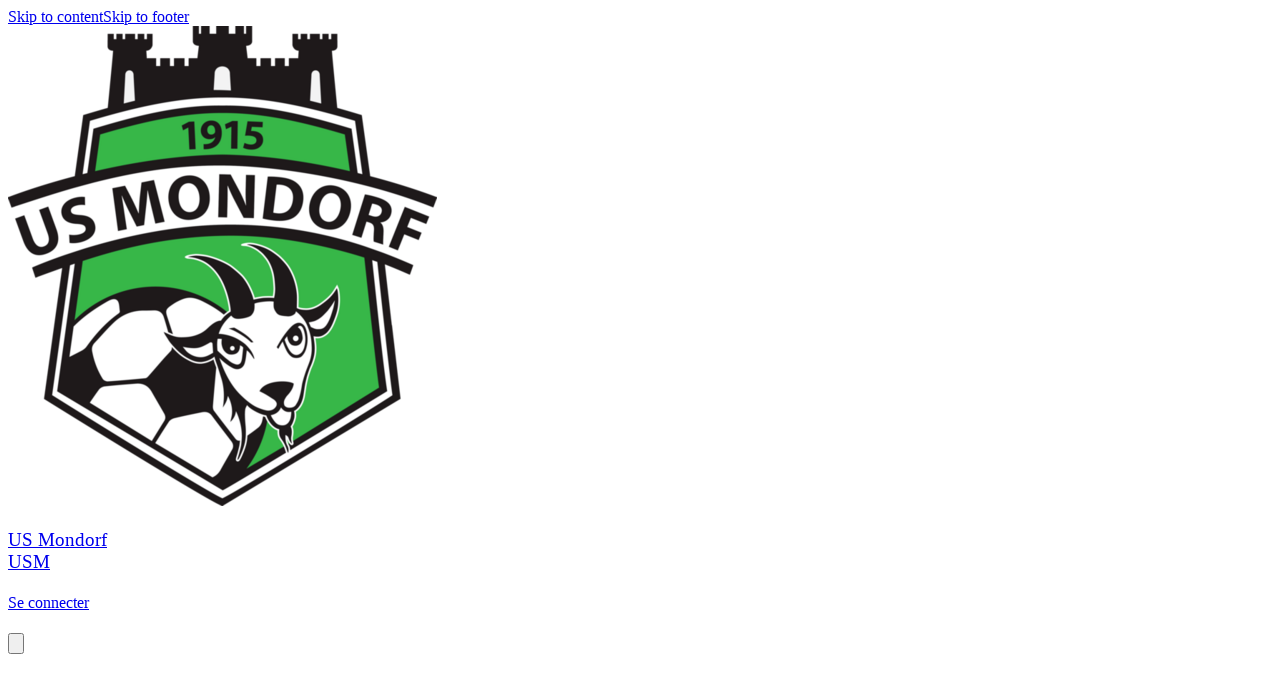

--- FILE ---
content_type: text/html; charset=utf-8
request_url: https://www.usmondorf.lu/games/255064
body_size: 34217
content:
<!DOCTYPE html><html lang="en"><head><meta charSet="utf-8"/><meta name="viewport" content="width=device-width, initial-scale=1"/><link rel="stylesheet" href="/_next/static/css/9bf587b9985e9de1.css" data-precedence="next"/><link rel="stylesheet" href="/_next/static/css/2c064858e6eba52a.css" data-precedence="next"/><link rel="stylesheet" href="/_next/static/css/2af79670497f655d.css" data-precedence="next"/><link rel="stylesheet" href="/_next/static/css/401695ca71267f3f.css" data-precedence="next"/><link rel="stylesheet" href="/_next/static/css/ae4ed9c503fd1e33.css" data-precedence="next"/><link rel="stylesheet" href="/_next/static/css/671e97b83909a780.css" data-precedence="next"/><link rel="preload" as="script" fetchPriority="low" href="/_next/static/chunks/webpack-d7bb372f17026499.js"/><script src="/_next/static/chunks/4bd1b696-0293bf49e0244c0d.js" async=""></script><script src="/_next/static/chunks/3727-8c733ee7e0c57bc4.js" async=""></script><script src="/_next/static/chunks/main-app-6bdd9b72f6d70fa5.js" async=""></script><script src="/_next/static/chunks/1001-9e749b35edd00e25.js" async=""></script><script src="/_next/static/chunks/3560-7455d15fd9934b6a.js" async=""></script><script src="/_next/static/chunks/6275-99ab155a8c1daa4f.js" async=""></script><script src="/_next/static/chunks/app/%5Bprefix%5D/%5B%5B...slug%5D%5D/loading-f221319985683b5e.js" async=""></script><script src="/_next/static/chunks/app/global-error-139be301573ad0bd.js" async=""></script><script src="/_next/static/chunks/app/layout-0559b0bdcf88c2d2.js" async=""></script><script src="/_next/static/chunks/aaea2bcf-41d674e8edb8486e.js" async=""></script><script src="/_next/static/chunks/13b76428-7479d0382f5a3c27.js" async=""></script><script src="/_next/static/chunks/6470-590f83ae9f6c8d16.js" async=""></script><script src="/_next/static/chunks/2652-4ee3120496a0e03c.js" async=""></script><script src="/_next/static/chunks/891-e8427c412a3922db.js" async=""></script><script src="/_next/static/chunks/690-060fb3d30e7db759.js" async=""></script><script src="/_next/static/chunks/6114-fce4c29bd7fc1565.js" async=""></script><script src="/_next/static/chunks/6141-8eb6e937a8f5d807.js" async=""></script><script src="/_next/static/chunks/7345-bb58e6e6b6edf10d.js" async=""></script><script src="/_next/static/chunks/5787-49b1d9cef103b006.js" async=""></script><script src="/_next/static/chunks/3808-155e054f77bd7684.js" async=""></script><script src="/_next/static/chunks/990-b34a9af1a5bd99f9.js" async=""></script><script src="/_next/static/chunks/app/error-814fcfba67808902.js" async=""></script><script src="/_next/static/chunks/app/not-found-1b4f72a2a2838f95.js" async=""></script><script src="/_next/static/chunks/649-1c7ebf6fd09a3c56.js" async=""></script><script src="/_next/static/chunks/4474-ee3888348727a05c.js" async=""></script><script src="/_next/static/chunks/7298-ed0ae8f37ad9ddfa.js" async=""></script><script src="/_next/static/chunks/6349-6ec89ad38179a988.js" async=""></script><script src="/_next/static/chunks/9455-57d9c4525f7602eb.js" async=""></script><script src="/_next/static/chunks/app/%5Bprefix%5D/%5B%5B...slug%5D%5D/layout-764e3b7003133223.js" async=""></script><script src="/_next/static/chunks/4e6af11a-e443c073785a3255.js" async=""></script><script src="/_next/static/chunks/6682-962edc34032cfe59.js" async=""></script><script src="/_next/static/chunks/3949-48cde8640d1e51f8.js" async=""></script><script src="/_next/static/chunks/3472-eba39ca32a06599e.js" async=""></script><script src="/_next/static/chunks/2332-bd85c4820bdd4557.js" async=""></script><script src="/_next/static/chunks/4089-08bcd5c9cf64ebbc.js" async=""></script><script src="/_next/static/chunks/1927-9f4fc1d2812c5193.js" async=""></script><script src="/_next/static/chunks/5792-78c33e6071c695a9.js" async=""></script><script src="/_next/static/chunks/6278-e82c8ee600052b01.js" async=""></script><script src="/_next/static/chunks/8548-5e4bb90ed0c7d3e0.js" async=""></script><script src="/_next/static/chunks/7319-d78123dd79bb1492.js" async=""></script><script src="/_next/static/chunks/4153-c5ef5ed999ae5cfe.js" async=""></script><script src="/_next/static/chunks/8149-8e00f00999b63a80.js" async=""></script><script src="/_next/static/chunks/6961-9dfec6a77e56b727.js" async=""></script><script src="/_next/static/chunks/9297-d1ec36055e3ca92d.js" async=""></script><script src="/_next/static/chunks/9256-a7764fe50b3e1876.js" async=""></script><script src="/_next/static/chunks/439-2bc42f38f649d4d8.js" async=""></script><script src="/_next/static/chunks/514-6936252f24d09a74.js" async=""></script><script src="/_next/static/chunks/4974-9eaef0691b3e3a58.js" async=""></script><script src="/_next/static/chunks/9277-d35c5182c26865b2.js" async=""></script><script src="/_next/static/chunks/2426-3a44951b049e23dd.js" async=""></script><script src="/_next/static/chunks/2083-2a318a9d58432d40.js" async=""></script><script src="/_next/static/chunks/1461-08bba9380da53ad7.js" async=""></script><script src="/_next/static/chunks/4308-8c1d2b383c83444e.js" async=""></script><script src="/_next/static/chunks/7675-41a5c5cd308d972d.js" async=""></script><script src="/_next/static/chunks/5447-2316b1f3c6a84a41.js" async=""></script><script src="/_next/static/chunks/4311-b0275556ac683186.js" async=""></script><script src="/_next/static/chunks/3004-2e9a8020417713b1.js" async=""></script><script src="/_next/static/chunks/9800-3c58c98aba1a302d.js" async=""></script><script src="/_next/static/chunks/2787-b2e95c990bb59b6e.js" async=""></script><script src="/_next/static/chunks/app/%5Bprefix%5D/%5B%5B...slug%5D%5D/page-a6a3fb6d17f92c63.js" async=""></script><meta name="theme-color" content="#ffffff"/><script src="/_next/static/chunks/polyfills-42372ed130431b0a.js" noModule=""></script><style data-emotion="mui-global 4hnrzh">@layer mui{html{-webkit-font-smoothing:antialiased;-moz-osx-font-smoothing:grayscale;box-sizing:border-box;-webkit-text-size-adjust:100%;}*,*::before,*::after{box-sizing:inherit;}strong,b{font-weight:700;}body{margin:0;color:rgba(0, 0, 0, 0.87);font-family:Work Sans;font-weight:400;font-size:16px;line-height:25px;letter-spacing:0.00938em;background-color:#fff;}@media (max-width:575.92px){body{font-size:14px;line-height:22px;}}body a{color:inherit;}@media print{body{background-color:#fff;}}body::backdrop{background-color:#fff;}@global{html{font-size:100%;height:100%;}body{height:100%;}}}</style><style data-emotion="mui-global animation-61bdi0">@layer mui{@-webkit-keyframes animation-61bdi0{0%{-webkit-transform:rotate(0deg);-moz-transform:rotate(0deg);-ms-transform:rotate(0deg);transform:rotate(0deg);}100%{-webkit-transform:rotate(360deg);-moz-transform:rotate(360deg);-ms-transform:rotate(360deg);transform:rotate(360deg);}}@keyframes animation-61bdi0{0%{-webkit-transform:rotate(0deg);-moz-transform:rotate(0deg);-ms-transform:rotate(0deg);transform:rotate(0deg);}100%{-webkit-transform:rotate(360deg);-moz-transform:rotate(360deg);-ms-transform:rotate(360deg);transform:rotate(360deg);}}}</style><style data-emotion="mui-global animation-1p2h4ri">@layer mui{@-webkit-keyframes animation-1p2h4ri{0%{stroke-dasharray:1px,200px;stroke-dashoffset:0;}50%{stroke-dasharray:100px,200px;stroke-dashoffset:-15px;}100%{stroke-dasharray:100px,200px;stroke-dashoffset:-125px;}}@keyframes animation-1p2h4ri{0%{stroke-dasharray:1px,200px;stroke-dashoffset:0;}50%{stroke-dasharray:100px,200px;stroke-dashoffset:-15px;}100%{stroke-dasharray:100px,200px;stroke-dashoffset:-125px;}}}</style><style data-emotion="mui uca9sa 1odktfo jq7wez 1lkv7vw a0cheh 1u4d3fl 1i7pcl6 1jb8xyr 1qge22j skhdtk zk2asz uaistt iafo2e 1mo95ji gxgie 87v7kf 1bobzgu 1ojcv53 10d5nmb ux7dgk 1x26iyi q7mezt wvql7q 1jugwxg 1ndllce 4ejps8 gpgdpj">@layer mui{.mui-uca9sa{height:100%;position:relative;}.mui-uca9sa[data-is-preview="true"]{pointer-events:none;}}@layer mui{.mui-1odktfo{position:relative;}.mui-1odktfo[data-is-preview="true"]{pointer-events:none;}.mui-1odktfo>svg{display:none;}}@layer mui{.mui-jq7wez{width:100%;margin-left:auto;box-sizing:border-box;margin-right:auto;padding-left:8px;padding-right:8px;}@media (min-width:576px){.mui-jq7wez{padding-left:12px;padding-right:12px;}}@media (min-width:1200px){.mui-jq7wez{max-width:1200px;}}}@layer mui{.mui-1lkv7vw{-webkit-flex:1;-ms-flex:1;flex:1;display:-webkit-box;display:-webkit-flex;display:-ms-flexbox;display:flex;-webkit-align-items:center;-webkit-box-align:center;-ms-flex-align:center;align-items:center;}@media (max-width:575.92px){.mui-1lkv7vw{padding:0px 12px;}}}@layer mui{.mui-a0cheh{height:54px;width:96px;display:-webkit-box;display:-webkit-flex;display:-ms-flexbox;display:flex;-webkit-align-items:center;-webkit-box-align:center;-ms-flex-align:center;align-items:center;-webkit-box-pack:center;-ms-flex-pack:center;-webkit-justify-content:center;justify-content:center;margin-right:32px;}@media (max-width:991.92px){.mui-a0cheh{width:96px;}}@media (max-width:575.92px){.mui-a0cheh{margin-right:0;}}}@layer mui{.mui-1u4d3fl{position:absolute;z-index:1;left:12px;top:0;display:-webkit-box;display:-webkit-flex;display:-ms-flexbox;display:flex;-webkit-align-items:center;-webkit-box-align:center;-ms-flex-align:center;align-items:center;-webkit-box-pack:center;-ms-flex-pack:center;-webkit-justify-content:center;justify-content:center;height:114px;}.mui-1u4d3fl img{height:96px;width:96px;object-fit:contain;}.mui-1u4d3fl:before{content:"";top:-16px;right:-24pxpx;width:146px;height:146px;z-index:-1;position:absolute;border-radius:70px;background-color:#FFFFFF;}@media (min-width:768px){.mui-1u4d3fl{width:96px;}}@media (max-width:575.92px){.mui-1u4d3fl{height:64px;width:64px;padding:8px;}.mui-1u4d3fl img{max-height:48px!important;max-width:48px!important;}.mui-1u4d3fl:before{top:-4px;content:"";right:-16px;width:200px;height:80px;}}}@layer mui{.mui-1i7pcl6{overflow:hidden;text-overflow:ellipsis;max-width:500px;white-space:normal;}.mui-1i7pcl6 h3{display:-webkit-box;-webkit-line-clamp:2px;-webkit-box-orient:vertical;}}@layer mui{.mui-1jb8xyr{&+a:#FFFFFF;color:#FFFFFF;font-size:24px;line-height:38px;word-break:break-word;}@media (max-width:575.92px){.mui-1jb8xyr{font-size:16px;line-height:26px;}}}@layer mui{.mui-1qge22j{margin:0;font-family:Work Sans;font-weight:400;font-size:24px;line-height:38px;letter-spacing:0em;&+a:#FFFFFF;color:#FFFFFF;font-size:24px;line-height:38px;word-break:break-word;}@media (max-width:575.92px){.mui-1qge22j{font-size:16px;line-height:26px;}}.mui-1qge22j a{color:inherit;}@media (max-width:575.92px){.mui-1qge22j{font-size:16px;line-height:26px;}}}@layer mui{.mui-skhdtk{display:-webkit-box;display:-webkit-flex;display:-ms-flexbox;display:flex;-webkit-align-items:center;-webkit-box-align:center;-ms-flex-align:center;align-items:center;}@media (max-width:767.92px){.mui-skhdtk{display:none;}}}@layer mui{.mui-zk2asz{display:-webkit-box;display:-webkit-flex;display:-ms-flexbox;display:flex;-webkit-box-pack:space-evenly;-ms-flex-pack:space-evenly;-webkit-justify-content:space-evenly;justify-content:space-evenly;}@media (max-width:575.92px){.mui-zk2asz{display:none;}}}@layer mui{.mui-uaistt{margin-left:12px;}}@layer mui{.mui-iafo2e img,.mui-iafo2e svg,.mui-iafo2e i{font-size:16px;height:16px;width:16px;}.mui-iafo2e[data-bg='true']{background-color:#FFFFFF80;}.mui-iafo2e[data-bg='true']:hover{background-color:#FFFFFF40;}.mui-iafo2e[data-is-icon='true']{padding:0px;min-height:auto;min-width:auto;border-radius:50px;width:32px;height:32px;}.mui-iafo2e[data-is-icon='true'] img,.mui-iafo2e[data-is-icon='true'] svg,.mui-iafo2e[data-is-icon='true'] i{width:16px;height:16px;}.mui-iafo2e[data-is-icon='true'].MuiButton-sizeLarge img,.mui-iafo2e[data-is-icon='true'].MuiButton-sizeLarge svg,.mui-iafo2e[data-is-icon='true'].MuiButton-sizeLarge i{font-size:1rem;height:24px;width:24px;}.mui-iafo2e:focus-visible{outline:2px solid #3682FF;}}@layer mui{.mui-1mo95ji{font-family:"Roboto","Helvetica","Arial",sans-serif;font-weight:500;font-size:0.875rem;line-height:1.75;letter-spacing:0.02857em;text-transform:uppercase;min-width:64px;padding:6px 16px;border:0;border-radius:4px;-webkit-transition:background-color 250ms cubic-bezier(0.4, 0, 0.2, 1) 0ms,box-shadow 250ms cubic-bezier(0.4, 0, 0.2, 1) 0ms,border-color 250ms cubic-bezier(0.4, 0, 0.2, 1) 0ms,color 250ms cubic-bezier(0.4, 0, 0.2, 1) 0ms;transition:background-color 250ms cubic-bezier(0.4, 0, 0.2, 1) 0ms,box-shadow 250ms cubic-bezier(0.4, 0, 0.2, 1) 0ms,border-color 250ms cubic-bezier(0.4, 0, 0.2, 1) 0ms,color 250ms cubic-bezier(0.4, 0, 0.2, 1) 0ms;padding:5px 15px;border:1px solid currentColor;border-color:var(--variant-outlinedBorder, currentColor);background-color:var(--variant-outlinedBg);color:var(--variant-outlinedColor);--variant-textColor:#025601;--variant-outlinedColor:#025601;--variant-outlinedBorder:rgba(2, 86, 1, 0.5);--variant-containedColor:#fff;--variant-containedBg:#025601;padding:3px 9px;font-size:0.8125rem;box-shadow:none;text-transform:none;border-radius:50px;font-family:Work Sans;background:none;border:1px solid #FFFFFF;color:#FFFFFF;padding:4px 16px;min-height:34px;min-width:102px;font-size:1rem;}.mui-1mo95ji:hover{-webkit-text-decoration:none;text-decoration:none;}.mui-1mo95ji.Mui-disabled{color:rgba(0, 0, 0, 0.26);}.mui-1mo95ji.Mui-disabled{border:1px solid rgba(0, 0, 0, 0.12);}@media (hover: hover){.mui-1mo95ji:hover{--variant-containedBg:#025601;--variant-textBg:rgba(2, 86, 1, 0.04);--variant-outlinedBorder:#025601;--variant-outlinedBg:rgba(2, 86, 1, 0.04);}}.mui-1mo95ji:hover{box-shadow:none;}.mui-1mo95ji.Mui-focusVisible{box-shadow:none;}.mui-1mo95ji:active{box-shadow:none;}.mui-1mo95ji.Mui-disabled{box-shadow:none;}.mui-1mo95ji containedPrimary{background-color:#025601;color:#FFFFFF;border:0;}.mui-1mo95ji containedPrimary:hover{background-color:#025601;color:#FFFFFF;border:0;}.mui-1mo95ji containedPrimary.Mui-disabled{background-color:#025601;color:#FFFFFF;border:0;opacity:0.4;}.mui-1mo95ji outlinedSecondary{background:none;border:1px solid #131313;color:#131313;}.mui-1mo95ji outlinedSecondary:hover{background:none;border:1px solid #131313;color:#131313;}.mui-1mo95ji outlinedSecondary.Mui-disabled{background:none;color:#131313;border:1px solid #131313;opacity:0.4;}.mui-1mo95ji outlinedPrimary{background:none;border:1px solid #FFFFFF;color:#FFFFFF;}.mui-1mo95ji outlinedPrimary:hover{background:none;border:1px solid #FFFFFF;color:#FFFFFF;}.mui-1mo95ji outlinedPrimary.Mui-disabled{background:none;border:1px solid #FFFFFF;color:#FFFFFF;opacity:0.4;}.mui-1mo95ji textPrimary{color:#131313;background:none;background-color:unset;}.mui-1mo95ji textPrimary:hover{background:none;color:#131313;background-color:unset;}.mui-1mo95ji textPrimary.Mui-disabled{background:none;color:#131313;background-color:unset;opacity:0.4;}.mui-1mo95ji text{color:#131313;background:none;}.mui-1mo95ji text:hover{background:none;color:#131313;}.mui-1mo95ji text.Mui-disabled{background:none;color:#131313;opacity:0.4;}.mui-1mo95ji:hover{background:none;border:1px solid #FFFFFF;color:#FFFFFF;}.mui-1mo95ji.Mui-disabled{background:none;border:1px solid #FFFFFF;color:#FFFFFF;opacity:0.4;}.mui-1mo95ji img,.mui-1mo95ji svg,.mui-1mo95ji i{font-size:16px;height:16px;width:16px;}.mui-1mo95ji[data-bg='true']{background-color:#FFFFFF80;}.mui-1mo95ji[data-bg='true']:hover{background-color:#FFFFFF40;}.mui-1mo95ji[data-is-icon='true']{padding:0px;min-height:auto;min-width:auto;border-radius:50px;width:32px;height:32px;}.mui-1mo95ji[data-is-icon='true'] img,.mui-1mo95ji[data-is-icon='true'] svg,.mui-1mo95ji[data-is-icon='true'] i{width:16px;height:16px;}.mui-1mo95ji[data-is-icon='true'].MuiButton-sizeLarge img,.mui-1mo95ji[data-is-icon='true'].MuiButton-sizeLarge svg,.mui-1mo95ji[data-is-icon='true'].MuiButton-sizeLarge i{font-size:1rem;height:24px;width:24px;}.mui-1mo95ji:focus-visible{outline:2px solid #3682FF;}}@layer mui{.mui-gxgie{display:-webkit-inline-box;display:-webkit-inline-flex;display:-ms-inline-flexbox;display:inline-flex;-webkit-align-items:center;-webkit-box-align:center;-ms-flex-align:center;align-items:center;-webkit-box-pack:center;-ms-flex-pack:center;-webkit-justify-content:center;justify-content:center;position:relative;box-sizing:border-box;-webkit-tap-highlight-color:transparent;background-color:transparent;outline:0;border:0;margin:0;border-radius:0;padding:0;cursor:pointer;-webkit-user-select:none;-moz-user-select:none;-ms-user-select:none;user-select:none;vertical-align:middle;-moz-appearance:none;-webkit-appearance:none;-webkit-text-decoration:none;text-decoration:none;color:inherit;font-family:"Roboto","Helvetica","Arial",sans-serif;font-weight:500;font-size:0.875rem;line-height:1.75;letter-spacing:0.02857em;text-transform:uppercase;min-width:64px;padding:6px 16px;border:0;border-radius:4px;-webkit-transition:background-color 250ms cubic-bezier(0.4, 0, 0.2, 1) 0ms,box-shadow 250ms cubic-bezier(0.4, 0, 0.2, 1) 0ms,border-color 250ms cubic-bezier(0.4, 0, 0.2, 1) 0ms,color 250ms cubic-bezier(0.4, 0, 0.2, 1) 0ms;transition:background-color 250ms cubic-bezier(0.4, 0, 0.2, 1) 0ms,box-shadow 250ms cubic-bezier(0.4, 0, 0.2, 1) 0ms,border-color 250ms cubic-bezier(0.4, 0, 0.2, 1) 0ms,color 250ms cubic-bezier(0.4, 0, 0.2, 1) 0ms;padding:5px 15px;border:1px solid currentColor;border-color:var(--variant-outlinedBorder, currentColor);background-color:var(--variant-outlinedBg);color:var(--variant-outlinedColor);--variant-textColor:#025601;--variant-outlinedColor:#025601;--variant-outlinedBorder:rgba(2, 86, 1, 0.5);--variant-containedColor:#fff;--variant-containedBg:#025601;padding:3px 9px;font-size:0.8125rem;box-shadow:none;text-transform:none;border-radius:50px;font-family:Work Sans;background:none;border:1px solid #FFFFFF;color:#FFFFFF;padding:4px 16px;min-height:34px;min-width:102px;font-size:1rem;}.mui-gxgie::-moz-focus-inner{border-style:none;}.mui-gxgie.Mui-disabled{pointer-events:none;cursor:default;}@media print{.mui-gxgie{-webkit-print-color-adjust:exact;color-adjust:exact;}}.mui-gxgie:hover{-webkit-text-decoration:none;text-decoration:none;}.mui-gxgie.Mui-disabled{color:rgba(0, 0, 0, 0.26);}.mui-gxgie.Mui-disabled{border:1px solid rgba(0, 0, 0, 0.12);}@media (hover: hover){.mui-gxgie:hover{--variant-containedBg:#025601;--variant-textBg:rgba(2, 86, 1, 0.04);--variant-outlinedBorder:#025601;--variant-outlinedBg:rgba(2, 86, 1, 0.04);}}.mui-gxgie:hover{box-shadow:none;}.mui-gxgie.Mui-focusVisible{box-shadow:none;}.mui-gxgie:active{box-shadow:none;}.mui-gxgie.Mui-disabled{box-shadow:none;}.mui-gxgie containedPrimary{background-color:#025601;color:#FFFFFF;border:0;}.mui-gxgie containedPrimary:hover{background-color:#025601;color:#FFFFFF;border:0;}.mui-gxgie containedPrimary.Mui-disabled{background-color:#025601;color:#FFFFFF;border:0;opacity:0.4;}.mui-gxgie outlinedSecondary{background:none;border:1px solid #131313;color:#131313;}.mui-gxgie outlinedSecondary:hover{background:none;border:1px solid #131313;color:#131313;}.mui-gxgie outlinedSecondary.Mui-disabled{background:none;color:#131313;border:1px solid #131313;opacity:0.4;}.mui-gxgie outlinedPrimary{background:none;border:1px solid #FFFFFF;color:#FFFFFF;}.mui-gxgie outlinedPrimary:hover{background:none;border:1px solid #FFFFFF;color:#FFFFFF;}.mui-gxgie outlinedPrimary.Mui-disabled{background:none;border:1px solid #FFFFFF;color:#FFFFFF;opacity:0.4;}.mui-gxgie textPrimary{color:#131313;background:none;background-color:unset;}.mui-gxgie textPrimary:hover{background:none;color:#131313;background-color:unset;}.mui-gxgie textPrimary.Mui-disabled{background:none;color:#131313;background-color:unset;opacity:0.4;}.mui-gxgie text{color:#131313;background:none;}.mui-gxgie text:hover{background:none;color:#131313;}.mui-gxgie text.Mui-disabled{background:none;color:#131313;opacity:0.4;}.mui-gxgie:hover{background:none;border:1px solid #FFFFFF;color:#FFFFFF;}.mui-gxgie.Mui-disabled{background:none;border:1px solid #FFFFFF;color:#FFFFFF;opacity:0.4;}.mui-gxgie img,.mui-gxgie svg,.mui-gxgie i{font-size:16px;height:16px;width:16px;}.mui-gxgie[data-bg='true']{background-color:#FFFFFF80;}.mui-gxgie[data-bg='true']:hover{background-color:#FFFFFF40;}.mui-gxgie[data-is-icon='true']{padding:0px;min-height:auto;min-width:auto;border-radius:50px;width:32px;height:32px;}.mui-gxgie[data-is-icon='true'] img,.mui-gxgie[data-is-icon='true'] svg,.mui-gxgie[data-is-icon='true'] i{width:16px;height:16px;}.mui-gxgie[data-is-icon='true'].MuiButton-sizeLarge img,.mui-gxgie[data-is-icon='true'].MuiButton-sizeLarge svg,.mui-gxgie[data-is-icon='true'].MuiButton-sizeLarge i{font-size:1rem;height:24px;width:24px;}.mui-gxgie:focus-visible{outline:2px solid #3682FF;}}@layer mui{.mui-87v7kf{&+a:#FFFFFF;color:#FFFFFF;font-size:14px!important;line-height:22px!important;word-break:break-word;}@media (max-width:575.92px){.mui-87v7kf{font-size:14px;line-height:22px;}}}@layer mui{.mui-1bobzgu{margin:0;font-family:Work Sans;font-weight:400;font-size:16px;line-height:25px;letter-spacing:0.00735em;&+a:#FFFFFF;color:#FFFFFF;font-size:14px!important;line-height:22px!important;word-break:break-word;}@media (max-width:575.92px){.mui-1bobzgu{font-size:14px;line-height:22px;}}.mui-1bobzgu a{color:inherit;}@media (max-width:575.92px){.mui-1bobzgu{font-size:14px;line-height:22px;}}}@layer mui{.mui-1ojcv53{display:none;}@media (max-width:575.92px){.mui-1ojcv53{display:-webkit-box;display:-webkit-flex;display:-ms-flexbox;display:flex;}}}@layer mui{.mui-10d5nmb img,.mui-10d5nmb svg,.mui-10d5nmb i{font-size:16px;height:16px;width:16px;}.mui-10d5nmb[data-bg='true']{background-color:#FFFFFF80;}.mui-10d5nmb[data-bg='true']:hover{background-color:#FFFFFF40;}.mui-10d5nmb[data-is-icon='true']{padding:0px;min-height:auto;min-width:auto;border-radius:50px;width:48px;height:48px;}.mui-10d5nmb[data-is-icon='true'] img,.mui-10d5nmb[data-is-icon='true'] svg,.mui-10d5nmb[data-is-icon='true'] i{width:24px;height:24px;}.mui-10d5nmb[data-is-icon='true'].MuiButton-sizeLarge img,.mui-10d5nmb[data-is-icon='true'].MuiButton-sizeLarge svg,.mui-10d5nmb[data-is-icon='true'].MuiButton-sizeLarge i{font-size:1rem;height:24px;width:24px;}.mui-10d5nmb:focus-visible{outline:2px solid #3682FF;}}@layer mui{.mui-ux7dgk{font-family:"Roboto","Helvetica","Arial",sans-serif;font-weight:500;font-size:0.875rem;line-height:1.75;letter-spacing:0.02857em;text-transform:uppercase;min-width:64px;padding:6px 16px;border:0;border-radius:4px;-webkit-transition:background-color 250ms cubic-bezier(0.4, 0, 0.2, 1) 0ms,box-shadow 250ms cubic-bezier(0.4, 0, 0.2, 1) 0ms,border-color 250ms cubic-bezier(0.4, 0, 0.2, 1) 0ms,color 250ms cubic-bezier(0.4, 0, 0.2, 1) 0ms;transition:background-color 250ms cubic-bezier(0.4, 0, 0.2, 1) 0ms,box-shadow 250ms cubic-bezier(0.4, 0, 0.2, 1) 0ms,border-color 250ms cubic-bezier(0.4, 0, 0.2, 1) 0ms,color 250ms cubic-bezier(0.4, 0, 0.2, 1) 0ms;padding:6px 8px;color:var(--variant-textColor);background-color:var(--variant-textBg);--variant-textColor:#025601;--variant-outlinedColor:#025601;--variant-outlinedBorder:rgba(2, 86, 1, 0.5);--variant-containedColor:#fff;--variant-containedBg:#025601;padding:8px 11px;font-size:0.9375rem;box-shadow:none;text-transform:none;border-radius:50px;font-family:Work Sans;color:#131313;background:none;color:#131313;background:none;background-color:unset;padding:4px 16px;min-height:50px;min-width:102px;font-size:1rem;}.mui-ux7dgk:hover{-webkit-text-decoration:none;text-decoration:none;}.mui-ux7dgk.Mui-disabled{color:rgba(0, 0, 0, 0.26);}@media (hover: hover){.mui-ux7dgk:hover{--variant-containedBg:#025601;--variant-textBg:rgba(2, 86, 1, 0.04);--variant-outlinedBorder:#025601;--variant-outlinedBg:rgba(2, 86, 1, 0.04);}}.mui-ux7dgk:hover{box-shadow:none;}.mui-ux7dgk.Mui-focusVisible{box-shadow:none;}.mui-ux7dgk:active{box-shadow:none;}.mui-ux7dgk.Mui-disabled{box-shadow:none;}.mui-ux7dgk containedPrimary{background-color:#025601;color:#FFFFFF;border:0;}.mui-ux7dgk containedPrimary:hover{background-color:#025601;color:#FFFFFF;border:0;}.mui-ux7dgk containedPrimary.Mui-disabled{background-color:#025601;color:#FFFFFF;border:0;opacity:0.4;}.mui-ux7dgk outlinedSecondary{background:none;border:1px solid #131313;color:#131313;}.mui-ux7dgk outlinedSecondary:hover{background:none;border:1px solid #131313;color:#131313;}.mui-ux7dgk outlinedSecondary.Mui-disabled{background:none;color:#131313;border:1px solid #131313;opacity:0.4;}.mui-ux7dgk outlinedPrimary{background:none;border:1px solid #FFFFFF;color:#FFFFFF;}.mui-ux7dgk outlinedPrimary:hover{background:none;border:1px solid #FFFFFF;color:#FFFFFF;}.mui-ux7dgk outlinedPrimary.Mui-disabled{background:none;border:1px solid #FFFFFF;color:#FFFFFF;opacity:0.4;}.mui-ux7dgk textPrimary{color:#131313;background:none;background-color:unset;}.mui-ux7dgk textPrimary:hover{background:none;color:#131313;background-color:unset;}.mui-ux7dgk textPrimary.Mui-disabled{background:none;color:#131313;background-color:unset;opacity:0.4;}.mui-ux7dgk text{color:#131313;background:none;}.mui-ux7dgk text:hover{background:none;color:#131313;}.mui-ux7dgk text.Mui-disabled{background:none;color:#131313;opacity:0.4;}.mui-ux7dgk:hover{background:none;color:#131313;}.mui-ux7dgk.Mui-disabled{background:none;color:#131313;opacity:0.4;}.mui-ux7dgk:hover{background:none;color:#131313;background-color:unset;}.mui-ux7dgk.Mui-disabled{background:none;color:#131313;background-color:unset;opacity:0.4;}.mui-ux7dgk img,.mui-ux7dgk svg,.mui-ux7dgk i{font-size:16px;height:16px;width:16px;}.mui-ux7dgk[data-bg='true']{background-color:#FFFFFF80;}.mui-ux7dgk[data-bg='true']:hover{background-color:#FFFFFF40;}.mui-ux7dgk[data-is-icon='true']{padding:0px;min-height:auto;min-width:auto;border-radius:50px;width:48px;height:48px;}.mui-ux7dgk[data-is-icon='true'] img,.mui-ux7dgk[data-is-icon='true'] svg,.mui-ux7dgk[data-is-icon='true'] i{width:24px;height:24px;}.mui-ux7dgk[data-is-icon='true'].MuiButton-sizeLarge img,.mui-ux7dgk[data-is-icon='true'].MuiButton-sizeLarge svg,.mui-ux7dgk[data-is-icon='true'].MuiButton-sizeLarge i{font-size:1rem;height:24px;width:24px;}.mui-ux7dgk:focus-visible{outline:2px solid #3682FF;}}@layer mui{.mui-1x26iyi{display:-webkit-inline-box;display:-webkit-inline-flex;display:-ms-inline-flexbox;display:inline-flex;-webkit-align-items:center;-webkit-box-align:center;-ms-flex-align:center;align-items:center;-webkit-box-pack:center;-ms-flex-pack:center;-webkit-justify-content:center;justify-content:center;position:relative;box-sizing:border-box;-webkit-tap-highlight-color:transparent;background-color:transparent;outline:0;border:0;margin:0;border-radius:0;padding:0;cursor:pointer;-webkit-user-select:none;-moz-user-select:none;-ms-user-select:none;user-select:none;vertical-align:middle;-moz-appearance:none;-webkit-appearance:none;-webkit-text-decoration:none;text-decoration:none;color:inherit;font-family:"Roboto","Helvetica","Arial",sans-serif;font-weight:500;font-size:0.875rem;line-height:1.75;letter-spacing:0.02857em;text-transform:uppercase;min-width:64px;padding:6px 16px;border:0;border-radius:4px;-webkit-transition:background-color 250ms cubic-bezier(0.4, 0, 0.2, 1) 0ms,box-shadow 250ms cubic-bezier(0.4, 0, 0.2, 1) 0ms,border-color 250ms cubic-bezier(0.4, 0, 0.2, 1) 0ms,color 250ms cubic-bezier(0.4, 0, 0.2, 1) 0ms;transition:background-color 250ms cubic-bezier(0.4, 0, 0.2, 1) 0ms,box-shadow 250ms cubic-bezier(0.4, 0, 0.2, 1) 0ms,border-color 250ms cubic-bezier(0.4, 0, 0.2, 1) 0ms,color 250ms cubic-bezier(0.4, 0, 0.2, 1) 0ms;padding:6px 8px;color:var(--variant-textColor);background-color:var(--variant-textBg);--variant-textColor:#025601;--variant-outlinedColor:#025601;--variant-outlinedBorder:rgba(2, 86, 1, 0.5);--variant-containedColor:#fff;--variant-containedBg:#025601;padding:8px 11px;font-size:0.9375rem;box-shadow:none;text-transform:none;border-radius:50px;font-family:Work Sans;color:#131313;background:none;color:#131313;background:none;background-color:unset;padding:4px 16px;min-height:50px;min-width:102px;font-size:1rem;}.mui-1x26iyi::-moz-focus-inner{border-style:none;}.mui-1x26iyi.Mui-disabled{pointer-events:none;cursor:default;}@media print{.mui-1x26iyi{-webkit-print-color-adjust:exact;color-adjust:exact;}}.mui-1x26iyi:hover{-webkit-text-decoration:none;text-decoration:none;}.mui-1x26iyi.Mui-disabled{color:rgba(0, 0, 0, 0.26);}@media (hover: hover){.mui-1x26iyi:hover{--variant-containedBg:#025601;--variant-textBg:rgba(2, 86, 1, 0.04);--variant-outlinedBorder:#025601;--variant-outlinedBg:rgba(2, 86, 1, 0.04);}}.mui-1x26iyi:hover{box-shadow:none;}.mui-1x26iyi.Mui-focusVisible{box-shadow:none;}.mui-1x26iyi:active{box-shadow:none;}.mui-1x26iyi.Mui-disabled{box-shadow:none;}.mui-1x26iyi containedPrimary{background-color:#025601;color:#FFFFFF;border:0;}.mui-1x26iyi containedPrimary:hover{background-color:#025601;color:#FFFFFF;border:0;}.mui-1x26iyi containedPrimary.Mui-disabled{background-color:#025601;color:#FFFFFF;border:0;opacity:0.4;}.mui-1x26iyi outlinedSecondary{background:none;border:1px solid #131313;color:#131313;}.mui-1x26iyi outlinedSecondary:hover{background:none;border:1px solid #131313;color:#131313;}.mui-1x26iyi outlinedSecondary.Mui-disabled{background:none;color:#131313;border:1px solid #131313;opacity:0.4;}.mui-1x26iyi outlinedPrimary{background:none;border:1px solid #FFFFFF;color:#FFFFFF;}.mui-1x26iyi outlinedPrimary:hover{background:none;border:1px solid #FFFFFF;color:#FFFFFF;}.mui-1x26iyi outlinedPrimary.Mui-disabled{background:none;border:1px solid #FFFFFF;color:#FFFFFF;opacity:0.4;}.mui-1x26iyi textPrimary{color:#131313;background:none;background-color:unset;}.mui-1x26iyi textPrimary:hover{background:none;color:#131313;background-color:unset;}.mui-1x26iyi textPrimary.Mui-disabled{background:none;color:#131313;background-color:unset;opacity:0.4;}.mui-1x26iyi text{color:#131313;background:none;}.mui-1x26iyi text:hover{background:none;color:#131313;}.mui-1x26iyi text.Mui-disabled{background:none;color:#131313;opacity:0.4;}.mui-1x26iyi:hover{background:none;color:#131313;}.mui-1x26iyi.Mui-disabled{background:none;color:#131313;opacity:0.4;}.mui-1x26iyi:hover{background:none;color:#131313;background-color:unset;}.mui-1x26iyi.Mui-disabled{background:none;color:#131313;background-color:unset;opacity:0.4;}.mui-1x26iyi img,.mui-1x26iyi svg,.mui-1x26iyi i{font-size:16px;height:16px;width:16px;}.mui-1x26iyi[data-bg='true']{background-color:#FFFFFF80;}.mui-1x26iyi[data-bg='true']:hover{background-color:#FFFFFF40;}.mui-1x26iyi[data-is-icon='true']{padding:0px;min-height:auto;min-width:auto;border-radius:50px;width:48px;height:48px;}.mui-1x26iyi[data-is-icon='true'] img,.mui-1x26iyi[data-is-icon='true'] svg,.mui-1x26iyi[data-is-icon='true'] i{width:24px;height:24px;}.mui-1x26iyi[data-is-icon='true'].MuiButton-sizeLarge img,.mui-1x26iyi[data-is-icon='true'].MuiButton-sizeLarge svg,.mui-1x26iyi[data-is-icon='true'].MuiButton-sizeLarge i{font-size:1rem;height:24px;width:24px;}.mui-1x26iyi:focus-visible{outline:2px solid #3682FF;}}@layer mui{.mui-q7mezt{-webkit-user-select:none;-moz-user-select:none;-ms-user-select:none;user-select:none;width:1em;height:1em;display:inline-block;-webkit-flex-shrink:0;-ms-flex-negative:0;flex-shrink:0;-webkit-transition:fill 200ms cubic-bezier(0.4, 0, 0.2, 1) 0ms;transition:fill 200ms cubic-bezier(0.4, 0, 0.2, 1) 0ms;fill:currentColor;font-size:1.5rem;}}@layer mui{.mui-wvql7q{width:100%;margin-left:auto;box-sizing:border-box;margin-right:auto;padding-left:8px;padding-right:8px;}@media (min-width:576px){.mui-wvql7q{padding-left:12px;padding-right:12px;}}@media (min-width:992px){.mui-wvql7q{max-width:992px;}}}@layer mui{.mui-1jugwxg{--Grid-columns:12;--Grid-columnSpacing:16px;--Grid-rowSpacing:16px;-webkit-flex-direction:row;-ms-flex-direction:row;flex-direction:row;min-width:0;box-sizing:border-box;display:-webkit-box;display:-webkit-flex;display:-ms-flexbox;display:flex;-webkit-box-flex-wrap:wrap;-webkit-flex-wrap:wrap;-ms-flex-wrap:wrap;flex-wrap:wrap;gap:var(--Grid-rowSpacing) var(--Grid-columnSpacing);display:-webkit-box;display:-webkit-flex;display:-ms-flexbox;display:flex;-webkit-box-pack:center;-ms-flex-pack:center;-webkit-justify-content:center;justify-content:center;-webkit-align-items:center;-webkit-box-align:center;-ms-flex-align:center;align-items:center;}.mui-1jugwxg >*{--Grid-parent-columns:12;}.mui-1jugwxg >*{--Grid-parent-columnSpacing:16px;}.mui-1jugwxg >*{--Grid-parent-rowSpacing:16px;}}@layer mui{.mui-1ndllce{display:inline-block;-webkit-animation:animation-61bdi0 1.4s linear infinite;animation:animation-61bdi0 1.4s linear infinite;color:#025601;}}@layer mui{.mui-4ejps8{display:block;}}@layer mui{.mui-gpgdpj{stroke:currentColor;stroke-dasharray:80px,200px;stroke-dashoffset:0;-webkit-animation:animation-1p2h4ri 1.4s ease-in-out infinite;animation:animation-1p2h4ri 1.4s ease-in-out infinite;}}</style></head><body><div hidden=""><!--$?--><template id="B:0"></template><!--/$--></div><div class="global"><div style="--theme-background:#FFFFFF;--theme-text-background:#131313;--theme-card:#F5F5F5;--theme-accent:#025601;--theme-text-accent:#FFFFFF"><div id="core" data-is-preview="false" class="mui-uca9sa"><div data-is-preview="false" class="mui-1odktfo"><div><header class="jss38067"><a href="#main-content" class="jss38068">Skip to content</a><a href="#main-footer" class="jss38068">Skip to footer</a><div class="jss38069 jss38072"><div class="MuiContainer-root MuiContainer-maxWidthXl jss38070 jss38073 mui-jq7wez"><div class="mui-1lkv7vw"><div class="mui-a0cheh"><div class="mui-1u4d3fl"><a class="jss38076" target="" href="https://www.usmondorf.lu"><picture style="max-width:100px"><source media="(max-width: 1200px)" srcSet="https://d28kyj1r8oju1l.cloudfront.net/4725/logo/480x480_us-mondorf_1646139953.webp" type="image/webp"/><img style="max-width:100%;max-height:100%" alt="US Mondorf" src="https://d28kyj1r8oju1l.cloudfront.net/4725/logo/480x480_us-mondorf_1646139953.png" loading="lazy"/></picture></a></div></div><div class="mui-1i7pcl6"><a class="jss38076" target="" href="https://www.usmondorf.lu"><h3 class="MuiTypography-root MuiTypography-h3 jss38074 mui-1qge22j"><div class="jss38077">US Mondorf</div><div class="jss38078">USM</div></h3></a></div></div><div class="mui-skhdtk"><!--$!--><template data-dgst="BAILOUT_TO_CLIENT_SIDE_RENDERING"></template><!--/$--></div><div class="mui-zk2asz"><div class="mui-uaistt"><a class="MuiButtonBase-root MuiButton-root MuiButton-outlined MuiButton-outlinedPrimary MuiButton-sizeSmall MuiButton-outlinedSizeSmall MuiButton-colorPrimary MuiButton-disableElevation MuiButton-root MuiButton-outlined MuiButton-outlinedPrimary MuiButton-sizeSmall MuiButton-outlinedSizeSmall MuiButton-colorPrimary MuiButton-disableElevation mui-gxgie" tabindex="0" type="button" data-bg="false" iconSize="32" href="https://www.usmondorf.lu/user/login?origin=/web/games/255064"><h4 class="MuiTypography-root MuiTypography-h4 mui-1bobzgu">Se connecter</h4></a></div></div><div class="mui-1ojcv53"><button class="MuiButtonBase-root MuiButton-root MuiButton-text MuiButton-textPrimary MuiButton-sizeLarge MuiButton-textSizeLarge MuiButton-colorPrimary MuiButton-disableElevation MuiButton-root MuiButton-text MuiButton-textPrimary MuiButton-sizeLarge MuiButton-textSizeLarge MuiButton-colorPrimary MuiButton-disableElevation mui-1x26iyi" tabindex="0" type="button" data-bg="false" data-is-icon="true" iconSize="48" aria-label="menu"><div class="jss38080 jss38081"><svg class="MuiSvgIcon-root MuiSvgIcon-fontSizeMedium mui-q7mezt" focusable="false" aria-hidden="true" viewBox="0 0 24 24" data-testid="MenuIcon"><path d="M3 18h18v-2H3zm0-5h18v-2H3zm0-7v2h18V6z"></path></svg></div></button></div></div></div><!--$--><!--$!--><template data-dgst="BAILOUT_TO_CLIENT_SIDE_RENDERING"></template><!--/$--><!--$!--><template data-dgst="BAILOUT_TO_CLIENT_SIDE_RENDERING"></template><!--/$--><!--/$--></header></div><div id="main-content"><!--$--><!--/$--><!--$?--><template id="B:1"></template><div class="MuiContainer-root MuiContainer-maxWidthLg mui-wvql7q"><div class="MuiGrid2-root MuiGrid2-container MuiGrid2-direction-xs-row MuiGrid2-spacing-xs-4 mui-1jugwxg" style="height:48vh"><span class="MuiCircularProgress-root MuiCircularProgress-indeterminate MuiCircularProgress-colorPrimary mui-1ndllce" style="width:48px;height:48px;stroke-linecap:round" role="progressbar"><svg class="MuiCircularProgress-svg mui-4ejps8" viewBox="22 22 44 44"><circle class="MuiCircularProgress-circle MuiCircularProgress-circleIndeterminate mui-gpgdpj" cx="44" cy="44" r="20" fill="none" stroke-width="4"></circle></svg></span></div></div><!--/$--></div></div><div></div></div></div></div><script>requestAnimationFrame(function(){$RT=performance.now()});</script><script src="/_next/static/chunks/webpack-d7bb372f17026499.js" id="_R_" async=""></script><div hidden id="S:1"><template id="P:2"></template><!--$?--><template id="B:3"></template><!--/$--></div><script>(self.__next_f=self.__next_f||[]).push([0])</script><script>self.__next_f.push([1,"1:\"$Sreact.fragment\"\n3:I[9766,[],\"\"]\n4:I[98924,[],\"\"]\n7:I[24431,[],\"OutletBoundary\"]\n9:I[15278,[],\"AsyncMetadataOutlet\"]\nb:I[37209,[\"1001\",\"static/chunks/1001-9e749b35edd00e25.js\",\"3560\",\"static/chunks/3560-7455d15fd9934b6a.js\",\"6275\",\"static/chunks/6275-99ab155a8c1daa4f.js\",\"1228\",\"static/chunks/app/%5Bprefix%5D/%5B%5B...slug%5D%5D/loading-f221319985683b5e.js\"],\"default\"]\nc:I[24431,[],\"ViewportBoundary\"]\ne:I[24431,[],\"MetadataBoundary\"]\nf:\"$Sreact.suspense\"\n11:I[54062,[\"4219\",\"static/chunks/app/global-error-139be301573ad0bd.js\"],\"default\"]\n12:I[27915,[\"3560\",\"static/chunks/3560-7455d15fd9934b6a.js\",\"7177\",\"static/chunks/app/layout-0559b0bdcf88c2d2.js\"],\"default\"]\n"])</script><script>self.__next_f.push([1,"13:I[50960,[\"9268\",\"static/chunks/aaea2bcf-41d674e8edb8486e.js\",\"586\",\"static/chunks/13b76428-7479d0382f5a3c27.js\",\"6470\",\"static/chunks/6470-590f83ae9f6c8d16.js\",\"2652\",\"static/chunks/2652-4ee3120496a0e03c.js\",\"891\",\"static/chunks/891-e8427c412a3922db.js\",\"1001\",\"static/chunks/1001-9e749b35edd00e25.js\",\"690\",\"static/chunks/690-060fb3d30e7db759.js\",\"3560\",\"static/chunks/3560-7455d15fd9934b6a.js\",\"6275\",\"static/chunks/6275-99ab155a8c1daa4f.js\",\"6114\",\"static/chunks/6114-fce4c29bd7fc1565.js\",\"6141\",\"static/chunks/6141-8eb6e937a8f5d807.js\",\"7345\",\"static/chunks/7345-bb58e6e6b6edf10d.js\",\"5787\",\"static/chunks/5787-49b1d9cef103b006.js\",\"3808\",\"static/chunks/3808-155e054f77bd7684.js\",\"990\",\"static/chunks/990-b34a9af1a5bd99f9.js\",\"8039\",\"static/chunks/app/error-814fcfba67808902.js\"],\"default\"]\n"])</script><script>self.__next_f.push([1,"14:I[33486,[\"9268\",\"static/chunks/aaea2bcf-41d674e8edb8486e.js\",\"586\",\"static/chunks/13b76428-7479d0382f5a3c27.js\",\"6470\",\"static/chunks/6470-590f83ae9f6c8d16.js\",\"2652\",\"static/chunks/2652-4ee3120496a0e03c.js\",\"891\",\"static/chunks/891-e8427c412a3922db.js\",\"1001\",\"static/chunks/1001-9e749b35edd00e25.js\",\"690\",\"static/chunks/690-060fb3d30e7db759.js\",\"3560\",\"static/chunks/3560-7455d15fd9934b6a.js\",\"6275\",\"static/chunks/6275-99ab155a8c1daa4f.js\",\"6114\",\"static/chunks/6114-fce4c29bd7fc1565.js\",\"6141\",\"static/chunks/6141-8eb6e937a8f5d807.js\",\"7345\",\"static/chunks/7345-bb58e6e6b6edf10d.js\",\"5787\",\"static/chunks/5787-49b1d9cef103b006.js\",\"3808\",\"static/chunks/3808-155e054f77bd7684.js\",\"990\",\"static/chunks/990-b34a9af1a5bd99f9.js\",\"4345\",\"static/chunks/app/not-found-1b4f72a2a2838f95.js\"],\"default\"]\n"])</script><script>self.__next_f.push([1,":HL[\"/_next/static/css/9bf587b9985e9de1.css\",\"style\"]\n:HL[\"/_next/static/css/2c064858e6eba52a.css\",\"style\"]\n:HL[\"/_next/static/css/2af79670497f655d.css\",\"style\"]\n:HL[\"/_next/static/css/401695ca71267f3f.css\",\"style\"]\n:HL[\"/_next/static/css/ae4ed9c503fd1e33.css\",\"style\"]\n:HL[\"/_next/static/css/671e97b83909a780.css\",\"style\"]\n"])</script><script>self.__next_f.push([1,"0:{\"P\":null,\"b\":\"UKnJ5sILYr1cYhF46AZE_\",\"p\":\"\",\"c\":[\"\",\"web\",\"games\",\"255064\"],\"i\":false,\"f\":[[[\"\",{\"children\":[[\"prefix\",\"web\",\"d\"],{\"children\":[[\"slug\",\"games/255064\",\"oc\"],{\"children\":[\"__PAGE__\",{}]}]}]},\"$undefined\",\"$undefined\",true],[\"\",[\"$\",\"$1\",\"c\",{\"children\":[null,\"$L2\"]}],{\"children\":[[\"prefix\",\"web\",\"d\"],[\"$\",\"$1\",\"c\",{\"children\":[null,[\"$\",\"$L3\",null,{\"parallelRouterKey\":\"children\",\"error\":\"$undefined\",\"errorStyles\":\"$undefined\",\"errorScripts\":\"$undefined\",\"template\":[\"$\",\"$L4\",null,{}],\"templateStyles\":\"$undefined\",\"templateScripts\":\"$undefined\",\"notFound\":\"$undefined\",\"forbidden\":\"$undefined\",\"unauthorized\":\"$undefined\"}]]}],{\"children\":[[\"slug\",\"games/255064\",\"oc\"],[\"$\",\"$1\",\"c\",{\"children\":[[[\"$\",\"link\",\"0\",{\"rel\":\"stylesheet\",\"href\":\"/_next/static/css/9bf587b9985e9de1.css\",\"precedence\":\"next\",\"crossOrigin\":\"$undefined\",\"nonce\":\"$undefined\"}],[\"$\",\"link\",\"1\",{\"rel\":\"stylesheet\",\"href\":\"/_next/static/css/2c064858e6eba52a.css\",\"precedence\":\"next\",\"crossOrigin\":\"$undefined\",\"nonce\":\"$undefined\"}],[\"$\",\"link\",\"2\",{\"rel\":\"stylesheet\",\"href\":\"/_next/static/css/2af79670497f655d.css\",\"precedence\":\"next\",\"crossOrigin\":\"$undefined\",\"nonce\":\"$undefined\"}]],\"$L5\"]}],{\"children\":[\"__PAGE__\",[\"$\",\"$1\",\"c\",{\"children\":[\"$L6\",[[\"$\",\"link\",\"0\",{\"rel\":\"stylesheet\",\"href\":\"/_next/static/css/401695ca71267f3f.css\",\"precedence\":\"next\",\"crossOrigin\":\"$undefined\",\"nonce\":\"$undefined\"}],[\"$\",\"link\",\"1\",{\"rel\":\"stylesheet\",\"href\":\"/_next/static/css/ae4ed9c503fd1e33.css\",\"precedence\":\"next\",\"crossOrigin\":\"$undefined\",\"nonce\":\"$undefined\"}],[\"$\",\"link\",\"2\",{\"rel\":\"stylesheet\",\"href\":\"/_next/static/css/671e97b83909a780.css\",\"precedence\":\"next\",\"crossOrigin\":\"$undefined\",\"nonce\":\"$undefined\"}]],[\"$\",\"$L7\",null,{\"children\":[\"$L8\",[\"$\",\"$L9\",null,{\"promise\":\"$@a\"}]]}]]}],{},null,false]},[[\"$\",\"$Lb\",\"l\",{}],[],[]],false]},null,false]},null,false],[\"$\",\"$1\",\"h\",{\"children\":[null,[[\"$\",\"$Lc\",null,{\"children\":\"$Ld\"}],null],[\"$\",\"$Le\",null,{\"children\":[\"$\",\"div\",null,{\"hidden\":true,\"children\":[\"$\",\"$f\",null,{\"fallback\":null,\"children\":\"$L10\"}]}]}]]}],false]],\"m\":\"$undefined\",\"G\":[\"$11\",[]],\"s\":false,\"S\":false}\n"])</script><script>self.__next_f.push([1,"2:[\"$\",\"html\",null,{\"lang\":\"en\",\"children\":[\"$\",\"body\",null,{\"children\":[\"$\",\"$L12\",null,{\"options\":{\"enableCssLayer\":true},\"children\":[\"$\",\"$L3\",null,{\"parallelRouterKey\":\"children\",\"error\":\"$13\",\"errorStyles\":[[\"$\",\"link\",\"0\",{\"rel\":\"stylesheet\",\"href\":\"/_next/static/css/2c064858e6eba52a.css\",\"precedence\":\"next\",\"crossOrigin\":\"$undefined\",\"nonce\":\"$undefined\"}]],\"errorScripts\":[],\"template\":[\"$\",\"$L4\",null,{}],\"templateStyles\":\"$undefined\",\"templateScripts\":\"$undefined\",\"notFound\":[[\"$\",\"$L14\",null,{}],[[\"$\",\"link\",\"0\",{\"rel\":\"stylesheet\",\"href\":\"/_next/static/css/2c064858e6eba52a.css\",\"precedence\":\"next\",\"crossOrigin\":\"$undefined\",\"nonce\":\"$undefined\"}]]],\"forbidden\":\"$undefined\",\"unauthorized\":\"$undefined\"}]}]}]}]\n"])</script><script>self.__next_f.push([1,"d:[[\"$\",\"meta\",\"0\",{\"charSet\":\"utf-8\"}],[\"$\",\"meta\",\"1\",{\"name\":\"viewport\",\"content\":\"width=device-width, initial-scale=1\"}],[\"$\",\"meta\",\"2\",{\"name\":\"theme-color\",\"content\":\"#ffffff\"}]]\n8:null\n"])</script><script>self.__next_f.push([1,"15:I[83754,[\"9268\",\"static/chunks/aaea2bcf-41d674e8edb8486e.js\",\"586\",\"static/chunks/13b76428-7479d0382f5a3c27.js\",\"6470\",\"static/chunks/6470-590f83ae9f6c8d16.js\",\"2652\",\"static/chunks/2652-4ee3120496a0e03c.js\",\"891\",\"static/chunks/891-e8427c412a3922db.js\",\"1001\",\"static/chunks/1001-9e749b35edd00e25.js\",\"690\",\"static/chunks/690-060fb3d30e7db759.js\",\"649\",\"static/chunks/649-1c7ebf6fd09a3c56.js\",\"3560\",\"static/chunks/3560-7455d15fd9934b6a.js\",\"6275\",\"static/chunks/6275-99ab155a8c1daa4f.js\",\"6114\",\"static/chunks/6114-fce4c29bd7fc1565.js\",\"6141\",\"static/chunks/6141-8eb6e937a8f5d807.js\",\"4474\",\"static/chunks/4474-ee3888348727a05c.js\",\"7298\",\"static/chunks/7298-ed0ae8f37ad9ddfa.js\",\"7345\",\"static/chunks/7345-bb58e6e6b6edf10d.js\",\"5787\",\"static/chunks/5787-49b1d9cef103b006.js\",\"6349\",\"static/chunks/6349-6ec89ad38179a988.js\",\"3808\",\"static/chunks/3808-155e054f77bd7684.js\",\"990\",\"static/chunks/990-b34a9af1a5bd99f9.js\",\"9455\",\"static/chunks/9455-57d9c4525f7602eb.js\",\"9034\",\"static/chunks/app/%5Bprefix%5D/%5B%5B...slug%5D%5D/layout-764e3b7003133223.js\"],\"GlobalProvider\"]\n"])</script><script>self.__next_f.push([1,"16:I[73463,[\"9268\",\"static/chunks/aaea2bcf-41d674e8edb8486e.js\",\"586\",\"static/chunks/13b76428-7479d0382f5a3c27.js\",\"6084\",\"static/chunks/4e6af11a-e443c073785a3255.js\",\"6470\",\"static/chunks/6470-590f83ae9f6c8d16.js\",\"2652\",\"static/chunks/2652-4ee3120496a0e03c.js\",\"891\",\"static/chunks/891-e8427c412a3922db.js\",\"1001\",\"static/chunks/1001-9e749b35edd00e25.js\",\"690\",\"static/chunks/690-060fb3d30e7db759.js\",\"649\",\"static/chunks/649-1c7ebf6fd09a3c56.js\",\"6682\",\"static/chunks/6682-962edc34032cfe59.js\",\"3949\",\"static/chunks/3949-48cde8640d1e51f8.js\",\"3472\",\"static/chunks/3472-eba39ca32a06599e.js\",\"2332\",\"static/chunks/2332-bd85c4820bdd4557.js\",\"4089\",\"static/chunks/4089-08bcd5c9cf64ebbc.js\",\"1927\",\"static/chunks/1927-9f4fc1d2812c5193.js\",\"5792\",\"static/chunks/5792-78c33e6071c695a9.js\",\"6278\",\"static/chunks/6278-e82c8ee600052b01.js\",\"3560\",\"static/chunks/3560-7455d15fd9934b6a.js\",\"6275\",\"static/chunks/6275-99ab155a8c1daa4f.js\",\"8548\",\"static/chunks/8548-5e4bb90ed0c7d3e0.js\",\"7319\",\"static/chunks/7319-d78123dd79bb1492.js\",\"6114\",\"static/chunks/6114-fce4c29bd7fc1565.js\",\"4153\",\"static/chunks/4153-c5ef5ed999ae5cfe.js\",\"8149\",\"static/chunks/8149-8e00f00999b63a80.js\",\"6961\",\"static/chunks/6961-9dfec6a77e56b727.js\",\"9297\",\"static/chunks/9297-d1ec36055e3ca92d.js\",\"9256\",\"static/chunks/9256-a7764fe50b3e1876.js\",\"439\",\"static/chunks/439-2bc42f38f649d4d8.js\",\"514\",\"static/chunks/514-6936252f24d09a74.js\",\"4974\",\"static/chunks/4974-9eaef0691b3e3a58.js\",\"3808\",\"static/chunks/3808-155e054f77bd7684.js\",\"9277\",\"static/chunks/9277-d35c5182c26865b2.js\",\"2426\",\"static/chunks/2426-3a44951b049e23dd.js\",\"2083\",\"static/chunks/2083-2a318a9d58432d40.js\",\"1461\",\"static/chunks/1461-08bba9380da53ad7.js\",\"4308\",\"static/chunks/4308-8c1d2b383c83444e.js\",\"7675\",\"static/chunks/7675-41a5c5cd308d972d.js\",\"5447\",\"static/chunks/5447-2316b1f3c6a84a41.js\",\"4311\",\"static/chunks/4311-b0275556ac683186.js\",\"3004\",\"static/chunks/3004-2e9a8020417713b1.js\",\"9800\",\"static/chunks/9800-3c58c98aba1a302d.js\",\"2787\",\"static/chunks/2787-b2e95c990bb59b6e.js\",\"857\",\"static/chunks/app/%5Bprefix%5D/%5B%5B...slug%5D%5D/page-a6a3fb6d17f92c63.js\"],\"ClubProvider\"]\n"])</script><script>self.__next_f.push([1,"5:[\"$\",\"$L15\",null,{\"children\":[\"$\",\"$L16\",null,{\"value\":{\"club\":{\"id\":4725,\"name\":\"US Mondorf\",\"organization_name\":\"Football Club U.S. Mondorf Asbl\",\"emails\":[\"bosseler@usmondorf.lu\"],\"representative_first_name\":\"Eric\",\"representative_last_name\":\"Bosseler\",\"address1\":\"BP 33\",\"address_postal\":\"L-5601\",\"address_city\":\"Mondorf-les-Bains\",\"country\":{\"id\":31},\"currency\":{\"code\":\"eur\",\"name\":\"Euro\",\"symbol\":\"€\"},\"sport\":{\"id\":1,\"translate\":\"Football\",\"name\":\"Football\",\"emoji\":\"⚽\",\"terminologies\":{\"referee\":\"Referee\",\"referees\":\"Referees\"}},\"sports\":[{\"id\":1}],\"disciplines\":[],\"package\":\"amateur_plus\",\"plan\":\"yearly\",\"ads_consent\":false,\"find_me\":true,\"admin_lang\":\"fr\",\"sepa\":false,\"bancontact\":false,\"url\":\"https://www.usmondorf.lu\",\"stripe\":false,\"banner\":\"https://clubee-websites-prod.s3.eu-central-1.amazonaws.com/4725/logo/96x96_us-mondorf_1646139953.png\",\"banner_big\":\"https://clubee-websites-prod.s3.eu-central-1.amazonaws.com/4725/logo/480x480_us-mondorf_1646139953.png\",\"logo\":\"480x480_us-mondorf_1646139953.png\",\"overlay_name\":\"watermark_us-mondorf_1646139954\",\"logo_name\":\"us-mondorf_1646139953\",\"abbreviation\":\"USM\",\"xwebsite\":\"usmondorf.lu\",\"title\":\"US Mondorf\",\"suffix\":\"usmondorf\",\"domain\":\"usmondorf.lu\",\"website_online\":true,\"domain_online\":true,\"show_team_additional_info\":true,\"has_shop\":false,\"lat\":\"49.5046913\",\"lng\":\"6.274245\"},\"prefix\":\"usmondorf.lu\",\"website\":{\"id\":3834,\"title\":\"US Mondorf\",\"abbreviation\":\"USM\",\"domain\":\"usmondorf.lu\",\"domain_online\":true,\"domain_internal\":\"www.clubee.com/usmondorf/\",\"suffix_internal\":\"usmondorf\",\"displayed\":true,\"color1\":{\"id\":42},\"color2\":{\"id\":50},\"color_palette\":\"LIGHT\",\"default_color_mode\":\"M1\",\"button_style\":\"PILL_SHAPED\",\"logo_position\":\"LEFT_BIG\",\"navigation_color_mode\":\"M1\",\"font\":{\"id\":1},\"new_website\":true,\"displayed_date\":\"2023-10-04T14:51:20+00:00\",\"footer_clubee_branding\":true,\"request_domain\":\"step3\"},\"modes\":[{\"type\":\"M1\",\"background\":\"#FFFFFF\",\"text_background\":\"#131313\",\"card\":\"#F5F5F5\",\"accent\":\"#025601\",\"text_accent\":\"#FFFFFF\"},{\"type\":\"M2\",\"background\":\"#FFFFFF\",\"text_background\":\"#131313\",\"card\":\"#F5F5F5\",\"accent\":\"#131313\",\"text_accent\":\"#FFFFFF\"},{\"type\":\"M3\",\"background\":\"#025601\",\"text_background\":\"#FFFFFF\",\"card\":\"#036F01\",\"accent\":\"#FFFFFF\",\"text_accent\":\"#131313\"},{\"type\":\"M4\",\"background\":\"#FFFFFF\",\"text_background\":\"#131313\",\"card\":\"#F5F5F5\",\"accent\":\"#025601\",\"text_accent\":\"#FFFFFF\"}],\"font\":{\"id\":1,\"name\":\"Work Sans\",\"file_name\":\"work-sans\",\"name2\":\"Work Sans\",\"file_name2\":\"work-sans\",\"packages\":[\"pro\",\"amateur_plus\",\"amateur\",\"free\"]},\"menu\":[{\"children\":[],\"id\":23746,\"name\":\"Accueil\",\"icon\":\"Home.svg\",\"position\":1,\"type\":\"page\",\"removable\":false,\"draggable\":false,\"blank\":false,\"page\":{\"id\":56393,\"system_page\":{\"id\":12,\"type\":\"home\",\"route\":\"/\"},\"type\":\"home\",\"system\":true,\"customizable\":false,\"navigation\":true}},{\"children\":[{\"children\":[],\"id\":117951,\"name\":\"Histoire\",\"icon\":\"Page.svg\",\"position\":1,\"type\":\"page\",\"removable\":true,\"draggable\":true,\"blank\":false,\"page\":{\"id\":268218,\"system_page\":{\"id\":1,\"type\":\"custom_page\"},\"type\":\"custom_page\",\"system\":false,\"customizable\":true,\"navigation\":false},\"url\":\"histoire-268218v4\"},{\"children\":[],\"id\":117952,\"name\":\"Conseil d'Administration\",\"icon\":\"Page.svg\",\"position\":2,\"type\":\"page\",\"removable\":true,\"draggable\":true,\"blank\":false,\"page\":{\"id\":268219,\"system_page\":{\"id\":1,\"type\":\"custom_page\"},\"type\":\"custom_page\",\"system\":false,\"customizable\":true,\"navigation\":false},\"url\":\"conseil-d-administration-268219v4\"},{\"children\":[],\"id\":117949,\"name\":\"Commission des Jeunes\",\"icon\":\"Page.svg\",\"position\":3,\"type\":\"page\",\"removable\":true,\"draggable\":true,\"blank\":false,\"page\":{\"id\":268216,\"system_page\":{\"id\":1,\"type\":\"custom_page\"},\"type\":\"custom_page\",\"system\":false,\"customizable\":true,\"navigation\":false},\"url\":\"commission-des-jeunes-268216v4\"},{\"children\":[],\"id\":117953,\"name\":\"Manifestations\",\"icon\":\"Page.svg\",\"position\":5,\"type\":\"page\",\"removable\":true,\"draggable\":true,\"blank\":false,\"page\":{\"id\":268220,\"system_page\":{\"id\":1,\"type\":\"custom_page\"},\"type\":\"custom_page\",\"system\":false,\"customizable\":true,\"navigation\":false},\"url\":\"manifestations-268220v4\"},{\"children\":[],\"id\":117954,\"name\":\"Valeurs\",\"icon\":\"Page.svg\",\"position\":6,\"type\":\"page\",\"removable\":true,\"draggable\":true,\"blank\":false,\"page\":{\"id\":268221,\"system_page\":{\"id\":1,\"type\":\"custom_page\"},\"type\":\"custom_page\",\"system\":false,\"customizable\":true,\"navigation\":false},\"url\":\"valeurs-268221v4\"},{\"children\":[],\"id\":117950,\"name\":\"Licence UEFA\",\"icon\":\"Page.svg\",\"position\":7,\"type\":\"page\",\"removable\":true,\"draggable\":true,\"blank\":false,\"page\":{\"id\":268217,\"system_page\":{\"id\":1,\"type\":\"custom_page\"},\"type\":\"custom_page\",\"system\":false,\"customizable\":true,\"navigation\":false},\"url\":\"licence-uefa-268217v4\"}],\"id\":117940,\"name\":\"Le club\",\"icon\":\"Menu.svg\",\"position\":2,\"type\":\"drop-down\",\"removable\":true,\"draggable\":true,\"blank\":false},{\"children\":[{\"children\":[],\"id\":117945,\"name\":\"Seniors (BGL)\",\"icon\":\"Page.svg\",\"position\":1,\"type\":\"page\",\"removable\":true,\"draggable\":true,\"blank\":false,\"page\":{\"id\":268212,\"system_page\":{\"id\":2,\"type\":\"roster\"},\"type\":\"roster\",\"system\":false,\"customizable\":true,\"navigation\":false},\"url\":\"seniors-bgl-268212v4\"},{\"children\":[{\"children\":[],\"id\":117965,\"name\":\"Réserves (USM)\",\"icon\":\"Page.svg\",\"position\":1,\"type\":\"page\",\"removable\":true,\"draggable\":true,\"blank\":false,\"page\":{\"id\":268232,\"system_page\":{\"id\":2,\"type\":\"roster\"},\"type\":\"roster\",\"system\":false,\"customizable\":true,\"navigation\":false},\"url\":\"reserves-usm-268232v4\"}],\"id\":117946,\"name\":\"Réserves 1 (USM/FCS)\",\"icon\":\"Page.svg\",\"position\":2,\"type\":\"page\",\"removable\":true,\"draggable\":true,\"blank\":false,\"page\":{\"id\":268213,\"system_page\":{\"id\":2,\"type\":\"roster\"},\"type\":\"roster\",\"system\":false,\"customizable\":true,\"navigation\":false},\"url\":\"reserves-1-usm-fcs-268213v4\"},{\"children\":[],\"id\":117947,\"name\":\"Réserves 2  (USM/FCS)\",\"icon\":\"Page.svg\",\"position\":3,\"type\":\"page\",\"removable\":true,\"draggable\":true,\"blank\":false,\"page\":{\"id\":268214,\"system_page\":{\"id\":2,\"type\":\"roster\"},\"type\":\"roster\",\"system\":false,\"customizable\":true,\"navigation\":false},\"url\":\"reserves-2-usm-fcs-268214v4\"}],\"id\":117939,\"name\":\"Seniors\",\"icon\":\"Menu.svg\",\"position\":3,\"type\":\"drop-down\",\"removable\":true,\"draggable\":true,\"blank\":false},{\"children\":[{\"children\":[],\"id\":117968,\"name\":\"Dames  (Région Moselle)\",\"icon\":\"Page.svg\",\"position\":1,\"type\":\"page\",\"removable\":true,\"draggable\":true,\"blank\":false,\"page\":{\"id\":268235,\"system_page\":{\"id\":2,\"type\":\"roster\"},\"type\":\"roster\",\"system\":false,\"customizable\":true,\"navigation\":false},\"url\":\"dames-region-moselle-268235v4\"},{\"children\":[{\"children\":[],\"id\":117966,\"name\":\"U19 - Cadettes (USM/FSC)\",\"icon\":\"Page.svg\",\"position\":1,\"type\":\"page\",\"removable\":true,\"draggable\":true,\"blank\":false,\"page\":{\"id\":268233,\"system_page\":{\"id\":2,\"type\":\"roster\"},\"type\":\"roster\",\"system\":false,\"customizable\":true,\"navigation\":false},\"url\":\"u19-cadettes-usm-fsc-268233v4\"},{\"children\":[],\"id\":117967,\"name\":\"U19 - Cadettes (USM/FCS/BWI)\",\"icon\":\"Page.svg\",\"position\":2,\"type\":\"page\",\"removable\":true,\"draggable\":true,\"blank\":false,\"page\":{\"id\":268234,\"system_page\":{\"id\":2,\"type\":\"roster\"},\"type\":\"roster\",\"system\":false,\"customizable\":true,\"navigation\":false},\"url\":\"u19-cadettes-usm-fcs-bwi-268234v4\"}],\"id\":117969,\"name\":\"U19-Cadettes (Région Moselle)\",\"icon\":\"Page.svg\",\"position\":2,\"type\":\"page\",\"removable\":true,\"draggable\":true,\"blank\":false,\"page\":{\"id\":268236,\"system_page\":{\"id\":2,\"type\":\"roster\"},\"type\":\"roster\",\"system\":false,\"customizable\":true,\"navigation\":false},\"url\":\"u19-cadettes-region-moselle-268236v4\"}],\"id\":117941,\"name\":\"Feminines\",\"icon\":\"Page.svg\",\"position\":4,\"type\":\"page\",\"removable\":true,\"draggable\":true,\"blank\":false,\"page\":{\"id\":268209,\"system_page\":{\"id\":1,\"type\":\"custom_page\"},\"type\":\"custom_page\",\"system\":false,\"customizable\":true,\"navigation\":false},\"url\":\"football-feminin-268209v4\"},{\"children\":[{\"children\":[{\"children\":[],\"id\":117970,\"name\":\"U19 - Juniors (USM/FCS) \",\"icon\":\"Page.svg\",\"position\":1,\"type\":\"page\",\"removable\":true,\"draggable\":true,\"blank\":false,\"page\":{\"id\":268237,\"system_page\":{\"id\":2,\"type\":\"roster\"},\"type\":\"roster\",\"system\":false,\"customizable\":true,\"navigation\":false},\"url\":\"u19-juniors-usm-fcs-268237v4\"}],\"id\":117959,\"name\":\"U19 - Juniors (USM/FCS/YBW)\",\"icon\":\"Page.svg\",\"position\":1,\"type\":\"page\",\"removable\":true,\"draggable\":true,\"blank\":false,\"page\":{\"id\":268226,\"system_page\":{\"id\":2,\"type\":\"roster\"},\"type\":\"roster\",\"system\":false,\"customizable\":true,\"navigation\":false},\"url\":\"u19-juniors-usm-fcs-ybw-268226v4\"},{\"children\":[],\"id\":117960,\"name\":\"U17 - Cadets (USM/FCS)\",\"icon\":\"Page.svg\",\"position\":2,\"type\":\"page\",\"removable\":true,\"draggable\":true,\"blank\":false,\"page\":{\"id\":268227,\"system_page\":{\"id\":2,\"type\":\"roster\"},\"type\":\"roster\",\"system\":false,\"customizable\":true,\"navigation\":false},\"url\":\"u17-cadets-usm-fcs-268227v4\"},{\"children\":[],\"id\":117957,\"name\":\"U15 - Scolaires 1 (USM/FCS)\",\"icon\":\"Page.svg\",\"position\":3,\"type\":\"page\",\"removable\":true,\"draggable\":true,\"blank\":false,\"page\":{\"id\":268224,\"system_page\":{\"id\":2,\"type\":\"roster\"},\"type\":\"roster\",\"system\":false,\"customizable\":true,\"navigation\":false},\"url\":\"u15-scolaires-1-usm-fcs-268224v4\"},{\"children\":[],\"id\":117958,\"name\":\"U15 - Scolaires 2 (USM/FCS)\",\"icon\":\"Page.svg\",\"position\":4,\"type\":\"page\",\"removable\":true,\"draggable\":true,\"blank\":false,\"page\":{\"id\":268225,\"system_page\":{\"id\":2,\"type\":\"roster\"},\"type\":\"roster\",\"system\":false,\"customizable\":true,\"navigation\":false},\"url\":\"u15-scolaires-2-usm-fcs-268225v4\"},{\"children\":[],\"id\":117961,\"name\":\"U13 - Minimes 1 (USM/FCS)\",\"icon\":\"Page.svg\",\"position\":5,\"type\":\"page\",\"removable\":true,\"draggable\":true,\"blank\":false,\"page\":{\"id\":268228,\"system_page\":{\"id\":2,\"type\":\"roster\"},\"type\":\"roster\",\"system\":false,\"customizable\":true,\"navigation\":false},\"url\":\"u13-minimes-1-usm-fcs-268228v4\"},{\"children\":[],\"id\":117962,\"name\":\"U13 - Minimes 2 (USM/FCS)\",\"icon\":\"Page.svg\",\"position\":6,\"type\":\"page\",\"removable\":true,\"draggable\":true,\"blank\":false,\"page\":{\"id\":268229,\"system_page\":{\"id\":2,\"type\":\"roster\"},\"type\":\"roster\",\"system\":false,\"customizable\":true,\"navigation\":false},\"url\":\"u13-minimes-2-usm-fcs-268229v4\"},{\"children\":[],\"id\":117963,\"name\":\"U11 - Poussins 1 (USM/FCS)\",\"icon\":\"Page.svg\",\"position\":7,\"type\":\"page\",\"removable\":true,\"draggable\":true,\"blank\":false,\"page\":{\"id\":268230,\"system_page\":{\"id\":2,\"type\":\"roster\"},\"type\":\"roster\",\"system\":false,\"customizable\":true,\"navigation\":false},\"url\":\"u11-poussins-1-usm-fcs-268230v4\"},{\"children\":[],\"id\":117964,\"name\":\"U11 - Poussins 2 (USM/FCS)\",\"icon\":\"Page.svg\",\"position\":8,\"type\":\"page\",\"removable\":true,\"draggable\":true,\"blank\":false,\"page\":{\"id\":268231,\"system_page\":{\"id\":2,\"type\":\"roster\"},\"type\":\"roster\",\"system\":false,\"customizable\":true,\"navigation\":false},\"url\":\"u11-poussins-2-usm-fcs-268231v4\"}],\"id\":117942,\"name\":\"Jeunes\",\"icon\":\"Page.svg\",\"position\":5,\"type\":\"page\",\"removable\":true,\"draggable\":true,\"blank\":false,\"page\":{\"id\":268210,\"system_page\":{\"id\":1,\"type\":\"custom_page\"},\"type\":\"custom_page\",\"system\":false,\"customizable\":true,\"navigation\":false},\"url\":\"jeunes-268210v4\"},{\"children\":[],\"id\":23748,\"name\":\"Calendrier\",\"icon\":\"Calendar.svg\",\"position\":6,\"type\":\"page\",\"removable\":false,\"draggable\":true,\"blank\":false,\"page\":{\"id\":56403,\"system_page\":{\"id\":23,\"type\":\"calendar\",\"route\":\"/calendar\"},\"type\":\"calendar\",\"system\":true,\"customizable\":false,\"navigation\":true},\"url\":\"calendrier-56403v4\"},{\"children\":[{\"children\":[],\"id\":117944,\"name\":\"Brochures \u0026 Publications\",\"icon\":\"Page.svg\",\"position\":1,\"type\":\"page\",\"removable\":true,\"draggable\":true,\"blank\":false,\"page\":{\"id\":268211,\"system_page\":{\"id\":1,\"type\":\"custom_page\"},\"type\":\"custom_page\",\"system\":false,\"customizable\":true,\"navigation\":false},\"url\":\"brochures-publications-268211v4\"},{\"children\":[],\"id\":23751,\"name\":\"Photos\",\"icon\":\"Gallery.svg\",\"position\":2,\"type\":\"page\",\"removable\":false,\"draggable\":true,\"blank\":false,\"page\":{\"id\":56406,\"system_page\":{\"id\":26,\"type\":\"galleries\",\"route\":\"/galleries\"},\"type\":\"galleries\",\"system\":true,\"customizable\":false,\"navigation\":true},\"url\":\"galerie-56406v4\"},{\"children\":[],\"id\":23750,\"name\":\"Videos\",\"icon\":\"Video.svg\",\"position\":3,\"type\":\"page\",\"removable\":false,\"draggable\":true,\"blank\":false,\"page\":{\"id\":56405,\"system_page\":{\"id\":25,\"type\":\"videos\",\"route\":\"/videos\"},\"type\":\"videos\",\"system\":true,\"customizable\":false,\"navigation\":true},\"url\":\"videos-56405v4\"}],\"id\":23745,\"name\":\"Brochures \u0026 Multimedia\",\"icon\":\"Menu.svg\",\"position\":7,\"type\":\"drop-down\",\"removable\":true,\"draggable\":true,\"blank\":false},{\"children\":[{\"children\":[],\"id\":23747,\"name\":\"Nos sponsors\",\"icon\":\"Sponsors.svg\",\"position\":1,\"type\":\"page\",\"removable\":false,\"draggable\":true,\"blank\":false,\"page\":{\"id\":56402,\"system_page\":{\"id\":22,\"type\":\"sponsors\",\"route\":\"/sponsors\"},\"type\":\"sponsors\",\"system\":true,\"customizable\":false,\"navigation\":true},\"url\":\"sponsors-56402v4\"},{\"children\":[],\"id\":117955,\"name\":\"Devenir sponsor\",\"icon\":\"Page.svg\",\"position\":2,\"type\":\"page\",\"removable\":true,\"draggable\":true,\"blank\":false,\"page\":{\"id\":268222,\"system_page\":{\"id\":1,\"type\":\"custom_page\"},\"type\":\"custom_page\",\"system\":false,\"customizable\":true,\"navigation\":false},\"url\":\"devenir-sponsor-268222v4\"},{\"children\":[],\"id\":117956,\"name\":\"Sur les réseaux sociaux\",\"icon\":\"Page.svg\",\"position\":3,\"type\":\"page\",\"removable\":true,\"draggable\":true,\"blank\":false,\"page\":{\"id\":268223,\"system_page\":{\"id\":1,\"type\":\"custom_page\"},\"type\":\"custom_page\",\"system\":false,\"customizable\":true,\"navigation\":false},\"url\":\"sur-les-reseaux-sociaux-268223v4\"}],\"id\":117943,\"name\":\"Sponsoring\",\"icon\":\"Menu.svg\",\"position\":8,\"type\":\"drop-down\",\"removable\":true,\"draggable\":true,\"blank\":false},{\"children\":[],\"id\":23749,\"name\":\"Archives\",\"icon\":\"News.svg\",\"position\":9,\"type\":\"page\",\"removable\":false,\"draggable\":true,\"blank\":false,\"page\":{\"id\":56404,\"system_page\":{\"id\":24,\"type\":\"news\",\"route\":\"/news\"},\"type\":\"news\",\"system\":true,\"customizable\":false,\"navigation\":true},\"url\":\"archives-56404v4\"},{\"children\":[],\"id\":23752,\"name\":\"Contact\",\"icon\":\"Page.svg\",\"position\":10,\"type\":\"page\",\"removable\":false,\"draggable\":true,\"blank\":false,\"page\":{\"id\":56411,\"system_page\":{\"id\":1,\"type\":\"custom_page\"},\"type\":\"custom_page\",\"system\":false,\"customizable\":true,\"navigation\":false},\"url\":\"contact-56411v4\"}],\"pages\":[{\"id\":56393,\"title\":\"Accueil\",\"visibility\":\"public\",\"system_page\":{\"id\":12,\"type\":\"home\",\"route\":\"/\"},\"has_menu\":true,\"type\":\"home\",\"system\":true,\"customizable\":false,\"navigation\":true,\"seo\":\"home-56393v4\"},{\"id\":56394,\"title\":\"Joueur\",\"visibility\":\"public\",\"system_page\":{\"id\":13,\"type\":\"player\",\"route\":\"/players/%s-%d\"},\"has_menu\":false,\"type\":\"player\",\"system\":true,\"customizable\":false,\"navigation\":false,\"seo\":\"joueur-56394v4\"},{\"id\":56395,\"title\":\"Sport\",\"visibility\":\"public\",\"system_page\":{\"id\":14,\"type\":\"game\",\"route\":\"/games/%s-%d\"},\"has_menu\":false,\"type\":\"game\",\"system\":true,\"customizable\":false,\"navigation\":false,\"seo\":\"sport-56395v4\"},{\"id\":56396,\"title\":\"Événement\",\"visibility\":\"public\",\"system_page\":{\"id\":15,\"type\":\"event\",\"route\":\"/events/%s-%d\"},\"has_menu\":false,\"type\":\"event\",\"system\":true,\"customizable\":false,\"navigation\":false,\"seo\":\"evenement-56396v4\"},{\"id\":56397,\"title\":\"Entraînement\",\"visibility\":\"public\",\"system_page\":{\"id\":16,\"type\":\"training\",\"route\":\"/events/%s-%d\\r\\n\"},\"has_menu\":false,\"type\":\"training\",\"system\":true,\"customizable\":false,\"navigation\":false,\"seo\":\"entrainement-56397v4\"},{\"id\":56399,\"title\":\"Galerie\",\"visibility\":\"public\",\"system_page\":{\"id\":18,\"type\":\"gallery\",\"route\":\"/galleries/%s-%d\"},\"has_menu\":false,\"type\":\"gallery\",\"system\":true,\"customizable\":false,\"navigation\":false,\"seo\":\"galerie-56399v4\"},{\"id\":56400,\"title\":\"Vidéos\",\"visibility\":\"public\",\"system_page\":{\"id\":19,\"type\":\"video\",\"route\":\"/videos/%s-%d\"},\"has_menu\":false,\"type\":\"video\",\"system\":true,\"customizable\":false,\"navigation\":false,\"seo\":\"videos-56400v4\"},{\"id\":56401,\"title\":\"Actualités\",\"visibility\":\"public\",\"system_page\":{\"id\":20,\"type\":\"single_news\",\"route\":\"/news/%s-%d\"},\"has_menu\":false,\"type\":\"single_news\",\"system\":true,\"customizable\":false,\"navigation\":false,\"seo\":\"actualites-56401v4\"},{\"id\":56402,\"title\":\"Sponsors\",\"visibility\":\"public\",\"system_page\":{\"id\":22,\"type\":\"sponsors\",\"route\":\"/sponsors\"},\"has_menu\":true,\"type\":\"sponsors\",\"system\":true,\"customizable\":false,\"navigation\":true,\"seo\":\"sponsors-56402v4\"},{\"id\":56403,\"title\":\"Calendrier\",\"visibility\":\"public\",\"system_page\":{\"id\":23,\"type\":\"calendar\",\"route\":\"/calendar\"},\"has_menu\":true,\"type\":\"calendar\",\"system\":true,\"customizable\":false,\"navigation\":true,\"seo\":\"calendrier-56403v4\"},{\"id\":56404,\"title\":\"Archives\",\"visibility\":\"public\",\"system_page\":{\"id\":24,\"type\":\"news\",\"route\":\"/news\"},\"has_menu\":true,\"type\":\"news\",\"system\":true,\"customizable\":false,\"navigation\":true,\"seo\":\"archives-56404v4\"},{\"id\":56405,\"title\":\"Vidéos\",\"visibility\":\"public\",\"system_page\":{\"id\":25,\"type\":\"videos\",\"route\":\"/videos\"},\"has_menu\":true,\"type\":\"videos\",\"system\":true,\"customizable\":false,\"navigation\":true,\"seo\":\"videos-56405v4\"},{\"id\":56406,\"title\":\"Galerie\",\"visibility\":\"public\",\"system_page\":{\"id\":26,\"type\":\"galleries\",\"route\":\"/galleries\"},\"has_menu\":true,\"type\":\"galleries\",\"system\":true,\"customizable\":false,\"navigation\":true,\"seo\":\"galerie-56406v4\"},{\"id\":56407,\"title\":\"Statistiques\",\"visibility\":\"public\",\"system_page\":{\"id\":27,\"type\":\"statistics\",\"route\":\"/statistics\"},\"has_menu\":false,\"type\":\"statistics\",\"system\":true,\"customizable\":false,\"navigation\":false,\"seo\":\"statistiques-56407v4\"},{\"id\":56408,\"title\":\"Classements\",\"visibility\":\"public\",\"system_page\":{\"id\":28,\"type\":\"standings\"},\"has_menu\":false,\"type\":\"standings\",\"system\":true,\"customizable\":false,\"navigation\":false,\"seo\":\"classements-56408v4\"},{\"id\":56409,\"title\":\"Effectif / Staff\",\"visibility\":\"public\",\"system_page\":{\"id\":29,\"type\":\"roster\"},\"has_menu\":false,\"type\":\"roster\",\"system\":true,\"customizable\":false,\"navigation\":false,\"seo\":\"effectif-staff-56409v4\"},{\"id\":56410,\"title\":\"Matchs\",\"visibility\":\"public\",\"system_page\":{\"id\":30,\"type\":\"results\"},\"has_menu\":false,\"type\":\"results\",\"system\":true,\"customizable\":false,\"navigation\":false,\"seo\":\"matchs-56410v4\"},{\"id\":56411,\"title\":\"Contact\",\"visibility\":\"public\",\"system_page\":{\"id\":1,\"type\":\"custom_page\"},\"has_menu\":true,\"type\":\"custom_page\",\"system\":false,\"customizable\":true,\"navigation\":false,\"seo\":\"contact-56411v4\"},{\"id\":268209,\"title\":\"Feminines\",\"visibility\":\"public\",\"system_page\":{\"id\":1,\"type\":\"custom_page\"},\"has_menu\":true,\"type\":\"custom_page\",\"system\":false,\"customizable\":true,\"navigation\":false,\"seo\":\"football-feminin-268209v4\"},{\"id\":268210,\"title\":\"Jeunes\",\"visibility\":\"public\",\"system_page\":{\"id\":1,\"type\":\"custom_page\"},\"has_menu\":true,\"type\":\"custom_page\",\"system\":false,\"customizable\":true,\"navigation\":false,\"seo\":\"jeunes-268210v4\"},{\"id\":268211,\"title\":\"Brochures \u0026 Publications\",\"visibility\":\"public\",\"system_page\":{\"id\":1,\"type\":\"custom_page\"},\"has_menu\":true,\"type\":\"custom_page\",\"system\":false,\"customizable\":true,\"navigation\":false,\"seo\":\"brochures-publications-268211v4\"},{\"id\":268212,\"title\":\"Seniors (BGL)\",\"visibility\":\"public\",\"system_page\":{\"id\":2,\"type\":\"roster\"},\"has_menu\":true,\"type\":\"roster\",\"system\":false,\"customizable\":true,\"navigation\":false,\"seo\":\"seniors-bgl-268212v4\"},{\"id\":268213,\"title\":\"Réserves 1 (USM/FCS)\",\"visibility\":\"public\",\"system_page\":{\"id\":2,\"type\":\"roster\"},\"has_menu\":true,\"type\":\"roster\",\"system\":false,\"customizable\":true,\"navigation\":false,\"seo\":\"reserves-1-usm-fcs-268213v4\"},{\"id\":268214,\"title\":\"Réserves 2  (USM/FCS)\",\"visibility\":\"public\",\"system_page\":{\"id\":2,\"type\":\"roster\"},\"has_menu\":true,\"type\":\"roster\",\"system\":false,\"customizable\":true,\"navigation\":false,\"seo\":\"reserves-2-usm-fcs-268214v4\"},{\"id\":268216,\"title\":\"Commission des Jeunes\",\"visibility\":\"public\",\"system_page\":{\"id\":1,\"type\":\"custom_page\"},\"has_menu\":true,\"type\":\"custom_page\",\"system\":false,\"customizable\":true,\"navigation\":false,\"seo\":\"commission-des-jeunes-268216v4\"},{\"id\":268217,\"title\":\"Licence UEFA\",\"visibility\":\"public\",\"system_page\":{\"id\":1,\"type\":\"custom_page\"},\"has_menu\":true,\"type\":\"custom_page\",\"system\":false,\"customizable\":true,\"navigation\":false,\"seo\":\"licence-uefa-268217v4\"},{\"id\":268218,\"title\":\"Histoire\",\"visibility\":\"public\",\"system_page\":{\"id\":1,\"type\":\"custom_page\"},\"has_menu\":true,\"type\":\"custom_page\",\"system\":false,\"customizable\":true,\"navigation\":false,\"seo\":\"histoire-268218v4\"},{\"id\":268219,\"title\":\"Conseil d'Administration\",\"visibility\":\"public\",\"system_page\":{\"id\":1,\"type\":\"custom_page\"},\"has_menu\":true,\"type\":\"custom_page\",\"system\":false,\"customizable\":true,\"navigation\":false,\"seo\":\"conseil-d-administration-268219v4\"},{\"id\":268220,\"title\":\"Manifestations\",\"visibility\":\"public\",\"system_page\":{\"id\":1,\"type\":\"custom_page\"},\"has_menu\":true,\"type\":\"custom_page\",\"system\":false,\"customizable\":true,\"navigation\":false,\"seo\":\"manifestations-268220v4\"},{\"id\":268221,\"title\":\"Valeurs\",\"visibility\":\"public\",\"system_page\":{\"id\":1,\"type\":\"custom_page\"},\"has_menu\":true,\"type\":\"custom_page\",\"system\":false,\"customizable\":true,\"navigation\":false,\"seo\":\"valeurs-268221v4\"},{\"id\":268222,\"title\":\"Devenir sponsor\",\"visibility\":\"public\",\"system_page\":{\"id\":1,\"type\":\"custom_page\"},\"has_menu\":true,\"type\":\"custom_page\",\"system\":false,\"customizable\":true,\"navigation\":false,\"seo\":\"devenir-sponsor-268222v4\"},{\"id\":268223,\"title\":\"Sur les réseaux sociaux\",\"visibility\":\"public\",\"system_page\":{\"id\":1,\"type\":\"custom_page\"},\"has_menu\":true,\"type\":\"custom_page\",\"system\":false,\"customizable\":true,\"navigation\":false,\"seo\":\"sur-les-reseaux-sociaux-268223v4\"},{\"id\":268224,\"title\":\"U15 - Scolaires 1 (USM/FCS)\",\"visibility\":\"public\",\"system_page\":{\"id\":2,\"type\":\"roster\"},\"has_menu\":true,\"type\":\"roster\",\"system\":false,\"customizable\":true,\"navigation\":false,\"seo\":\"u15-scolaires-1-usm-fcs-268224v4\"},{\"id\":268225,\"title\":\"U15 - Scolaires 2 (USM/FCS)\",\"visibility\":\"public\",\"system_page\":{\"id\":2,\"type\":\"roster\"},\"has_menu\":true,\"type\":\"roster\",\"system\":false,\"customizable\":true,\"navigation\":false,\"seo\":\"u15-scolaires-2-usm-fcs-268225v4\"},{\"id\":268226,\"title\":\"U19 - Juniors (USM/FCS/YBW)\",\"visibility\":\"public\",\"system_page\":{\"id\":2,\"type\":\"roster\"},\"has_menu\":true,\"type\":\"roster\",\"system\":false,\"customizable\":true,\"navigation\":false,\"seo\":\"u19-juniors-usm-fcs-ybw-268226v4\"},{\"id\":268227,\"title\":\"U17 - Cadets (USM/FCS)\",\"visibility\":\"public\",\"system_page\":{\"id\":2,\"type\":\"roster\"},\"has_menu\":true,\"type\":\"roster\",\"system\":false,\"customizable\":true,\"navigation\":false,\"seo\":\"u17-cadets-usm-fcs-268227v4\"},{\"id\":268228,\"title\":\"U13 - Minimes 1 (USM/FCS)\",\"visibility\":\"public\",\"system_page\":{\"id\":2,\"type\":\"roster\"},\"has_menu\":true,\"type\":\"roster\",\"system\":false,\"customizable\":true,\"navigation\":false,\"seo\":\"u13-minimes-1-usm-fcs-268228v4\"},{\"id\":268229,\"title\":\"U13 - Minimes 2 (USM/FCS)\",\"visibility\":\"public\",\"system_page\":{\"id\":2,\"type\":\"roster\"},\"has_menu\":true,\"type\":\"roster\",\"system\":false,\"customizable\":true,\"navigation\":false,\"seo\":\"u13-minimes-2-usm-fcs-268229v4\"},{\"id\":268230,\"title\":\"U11 - Poussins 1 (USM/FCS)\",\"visibility\":\"public\",\"system_page\":{\"id\":2,\"type\":\"roster\"},\"has_menu\":true,\"type\":\"roster\",\"system\":false,\"customizable\":true,\"navigation\":false,\"seo\":\"u11-poussins-1-usm-fcs-268230v4\"},{\"id\":268231,\"title\":\"U11 - Poussins 2 (USM/FCS)\",\"visibility\":\"public\",\"system_page\":{\"id\":2,\"type\":\"roster\"},\"has_menu\":true,\"type\":\"roster\",\"system\":false,\"customizable\":true,\"navigation\":false,\"seo\":\"u11-poussins-2-usm-fcs-268231v4\"},{\"id\":268232,\"title\":\"Réserves (USM)\",\"visibility\":\"public\",\"system_page\":{\"id\":2,\"type\":\"roster\"},\"has_menu\":true,\"type\":\"roster\",\"system\":false,\"customizable\":true,\"navigation\":false,\"seo\":\"reserves-usm-268232v4\"},{\"id\":268233,\"title\":\"U19 - Cadettes (USM/FSC)\",\"visibility\":\"public\",\"system_page\":{\"id\":2,\"type\":\"roster\"},\"has_menu\":true,\"type\":\"roster\",\"system\":false,\"customizable\":true,\"navigation\":false,\"seo\":\"u19-cadettes-usm-fsc-268233v4\"},{\"id\":268234,\"title\":\"U19 - Cadettes (USM/FCS/BWI)\",\"visibility\":\"public\",\"system_page\":{\"id\":2,\"type\":\"roster\"},\"has_menu\":true,\"type\":\"roster\",\"system\":false,\"customizable\":true,\"navigation\":false,\"seo\":\"u19-cadettes-usm-fcs-bwi-268234v4\"},{\"id\":268235,\"title\":\"Dames  (Région Moselle)\",\"visibility\":\"public\",\"system_page\":{\"id\":2,\"type\":\"roster\"},\"has_menu\":true,\"type\":\"roster\",\"system\":false,\"customizable\":true,\"navigation\":false,\"seo\":\"dames-region-moselle-268235v4\"},{\"id\":268236,\"title\":\"U19-Cadettes (Région Moselle)\",\"visibility\":\"public\",\"system_page\":{\"id\":2,\"type\":\"roster\"},\"has_menu\":true,\"type\":\"roster\",\"system\":false,\"customizable\":true,\"navigation\":false,\"seo\":\"u19-cadettes-region-moselle-268236v4\"},{\"id\":268237,\"title\":\"U19 - Juniors (USM/FCS) \",\"visibility\":\"public\",\"system_page\":{\"id\":2,\"type\":\"roster\"},\"has_menu\":true,\"type\":\"roster\",\"system\":false,\"customizable\":true,\"navigation\":false,\"seo\":\"u19-juniors-usm-fcs-268237v4\"},{\"id\":279947,\"title\":\"posts\",\"visibility\":\"public\",\"system_page\":{\"id\":33,\"type\":\"posts\",\"route\":\"/posts\"},\"has_menu\":false,\"type\":\"posts\",\"system\":true,\"customizable\":false,\"navigation\":true,\"seo\":\"posts-279947v4\"},{\"id\":296330,\"title\":\"post\",\"visibility\":\"public\",\"system_page\":{\"id\":34,\"type\":\"post\",\"route\":\"/posts/%s-%d\"},\"has_menu\":false,\"type\":\"post\",\"system\":true,\"customizable\":false,\"navigation\":false,\"seo\":\"post-296330v4\"},{\"id\":353661,\"title\":\"Individual competition\",\"visibility\":\"public\",\"system_page\":{\"id\":35,\"type\":\"iscompetition\"},\"has_menu\":false,\"type\":\"iscompetition\",\"system\":true,\"customizable\":false,\"navigation\":false,\"seo\":\"individual-competition-353661v4\"},{\"id\":385557,\"title\":\"Boutique\",\"visibility\":\"public\",\"system_page\":{\"id\":38,\"type\":\"products\",\"route\":\"/products\"},\"has_menu\":false,\"type\":\"products\",\"system\":true,\"customizable\":false,\"navigation\":true,\"seo\":\"boutique-385557v4\"},{\"id\":408462,\"title\":\"Produit\",\"visibility\":\"public\",\"system_page\":{\"id\":39,\"type\":\"product\",\"route\":\"/products/%s-%d\"},\"has_menu\":false,\"type\":\"product\",\"system\":true,\"customizable\":false,\"navigation\":false,\"seo\":\"produit-408462v4\"},{\"id\":431367,\"title\":\"Panier\",\"visibility\":\"public\",\"system_page\":{\"id\":40,\"type\":\"cart\",\"route\":\"/cart\"},\"has_menu\":false,\"type\":\"cart\",\"system\":true,\"customizable\":false,\"navigation\":false,\"seo\":\"panier-431367v4\"},{\"id\":454272,\"title\":\"Expédition et facturation\",\"visibility\":\"public\",\"system_page\":{\"id\":41,\"type\":\"checkout\",\"route\":\"/checkout\"},\"has_menu\":false,\"type\":\"checkout\",\"system\":true,\"customizable\":false,\"navigation\":false,\"seo\":\"expedition-et-facturation-454272v4\"},{\"id\":477177,\"title\":\"Mode de livraison\",\"visibility\":\"public\",\"system_page\":{\"id\":42,\"type\":\"delivery\",\"route\":\"/delivery\"},\"has_menu\":false,\"type\":\"delivery\",\"system\":true,\"customizable\":false,\"navigation\":false,\"seo\":\"mode-de-livraison-477177v4\"},{\"id\":500082,\"title\":\"Paiement\",\"visibility\":\"public\",\"system_page\":{\"id\":43,\"type\":\"payment\",\"route\":\"/payment\"},\"has_menu\":false,\"type\":\"payment\",\"system\":true,\"customizable\":false,\"navigation\":false,\"seo\":\"paiement-500082v4\"},{\"id\":523012,\"title\":\"Rechercher une organisation\",\"visibility\":\"public\",\"system_page\":{\"id\":36,\"type\":\"extranet\"},\"has_menu\":false,\"type\":\"extranet\",\"system\":true,\"customizable\":false,\"navigation\":true,\"seo\":\"rechercher-une-organisation-523012v4\"},{\"id\":576372,\"title\":\"Paramètres Cookies\",\"visibility\":\"public\",\"system_page\":{\"id\":44,\"type\":\"cookies_settings\",\"route\":\"/cookies-settings\"},\"has_menu\":false,\"type\":\"cookies_settings\",\"system\":true,\"customizable\":false,\"navigation\":false,\"seo\":\"parametres-cookies-576372v4\"},{\"id\":592756,\"title\":\"Mentions légales\",\"visibility\":\"public\",\"system_page\":{\"id\":47,\"type\":\"legal_disclaimer\",\"route\":\"/legal-disclaimer\"},\"has_menu\":false,\"type\":\"legal_disclaimer\",\"system\":true,\"customizable\":false,\"navigation\":false,\"seo\":\"mentions-legales-592756v4\"},{\"id\":620512,\"title\":\"Games overview\",\"visibility\":\"public\",\"system_page\":{\"id\":48,\"type\":\"games_overview\"},\"has_menu\":false,\"type\":\"games_overview\",\"system\":true,\"customizable\":false,\"navigation\":false,\"seo\":\"games-overview-620512v4\"},{\"id\":647196,\"title\":\"Cours\",\"visibility\":\"public\",\"system_page\":{\"id\":49,\"type\":\"education_courses_overview\"},\"has_menu\":false,\"type\":\"education_courses_overview\",\"system\":true,\"customizable\":false,\"navigation\":true,\"seo\":\"cours-647196v4\"},{\"id\":679963,\"title\":\"Cours\",\"visibility\":\"public\",\"system_page\":{\"id\":50,\"type\":\"education_course\"},\"has_menu\":false,\"type\":\"education_course\",\"system\":true,\"customizable\":false,\"navigation\":false,\"seo\":\"cours-679963v4\"},{\"id\":712730,\"title\":\"Leçons\",\"visibility\":\"public\",\"system_page\":{\"id\":51,\"type\":\"education_lesson\"},\"has_menu\":false,\"type\":\"education_lesson\",\"system\":true,\"customizable\":false,\"navigation\":false,\"seo\":\"lecons-712730v4\"}],\"page\":\"$undefined\",\"pathPrefix\":\"\",\"clubSocialNetworks\":[],\"isFlf\":false},\"children\":\"$L17\"}]}]\n"])</script><script>self.__next_f.push([1,"18:I[26215,[\"9268\",\"static/chunks/aaea2bcf-41d674e8edb8486e.js\",\"586\",\"static/chunks/13b76428-7479d0382f5a3c27.js\",\"6470\",\"static/chunks/6470-590f83ae9f6c8d16.js\",\"2652\",\"static/chunks/2652-4ee3120496a0e03c.js\",\"891\",\"static/chunks/891-e8427c412a3922db.js\",\"1001\",\"static/chunks/1001-9e749b35edd00e25.js\",\"690\",\"static/chunks/690-060fb3d30e7db759.js\",\"649\",\"static/chunks/649-1c7ebf6fd09a3c56.js\",\"3560\",\"static/chunks/3560-7455d15fd9934b6a.js\",\"6275\",\"static/chunks/6275-99ab155a8c1daa4f.js\",\"6114\",\"static/chunks/6114-fce4c29bd7fc1565.js\",\"6141\",\"static/chunks/6141-8eb6e937a8f5d807.js\",\"4474\",\"static/chunks/4474-ee3888348727a05c.js\",\"7298\",\"static/chunks/7298-ed0ae8f37ad9ddfa.js\",\"7345\",\"static/chunks/7345-bb58e6e6b6edf10d.js\",\"5787\",\"static/chunks/5787-49b1d9cef103b006.js\",\"6349\",\"static/chunks/6349-6ec89ad38179a988.js\",\"3808\",\"static/chunks/3808-155e054f77bd7684.js\",\"990\",\"static/chunks/990-b34a9af1a5bd99f9.js\",\"9455\",\"static/chunks/9455-57d9c4525f7602eb.js\",\"9034\",\"static/chunks/app/%5Bprefix%5D/%5B%5B...slug%5D%5D/layout-764e3b7003133223.js\"],\"default\"]\n"])</script><script>self.__next_f.push([1,"17:[\"$\",\"$L18\",null,{\"initialTranslations\":{\"messages\":{\"74BYXL\":null,\"Reserves\":\"Réserves\",\"Senior\":\"Seniors\",\"ToO3/h\":null,\"U1\":\"U1\",\"U11\":\"U11\",\"U13\":\"U13\",\"U15\":\"U15\",\"U17\":\"U17\",\"U19\":\"U19\",\"U2\":\"U2\",\"U3\":\"U3\",\"U5\":\"U5\",\"U7\":\"U7\",\"U9\":\"U9\",\"back\":\"Retour\",\"cookie.banner.analytical_description\":\"Nous aider à comprendre comment le site web est utilisé, à améliorer les performances et à détecter les problèmes. Il peut s'agir de fournisseurs d'analyses tiers tels que Google Analytics.\\n\\nCookies utilisés : _ga, _gid.\",\"cookie.banner.and\":\"et\",\"cookie.banner.button.save_settings\":\"Sauvegarder les paramètres\",\"cookie.banner.checkbox.analytical\":\"Analytique\",\"cookie.banner.checkbox.customization\":\"Personnalisation\",\"cookie.banner.checkbox.marketing\":\"Marketing\",\"cookie.banner.checkbox.required\":\"Obligatoire\",\"cookie.banner.contact\":\"Contact\",\"cookie.banner.contact_intro\":\"Pour toute question concernant les cookies ou la protection des données, contactez-nous à l'adresse suivante :\",\"cookie.banner.cookie_categories\":\"Catégories de cookies\",\"cookie.banner.cookie_settings\":\"Paramètres des cookies\\t\",\"cookie.banner.customization_description\":\"Utilisé pour mémoriser vos préférences, telles que la langue et les paramètres de l'interface.\",\"cookie.banner.intro_text\":\"Clubee utilise des cookies et des technologies similaires pour garantir le bon fonctionnement de son site web, personnaliser votre expérience, analyser l'utilisation et soutenir les activités de marketing. Certains cookies sont essentiels, tandis que d'autres sont facultatifs et ne sont utilisés qu'avec votre consentement. Vous pouvez modifier vos préférences en matière de cookies à tout moment.\",\"cookie.banner.learn_more\":\"Pour en savoir plus, consultez notre\",\"cookie.banner.legal_information\":\"Informations juridiques\",\"cookie.banner.legal_optional\":\"Les cookies de personnalisation, d'analyse et de marketing ne sont utilisés qu'avec votre consentement explicite.\",\"cookie.banner.legal_required\":\"Les cookies nécessaires sont utilisés sur la base de notre intérêt légitime à fournir un site web fonctionnel et sécurisé.\",\"cookie.banner.legal_usa_transfer\":\"Certains cookies de tiers peuvent transférer des données vers les États-Unis, qui ne sont pas considérés comme des pays tiers sûrs en vertu de la législation européenne sur la protection des données. En acceptant ces cookies, vous acceptez ce possible transfert de données.\",\"cookie.banner.legal_withdraw\":\"Vous pouvez retirer votre consentement à tout moment par le biais des paramètres des cookies.\",\"cookie.banner.marketing_description\":\"Utilisés pour afficher un contenu ou des publicités pertinents et pour mesurer les performances marketing. Il peut s'agir de cookies de tiers provenant de médias intégrés ou de services de cartographie tels que YouTube, Vimeo ou Google Maps.\\n\\nCookies utilisés :\\n- YouTube : YSC, VISITOR_INFO1_LIVE\\n- Vimeo : vuid, player\\n- Google Maps : NID, CONSENT\",\"cookie.banner.preferences_saved\":\"Vos préférences en matière de cookies ont été mises à jour.\",\"cookie.banner.required_description\":\"Indispensables au fonctionnement du site web. Ils permettent d'assurer la sécurité, les connexions et les fonctions de base. Ils ne peuvent pas être désactivés.\\n\\nCookies utilisés : Cookies de paiement Stripe (__stripe_mid, __stripe_sid), cookies de session.\",\"cw.btn.about\":\"À propos de nous\",\"d_acronym\":\"N\",\"d_title\":\"Match nul\",\"error.accessForbidden\":\"Vous n'avez pas les droits requis pour voir ces données. Veuillez contacter l'administrateur du club.\",\"error.btn.login\":\"Connexion\",\"error.btn.login_with_clubee\":\"Connectez-vous avec Clubee\",\"error.btn.retry\":\"Réessayez\",\"error.forbidden\":\"403 Accès interdit\",\"error.go_back\":\"Revenir en arrière\",\"error.message.sorry\":\"Désolé\",\"error.no_access\":\"Vous n'avez pas accès à cette page.\",\"error.notFound\":\"404 Non trouvé\",\"error.not_found\":\"Page non trouvée\",\"error.organisation.not.found\":null,\"error.organisation.not.found.description\":null,\"error.slowpage\":\"Le temps de charge est exceptionnellement long\",\"error.something_wrong\":\"Un problème technique s'est produit\",\"error.something_wrong_oops\":\"Oups ! Quelque chose n'a pas fonctionné\",\"error.something_wrong_suggestion\":\"En attendant, vous pouvez :\",\"error.something_wrong_suggestion_contact_support\":\"Contactez l'assistance si le problème persiste\",\"error.something_wrong_suggestion_go_back\":\"Retourner à la page d'accueil\",\"error.something_wrong_suggestion_refresh\":\"Essayez d'actualiser la page\",\"error.sorry\":\"Désolé, il y a un problème avec notre système, veuillez réessayer plus tard et si cela ne fonctionne toujours pas, contactez le support.\",\"error.try_to_login\":\"Essayez de vous connecter à nouveau et contactez-nous si le problème persiste\",\"error.try_to_refresh\":\"Je suis désolé. Veuillez essayer de rafraîchir la page et  contactez-nous si le problème persiste\",\"error.unauthorized\":\"401 Accès non autorisé\",\"event.games.forfeit\":null,\"event.page.end\":null,\"event.page.start\":null,\"event_page.acronym.overtime\":\"Prol\",\"event_page.acronym.penalty.shots\":\"TAB\",\"event_page.action.invite\":\"Inviter\",\"event_page.btn.back.to.calendar\":\"Revenir au calendrier\",\"event_page.live\":\"Direct\",\"event_page.live_stream\":\"Diffusion en direct\",\"event_page.menu.details\":\"Détails\",\"event_page.menu.gamesheet\":\"Feuille de match\",\"event_page.menu.line_up\":\"Titulaires\",\"event_page.menu.media\":\"Médias\",\"event_page.question.attendance\":\"Participez-vous?\",\"event_page.question.attendance.participating.following.person\":\"La personne suivante participe-t-elle ?\",\"event_page.question.attendance.profile.main\":\"Profil principal\",\"event_page.question.attendance.profile.name\":\"Nom du profil\",\"event_page.replay\":\"Replay\",\"event_page.show.direction\":\"Afficher les directions\",\"event_page.title.date\":\"Date\",\"event_page.title.documents\":\"Documents\",\"event_page.title.gallery\":\"Galerie\",\"event_page.title.groups\":\"Groupes\",\"event_page.title.informations\":\"Informations\",\"event_page.title.league\":\"Ligue\",\"event_page.title.matchday\":\"Jour de match\",\"event_page.title.news\":\"Actualités\",\"event_page.title.officials\":\"Officiels\",\"event_page.title.organizer\":\"Organisateur\",\"event_page.title.periods\":\"Périodes\",\"event_page.title.referees\":\"Referees\",\"event_page.title.substitutes\":\"Remplaçants\",\"event_page.title.tag\":\"Tag\",\"event_page.title.tags\":null,\"event_page.title.time\":\"Heure\",\"event_page.title.venue\":\"Lieu\",\"event_page.title.video\":\"Vidéo\",\"fQZLRH\":null,\"filter.clear\":\"Supprimer filtre\",\"form.back\":\"Retour\",\"form.optional\":\"Optionnel\",\"form.sign.up\":\"S'inscrire\",\"ga_acronym\":\"BC\",\"ga_title\":\"Buts encaissés\",\"gd_acronym\":\"Diff\",\"gd_title\":\"Différence de buts\",\"gender.any\":\"Tous\",\"gender.female\":\"Féminin\",\"gender.male\":\"Masculin\",\"gender.mixed\":null,\"gp_acronym\":\"Joués\",\"gp_title\":\"Matchs joués\",\"group.name.public.contacts\":\"Personnes de contact publics\",\"gs_acronym\":\"BM\",\"gs_title\":\"Buts marqués\",\"jIbAky\":null,\"l_acronym\":\"P\",\"l_title\":\"Perdu\",\"legal.disclaimer.address\":\"Adresse\",\"legal.disclaimer.club_info\":\"Informations sur les associations\",\"legal.disclaimer.club_name\":\"Nom de l'association\",\"legal.disclaimer.email\":\"Contact Email\",\"legal.disclaimer.external_links\":\"Les liens vers des sites externes sont fournis pour des raisons de commodité. {clubName} n'est pas responsable du contenu des sites externes.\",\"legal.disclaimer.legal_representative\":\"Représentant légal\",\"legal.disclaimer.registration_number\":\"Numéro d'enregistrement\",\"legal.disclaimer.text\":\"Ce site web est exploité par {clubName}. Bien que nous fassions tout notre possible pour que les informations contenues dans ce site soient exactes et à jour, nous ne pouvons garantir l'exhaustivité ou l'exactitude de l'ensemble du contenu. {clubName} n'assume aucune responsabilité pour les dommages résultant directement ou indirectement de l'utilisation de ce site web.\",\"legal.disclaimer.title\":\"Avis de non-responsabilité\",\"member.field.grade\":\"Grade\",\"odXlk8\":null,\"pts_acronym\":\"Pts\",\"pts_title\":\"Points\",\"shop.cart.continue_shopping\":\"Poursuivre les achats\",\"shop.cart.empty\":\"Votre panier est vide, veuillez d'abord ajouter un article.\",\"shop.cart.item.total\":\"1 élément / {total}\",\"shop.cart.items.total\":\"{count} articles / {total}\",\"shop.cart.proceed_to_checkout\":\"Passez à la caisse\",\"shop.cart.subtotal\":\"Sous-total : {total}\",\"shop.cart.summary\":\"Panier\",\"shop.cart.title\":\"Panier\",\"shop.checkout.accept_terms_start\":\"J'ai lu et j'accepte les\",\"shop.checkout.address\":\"Adresse\",\"shop.checkout.address2_optional\":\"Adresse 2 (facultatif)\",\"shop.checkout.and\":\"et\",\"shop.checkout.billing_address\":\"Adresse de facturation\",\"shop.checkout.city\":\"Ville\",\"shop.checkout.company_name_optional\":\"Nom de l'entreprise (facultatif)\",\"shop.checkout.continue_to_delivery_methods\":\"Poursuivre avec les méthodes de livraison\",\"shop.checkout.country\":\"Pays\",\"shop.checkout.email\":\"Courriel\",\"shop.checkout.first_name\":\"Prénom\",\"shop.checkout.last_name\":\"Nom de famille\",\"shop.checkout.privacy_policy\":\"Politique de confidentialité\",\"shop.checkout.shipping_address\":\"Adresse de livraison\",\"shop.checkout.shipping_and_billing\":\"Expédition et facturation\",\"shop.checkout.submitting\":\"Soumettre...\",\"shop.checkout.terms_conditions\":\"Conditions générales\",\"shop.checkout.use_shipping_as_billing\":\"Utiliser l'adresse de livraison comme adresse de facturation\",\"shop.checkout.zip_code\":\"Code postal\",\"shop.delivery.method\":\"Mode de livraison\",\"shop.delivery.method_numbered\":\"Mode de livraison {number}\",\"shop.delivery.methods\":\"Méthodes de livraison\",\"shop.delivery.pickup_description\":\"Enlèvement (ne peut pas être livré)\",\"shop.delivery.pickup_preferred\":\"(Enlèvement préféré)\",\"shop.delivery.proceed_to_payment\":\"Procéder au paiement\",\"shop.delivery.proceeding\":\"Procéder...\",\"shop.delivery.select_methods\":\"Sélectionnez l'une des méthodes de livraison ci-dessous.\",\"shop.delivery.shipping\":\"Expédition : {amount}\",\"shop.delivery.shipping_only\":\"Expédition uniquement\",\"shop.delivery.shipping_preferred\":\"(Expédition préférée)\",\"shop.delivery.subtotal\":\"Sous-total : {amount}\",\"shop.delivery.total\":\"Total : {amount}\",\"shop.fanshop\":\"Boutique\",\"shop.payment.amount\":\"Montant\",\"shop.payment.card_number\":\"Numéro de la carte\",\"shop.payment.completing\":\"Compléter...\",\"shop.payment.credit_card\":\"Carte de crédit\",\"shop.payment.cvc\":\"CVC\",\"shop.payment.description\":\"Veuillez saisir les données de votre carte bancaire pour payer cette facture en ligne.\",\"shop.payment.error\":\"Le paiement a échoué. Veuillez vérifier les détails de votre carte et réessayer.\",\"shop.payment.expiry_date\":\"MM / AA\",\"shop.payment.footer_info_end\":\", qui est une des plus grandes infrastructures de paiement en ligne au monde.\",\"shop.payment.footer_info_middle\":\"est géré par\",\"shop.payment.footer_info_middle2\":\"la plateforme de gestion de l'organisation, ainsi que\",\"shop.payment.footer_info_start\":\"Ce paiement à\",\"shop.payment.pay_the_bill\":\"Payer la facture\",\"shop.payment.processing\":\"Traitement...\",\"shop.payment.title\":\"Paiement\",\"shop.product.add_to_cart\":\"Ajouter au panier\",\"shop.product.continue_shopping\":\"Poursuivre les achats\",\"shop.product.delivery\":\"Livraison\",\"shop.product.delivery_description\":\"La commande sera préparée pour l'expédition dans un délai de 2 à 7 jours. Les frais d'expédition dépendent de la valeur, du poids et du mode d'expédition de la commande et sont affichés sur la page de paiement avant que vous ne confirmiez la commande.\",\"shop.product.delivery_unavailable\":\"Cet article ne peut pas être expédié.\",\"shop.product.description\":\"Description\",\"shop.product.item_successfully_added\":\"L'article a été ajouté avec succès\",\"shop.product.not_found\":\"Produit non trouvé\",\"shop.product.payment_setup_message\":\"Oh, oh ! Il semble que votre association soit encore en train de mettre en place ses méthodes de paiement, vous ne pouvez donc pas acheter cet article. Restez à l'écoute pour savoir quand la boutique sera disponible !\",\"shop.product.personalisation\":\"Personnalisation\",\"shop.product.pickup\":\"Récupération\",\"shop.product.pickup_unavailable\":\"Cet article ne peut pas être récupéré.\",\"shop.product.purchase_unavailable\":\"Achat non disponible\",\"shop.product.returns\":\"Retours\",\"shop.product.returns_policy\":\"Nous n'offrons pas de remboursement ou d'échange à moins que l'article ne soit défectueux.\",\"shop.product.size\":\"Taille\",\"shop.product.unavailable\":\"Indisponible\",\"shop.product.view_cart\":\"Voir le panier\",\"shop.success.continue_shopping\":\"Poursuivre les achats\",\"shop.success.description\":\"Vous serez informé(e) de l'expédition de vos articles ou de la possibilité de les récupérer.\",\"shop.success.items_count\":\"{count} articles\",\"shop.success.shipping\":\"Expédition : {amount}\",\"shop.success.subtotal\":\"Sous-total : {amount}\",\"shop.success.title\":\"Commande confirmée\",\"shop.success.total\":\"Total : {amount}\",\"shop.validation.accept_terms_required\":\"Veuillez accepter nos conditions générales et notre politique de confidentialité\",\"shop.validation.address_max_length\":\"L'adresse ne doit pas dépasser 64 caractères\",\"shop.validation.address_required\":\"Veuillez saisir une adresse\",\"shop.validation.card_number_required\":\"Le numéro de la carte est requis\",\"shop.validation.city_max_length\":\"La ville ne doit pas dépasser 64 caractères\",\"shop.validation.city_required\":\"Veuillez saisir une ville\",\"shop.validation.company_max_length\":\"Le nom de l'entreprise ne doit pas dépasser 64 caractères\",\"shop.validation.country_required\":\"Veuillez sélectionner un pays\",\"shop.validation.cvc_required\":\"Un CVC est nécessaire\",\"shop.validation.email_invalid\":\"Veuillez saisir un courriel valide\",\"shop.validation.email_required\":\"Veuillez saisir un courriel valide\",\"shop.validation.expiry_date_required\":\"La date d'expiration est requise\",\"shop.validation.first_name_max_length\":\"Le prénom ne doit pas comporter plus de 64 caractères\",\"shop.validation.first_name_required\":\"Veuillez saisir un prénom\",\"shop.validation.last_name_max_length\":\"Le nom de famille ne doit pas comporter plus de 64 caractères\",\"shop.validation.last_name_required\":\"Veuillez saisir un nom de famille\",\"shop.validation.zip_max_length\":\"Le code postal ne doit pas dépasser 15 caractères\",\"shop.validation.zip_required\":\"Veuillez saisir un code postal\",\"v3_accessmanagement.clubname\":\"Nom de l'association\",\"v3_education.educational.material\":\"Matériel pédagogique\",\"v3_education.no.courses.added.yet\":\"Aucun cours n'a encore été ajouté\",\"v3_education.opened\":\"Ouvert\",\"v3_education.time.spent\":\"Temps passé\",\"v3_education.users.answer\":\"Réponse des utilisateurs\",\"v3_facilitymanagement.facilities\":\"Infrastructures\",\"v3_footer.accessibility\":\"Accessibilité\",\"v3_gamesandstandings.a_p\":\"t.a.b.\",\"v3_gamesandstandings.gamesGraph.noMatchesAvailable\":\"Aucune correspondance disponible\",\"v3_gamesandstandings.gamesGraph.noTeamsAssignedYet\":\"Aucune équipe n'a encore été désignée.\",\"v3_gamesandstandings.gamesgraph.knockout.rounds\":\"Les éliminatoires\",\"v3_gamesandstandings.gamesgraph.unknown_round\":\"Rond inconnu\",\"v3_gamesandstandings.no.data\":\"Il n'y a pas de données à afficher\",\"v3_gamesandstandings.player\":\"Joueur\",\"v3_gamesandstandings.team\":\"Équipe\",\"v3_gamesheet.action.field.and.assist.by\":\"Et passe décisive de\",\"v3_gamesheet.action.field.assist.by\":\"Passe décisive de\",\"v3_gamesheet.action.field.goal.by\":\"Inscrit par \",\"v3_gamesheet.action.field.minutes\":\"Minutes\",\"v3_gamesheet.action.field.player.in\":\"Joueur entrant\",\"v3_gamesheet.action.field.player.out\":\"Joueur sortant\",\"v3_gamesheet.action.field.suspension.time\":\"Temps de pénalité (en minutes)\",\"v3_gamesheet.game.summary\":\"Résumé du match\",\"v3_gamesheet.no.information.added.message\":\"Pas encore d'informations ajoutées\",\"v3_gamesheet.player.position\":\"P\",\"v3_gamesheet.title.staff\":\"Staff\",\"v3_gamesheet.title.team.captain\":\"Capitaine d'équipe\",\"v3_licenses.license.sports\":\"Sports\",\"v3_licenses.package.discipline\":\"Discipline\",\"v3_licenses.package.sport\":\"Sport\",\"v3_sponsorship.attendance.attendance_event\":null,\"v3_sponsorship.attendance.attendance_group\":null,\"v3_sponsorship.attendance.see_attendances_by\":null,\"v3_steps.attendance.all_roles_are_full\":\"Tous les rôles sont pris\",\"v3_steps.attendance.answer\":\"Répondre\",\"v3_steps.attendance.apply\":\"Appliquer\",\"v3_steps.attendance.assign_role\":\"Attribuer un rôle\",\"v3_steps.attendance.back\":\"Retour\",\"v3_steps.attendance.by_events\":\"Par événements\",\"v3_steps.attendance.cancel\":\"Annuler\",\"v3_steps.attendance.change_status\":\"Modifier le statut\",\"v3_steps.attendance.choose\":\"Choisir\",\"v3_steps.attendance.choose_a_role_below\":\"Choisissez un rôle ci-dessous\",\"v3_steps.attendance.comment\":\"Commenter\",\"v3_steps.attendance.comments\":\"Commentaires\",\"v3_steps.attendance.confirm\":\"Confirmer\",\"v3_steps.attendance.create_new_event\":\"Créer un nouvel événement\",\"v3_steps.attendance.delete\":\"Supprimer\",\"v3_steps.attendance.delete_all\":\"Supprimer tout\",\"v3_steps.attendance.delete_event_confirm\":\"Voulez-vous vraiment supprimer cet événement ? L'action ne peut pas être annulée.\",\"v3_steps.attendance.delete_one\":\"Supprimer seulement celui-ci\",\"v3_steps.attendance.end_date\":\"Date de fin\",\"v3_steps.attendance.event\":\"Événement\",\"v3_steps.attendance.event_type\":\"Type d'événement\",\"v3_steps.attendance.excused\":\"Excusé\",\"v3_steps.attendance.filter\":\"Filtre\",\"v3_steps.attendance.from\":\"De\",\"v3_steps.attendance.injured\":\"Blessé\",\"v3_steps.attendance.invitation\":\"Uniquement sur invitation\",\"v3_steps.attendance.late\":\"En retard\",\"v3_steps.attendance.match\":\"Match\",\"v3_steps.attendance.message\":\"Message\",\"v3_steps.attendance.missing\":\"Absent\",\"v3_steps.attendance.no\":\"Non\",\"v3_steps.attendance.no_answer\":\"Pas de réponse\",\"v3_steps.attendance.no_role\":\"Aucun rôle\",\"v3_steps.attendance.participate\":\"Participer\",\"v3_steps.attendance.participation\":\"Participation\",\"v3_steps.attendance.past_events\":\"Événements passés\",\"v3_steps.attendance.practice\":\"Entraînement\",\"v3_steps.attendance.present\":\"Participer\",\"v3_steps.attendance.reason_excused_placeholder\":\"Raison\",\"v3_steps.attendance.reason_excused_title\":\"Membre excusé\",\"v3_steps.attendance.reason_injured_placeholder\":\"Quelle est votre blessure ?\",\"v3_steps.attendance.reason_injured_title\":\"Vous êtes blessé\",\"v3_steps.attendance.reason_late_placeholder\":\"Raison du retard\",\"v3_steps.attendance.reason_late_title\":\"Vous serez en retard\",\"v3_steps.attendance.reason_missing_placeholder\":\"Motif de l'annulation\",\"v3_steps.attendance.reason_missing_title\":\"Vous ne participerez pas\",\"v3_steps.attendance.role\":\"Rôle\",\"v3_steps.attendance.save\":\"Sauvegarder\",\"v3_steps.attendance.season\":\"Saison\",\"v3_steps.attendance.select_an_event\":\"Sélectionnez un événement\\t\",\"v3_steps.attendance.send\":\"Envoyer\",\"v3_steps.attendance.start_date\":\"Date de début\",\"v3_steps.attendance.statistics\":\"Statistiques\",\"v3_steps.attendance.teams_leagues\":\"Équipes/Ligues\",\"v3_steps.attendance.this_group_has_not_been_invited\":\"Ce groupe n'a pas été invité à un événement et n'a pas de matchs, ni d'entraînements prévus.\",\"v3_steps.attendance.to\":\"À\",\"v3_steps.attendance.total_invited\":\"Total invité\",\"v3_steps.attendance.type_your_message\":\"Saisissez votre message\",\"v3_steps.attendance.unassign_role\":\"Désattribuer le(s) rôle(s)\",\"v3_steps.attendance.upcoming_events\":\"Évènements à venir\",\"v3_steps.attendance.yes\":\"oui\",\"v3_steps.attendance.you_do_not_have_events\":\"Vous n'avez aucun événement pour le moment\",\"v3_steps.attendance.you_do_not_have_games\":\"Vous n'avez pas de matchs pour le moment\",\"v3_steps.attendance.you_do_not_have_practice\":\"Vous n'avez pas d'entraînements pour le moment\",\"v3_steps.attendance.your_messages\":\"Vos messages\",\"v3_steps.attendnace.delete_recurrent_confirm\":\"Il s'agit d'un événement récurrent. Voulez-vous supprimer tous les événements de ce type, ou seulement celui-ci ?\",\"v3_steps.congrats\":\"FÉLICITATIONS\",\"v3_steps.edit_filter\":\"Modifier le filtre\",\"v3_steps.event_deleted_successfully\":\"L'événement a été supprimé avec succès\",\"v3_steps.form.congrats.btn.fill.out.again\":\"Remplir le formulaire pour un autre compte\",\"v3_steps.form.congrats.btn.go.to.event\":\"Accéder à l'événement\",\"v3_steps.form.title.questions\":\"Questions\",\"v3_steps.game\":\"Match\",\"v3_steps.posts.category\":\"Catégorie\",\"v3_steps.search\":\"Recherche\",\"v3_steps.to_be_announced\":\"À annoncer\",\"v3_website_builder.builder.form.postcode\":\"Code postal\",\"v3_website_builder.page.document.document.upload_document\":\"Télécharger un document\",\"v4_website.btn.login\":\"Se connecter\",\"v4_website.calendar.details\":null,\"v4_website.calendar.heat\":null,\"v4_website.calendar.more_information\":\"Plus d'informations\",\"v4_website.calendar.no_events\":\"Pas d'événements à afficher\",\"v4_website.calendar.no_result\":\"Pas de résultat\",\"v4_website.calendar.results\":null,\"v4_website.calendar.round\":null,\"v4_website.calendar.timetable\":null,\"v4_website.calendar.view_event\":null,\"v4_website.cart.item.total\":null,\"v4_website.cart.items.total\":null,\"v4_website.cart.summary\":null,\"v4_website.combination_section_female\":\"F\",\"v4_website.combination_section_male\":\"M\",\"v4_website.combination_section_mixed\":\"Mix\",\"v4_website.document.download\":\"Télécharger\",\"v4_website.document.published_on\":\"Publié le\",\"v4_website.education.completed\":\"Terminé\",\"v4_website.education.in.progress\":\"En cours\",\"v4_website.education.lesson.back.to.course\":\"Retour au cours\",\"v4_website.education.lesson.next\":\"Prochaine leçon\",\"v4_website.education.lesson.previous\":\"Leçon précédente\",\"v4_website.education.lessons\":\"Leçons\",\"v4_website.education.lessons.complete\":\"Leçons terminées\",\"v4_website.education.not.started\":\"Pas commencé\",\"v4_website.education.question\":\"Question\",\"v4_website.education.submit.results\":null,\"v4_website.education.submitted\":\"Soumis\",\"v4_website.education.upload\":\"Télécharger\",\"v4_website.education.upload.video\":\"Télécharger une vidéo\",\"v4_website.education.write.something.here\":null,\"v4_website.education.your.answers\":\"Vos réponses\",\"v4_website.education.your.answers.description\":\"Une fois que vous avez soumis vos réponses, vous ne pouvez plus les mettre à jour.\",\"v4_website.education.your.status\":\"Votre statut\",\"v4_website.error.no_public_access\":\"Malheureusement, cette page n'est pas accessible au public. Pour voir cette page, vous devez vous connecter.\",\"v4_website.error.not_enough_rights.description\":\"Contactez l'administrateur de votre club pour obtenir l'accès à cette page.\",\"v4_website.error.not_enough_rights.title.1\":\"Malheureusement, vous n'avez pas les droits d'accès à cette page. Contactez l'administrateur de votre association pour obtenir l'accès à cette page.\",\"v4_website.error.not_enough_rights.title.2\":\"page.\",\"v4_website.extranet\":\"Extranet\",\"v4_website.footer.cookie.settings\":\"Paramètres des cookies\",\"v4_website.footer.copyright_1\":\"Copyright © 2010 -\",\"v4_website.footer.copyright_2\":\"Clubee. Tous droits réservés.\",\"v4_website.footer.enable_contrast_mode\":\"Mode couleur à contraste élevé\",\"v4_website.footer.legal.disclaimer\":\"Mentions légales\",\"v4_website.footer.privacy.policy\":\"Politique de confidentialité\",\"v4_website.footer.terms.of.use\":\"Conditions d'utilisation\",\"v4_website.forms.form_expired\":\"Le formulaire a expiré et ne peut plus être rempli.\",\"v4_website.galleries.label\":\"Galerie\",\"v4_website.galleries.no_galleries\":\"Pas de galeries à afficher\",\"v4_website.galleries.no_photos\":\"Pas de photos à afficher\",\"v4_website.games.cancelled\":\"Annulé\",\"v4_website.games.empty\":\"Pas de matchs à afficher\",\"v4_website.games.forfeit\":\"(FFT)\",\"v4_website.games.friendly_game\":\"Match amical\",\"v4_website.games.games_for\":\"Des matchs pour\\t\",\"v4_website.games.kick_off\":\"Heure de début\",\"v4_website.games.next_week\":\"Semaine suivante\",\"v4_website.games.previous_week\":\"Semaine précédente\",\"v4_website.i_s_competition.distance\":\"Distance\",\"v4_website.i_s_competition.main_score\":\"Score principal\",\"v4_website.i_s_competition.text\":\"Texte\",\"v4_website.i_s_competition.timer\":\"Chronomètre\",\"v4_website.i_s_competition.weight\":\"Poids\",\"v4_website.name\":\"Nom\",\"v4_website.navigation.btn.shop\":\"Shop\",\"v4_website.navigation.btn.tickets\":\"Billetterie\",\"v4_website.navigation.tabs.overview\":\"Vue d'ensemble\",\"v4_website.navigation.tabs.results\":\"Résultats\",\"v4_website.navigation.tabs.roster\":\"Effectif\",\"v4_website.navigation.tabs.standings\":\"Classements\",\"v4_website.navigation.tabs.statistics\":\"Statistiques\",\"v4_website.news.empty_news\":\"Pas de nouvelles à afficher\",\"v4_website.news.label\":\"Actualités\",\"v4_website.news.label_singular\":\"Actualité\",\"v4_website.offline.btn.go.to.dashboard\":\"Aller au dashboard personnel\",\"v4_website.offline.btn.login\":\"Se connecter avec Clubee\",\"v4_website.offline.descriprion\":\"Si vous êtes un administrateur, vous pouvez vous connecter pour gérer la plateforme. Si vous êtes un visiteur normal, vous pouvez toujours vous connecter pour voir votre tableau de bord personnel.\",\"v4_website.offline.title\":\"Malheureusement, cette page n'est pas accessible au public.\",\"v4_website.organisation.finder.clubs.found\":\"{count} Associations trouvées\",\"v4_website.organisation.finder.distance\":\"Distance (km)\",\"v4_website.organisation.finder.filters.more\":\"Plus de filtres\",\"v4_website.organisation.finder.information.contact.details\":null,\"v4_website.organisation.finder.information.official.address\":null,\"v4_website.organisation.finder.information.view\":\"Voir les informations\",\"v4_website.organisation.finder.looking_for_an_organisation\":null,\"v4_website.organisation.finder.members.amount\":\"{amount} Les membres\",\"v4_website.organisation.finder.more\":\"plus\",\"v4_website.organisation.finder.title\":\"Trouvez une organisation près de chez vous\",\"v4_website.posts.all_posts\":\"Tous les articles\",\"v4_website.posts.empty_posts\":\"Aucun article à afficher\",\"v4_website.posts.fill_out_form\":\"Remplissez le formulaire\",\"v4_website.posts.posts\":\"Articles\",\"v4_website.posts.view_event_page\":\"Voir la page de l'événement\",\"v4_website.posts.view_profile\":\"Voir le profil\",\"v4_website.products.no_products\":\"Pas d'article à afficher\",\"v4_website.section.calendar.age_groups\":\"Groupes d'âge\",\"v4_website.section.calendar.all\":\"Tous\",\"v4_website.section.calendar.calendar_for\":\"Calendrier pour\",\"v4_website.section.calendar.discipline\":\"Disciplines\",\"v4_website.section.calendar.event\":\"Événement\",\"v4_website.section.calendar.events\":\"Événements\",\"v4_website.section.calendar.games\":\"Matchs\",\"v4_website.section.calendar.individual_competition\":\"Compétition sportive individuelle\",\"v4_website.section.calendar.individual_sports_competition\":\"Compétition sportive individuelle\",\"v4_website.section.calendar.label\":\"Calendrier\",\"v4_website.section.calendar.no_league\":\"Jeu amical\",\"v4_website.section.calendar.selected\":\"sélectionné\",\"v4_website.section.calendar.selected.plural\":\"sélectionnés\",\"v4_website.section.calendar.trainings\":\"Entraînements\",\"v4_website.section.combination.age_category\":\"Catégorie d'âge\",\"v4_website.section.combination.show_standings\":\"Afficher le classement complet\",\"v4_website.section.event.google.cookie.accept_button\":\"Accepter \u0026 télécharger\",\"v4_website.section.event.google.cookie.text\":\"Le chargement du contenu bloqué ajustera vos paramètres de confidentialité. Le contenu de ce service ne sera plus bloqué à l'avenir. Vous avez le droit de révoquer ou de modifier votre décision à tout moment.\",\"v4_website.section.event.google.cookie.title\":\"Une carte de Google Maps a été bloquée parce que vous n'avez pas autorisé son chargement\",\"v4_website.section.event.will_you_participate\":null,\"v4_website.section.gallery.photographed_by\":\"Photographié par\",\"v4_website.section.gallery.view_game_page\":\"Voir la page du match\",\"v4_website.section.games.friendly_games\":\"Matchs amicaux\",\"v4_website.section.label.all\":\"Tous\",\"v4_website.section.label.gameday\":\"Journée de jeu\",\"v4_website.section.label.league\":\"Ligue\",\"v4_website.section.label.most_recent\":\"Les plus récents\",\"v4_website.section.label.season\":\"Saison\",\"v4_website.section.label.stage\":\"Phase\",\"v4_website.section.news.all_news\":\"Toutes les actualités\",\"v4_website.section.news.photo_by\":\"Photo par\",\"v4_website.section.news.view_article\":\"Lire l'article complet sur le Luxemburger Wort\",\"v4_website.section.player.profile.career_statistics\":\"Statistiques de la carrière\",\"v4_website.section.player.profile.date_of_birth\":\"Date de naissance\",\"v4_website.section.player.profile.height\":\"Taille\",\"v4_website.section.player.profile.most_recent_stats\":\"Dernières statistiques\",\"v4_website.section.player.profile.nationality\":\"Nationalité\",\"v4_website.section.player.profile.weight\":\"Poids\",\"v4_website.section.results.all_leagues\":\"Toutes les ligues\",\"v4_website.section.roster.empty\":\"Pas d'effectif à afficher\",\"v4_website.section.roster.label.members\":\"Membres\",\"v4_website.section.roster.label.players\":\"Joueurs\",\"v4_website.section.roster.label.players_F\":\"Joueuses\",\"v4_website.section.roster.label.staff\":\"Staff\",\"v4_website.section.shop.view_item\":\"Voir l'article\",\"v4_website.section.video.created_by\":\"Créé par\",\"v4_website.section.videos.all_videos\":\"Toutes les vidéos\",\"v4_website.section.videos.recent_videos\":\"Vidéos récentes\",\"v4_website.shop\":null,\"v4_website.shop.back_to_shop\":null,\"v4_website.shop.cart.continue_shopping\":null,\"v4_website.shop.cart.delete_button\":null,\"v4_website.shop.cart.empty\":null,\"v4_website.shop.cart.item.total\":null,\"v4_website.shop.cart.items.total\":null,\"v4_website.shop.cart.loading\":null,\"v4_website.shop.cart.proceed_to_checkout\":null,\"v4_website.shop.cart.subtotal\":null,\"v4_website.shop.cart.summary\":null,\"v4_website.shop.cart.summary.go_to_cart\":null,\"v4_website.shop.cart.title\":null,\"v4_website.shop.cart.view_product_details\":null,\"v4_website.shop.checkout.accept_terms_start\":null,\"v4_website.shop.checkout.address\":null,\"v4_website.shop.checkout.address2_optional\":null,\"v4_website.shop.checkout.and\":null,\"v4_website.shop.checkout.billing_address\":null,\"v4_website.shop.checkout.city\":null,\"v4_website.shop.checkout.company_name_optional\":null,\"v4_website.shop.checkout.continue_to_delivery_methods\":null,\"v4_website.shop.checkout.country\":null,\"v4_website.shop.checkout.email\":null,\"v4_website.shop.checkout.first_name\":null,\"v4_website.shop.checkout.last_name\":null,\"v4_website.shop.checkout.privacy_policy\":null,\"v4_website.shop.checkout.shipping_address\":null,\"v4_website.shop.checkout.shipping_and_billing\":null,\"v4_website.shop.checkout.submitting\":null,\"v4_website.shop.checkout.terms_conditions\":null,\"v4_website.shop.checkout.use_shipping_as_billing\":null,\"v4_website.shop.checkout.zip_code\":null,\"v4_website.shop.delivery.method\":null,\"v4_website.shop.delivery.method_numbered\":null,\"v4_website.shop.delivery.methods\":null,\"v4_website.shop.delivery.pickup_description\":null,\"v4_website.shop.delivery.pickup_preferred\":null,\"v4_website.shop.delivery.proceed_to_payment\":null,\"v4_website.shop.delivery.proceeding\":null,\"v4_website.shop.delivery.select_methods\":null,\"v4_website.shop.delivery.shipping\":null,\"v4_website.shop.delivery.shipping_only\":null,\"v4_website.shop.delivery.shipping_preferred\":null,\"v4_website.shop.delivery.subtotal\":null,\"v4_website.shop.delivery.total\":null,\"v4_website.shop.error.something_wrong\":null,\"v4_website.shop.fanshop\":null,\"v4_website.shop.no_products\":null,\"v4_website.shop.order.download_invoice\":null,\"v4_website.shop.order.order\":null,\"v4_website.shop.order.order_not_found\":null,\"v4_website.shop.order.pickup_location\":null,\"v4_website.shop.order.shipping\":null,\"v4_website.shop.order.shipping_location\":null,\"v4_website.shop.order.subtotal\":null,\"v4_website.shop.order.total\":null,\"v4_website.shop.order.tracking\":null,\"v4_website.shop.payment.amount\":null,\"v4_website.shop.payment.card_number\":null,\"v4_website.shop.payment.club_not_configured\":null,\"v4_website.shop.payment.completing\":null,\"v4_website.shop.payment.credit_card\":null,\"v4_website.shop.payment.cvc\":null,\"v4_website.shop.payment.description\":null,\"v4_website.shop.payment.error\":null,\"v4_website.shop.payment.expiry_date\":null,\"v4_website.shop.payment.footer_info_end\":null,\"v4_website.shop.payment.footer_info_middle\":null,\"v4_website.shop.payment.footer_info_middle2\":null,\"v4_website.shop.payment.footer_info_start\":null,\"v4_website.shop.payment.pay_amount\":null,\"v4_website.shop.payment.pay_the_bill\":null,\"v4_website.shop.payment.processing\":null,\"v4_website.shop.payment.subtitle\":null,\"v4_website.shop.payment.title\":null,\"v4_website.shop.payment.unavailable\":null,\"v4_website.shop.product.add_icon\":null,\"v4_website.shop.product.add_to_cart\":null,\"v4_website.shop.product.availability_until\":null,\"v4_website.shop.product.continue_shopping\":null,\"v4_website.shop.product.delivery\":null,\"v4_website.shop.product.delivery_description\":null,\"v4_website.shop.product.delivery_unavailable\":null,\"v4_website.shop.product.description\":null,\"v4_website.shop.product.item_successfully_added\":null,\"v4_website.shop.product.not_found\":null,\"v4_website.shop.product.payment_setup_message\":null,\"v4_website.shop.product.personalisation\":null,\"v4_website.shop.product.pickup\":null,\"v4_website.shop.product.pickup_unavailable\":null,\"v4_website.shop.product.purchase_unavailable\":null,\"v4_website.shop.product.returns\":null,\"v4_website.shop.product.returns_policy\":null,\"v4_website.shop.product.size\":null,\"v4_website.shop.product.unavailable\":null,\"v4_website.shop.product.view_cart\":null,\"v4_website.shop.product.view_details\":null,\"v4_website.shop.success.continue_shopping\":null,\"v4_website.shop.success.description\":null,\"v4_website.shop.success.download_error\":null,\"v4_website.shop.success.download_invoice\":null,\"v4_website.shop.success.items_count\":null,\"v4_website.shop.success.shipping\":null,\"v4_website.shop.success.subtotal\":null,\"v4_website.shop.success.title\":null,\"v4_website.shop.success.total\":null,\"v4_website.shop.validation.accept_terms_required\":null,\"v4_website.shop.validation.address_max_length\":null,\"v4_website.shop.validation.address_required\":null,\"v4_website.shop.validation.card_number_required\":null,\"v4_website.shop.validation.city_max_length\":null,\"v4_website.shop.validation.city_required\":null,\"v4_website.shop.validation.company_max_length\":null,\"v4_website.shop.validation.country_required\":null,\"v4_website.shop.validation.cvc_required\":null,\"v4_website.shop.validation.email_invalid\":null,\"v4_website.shop.validation.email_required\":null,\"v4_website.shop.validation.expiry_date_required\":null,\"v4_website.shop.validation.first_name_max_length\":null,\"v4_website.shop.validation.first_name_required\":null,\"v4_website.shop.validation.last_name_max_length\":null,\"v4_website.shop.validation.last_name_required\":null,\"v4_website.shop.validation.zip_max_length\":null,\"v4_website.shop.validation.zip_required\":null,\"v4_website.social.social_networks\":\"Réseaux sociaux\",\"v4_website.sponsors.description.empty\":null,\"v4_website.sponsors.empty\":\"Pas de sponsors à afficher\",\"v4_website.sponsors.label\":\"Sponsors\",\"v4_website.sponsors.sponsors_list\":\"Liste des sponsors\",\"v4_website.sponsors.sponsors_rotation\":\"Rotations dynamiques des sponsors\",\"v4_website.standings.comment\":\"Commenter\",\"v4_website.standings.point\":\"Point\",\"v4_website.standings.points\":\"Points\",\"v4_website.standings.standings_for\":\"Aperçu du classement pour\",\"v4_website.table.empty\":\"Pas de résultats à afficher\",\"v4_website.table.header.club\":\"Club\",\"v4_website.table.header.player\":\"Joueur\",\"v4_website.table.header.player_F\":\"Joueuse\",\"v4_website.videos.label\":\"Vidéo\",\"v4_website.videos.no_videos\":\"Pas de vidéos à afficher\",\"v4_website.website.view_more\":\"Voir plus\",\"w_acronym\":\"G\",\"w_title\":\"Gagné\"},\"locale\":\"en\",\"clubLocale\":\"fr\"},\"initialLoadedTranslations\":{\"en\":{\"74BYXL\":null,\"Reserves\":\"Réserves\",\"Senior\":\"Seniors\",\"ToO3/h\":null,\"U1\":\"U1\",\"U11\":\"U11\",\"U13\":\"U13\",\"U15\":\"U15\",\"U17\":\"U17\",\"U19\":\"U19\",\"U2\":\"U2\",\"U3\":\"U3\",\"U5\":\"U5\",\"U7\":\"U7\",\"U9\":\"U9\",\"back\":\"Retour\",\"cookie.banner.analytical_description\":\"Nous aider à comprendre comment le site web est utilisé, à améliorer les performances et à détecter les problèmes. Il peut s'agir de fournisseurs d'analyses tiers tels que Google Analytics.\\n\\nCookies utilisés : _ga, _gid.\",\"cookie.banner.and\":\"et\",\"cookie.banner.button.save_settings\":\"Sauvegarder les paramètres\",\"cookie.banner.checkbox.analytical\":\"Analytique\",\"cookie.banner.checkbox.customization\":\"Personnalisation\",\"cookie.banner.checkbox.marketing\":\"Marketing\",\"cookie.banner.checkbox.required\":\"Obligatoire\",\"cookie.banner.contact\":\"Contact\",\"cookie.banner.contact_intro\":\"Pour toute question concernant les cookies ou la protection des données, contactez-nous à l'adresse suivante :\",\"cookie.banner.cookie_categories\":\"Catégories de cookies\",\"cookie.banner.cookie_settings\":\"Paramètres des cookies\\t\",\"cookie.banner.customization_description\":\"Utilisé pour mémoriser vos préférences, telles que la langue et les paramètres de l'interface.\",\"cookie.banner.intro_text\":\"Clubee utilise des cookies et des technologies similaires pour garantir le bon fonctionnement de son site web, personnaliser votre expérience, analyser l'utilisation et soutenir les activités de marketing. Certains cookies sont essentiels, tandis que d'autres sont facultatifs et ne sont utilisés qu'avec votre consentement. Vous pouvez modifier vos préférences en matière de cookies à tout moment.\",\"cookie.banner.learn_more\":\"Pour en savoir plus, consultez notre\",\"cookie.banner.legal_information\":\"Informations juridiques\",\"cookie.banner.legal_optional\":\"Les cookies de personnalisation, d'analyse et de marketing ne sont utilisés qu'avec votre consentement explicite.\",\"cookie.banner.legal_required\":\"Les cookies nécessaires sont utilisés sur la base de notre intérêt légitime à fournir un site web fonctionnel et sécurisé.\",\"cookie.banner.legal_usa_transfer\":\"Certains cookies de tiers peuvent transférer des données vers les États-Unis, qui ne sont pas considérés comme des pays tiers sûrs en vertu de la législation européenne sur la protection des données. En acceptant ces cookies, vous acceptez ce possible transfert de données.\",\"cookie.banner.legal_withdraw\":\"Vous pouvez retirer votre consentement à tout moment par le biais des paramètres des cookies.\",\"cookie.banner.marketing_description\":\"Utilisés pour afficher un contenu ou des publicités pertinents et pour mesurer les performances marketing. Il peut s'agir de cookies de tiers provenant de médias intégrés ou de services de cartographie tels que YouTube, Vimeo ou Google Maps.\\n\\nCookies utilisés :\\n- YouTube : YSC, VISITOR_INFO1_LIVE\\n- Vimeo : vuid, player\\n- Google Maps : NID, CONSENT\",\"cookie.banner.preferences_saved\":\"Vos préférences en matière de cookies ont été mises à jour.\",\"cookie.banner.required_description\":\"Indispensables au fonctionnement du site web. Ils permettent d'assurer la sécurité, les connexions et les fonctions de base. Ils ne peuvent pas être désactivés.\\n\\nCookies utilisés : Cookies de paiement Stripe (__stripe_mid, __stripe_sid), cookies de session.\",\"cw.btn.about\":\"À propos de nous\",\"d_acronym\":\"N\",\"d_title\":\"Match nul\",\"error.accessForbidden\":\"Vous n'avez pas les droits requis pour voir ces données. Veuillez contacter l'administrateur du club.\",\"error.btn.login\":\"Connexion\",\"error.btn.login_with_clubee\":\"Connectez-vous avec Clubee\",\"error.btn.retry\":\"Réessayez\",\"error.forbidden\":\"403 Accès interdit\",\"error.go_back\":\"Revenir en arrière\",\"error.message.sorry\":\"Désolé\",\"error.no_access\":\"Vous n'avez pas accès à cette page.\",\"error.notFound\":\"404 Non trouvé\",\"error.not_found\":\"Page non trouvée\",\"error.organisation.not.found\":null,\"error.organisation.not.found.description\":null,\"error.slowpage\":\"Le temps de charge est exceptionnellement long\",\"error.something_wrong\":\"Un problème technique s'est produit\",\"error.something_wrong_oops\":\"Oups ! Quelque chose n'a pas fonctionné\",\"error.something_wrong_suggestion\":\"En attendant, vous pouvez :\",\"error.something_wrong_suggestion_contact_support\":\"Contactez l'assistance si le problème persiste\",\"error.something_wrong_suggestion_go_back\":\"Retourner à la page d'accueil\",\"error.something_wrong_suggestion_refresh\":\"Essayez d'actualiser la page\",\"error.sorry\":\"Désolé, il y a un problème avec notre système, veuillez réessayer plus tard et si cela ne fonctionne toujours pas, contactez le support.\",\"error.try_to_login\":\"Essayez de vous connecter à nouveau et contactez-nous si le problème persiste\",\"error.try_to_refresh\":\"Je suis désolé. Veuillez essayer de rafraîchir la page et  contactez-nous si le problème persiste\",\"error.unauthorized\":\"401 Accès non autorisé\",\"event.games.forfeit\":null,\"event.page.end\":null,\"event.page.start\":null,\"event_page.acronym.overtime\":\"Prol\",\"event_page.acronym.penalty.shots\":\"TAB\",\"event_page.action.invite\":\"Inviter\",\"event_page.btn.back.to.calendar\":\"Revenir au calendrier\",\"event_page.live\":\"Direct\",\"event_page.live_stream\":\"Diffusion en direct\",\"event_page.menu.details\":\"Détails\",\"event_page.menu.gamesheet\":\"Feuille de match\",\"event_page.menu.line_up\":\"Titulaires\",\"event_page.menu.media\":\"Médias\",\"event_page.question.attendance\":\"Participez-vous?\",\"event_page.question.attendance.participating.following.person\":\"La personne suivante participe-t-elle ?\",\"event_page.question.attendance.profile.main\":\"Profil principal\",\"event_page.question.attendance.profile.name\":\"Nom du profil\",\"event_page.replay\":\"Replay\",\"event_page.show.direction\":\"Afficher les directions\",\"event_page.title.date\":\"Date\",\"event_page.title.documents\":\"Documents\",\"event_page.title.gallery\":\"Galerie\",\"event_page.title.groups\":\"Groupes\",\"event_page.title.informations\":\"Informations\",\"event_page.title.league\":\"Ligue\",\"event_page.title.matchday\":\"Jour de match\",\"event_page.title.news\":\"Actualités\",\"event_page.title.officials\":\"Officiels\",\"event_page.title.organizer\":\"Organisateur\",\"event_page.title.periods\":\"Périodes\",\"event_page.title.referees\":\"Referees\",\"event_page.title.substitutes\":\"Remplaçants\",\"event_page.title.tag\":\"Tag\",\"event_page.title.tags\":null,\"event_page.title.time\":\"Heure\",\"event_page.title.venue\":\"Lieu\",\"event_page.title.video\":\"Vidéo\",\"fQZLRH\":null,\"filter.clear\":\"Supprimer filtre\",\"form.back\":\"Retour\",\"form.optional\":\"Optionnel\",\"form.sign.up\":\"S'inscrire\",\"ga_acronym\":\"BC\",\"ga_title\":\"Buts encaissés\",\"gd_acronym\":\"Diff\",\"gd_title\":\"Différence de buts\",\"gender.any\":\"Tous\",\"gender.female\":\"Féminin\",\"gender.male\":\"Masculin\",\"gender.mixed\":null,\"gp_acronym\":\"Joués\",\"gp_title\":\"Matchs joués\",\"group.name.public.contacts\":\"Personnes de contact publics\",\"gs_acronym\":\"BM\",\"gs_title\":\"Buts marqués\",\"jIbAky\":null,\"l_acronym\":\"P\",\"l_title\":\"Perdu\",\"legal.disclaimer.address\":\"Adresse\",\"legal.disclaimer.club_info\":\"Informations sur les associations\",\"legal.disclaimer.club_name\":\"Nom de l'association\",\"legal.disclaimer.email\":\"Contact Email\",\"legal.disclaimer.external_links\":\"Les liens vers des sites externes sont fournis pour des raisons de commodité. {clubName} n'est pas responsable du contenu des sites externes.\",\"legal.disclaimer.legal_representative\":\"Représentant légal\",\"legal.disclaimer.registration_number\":\"Numéro d'enregistrement\",\"legal.disclaimer.text\":\"Ce site web est exploité par {clubName}. Bien que nous fassions tout notre possible pour que les informations contenues dans ce site soient exactes et à jour, nous ne pouvons garantir l'exhaustivité ou l'exactitude de l'ensemble du contenu. {clubName} n'assume aucune responsabilité pour les dommages résultant directement ou indirectement de l'utilisation de ce site web.\",\"legal.disclaimer.title\":\"Avis de non-responsabilité\",\"member.field.grade\":\"Grade\",\"odXlk8\":null,\"pts_acronym\":\"Pts\",\"pts_title\":\"Points\",\"shop.cart.continue_shopping\":\"Poursuivre les achats\",\"shop.cart.empty\":\"Votre panier est vide, veuillez d'abord ajouter un article.\",\"shop.cart.item.total\":\"1 élément / {total}\",\"shop.cart.items.total\":\"{count} articles / {total}\",\"shop.cart.proceed_to_checkout\":\"Passez à la caisse\",\"shop.cart.subtotal\":\"Sous-total : {total}\",\"shop.cart.summary\":\"Panier\",\"shop.cart.title\":\"Panier\",\"shop.checkout.accept_terms_start\":\"J'ai lu et j'accepte les\",\"shop.checkout.address\":\"Adresse\",\"shop.checkout.address2_optional\":\"Adresse 2 (facultatif)\",\"shop.checkout.and\":\"et\",\"shop.checkout.billing_address\":\"Adresse de facturation\",\"shop.checkout.city\":\"Ville\",\"shop.checkout.company_name_optional\":\"Nom de l'entreprise (facultatif)\",\"shop.checkout.continue_to_delivery_methods\":\"Poursuivre avec les méthodes de livraison\",\"shop.checkout.country\":\"Pays\",\"shop.checkout.email\":\"Courriel\",\"shop.checkout.first_name\":\"Prénom\",\"shop.checkout.last_name\":\"Nom de famille\",\"shop.checkout.privacy_policy\":\"Politique de confidentialité\",\"shop.checkout.shipping_address\":\"Adresse de livraison\",\"shop.checkout.shipping_and_billing\":\"Expédition et facturation\",\"shop.checkout.submitting\":\"Soumettre...\",\"shop.checkout.terms_conditions\":\"Conditions générales\",\"shop.checkout.use_shipping_as_billing\":\"Utiliser l'adresse de livraison comme adresse de facturation\",\"shop.checkout.zip_code\":\"Code postal\",\"shop.delivery.method\":\"Mode de livraison\",\"shop.delivery.method_numbered\":\"Mode de livraison {number}\",\"shop.delivery.methods\":\"Méthodes de livraison\",\"shop.delivery.pickup_description\":\"Enlèvement (ne peut pas être livré)\",\"shop.delivery.pickup_preferred\":\"(Enlèvement préféré)\",\"shop.delivery.proceed_to_payment\":\"Procéder au paiement\",\"shop.delivery.proceeding\":\"Procéder...\",\"shop.delivery.select_methods\":\"Sélectionnez l'une des méthodes de livraison ci-dessous.\",\"shop.delivery.shipping\":\"Expédition : {amount}\",\"shop.delivery.shipping_only\":\"Expédition uniquement\",\"shop.delivery.shipping_preferred\":\"(Expédition préférée)\",\"shop.delivery.subtotal\":\"Sous-total : {amount}\",\"shop.delivery.total\":\"Total : {amount}\",\"shop.fanshop\":\"Boutique\",\"shop.payment.amount\":\"Montant\",\"shop.payment.card_number\":\"Numéro de la carte\",\"shop.payment.completing\":\"Compléter...\",\"shop.payment.credit_card\":\"Carte de crédit\",\"shop.payment.cvc\":\"CVC\",\"shop.payment.description\":\"Veuillez saisir les données de votre carte bancaire pour payer cette facture en ligne.\",\"shop.payment.error\":\"Le paiement a échoué. Veuillez vérifier les détails de votre carte et réessayer.\",\"shop.payment.expiry_date\":\"MM / AA\",\"shop.payment.footer_info_end\":\", qui est une des plus grandes infrastructures de paiement en ligne au monde.\",\"shop.payment.footer_info_middle\":\"est géré par\",\"shop.payment.footer_info_middle2\":\"la plateforme de gestion de l'organisation, ainsi que\",\"shop.payment.footer_info_start\":\"Ce paiement à\",\"shop.payment.pay_the_bill\":\"Payer la facture\",\"shop.payment.processing\":\"Traitement...\",\"shop.payment.title\":\"Paiement\",\"shop.product.add_to_cart\":\"Ajouter au panier\",\"shop.product.continue_shopping\":\"Poursuivre les achats\",\"shop.product.delivery\":\"Livraison\",\"shop.product.delivery_description\":\"La commande sera préparée pour l'expédition dans un délai de 2 à 7 jours. Les frais d'expédition dépendent de la valeur, du poids et du mode d'expédition de la commande et sont affichés sur la page de paiement avant que vous ne confirmiez la commande.\",\"shop.product.delivery_unavailable\":\"Cet article ne peut pas être expédié.\",\"shop.product.description\":\"Description\",\"shop.product.item_successfully_added\":\"L'article a été ajouté avec succès\",\"shop.product.not_found\":\"Produit non trouvé\",\"shop.product.payment_setup_message\":\"Oh, oh ! Il semble que votre association soit encore en train de mettre en place ses méthodes de paiement, vous ne pouvez donc pas acheter cet article. Restez à l'écoute pour savoir quand la boutique sera disponible !\",\"shop.product.personalisation\":\"Personnalisation\",\"shop.product.pickup\":\"Récupération\",\"shop.product.pickup_unavailable\":\"Cet article ne peut pas être récupéré.\",\"shop.product.purchase_unavailable\":\"Achat non disponible\",\"shop.product.returns\":\"Retours\",\"shop.product.returns_policy\":\"Nous n'offrons pas de remboursement ou d'échange à moins que l'article ne soit défectueux.\",\"shop.product.size\":\"Taille\",\"shop.product.unavailable\":\"Indisponible\",\"shop.product.view_cart\":\"Voir le panier\",\"shop.success.continue_shopping\":\"Poursuivre les achats\",\"shop.success.description\":\"Vous serez informé(e) de l'expédition de vos articles ou de la possibilité de les récupérer.\",\"shop.success.items_count\":\"{count} articles\",\"shop.success.shipping\":\"Expédition : {amount}\",\"shop.success.subtotal\":\"Sous-total : {amount}\",\"shop.success.title\":\"Commande confirmée\",\"shop.success.total\":\"Total : {amount}\",\"shop.validation.accept_terms_required\":\"Veuillez accepter nos conditions générales et notre politique de confidentialité\",\"shop.validation.address_max_length\":\"L'adresse ne doit pas dépasser 64 caractères\",\"shop.validation.address_required\":\"Veuillez saisir une adresse\",\"shop.validation.card_number_required\":\"Le numéro de la carte est requis\",\"shop.validation.city_max_length\":\"La ville ne doit pas dépasser 64 caractères\",\"shop.validation.city_required\":\"Veuillez saisir une ville\",\"shop.validation.company_max_length\":\"Le nom de l'entreprise ne doit pas dépasser 64 caractères\",\"shop.validation.country_required\":\"Veuillez sélectionner un pays\",\"shop.validation.cvc_required\":\"Un CVC est nécessaire\",\"shop.validation.email_invalid\":\"Veuillez saisir un courriel valide\",\"shop.validation.email_required\":\"Veuillez saisir un courriel valide\",\"shop.validation.expiry_date_required\":\"La date d'expiration est requise\",\"shop.validation.first_name_max_length\":\"Le prénom ne doit pas comporter plus de 64 caractères\",\"shop.validation.first_name_required\":\"Veuillez saisir un prénom\",\"shop.validation.last_name_max_length\":\"Le nom de famille ne doit pas comporter plus de 64 caractères\",\"shop.validation.last_name_required\":\"Veuillez saisir un nom de famille\",\"shop.validation.zip_max_length\":\"Le code postal ne doit pas dépasser 15 caractères\",\"shop.validation.zip_required\":\"Veuillez saisir un code postal\",\"v3_accessmanagement.clubname\":\"Nom de l'association\",\"v3_education.educational.material\":\"Matériel pédagogique\",\"v3_education.no.courses.added.yet\":\"Aucun cours n'a encore été ajouté\",\"v3_education.opened\":\"Ouvert\",\"v3_education.time.spent\":\"Temps passé\",\"v3_education.users.answer\":\"Réponse des utilisateurs\",\"v3_facilitymanagement.facilities\":\"Infrastructures\",\"v3_footer.accessibility\":\"Accessibilité\",\"v3_gamesandstandings.a_p\":\"t.a.b.\",\"v3_gamesandstandings.gamesGraph.noMatchesAvailable\":\"Aucune correspondance disponible\",\"v3_gamesandstandings.gamesGraph.noTeamsAssignedYet\":\"Aucune équipe n'a encore été désignée.\",\"v3_gamesandstandings.gamesgraph.knockout.rounds\":\"Les éliminatoires\",\"v3_gamesandstandings.gamesgraph.unknown_round\":\"Rond inconnu\",\"v3_gamesandstandings.no.data\":\"Il n'y a pas de données à afficher\",\"v3_gamesandstandings.player\":\"Joueur\",\"v3_gamesandstandings.team\":\"Équipe\",\"v3_gamesheet.action.field.and.assist.by\":\"Et passe décisive de\",\"v3_gamesheet.action.field.assist.by\":\"Passe décisive de\",\"v3_gamesheet.action.field.goal.by\":\"Inscrit par \",\"v3_gamesheet.action.field.minutes\":\"Minutes\",\"v3_gamesheet.action.field.player.in\":\"Joueur entrant\",\"v3_gamesheet.action.field.player.out\":\"Joueur sortant\",\"v3_gamesheet.action.field.suspension.time\":\"Temps de pénalité (en minutes)\",\"v3_gamesheet.game.summary\":\"Résumé du match\",\"v3_gamesheet.no.information.added.message\":\"Pas encore d'informations ajoutées\",\"v3_gamesheet.player.position\":\"P\",\"v3_gamesheet.title.staff\":\"Staff\",\"v3_gamesheet.title.team.captain\":\"Capitaine d'équipe\",\"v3_licenses.license.sports\":\"Sports\",\"v3_licenses.package.discipline\":\"Discipline\",\"v3_licenses.package.sport\":\"Sport\",\"v3_sponsorship.attendance.attendance_event\":null,\"v3_sponsorship.attendance.attendance_group\":null,\"v3_sponsorship.attendance.see_attendances_by\":null,\"v3_steps.attendance.all_roles_are_full\":\"Tous les rôles sont pris\",\"v3_steps.attendance.answer\":\"Répondre\",\"v3_steps.attendance.apply\":\"Appliquer\",\"v3_steps.attendance.assign_role\":\"Attribuer un rôle\",\"v3_steps.attendance.back\":\"Retour\",\"v3_steps.attendance.by_events\":\"Par événements\",\"v3_steps.attendance.cancel\":\"Annuler\",\"v3_steps.attendance.change_status\":\"Modifier le statut\",\"v3_steps.attendance.choose\":\"Choisir\",\"v3_steps.attendance.choose_a_role_below\":\"Choisissez un rôle ci-dessous\",\"v3_steps.attendance.comment\":\"Commenter\",\"v3_steps.attendance.comments\":\"Commentaires\",\"v3_steps.attendance.confirm\":\"Confirmer\",\"v3_steps.attendance.create_new_event\":\"Créer un nouvel événement\",\"v3_steps.attendance.delete\":\"Supprimer\",\"v3_steps.attendance.delete_all\":\"Supprimer tout\",\"v3_steps.attendance.delete_event_confirm\":\"Voulez-vous vraiment supprimer cet événement ? L'action ne peut pas être annulée.\",\"v3_steps.attendance.delete_one\":\"Supprimer seulement celui-ci\",\"v3_steps.attendance.end_date\":\"Date de fin\",\"v3_steps.attendance.event\":\"Événement\",\"v3_steps.attendance.event_type\":\"Type d'événement\",\"v3_steps.attendance.excused\":\"Excusé\",\"v3_steps.attendance.filter\":\"Filtre\",\"v3_steps.attendance.from\":\"De\",\"v3_steps.attendance.injured\":\"Blessé\",\"v3_steps.attendance.invitation\":\"Uniquement sur invitation\",\"v3_steps.attendance.late\":\"En retard\",\"v3_steps.attendance.match\":\"Match\",\"v3_steps.attendance.message\":\"Message\",\"v3_steps.attendance.missing\":\"Absent\",\"v3_steps.attendance.no\":\"Non\",\"v3_steps.attendance.no_answer\":\"Pas de réponse\",\"v3_steps.attendance.no_role\":\"Aucun rôle\",\"v3_steps.attendance.participate\":\"Participer\",\"v3_steps.attendance.participation\":\"Participation\",\"v3_steps.attendance.past_events\":\"Événements passés\",\"v3_steps.attendance.practice\":\"Entraînement\",\"v3_steps.attendance.present\":\"Participer\",\"v3_steps.attendance.reason_excused_placeholder\":\"Raison\",\"v3_steps.attendance.reason_excused_title\":\"Membre excusé\",\"v3_steps.attendance.reason_injured_placeholder\":\"Quelle est votre blessure ?\",\"v3_steps.attendance.reason_injured_title\":\"Vous êtes blessé\",\"v3_steps.attendance.reason_late_placeholder\":\"Raison du retard\",\"v3_steps.attendance.reason_late_title\":\"Vous serez en retard\",\"v3_steps.attendance.reason_missing_placeholder\":\"Motif de l'annulation\",\"v3_steps.attendance.reason_missing_title\":\"Vous ne participerez pas\",\"v3_steps.attendance.role\":\"Rôle\",\"v3_steps.attendance.save\":\"Sauvegarder\",\"v3_steps.attendance.season\":\"Saison\",\"v3_steps.attendance.select_an_event\":\"Sélectionnez un événement\\t\",\"v3_steps.attendance.send\":\"Envoyer\",\"v3_steps.attendance.start_date\":\"Date de début\",\"v3_steps.attendance.statistics\":\"Statistiques\",\"v3_steps.attendance.teams_leagues\":\"Équipes/Ligues\",\"v3_steps.attendance.this_group_has_not_been_invited\":\"Ce groupe n'a pas été invité à un événement et n'a pas de matchs, ni d'entraînements prévus.\",\"v3_steps.attendance.to\":\"À\",\"v3_steps.attendance.total_invited\":\"Total invité\",\"v3_steps.attendance.type_your_message\":\"Saisissez votre message\",\"v3_steps.attendance.unassign_role\":\"Désattribuer le(s) rôle(s)\",\"v3_steps.attendance.upcoming_events\":\"Évènements à venir\",\"v3_steps.attendance.yes\":\"oui\",\"v3_steps.attendance.you_do_not_have_events\":\"Vous n'avez aucun événement pour le moment\",\"v3_steps.attendance.you_do_not_have_games\":\"Vous n'avez pas de matchs pour le moment\",\"v3_steps.attendance.you_do_not_have_practice\":\"Vous n'avez pas d'entraînements pour le moment\",\"v3_steps.attendance.your_messages\":\"Vos messages\",\"v3_steps.attendnace.delete_recurrent_confirm\":\"Il s'agit d'un événement récurrent. Voulez-vous supprimer tous les événements de ce type, ou seulement celui-ci ?\",\"v3_steps.congrats\":\"FÉLICITATIONS\",\"v3_steps.edit_filter\":\"Modifier le filtre\",\"v3_steps.event_deleted_successfully\":\"L'événement a été supprimé avec succès\",\"v3_steps.form.congrats.btn.fill.out.again\":\"Remplir le formulaire pour un autre compte\",\"v3_steps.form.congrats.btn.go.to.event\":\"Accéder à l'événement\",\"v3_steps.form.title.questions\":\"Questions\",\"v3_steps.game\":\"Match\",\"v3_steps.posts.category\":\"Catégorie\",\"v3_steps.search\":\"Recherche\",\"v3_steps.to_be_announced\":\"À annoncer\",\"v3_website_builder.builder.form.postcode\":\"Code postal\",\"v3_website_builder.page.document.document.upload_document\":\"Télécharger un document\",\"v4_website.btn.login\":\"Se connecter\",\"v4_website.calendar.details\":null,\"v4_website.calendar.heat\":null,\"v4_website.calendar.more_information\":\"Plus d'informations\",\"v4_website.calendar.no_events\":\"Pas d'événements à afficher\",\"v4_website.calendar.no_result\":\"Pas de résultat\",\"v4_website.calendar.results\":null,\"v4_website.calendar.round\":null,\"v4_website.calendar.timetable\":null,\"v4_website.calendar.view_event\":null,\"v4_website.cart.item.total\":null,\"v4_website.cart.items.total\":null,\"v4_website.cart.summary\":null,\"v4_website.combination_section_female\":\"F\",\"v4_website.combination_section_male\":\"M\",\"v4_website.combination_section_mixed\":\"Mix\",\"v4_website.document.download\":\"Télécharger\",\"v4_website.document.published_on\":\"Publié le\",\"v4_website.education.completed\":\"Terminé\",\"v4_website.education.in.progress\":\"En cours\",\"v4_website.education.lesson.back.to.course\":\"Retour au cours\",\"v4_website.education.lesson.next\":\"Prochaine leçon\",\"v4_website.education.lesson.previous\":\"Leçon précédente\",\"v4_website.education.lessons\":\"Leçons\",\"v4_website.education.lessons.complete\":\"Leçons terminées\",\"v4_website.education.not.started\":\"Pas commencé\",\"v4_website.education.question\":\"Question\",\"v4_website.education.submit.results\":null,\"v4_website.education.submitted\":\"Soumis\",\"v4_website.education.upload\":\"Télécharger\",\"v4_website.education.upload.video\":\"Télécharger une vidéo\",\"v4_website.education.write.something.here\":null,\"v4_website.education.your.answers\":\"Vos réponses\",\"v4_website.education.your.answers.description\":\"Une fois que vous avez soumis vos réponses, vous ne pouvez plus les mettre à jour.\",\"v4_website.education.your.status\":\"Votre statut\",\"v4_website.error.no_public_access\":\"Malheureusement, cette page n'est pas accessible au public. Pour voir cette page, vous devez vous connecter.\",\"v4_website.error.not_enough_rights.description\":\"Contactez l'administrateur de votre club pour obtenir l'accès à cette page.\",\"v4_website.error.not_enough_rights.title.1\":\"Malheureusement, vous n'avez pas les droits d'accès à cette page. Contactez l'administrateur de votre association pour obtenir l'accès à cette page.\",\"v4_website.error.not_enough_rights.title.2\":\"page.\",\"v4_website.extranet\":\"Extranet\",\"v4_website.footer.cookie.settings\":\"Paramètres des cookies\",\"v4_website.footer.copyright_1\":\"Copyright © 2010 -\",\"v4_website.footer.copyright_2\":\"Clubee. Tous droits réservés.\",\"v4_website.footer.enable_contrast_mode\":\"Mode couleur à contraste élevé\",\"v4_website.footer.legal.disclaimer\":\"Mentions légales\",\"v4_website.footer.privacy.policy\":\"Politique de confidentialité\",\"v4_website.footer.terms.of.use\":\"Conditions d'utilisation\",\"v4_website.forms.form_expired\":\"Le formulaire a expiré et ne peut plus être rempli.\",\"v4_website.galleries.label\":\"Galerie\",\"v4_website.galleries.no_galleries\":\"Pas de galeries à afficher\",\"v4_website.galleries.no_photos\":\"Pas de photos à afficher\",\"v4_website.games.cancelled\":\"Annulé\",\"v4_website.games.empty\":\"Pas de matchs à afficher\",\"v4_website.games.forfeit\":\"(FFT)\",\"v4_website.games.friendly_game\":\"Match amical\",\"v4_website.games.games_for\":\"Des matchs pour\\t\",\"v4_website.games.kick_off\":\"Heure de début\",\"v4_website.games.next_week\":\"Semaine suivante\",\"v4_website.games.previous_week\":\"Semaine précédente\",\"v4_website.i_s_competition.distance\":\"Distance\",\"v4_website.i_s_competition.main_score\":\"Score principal\",\"v4_website.i_s_competition.text\":\"Texte\",\"v4_website.i_s_competition.timer\":\"Chronomètre\",\"v4_website.i_s_competition.weight\":\"Poids\",\"v4_website.name\":\"Nom\",\"v4_website.navigation.btn.shop\":\"Shop\",\"v4_website.navigation.btn.tickets\":\"Billetterie\",\"v4_website.navigation.tabs.overview\":\"Vue d'ensemble\",\"v4_website.navigation.tabs.results\":\"Résultats\",\"v4_website.navigation.tabs.roster\":\"Effectif\",\"v4_website.navigation.tabs.standings\":\"Classements\",\"v4_website.navigation.tabs.statistics\":\"Statistiques\",\"v4_website.news.empty_news\":\"Pas de nouvelles à afficher\",\"v4_website.news.label\":\"Actualités\",\"v4_website.news.label_singular\":\"Actualité\",\"v4_website.offline.btn.go.to.dashboard\":\"Aller au dashboard personnel\",\"v4_website.offline.btn.login\":\"Se connecter avec Clubee\",\"v4_website.offline.descriprion\":\"Si vous êtes un administrateur, vous pouvez vous connecter pour gérer la plateforme. Si vous êtes un visiteur normal, vous pouvez toujours vous connecter pour voir votre tableau de bord personnel.\",\"v4_website.offline.title\":\"Malheureusement, cette page n'est pas accessible au public.\",\"v4_website.organisation.finder.clubs.found\":\"{count} Associations trouvées\",\"v4_website.organisation.finder.distance\":\"Distance (km)\",\"v4_website.organisation.finder.filters.more\":\"Plus de filtres\",\"v4_website.organisation.finder.information.contact.details\":null,\"v4_website.organisation.finder.information.official.address\":null,\"v4_website.organisation.finder.information.view\":\"Voir les informations\",\"v4_website.organisation.finder.looking_for_an_organisation\":null,\"v4_website.organisation.finder.members.amount\":\"{amount} Les membres\",\"v4_website.organisation.finder.more\":\"plus\",\"v4_website.organisation.finder.title\":\"Trouvez une organisation près de chez vous\",\"v4_website.posts.all_posts\":\"Tous les articles\",\"v4_website.posts.empty_posts\":\"Aucun article à afficher\",\"v4_website.posts.fill_out_form\":\"Remplissez le formulaire\",\"v4_website.posts.posts\":\"Articles\",\"v4_website.posts.view_event_page\":\"Voir la page de l'événement\",\"v4_website.posts.view_profile\":\"Voir le profil\",\"v4_website.products.no_products\":\"Pas d'article à afficher\",\"v4_website.section.calendar.age_groups\":\"Groupes d'âge\",\"v4_website.section.calendar.all\":\"Tous\",\"v4_website.section.calendar.calendar_for\":\"Calendrier pour\",\"v4_website.section.calendar.discipline\":\"Disciplines\",\"v4_website.section.calendar.event\":\"Événement\",\"v4_website.section.calendar.events\":\"Événements\",\"v4_website.section.calendar.games\":\"Matchs\",\"v4_website.section.calendar.individual_competition\":\"Compétition sportive individuelle\",\"v4_website.section.calendar.individual_sports_competition\":\"Compétition sportive individuelle\",\"v4_website.section.calendar.label\":\"Calendrier\",\"v4_website.section.calendar.no_league\":\"Jeu amical\",\"v4_website.section.calendar.selected\":\"sélectionné\",\"v4_website.section.calendar.selected.plural\":\"sélectionnés\",\"v4_website.section.calendar.trainings\":\"Entraînements\",\"v4_website.section.combination.age_category\":\"Catégorie d'âge\",\"v4_website.section.combination.show_standings\":\"Afficher le classement complet\",\"v4_website.section.event.google.cookie.accept_button\":\"Accepter \u0026 télécharger\",\"v4_website.section.event.google.cookie.text\":\"Le chargement du contenu bloqué ajustera vos paramètres de confidentialité. Le contenu de ce service ne sera plus bloqué à l'avenir. Vous avez le droit de révoquer ou de modifier votre décision à tout moment.\",\"v4_website.section.event.google.cookie.title\":\"Une carte de Google Maps a été bloquée parce que vous n'avez pas autorisé son chargement\",\"v4_website.section.event.will_you_participate\":null,\"v4_website.section.gallery.photographed_by\":\"Photographié par\",\"v4_website.section.gallery.view_game_page\":\"Voir la page du match\",\"v4_website.section.games.friendly_games\":\"Matchs amicaux\",\"v4_website.section.label.all\":\"Tous\",\"v4_website.section.label.gameday\":\"Journée de jeu\",\"v4_website.section.label.league\":\"Ligue\",\"v4_website.section.label.most_recent\":\"Les plus récents\",\"v4_website.section.label.season\":\"Saison\",\"v4_website.section.label.stage\":\"Phase\",\"v4_website.section.news.all_news\":\"Toutes les actualités\",\"v4_website.section.news.photo_by\":\"Photo par\",\"v4_website.section.news.view_article\":\"Lire l'article complet sur le Luxemburger Wort\",\"v4_website.section.player.profile.career_statistics\":\"Statistiques de la carrière\",\"v4_website.section.player.profile.date_of_birth\":\"Date de naissance\",\"v4_website.section.player.profile.height\":\"Taille\",\"v4_website.section.player.profile.most_recent_stats\":\"Dernières statistiques\",\"v4_website.section.player.profile.nationality\":\"Nationalité\",\"v4_website.section.player.profile.weight\":\"Poids\",\"v4_website.section.results.all_leagues\":\"Toutes les ligues\",\"v4_website.section.roster.empty\":\"Pas d'effectif à afficher\",\"v4_website.section.roster.label.members\":\"Membres\",\"v4_website.section.roster.label.players\":\"Joueurs\",\"v4_website.section.roster.label.players_F\":\"Joueuses\",\"v4_website.section.roster.label.staff\":\"Staff\",\"v4_website.section.shop.view_item\":\"Voir l'article\",\"v4_website.section.video.created_by\":\"Créé par\",\"v4_website.section.videos.all_videos\":\"Toutes les vidéos\",\"v4_website.section.videos.recent_videos\":\"Vidéos récentes\",\"v4_website.shop\":null,\"v4_website.shop.back_to_shop\":null,\"v4_website.shop.cart.continue_shopping\":null,\"v4_website.shop.cart.delete_button\":null,\"v4_website.shop.cart.empty\":null,\"v4_website.shop.cart.item.total\":null,\"v4_website.shop.cart.items.total\":null,\"v4_website.shop.cart.loading\":null,\"v4_website.shop.cart.proceed_to_checkout\":null,\"v4_website.shop.cart.subtotal\":null,\"v4_website.shop.cart.summary\":null,\"v4_website.shop.cart.summary.go_to_cart\":null,\"v4_website.shop.cart.title\":null,\"v4_website.shop.cart.view_product_details\":null,\"v4_website.shop.checkout.accept_terms_start\":null,\"v4_website.shop.checkout.address\":null,\"v4_website.shop.checkout.address2_optional\":null,\"v4_website.shop.checkout.and\":null,\"v4_website.shop.checkout.billing_address\":null,\"v4_website.shop.checkout.city\":null,\"v4_website.shop.checkout.company_name_optional\":null,\"v4_website.shop.checkout.continue_to_delivery_methods\":null,\"v4_website.shop.checkout.country\":null,\"v4_website.shop.checkout.email\":null,\"v4_website.shop.checkout.first_name\":null,\"v4_website.shop.checkout.last_name\":null,\"v4_website.shop.checkout.privacy_policy\":null,\"v4_website.shop.checkout.shipping_address\":null,\"v4_website.shop.checkout.shipping_and_billing\":null,\"v4_website.shop.checkout.submitting\":null,\"v4_website.shop.checkout.terms_conditions\":null,\"v4_website.shop.checkout.use_shipping_as_billing\":null,\"v4_website.shop.checkout.zip_code\":null,\"v4_website.shop.delivery.method\":null,\"v4_website.shop.delivery.method_numbered\":null,\"v4_website.shop.delivery.methods\":null,\"v4_website.shop.delivery.pickup_description\":null,\"v4_website.shop.delivery.pickup_preferred\":null,\"v4_website.shop.delivery.proceed_to_payment\":null,\"v4_website.shop.delivery.proceeding\":null,\"v4_website.shop.delivery.select_methods\":null,\"v4_website.shop.delivery.shipping\":null,\"v4_website.shop.delivery.shipping_only\":null,\"v4_website.shop.delivery.shipping_preferred\":null,\"v4_website.shop.delivery.subtotal\":null,\"v4_website.shop.delivery.total\":null,\"v4_website.shop.error.something_wrong\":null,\"v4_website.shop.fanshop\":null,\"v4_website.shop.no_products\":null,\"v4_website.shop.order.download_invoice\":null,\"v4_website.shop.order.order\":null,\"v4_website.shop.order.order_not_found\":null,\"v4_website.shop.order.pickup_location\":null,\"v4_website.shop.order.shipping\":null,\"v4_website.shop.order.shipping_location\":null,\"v4_website.shop.order.subtotal\":null,\"v4_website.shop.order.total\":null,\"v4_website.shop.order.tracking\":null,\"v4_website.shop.payment.amount\":null,\"v4_website.shop.payment.card_number\":null,\"v4_website.shop.payment.club_not_configured\":null,\"v4_website.shop.payment.completing\":null,\"v4_website.shop.payment.credit_card\":null,\"v4_website.shop.payment.cvc\":null,\"v4_website.shop.payment.description\":null,\"v4_website.shop.payment.error\":null,\"v4_website.shop.payment.expiry_date\":null,\"v4_website.shop.payment.footer_info_end\":null,\"v4_website.shop.payment.footer_info_middle\":null,\"v4_website.shop.payment.footer_info_middle2\":null,\"v4_website.shop.payment.footer_info_start\":null,\"v4_website.shop.payment.pay_amount\":null,\"v4_website.shop.payment.pay_the_bill\":null,\"v4_website.shop.payment.processing\":null,\"v4_website.shop.payment.subtitle\":null,\"v4_website.shop.payment.title\":null,\"v4_website.shop.payment.unavailable\":null,\"v4_website.shop.product.add_icon\":null,\"v4_website.shop.product.add_to_cart\":null,\"v4_website.shop.product.availability_until\":null,\"v4_website.shop.product.continue_shopping\":null,\"v4_website.shop.product.delivery\":null,\"v4_website.shop.product.delivery_description\":null,\"v4_website.shop.product.delivery_unavailable\":null,\"v4_website.shop.product.description\":null,\"v4_website.shop.product.item_successfully_added\":null,\"v4_website.shop.product.not_found\":null,\"v4_website.shop.product.payment_setup_message\":null,\"v4_website.shop.product.personalisation\":null,\"v4_website.shop.product.pickup\":null,\"v4_website.shop.product.pickup_unavailable\":null,\"v4_website.shop.product.purchase_unavailable\":null,\"v4_website.shop.product.returns\":null,\"v4_website.shop.product.returns_policy\":null,\"v4_website.shop.product.size\":null,\"v4_website.shop.product.unavailable\":null,\"v4_website.shop.product.view_cart\":null,\"v4_website.shop.product.view_details\":null,\"v4_website.shop.success.continue_shopping\":null,\"v4_website.shop.success.description\":null,\"v4_website.shop.success.download_error\":null,\"v4_website.shop.success.download_invoice\":null,\"v4_website.shop.success.items_count\":null,\"v4_website.shop.success.shipping\":null,\"v4_website.shop.success.subtotal\":null,\"v4_website.shop.success.title\":null,\"v4_website.shop.success.total\":null,\"v4_website.shop.validation.accept_terms_required\":null,\"v4_website.shop.validation.address_max_length\":null,\"v4_website.shop.validation.address_required\":null,\"v4_website.shop.validation.card_number_required\":null,\"v4_website.shop.validation.city_max_length\":null,\"v4_website.shop.validation.city_required\":null,\"v4_website.shop.validation.company_max_length\":null,\"v4_website.shop.validation.country_required\":null,\"v4_website.shop.validation.cvc_required\":null,\"v4_website.shop.validation.email_invalid\":null,\"v4_website.shop.validation.email_required\":null,\"v4_website.shop.validation.expiry_date_required\":null,\"v4_website.shop.validation.first_name_max_length\":null,\"v4_website.shop.validation.first_name_required\":null,\"v4_website.shop.validation.last_name_max_length\":null,\"v4_website.shop.validation.last_name_required\":null,\"v4_website.shop.validation.zip_max_length\":null,\"v4_website.shop.validation.zip_required\":null,\"v4_website.social.social_networks\":\"Réseaux sociaux\",\"v4_website.sponsors.description.empty\":null,\"v4_website.sponsors.empty\":\"Pas de sponsors à afficher\",\"v4_website.sponsors.label\":\"Sponsors\",\"v4_website.sponsors.sponsors_list\":\"Liste des sponsors\",\"v4_website.sponsors.sponsors_rotation\":\"Rotations dynamiques des sponsors\",\"v4_website.standings.comment\":\"Commenter\",\"v4_website.standings.point\":\"Point\",\"v4_website.standings.points\":\"Points\",\"v4_website.standings.standings_for\":\"Aperçu du classement pour\",\"v4_website.table.empty\":\"Pas de résultats à afficher\",\"v4_website.table.header.club\":\"Club\",\"v4_website.table.header.player\":\"Joueur\",\"v4_website.table.header.player_F\":\"Joueuse\",\"v4_website.videos.label\":\"Vidéo\",\"v4_website.videos.no_videos\":\"Pas de vidéos à afficher\",\"v4_website.website.view_more\":\"Voir plus\",\"w_acronym\":\"G\",\"w_title\":\"Gagné\"}},\"children\":\"$L19\"}]\n"])</script><script>self.__next_f.push([1,"1a:I[52212,[\"9268\",\"static/chunks/aaea2bcf-41d674e8edb8486e.js\",\"586\",\"static/chunks/13b76428-7479d0382f5a3c27.js\",\"6470\",\"static/chunks/6470-590f83ae9f6c8d16.js\",\"2652\",\"static/chunks/2652-4ee3120496a0e03c.js\",\"891\",\"static/chunks/891-e8427c412a3922db.js\",\"1001\",\"static/chunks/1001-9e749b35edd00e25.js\",\"690\",\"static/chunks/690-060fb3d30e7db759.js\",\"649\",\"static/chunks/649-1c7ebf6fd09a3c56.js\",\"3560\",\"static/chunks/3560-7455d15fd9934b6a.js\",\"6275\",\"static/chunks/6275-99ab155a8c1daa4f.js\",\"6114\",\"static/chunks/6114-fce4c29bd7fc1565.js\",\"6141\",\"static/chunks/6141-8eb6e937a8f5d807.js\",\"4474\",\"static/chunks/4474-ee3888348727a05c.js\",\"7298\",\"static/chunks/7298-ed0ae8f37ad9ddfa.js\",\"7345\",\"static/chunks/7345-bb58e6e6b6edf10d.js\",\"5787\",\"static/chunks/5787-49b1d9cef103b006.js\",\"6349\",\"static/chunks/6349-6ec89ad38179a988.js\",\"3808\",\"static/chunks/3808-155e054f77bd7684.js\",\"990\",\"static/chunks/990-b34a9af1a5bd99f9.js\",\"9455\",\"static/chunks/9455-57d9c4525f7602eb.js\",\"9034\",\"static/chunks/app/%5Bprefix%5D/%5B%5B...slug%5D%5D/layout-764e3b7003133223.js\"],\"default\"]\n"])</script><script>self.__next_f.push([1,"1b:I[8758,[\"9268\",\"static/chunks/aaea2bcf-41d674e8edb8486e.js\",\"586\",\"static/chunks/13b76428-7479d0382f5a3c27.js\",\"6470\",\"static/chunks/6470-590f83ae9f6c8d16.js\",\"2652\",\"static/chunks/2652-4ee3120496a0e03c.js\",\"891\",\"static/chunks/891-e8427c412a3922db.js\",\"1001\",\"static/chunks/1001-9e749b35edd00e25.js\",\"690\",\"static/chunks/690-060fb3d30e7db759.js\",\"649\",\"static/chunks/649-1c7ebf6fd09a3c56.js\",\"3560\",\"static/chunks/3560-7455d15fd9934b6a.js\",\"6275\",\"static/chunks/6275-99ab155a8c1daa4f.js\",\"6114\",\"static/chunks/6114-fce4c29bd7fc1565.js\",\"6141\",\"static/chunks/6141-8eb6e937a8f5d807.js\",\"4474\",\"static/chunks/4474-ee3888348727a05c.js\",\"7298\",\"static/chunks/7298-ed0ae8f37ad9ddfa.js\",\"7345\",\"static/chunks/7345-bb58e6e6b6edf10d.js\",\"5787\",\"static/chunks/5787-49b1d9cef103b006.js\",\"6349\",\"static/chunks/6349-6ec89ad38179a988.js\",\"3808\",\"static/chunks/3808-155e054f77bd7684.js\",\"990\",\"static/chunks/990-b34a9af1a5bd99f9.js\",\"9455\",\"static/chunks/9455-57d9c4525f7602eb.js\",\"9034\",\"static/chunks/app/%5Bprefix%5D/%5B%5B...slug%5D%5D/layout-764e3b7003133223.js\"],\"default\"]\n"])</script><script>self.__next_f.push([1,"1c:I[20281,[\"9268\",\"static/chunks/aaea2bcf-41d674e8edb8486e.js\",\"586\",\"static/chunks/13b76428-7479d0382f5a3c27.js\",\"6470\",\"static/chunks/6470-590f83ae9f6c8d16.js\",\"2652\",\"static/chunks/2652-4ee3120496a0e03c.js\",\"891\",\"static/chunks/891-e8427c412a3922db.js\",\"1001\",\"static/chunks/1001-9e749b35edd00e25.js\",\"690\",\"static/chunks/690-060fb3d30e7db759.js\",\"649\",\"static/chunks/649-1c7ebf6fd09a3c56.js\",\"3560\",\"static/chunks/3560-7455d15fd9934b6a.js\",\"6275\",\"static/chunks/6275-99ab155a8c1daa4f.js\",\"6114\",\"static/chunks/6114-fce4c29bd7fc1565.js\",\"6141\",\"static/chunks/6141-8eb6e937a8f5d807.js\",\"4474\",\"static/chunks/4474-ee3888348727a05c.js\",\"7298\",\"static/chunks/7298-ed0ae8f37ad9ddfa.js\",\"7345\",\"static/chunks/7345-bb58e6e6b6edf10d.js\",\"5787\",\"static/chunks/5787-49b1d9cef103b006.js\",\"6349\",\"static/chunks/6349-6ec89ad38179a988.js\",\"3808\",\"static/chunks/3808-155e054f77bd7684.js\",\"990\",\"static/chunks/990-b34a9af1a5bd99f9.js\",\"9455\",\"static/chunks/9455-57d9c4525f7602eb.js\",\"9034\",\"static/chunks/app/%5Bprefix%5D/%5B%5B...slug%5D%5D/layout-764e3b7003133223.js\"],\"default\"]\n"])</script><script>self.__next_f.push([1,"1d:I[80920,[\"9268\",\"static/chunks/aaea2bcf-41d674e8edb8486e.js\",\"586\",\"static/chunks/13b76428-7479d0382f5a3c27.js\",\"6470\",\"static/chunks/6470-590f83ae9f6c8d16.js\",\"2652\",\"static/chunks/2652-4ee3120496a0e03c.js\",\"891\",\"static/chunks/891-e8427c412a3922db.js\",\"1001\",\"static/chunks/1001-9e749b35edd00e25.js\",\"690\",\"static/chunks/690-060fb3d30e7db759.js\",\"649\",\"static/chunks/649-1c7ebf6fd09a3c56.js\",\"3560\",\"static/chunks/3560-7455d15fd9934b6a.js\",\"6275\",\"static/chunks/6275-99ab155a8c1daa4f.js\",\"6114\",\"static/chunks/6114-fce4c29bd7fc1565.js\",\"6141\",\"static/chunks/6141-8eb6e937a8f5d807.js\",\"4474\",\"static/chunks/4474-ee3888348727a05c.js\",\"7298\",\"static/chunks/7298-ed0ae8f37ad9ddfa.js\",\"7345\",\"static/chunks/7345-bb58e6e6b6edf10d.js\",\"5787\",\"static/chunks/5787-49b1d9cef103b006.js\",\"6349\",\"static/chunks/6349-6ec89ad38179a988.js\",\"3808\",\"static/chunks/3808-155e054f77bd7684.js\",\"990\",\"static/chunks/990-b34a9af1a5bd99f9.js\",\"9455\",\"static/chunks/9455-57d9c4525f7602eb.js\",\"9034\",\"static/chunks/app/%5Bprefix%5D/%5B%5B...slug%5D%5D/layout-764e3b7003133223.js\"],\"default\"]\n"])</script><script>self.__next_f.push([1,"1e:I[27913,[\"9268\",\"static/chunks/aaea2bcf-41d674e8edb8486e.js\",\"586\",\"static/chunks/13b76428-7479d0382f5a3c27.js\",\"6470\",\"static/chunks/6470-590f83ae9f6c8d16.js\",\"2652\",\"static/chunks/2652-4ee3120496a0e03c.js\",\"891\",\"static/chunks/891-e8427c412a3922db.js\",\"1001\",\"static/chunks/1001-9e749b35edd00e25.js\",\"690\",\"static/chunks/690-060fb3d30e7db759.js\",\"649\",\"static/chunks/649-1c7ebf6fd09a3c56.js\",\"3560\",\"static/chunks/3560-7455d15fd9934b6a.js\",\"6275\",\"static/chunks/6275-99ab155a8c1daa4f.js\",\"6114\",\"static/chunks/6114-fce4c29bd7fc1565.js\",\"6141\",\"static/chunks/6141-8eb6e937a8f5d807.js\",\"4474\",\"static/chunks/4474-ee3888348727a05c.js\",\"7298\",\"static/chunks/7298-ed0ae8f37ad9ddfa.js\",\"7345\",\"static/chunks/7345-bb58e6e6b6edf10d.js\",\"5787\",\"static/chunks/5787-49b1d9cef103b006.js\",\"6349\",\"static/chunks/6349-6ec89ad38179a988.js\",\"3808\",\"static/chunks/3808-155e054f77bd7684.js\",\"990\",\"static/chunks/990-b34a9af1a5bd99f9.js\",\"9455\",\"static/chunks/9455-57d9c4525f7602eb.js\",\"9034\",\"static/chunks/app/%5Bprefix%5D/%5B%5B...slug%5D%5D/layout-764e3b7003133223.js\"],\"FontsLoader\"]\n"])</script><script>self.__next_f.push([1,"1f:I[15819,[\"9268\",\"static/chunks/aaea2bcf-41d674e8edb8486e.js\",\"586\",\"static/chunks/13b76428-7479d0382f5a3c27.js\",\"6470\",\"static/chunks/6470-590f83ae9f6c8d16.js\",\"2652\",\"static/chunks/2652-4ee3120496a0e03c.js\",\"891\",\"static/chunks/891-e8427c412a3922db.js\",\"1001\",\"static/chunks/1001-9e749b35edd00e25.js\",\"690\",\"static/chunks/690-060fb3d30e7db759.js\",\"649\",\"static/chunks/649-1c7ebf6fd09a3c56.js\",\"3560\",\"static/chunks/3560-7455d15fd9934b6a.js\",\"6275\",\"static/chunks/6275-99ab155a8c1daa4f.js\",\"6114\",\"static/chunks/6114-fce4c29bd7fc1565.js\",\"6141\",\"static/chunks/6141-8eb6e937a8f5d807.js\",\"4474\",\"static/chunks/4474-ee3888348727a05c.js\",\"7298\",\"static/chunks/7298-ed0ae8f37ad9ddfa.js\",\"7345\",\"static/chunks/7345-bb58e6e6b6edf10d.js\",\"5787\",\"static/chunks/5787-49b1d9cef103b006.js\",\"6349\",\"static/chunks/6349-6ec89ad38179a988.js\",\"3808\",\"static/chunks/3808-155e054f77bd7684.js\",\"990\",\"static/chunks/990-b34a9af1a5bd99f9.js\",\"9455\",\"static/chunks/9455-57d9c4525f7602eb.js\",\"9034\",\"static/chunks/app/%5Bprefix%5D/%5B%5B...slug%5D%5D/layout-764e3b7003133223.js\"],\"default\"]\n"])</script><script>self.__next_f.push([1,"20:I[36552,[\"9268\",\"static/chunks/aaea2bcf-41d674e8edb8486e.js\",\"586\",\"static/chunks/13b76428-7479d0382f5a3c27.js\",\"6084\",\"static/chunks/4e6af11a-e443c073785a3255.js\",\"6470\",\"static/chunks/6470-590f83ae9f6c8d16.js\",\"2652\",\"static/chunks/2652-4ee3120496a0e03c.js\",\"891\",\"static/chunks/891-e8427c412a3922db.js\",\"1001\",\"static/chunks/1001-9e749b35edd00e25.js\",\"690\",\"static/chunks/690-060fb3d30e7db759.js\",\"649\",\"static/chunks/649-1c7ebf6fd09a3c56.js\",\"6682\",\"static/chunks/6682-962edc34032cfe59.js\",\"3949\",\"static/chunks/3949-48cde8640d1e51f8.js\",\"3472\",\"static/chunks/3472-eba39ca32a06599e.js\",\"2332\",\"static/chunks/2332-bd85c4820bdd4557.js\",\"4089\",\"static/chunks/4089-08bcd5c9cf64ebbc.js\",\"1927\",\"static/chunks/1927-9f4fc1d2812c5193.js\",\"5792\",\"static/chunks/5792-78c33e6071c695a9.js\",\"6278\",\"static/chunks/6278-e82c8ee600052b01.js\",\"3560\",\"static/chunks/3560-7455d15fd9934b6a.js\",\"6275\",\"static/chunks/6275-99ab155a8c1daa4f.js\",\"8548\",\"static/chunks/8548-5e4bb90ed0c7d3e0.js\",\"7319\",\"static/chunks/7319-d78123dd79bb1492.js\",\"6114\",\"static/chunks/6114-fce4c29bd7fc1565.js\",\"4153\",\"static/chunks/4153-c5ef5ed999ae5cfe.js\",\"8149\",\"static/chunks/8149-8e00f00999b63a80.js\",\"6961\",\"static/chunks/6961-9dfec6a77e56b727.js\",\"9297\",\"static/chunks/9297-d1ec36055e3ca92d.js\",\"9256\",\"static/chunks/9256-a7764fe50b3e1876.js\",\"439\",\"static/chunks/439-2bc42f38f649d4d8.js\",\"514\",\"static/chunks/514-6936252f24d09a74.js\",\"4974\",\"static/chunks/4974-9eaef0691b3e3a58.js\",\"3808\",\"static/chunks/3808-155e054f77bd7684.js\",\"9277\",\"static/chunks/9277-d35c5182c26865b2.js\",\"2426\",\"static/chunks/2426-3a44951b049e23dd.js\",\"2083\",\"static/chunks/2083-2a318a9d58432d40.js\",\"1461\",\"static/chunks/1461-08bba9380da53ad7.js\",\"4308\",\"static/chunks/4308-8c1d2b383c83444e.js\",\"7675\",\"static/chunks/7675-41a5c5cd308d972d.js\",\"5447\",\"static/chunks/5447-2316b1f3c6a84a41.js\",\"4311\",\"static/chunks/4311-b0275556ac683186.js\",\"3004\",\"static/chunks/3004-2e9a8020417713b1.js\",\"9800\",\"static/chunks/9800-3c58c98aba1a302d.js\",\"2787\",\"static/chunks/2787-b2e95c990bb59b6e.js\",\"857\",\"static/chunks/app/%5Bprefix%5D/%5B%5B...slug%5D%5D/page-a6a3fb6d17f92c63.js\"],\"PreloadChunks\"]\n"])</script><script>self.__next_f.push([1,"21:I[5440,[\"9268\",\"static/chunks/aaea2bcf-41d674e8edb8486e.js\",\"586\",\"static/chunks/13b76428-7479d0382f5a3c27.js\",\"6470\",\"static/chunks/6470-590f83ae9f6c8d16.js\",\"2652\",\"static/chunks/2652-4ee3120496a0e03c.js\",\"891\",\"static/chunks/891-e8427c412a3922db.js\",\"1001\",\"static/chunks/1001-9e749b35edd00e25.js\",\"690\",\"static/chunks/690-060fb3d30e7db759.js\",\"649\",\"static/chunks/649-1c7ebf6fd09a3c56.js\",\"3560\",\"static/chunks/3560-7455d15fd9934b6a.js\",\"6275\",\"static/chunks/6275-99ab155a8c1daa4f.js\",\"6114\",\"static/chunks/6114-fce4c29bd7fc1565.js\",\"6141\",\"static/chunks/6141-8eb6e937a8f5d807.js\",\"4474\",\"static/chunks/4474-ee3888348727a05c.js\",\"7298\",\"static/chunks/7298-ed0ae8f37ad9ddfa.js\",\"7345\",\"static/chunks/7345-bb58e6e6b6edf10d.js\",\"5787\",\"static/chunks/5787-49b1d9cef103b006.js\",\"6349\",\"static/chunks/6349-6ec89ad38179a988.js\",\"3808\",\"static/chunks/3808-155e054f77bd7684.js\",\"990\",\"static/chunks/990-b34a9af1a5bd99f9.js\",\"9455\",\"static/chunks/9455-57d9c4525f7602eb.js\",\"9034\",\"static/chunks/app/%5Bprefix%5D/%5B%5B...slug%5D%5D/layout-764e3b7003133223.js\"],\"default\"]\n"])</script><script>self.__next_f.push([1,"19:[\"$\",\"$L1a\",null,{\"initialToken\":\"$undefined\",\"initialUser\":\"$undefined\",\"initialMenu\":\"$undefined\",\"initialOnboarding\":\"$undefined\",\"club\":\"$5:props:children:props:value:club\",\"initialUserConnectedClubs\":\"$undefined\",\"cookieSettings\":null,\"children\":[\"$\",\"$L1b\",null,{\"children\":[\"$\",\"$L1c\",null,{\"children\":[\"$\",\"$L1d\",null,{\"pageId\":\"$undefined\",\"pages\":\"$5:props:children:props:value:pages\",\"children\":[[\"$\",\"$L1e\",null,{\"fonts\":[\"work-sans\",\"work-sans\"],\"ads\":false}],[\"$\",\"$L1f\",null,{\"isPreview\":false,\"hideUserTopNavBar\":false,\"isHome\":false,\"children\":[[\"$\",\"$f\",null,{\"fallback\":null,\"children\":[[\"$\",\"$L20\",null,{\"moduleIds\":[\"components/Layout/InitClub.tsx -\u003e ./CookieBannerAndGA\"]}],[\"$\",\"$L21\",null,{\"prefix\":\"usmondorf.lu\",\"website\":\"$5:props:children:props:value:website\",\"clubId\":4725,\"userRole\":\"visitor\",\"userLanguage\":\"en\"}]]}],[\"$\",\"$L3\",null,{\"parallelRouterKey\":\"children\",\"error\":\"$undefined\",\"errorStyles\":\"$undefined\",\"errorScripts\":\"$undefined\",\"template\":[\"$\",\"$L4\",null,{}],\"templateStyles\":\"$undefined\",\"templateScripts\":\"$undefined\",\"notFound\":\"$undefined\",\"forbidden\":\"$undefined\",\"unauthorized\":\"$undefined\"}],null,false]}]]}]}]}]}]\n"])</script><script>self.__next_f.push([1,"22:I[80622,[],\"IconMark\"]\n"])</script><script>self.__next_f.push([1,"a:{\"metadata\":[[\"$\",\"title\",\"0\",{\"children\":\"US Mondorf-les-Bains / UN Kaerjeng 97 - Sport - US Mondorf\"}],[\"$\",\"meta\",\"1\",{\"name\":\"description\",\"content\":\"US Mondorf-les-Bains / UN Kaerjeng 97 - Sport - US Mondorf\"}],[\"$\",\"meta\",\"2\",{\"name\":\"mobile-web-app-capable\",\"content\":\"yes\"}],[\"$\",\"meta\",\"3\",{\"name\":\"apple-mobile-web-app-capable\",\"content\":\"yes\"}],[\"$\",\"link\",\"4\",{\"rel\":\"canonical\",\"href\":\"https://www.usmondorf.lu/games/255064\"}],[\"$\",\"meta\",\"5\",{\"property\":\"og:title\",\"content\":\"US Mondorf-les-Bains / UN Kaerjeng 97 - Sport - US Mondorf\"}],[\"$\",\"meta\",\"6\",{\"property\":\"og:description\",\"content\":\"US Mondorf-les-Bains / UN Kaerjeng 97 - Sport - US Mondorf\"}],[\"$\",\"meta\",\"7\",{\"property\":\"og:url\",\"content\":\"https://www.usmondorf.lu/games/255064\"}],[\"$\",\"meta\",\"8\",{\"property\":\"og:image\",\"content\":\"https://d28kyj1r8oju1l.cloudfront.net/4725/logo/1200x630_watermark_us-mondorf_1646139954.png\"}],[\"$\",\"meta\",\"9\",{\"property\":\"og:image:alt\",\"content\":\"US Mondorf\"}],[\"$\",\"meta\",\"10\",{\"property\":\"og:type\",\"content\":\"website\"}],[\"$\",\"meta\",\"11\",{\"name\":\"twitter:card\",\"content\":\"summary_large_image\"}],[\"$\",\"meta\",\"12\",{\"name\":\"twitter:title\",\"content\":\"US Mondorf-les-Bains / UN Kaerjeng 97 - Sport - US Mondorf\"}],[\"$\",\"meta\",\"13\",{\"name\":\"twitter:description\",\"content\":\"US Mondorf-les-Bains / UN Kaerjeng 97 - Sport - US Mondorf\"}],[\"$\",\"meta\",\"14\",{\"name\":\"twitter:image\",\"content\":\"https://d28kyj1r8oju1l.cloudfront.net/4725/logo/1200x630_watermark_us-mondorf_1646139954.png\"}],[\"$\",\"meta\",\"15\",{\"name\":\"twitter:image:alt\",\"content\":\"US Mondorf\"}],[\"$\",\"link\",\"16\",{\"rel\":\"icon\",\"href\":\"https://d28kyj1r8oju1l.cloudfront.net/4725/logo/16x16_us-mondorf_1646139953.png\"}],[\"$\",\"link\",\"17\",{\"rel\":\"apple-touch-icon\",\"href\":\"https://d28kyj1r8oju1l.cloudfront.net/4725/logo/96x96_us-mondorf_1646139953.png\"}],[\"$\",\"$L22\",\"18\",{}]],\"error\":null,\"digest\":\"$undefined\"}\n"])</script><script>self.__next_f.push([1,"10:\"$a:metadata\"\n"])</script><title>US Mondorf-les-Bains / UN Kaerjeng 97 - Sport - US Mondorf</title><meta name="description" content="US Mondorf-les-Bains / UN Kaerjeng 97 - Sport - US Mondorf"/><meta name="mobile-web-app-capable" content="yes"/><meta name="apple-mobile-web-app-capable" content="yes"/><link rel="canonical" href="https://www.usmondorf.lu/games/255064"/><meta property="og:title" content="US Mondorf-les-Bains / UN Kaerjeng 97 - Sport - US Mondorf"/><meta property="og:description" content="US Mondorf-les-Bains / UN Kaerjeng 97 - Sport - US Mondorf"/><meta property="og:url" content="https://www.usmondorf.lu/games/255064"/><meta property="og:image" content="https://d28kyj1r8oju1l.cloudfront.net/4725/logo/1200x630_watermark_us-mondorf_1646139954.png"/><meta property="og:image:alt" content="US Mondorf"/><meta property="og:type" content="website"/><meta name="twitter:card" content="summary_large_image"/><meta name="twitter:title" content="US Mondorf-les-Bains / UN Kaerjeng 97 - Sport - US Mondorf"/><meta name="twitter:description" content="US Mondorf-les-Bains / UN Kaerjeng 97 - Sport - US Mondorf"/><meta name="twitter:image" content="https://d28kyj1r8oju1l.cloudfront.net/4725/logo/1200x630_watermark_us-mondorf_1646139954.png"/><meta name="twitter:image:alt" content="US Mondorf"/><link rel="icon" href="https://d28kyj1r8oju1l.cloudfront.net/4725/logo/16x16_us-mondorf_1646139953.png"/><link rel="apple-touch-icon" href="https://d28kyj1r8oju1l.cloudfront.net/4725/logo/96x96_us-mondorf_1646139953.png"/><script >document.querySelectorAll('body link[rel="icon"], body link[rel="apple-touch-icon"]').forEach(el => document.head.appendChild(el))</script><div hidden id="S:3"></div><script>$RB=[];$RV=function(a){$RT=performance.now();for(var b=0;b<a.length;b+=2){var c=a[b],e=a[b+1];null!==e.parentNode&&e.parentNode.removeChild(e);var f=c.parentNode;if(f){var g=c.previousSibling,h=0;do{if(c&&8===c.nodeType){var d=c.data;if("/$"===d||"/&"===d)if(0===h)break;else h--;else"$"!==d&&"$?"!==d&&"$~"!==d&&"$!"!==d&&"&"!==d||h++}d=c.nextSibling;f.removeChild(c);c=d}while(c);for(;e.firstChild;)f.insertBefore(e.firstChild,c);g.data="$";g._reactRetry&&requestAnimationFrame(g._reactRetry)}}a.length=0};
$RC=function(a,b){if(b=document.getElementById(b))(a=document.getElementById(a))?(a.previousSibling.data="$~",$RB.push(a,b),2===$RB.length&&("number"!==typeof $RT?requestAnimationFrame($RV.bind(null,$RB)):(a=performance.now(),setTimeout($RV.bind(null,$RB),2300>a&&2E3<a?2300-a:$RT+300-a)))):b.parentNode.removeChild(b)};$RC("B:3","S:3")</script><div hidden id="S:0"></div><script>$RC("B:0","S:0")</script><script>self.__next_f.push([1,"23:I[71178,[\"9268\",\"static/chunks/aaea2bcf-41d674e8edb8486e.js\",\"586\",\"static/chunks/13b76428-7479d0382f5a3c27.js\",\"6084\",\"static/chunks/4e6af11a-e443c073785a3255.js\",\"6470\",\"static/chunks/6470-590f83ae9f6c8d16.js\",\"2652\",\"static/chunks/2652-4ee3120496a0e03c.js\",\"891\",\"static/chunks/891-e8427c412a3922db.js\",\"1001\",\"static/chunks/1001-9e749b35edd00e25.js\",\"690\",\"static/chunks/690-060fb3d30e7db759.js\",\"649\",\"static/chunks/649-1c7ebf6fd09a3c56.js\",\"6682\",\"static/chunks/6682-962edc34032cfe59.js\",\"3949\",\"static/chunks/3949-48cde8640d1e51f8.js\",\"3472\",\"static/chunks/3472-eba39ca32a06599e.js\",\"2332\",\"static/chunks/2332-bd85c4820bdd4557.js\",\"4089\",\"static/chunks/4089-08bcd5c9cf64ebbc.js\",\"1927\",\"static/chunks/1927-9f4fc1d2812c5193.js\",\"5792\",\"static/chunks/5792-78c33e6071c695a9.js\",\"6278\",\"static/chunks/6278-e82c8ee600052b01.js\",\"3560\",\"static/chunks/3560-7455d15fd9934b6a.js\",\"6275\",\"static/chunks/6275-99ab155a8c1daa4f.js\",\"8548\",\"static/chunks/8548-5e4bb90ed0c7d3e0.js\",\"7319\",\"static/chunks/7319-d78123dd79bb1492.js\",\"6114\",\"static/chunks/6114-fce4c29bd7fc1565.js\",\"4153\",\"static/chunks/4153-c5ef5ed999ae5cfe.js\",\"8149\",\"static/chunks/8149-8e00f00999b63a80.js\",\"6961\",\"static/chunks/6961-9dfec6a77e56b727.js\",\"9297\",\"static/chunks/9297-d1ec36055e3ca92d.js\",\"9256\",\"static/chunks/9256-a7764fe50b3e1876.js\",\"439\",\"static/chunks/439-2bc42f38f649d4d8.js\",\"514\",\"static/chunks/514-6936252f24d09a74.js\",\"4974\",\"static/chunks/4974-9eaef0691b3e3a58.js\",\"3808\",\"static/chunks/3808-155e054f77bd7684.js\",\"9277\",\"static/chunks/9277-d35c5182c26865b2.js\",\"2426\",\"static/chunks/2426-3a44951b049e23dd.js\",\"2083\",\"static/chunks/2083-2a318a9d58432d40.js\",\"1461\",\"static/chunks/1461-08bba9380da53ad7.js\",\"4308\",\"static/chunks/4308-8c1d2b383c83444e.js\",\"7675\",\"static/chunks/7675-41a5c5cd308d972d.js\",\"5447\",\"static/chunks/5447-2316b1f3c6a84a41.js\",\"4311\",\"static/chunks/4311-b0275556ac683186.js\",\"3004\",\"static/chunks/3004-2e9a8020417713b1.js\",\"9800\",\"static/chunks/9800-3c58c98aba1a302d.js\",\"2787\",\"static/chunks/2787-b2e95c990bb59b6e.js\",\"857\",\"static/chunks/app/%5Bprefix%5D/%5B%5B...slug%5D%5D/page-a6a3fb6d17f92c63.js\"],\"default\"]\n"])</script><script>self.__next_f.push([1,"24:I[13833,[\"9268\",\"static/chunks/aaea2bcf-41d674e8edb8486e.js\",\"586\",\"static/chunks/13b76428-7479d0382f5a3c27.js\",\"6084\",\"static/chunks/4e6af11a-e443c073785a3255.js\",\"6470\",\"static/chunks/6470-590f83ae9f6c8d16.js\",\"2652\",\"static/chunks/2652-4ee3120496a0e03c.js\",\"891\",\"static/chunks/891-e8427c412a3922db.js\",\"1001\",\"static/chunks/1001-9e749b35edd00e25.js\",\"690\",\"static/chunks/690-060fb3d30e7db759.js\",\"649\",\"static/chunks/649-1c7ebf6fd09a3c56.js\",\"6682\",\"static/chunks/6682-962edc34032cfe59.js\",\"3949\",\"static/chunks/3949-48cde8640d1e51f8.js\",\"3472\",\"static/chunks/3472-eba39ca32a06599e.js\",\"2332\",\"static/chunks/2332-bd85c4820bdd4557.js\",\"4089\",\"static/chunks/4089-08bcd5c9cf64ebbc.js\",\"1927\",\"static/chunks/1927-9f4fc1d2812c5193.js\",\"5792\",\"static/chunks/5792-78c33e6071c695a9.js\",\"6278\",\"static/chunks/6278-e82c8ee600052b01.js\",\"3560\",\"static/chunks/3560-7455d15fd9934b6a.js\",\"6275\",\"static/chunks/6275-99ab155a8c1daa4f.js\",\"8548\",\"static/chunks/8548-5e4bb90ed0c7d3e0.js\",\"7319\",\"static/chunks/7319-d78123dd79bb1492.js\",\"6114\",\"static/chunks/6114-fce4c29bd7fc1565.js\",\"4153\",\"static/chunks/4153-c5ef5ed999ae5cfe.js\",\"8149\",\"static/chunks/8149-8e00f00999b63a80.js\",\"6961\",\"static/chunks/6961-9dfec6a77e56b727.js\",\"9297\",\"static/chunks/9297-d1ec36055e3ca92d.js\",\"9256\",\"static/chunks/9256-a7764fe50b3e1876.js\",\"439\",\"static/chunks/439-2bc42f38f649d4d8.js\",\"514\",\"static/chunks/514-6936252f24d09a74.js\",\"4974\",\"static/chunks/4974-9eaef0691b3e3a58.js\",\"3808\",\"static/chunks/3808-155e054f77bd7684.js\",\"9277\",\"static/chunks/9277-d35c5182c26865b2.js\",\"2426\",\"static/chunks/2426-3a44951b049e23dd.js\",\"2083\",\"static/chunks/2083-2a318a9d58432d40.js\",\"1461\",\"static/chunks/1461-08bba9380da53ad7.js\",\"4308\",\"static/chunks/4308-8c1d2b383c83444e.js\",\"7675\",\"static/chunks/7675-41a5c5cd308d972d.js\",\"5447\",\"static/chunks/5447-2316b1f3c6a84a41.js\",\"4311\",\"static/chunks/4311-b0275556ac683186.js\",\"3004\",\"static/chunks/3004-2e9a8020417713b1.js\",\"9800\",\"static/chunks/9800-3c58c98aba1a302d.js\",\"2787\",\"static/chunks/2787-b2e95c990bb59b6e.js\",\"857\",\"static/chunks/app/%5Bprefix%5D/%5B%5B...slug%5D%5D/page-a6a3fb6d17f92c63.js\"],\"default\"]\n"])</script><script>self.__next_f.push([1,"25:I[59434,[\"9268\",\"static/chunks/aaea2bcf-41d674e8edb8486e.js\",\"586\",\"static/chunks/13b76428-7479d0382f5a3c27.js\",\"6084\",\"static/chunks/4e6af11a-e443c073785a3255.js\",\"6470\",\"static/chunks/6470-590f83ae9f6c8d16.js\",\"2652\",\"static/chunks/2652-4ee3120496a0e03c.js\",\"891\",\"static/chunks/891-e8427c412a3922db.js\",\"1001\",\"static/chunks/1001-9e749b35edd00e25.js\",\"690\",\"static/chunks/690-060fb3d30e7db759.js\",\"649\",\"static/chunks/649-1c7ebf6fd09a3c56.js\",\"6682\",\"static/chunks/6682-962edc34032cfe59.js\",\"3949\",\"static/chunks/3949-48cde8640d1e51f8.js\",\"3472\",\"static/chunks/3472-eba39ca32a06599e.js\",\"2332\",\"static/chunks/2332-bd85c4820bdd4557.js\",\"4089\",\"static/chunks/4089-08bcd5c9cf64ebbc.js\",\"1927\",\"static/chunks/1927-9f4fc1d2812c5193.js\",\"5792\",\"static/chunks/5792-78c33e6071c695a9.js\",\"6278\",\"static/chunks/6278-e82c8ee600052b01.js\",\"3560\",\"static/chunks/3560-7455d15fd9934b6a.js\",\"6275\",\"static/chunks/6275-99ab155a8c1daa4f.js\",\"8548\",\"static/chunks/8548-5e4bb90ed0c7d3e0.js\",\"7319\",\"static/chunks/7319-d78123dd79bb1492.js\",\"6114\",\"static/chunks/6114-fce4c29bd7fc1565.js\",\"4153\",\"static/chunks/4153-c5ef5ed999ae5cfe.js\",\"8149\",\"static/chunks/8149-8e00f00999b63a80.js\",\"6961\",\"static/chunks/6961-9dfec6a77e56b727.js\",\"9297\",\"static/chunks/9297-d1ec36055e3ca92d.js\",\"9256\",\"static/chunks/9256-a7764fe50b3e1876.js\",\"439\",\"static/chunks/439-2bc42f38f649d4d8.js\",\"514\",\"static/chunks/514-6936252f24d09a74.js\",\"4974\",\"static/chunks/4974-9eaef0691b3e3a58.js\",\"3808\",\"static/chunks/3808-155e054f77bd7684.js\",\"9277\",\"static/chunks/9277-d35c5182c26865b2.js\",\"2426\",\"static/chunks/2426-3a44951b049e23dd.js\",\"2083\",\"static/chunks/2083-2a318a9d58432d40.js\",\"1461\",\"static/chunks/1461-08bba9380da53ad7.js\",\"4308\",\"static/chunks/4308-8c1d2b383c83444e.js\",\"7675\",\"static/chunks/7675-41a5c5cd308d972d.js\",\"5447\",\"static/chunks/5447-2316b1f3c6a84a41.js\",\"4311\",\"static/chunks/4311-b0275556ac683186.js\",\"3004\",\"static/chunks/3004-2e9a8020417713b1.js\",\"9800\",\"static/chunks/9800-3c58c98aba1a302d.js\",\"2787\",\"static/chunks/2787-b2e95c990bb59b6e.js\",\"857\",\"static/chunks/app/%5Bprefix%5D/%5B%5B...slug%5D%5D/page-a6a3fb6d17f92c63.js\"],\"default\"]\n"])</script><script>self.__next_f.push([1,"26:I[23831,[\"9268\",\"static/chunks/aaea2bcf-41d674e8edb8486e.js\",\"586\",\"static/chunks/13b76428-7479d0382f5a3c27.js\",\"6084\",\"static/chunks/4e6af11a-e443c073785a3255.js\",\"6470\",\"static/chunks/6470-590f83ae9f6c8d16.js\",\"2652\",\"static/chunks/2652-4ee3120496a0e03c.js\",\"891\",\"static/chunks/891-e8427c412a3922db.js\",\"1001\",\"static/chunks/1001-9e749b35edd00e25.js\",\"690\",\"static/chunks/690-060fb3d30e7db759.js\",\"649\",\"static/chunks/649-1c7ebf6fd09a3c56.js\",\"6682\",\"static/chunks/6682-962edc34032cfe59.js\",\"3949\",\"static/chunks/3949-48cde8640d1e51f8.js\",\"3472\",\"static/chunks/3472-eba39ca32a06599e.js\",\"2332\",\"static/chunks/2332-bd85c4820bdd4557.js\",\"4089\",\"static/chunks/4089-08bcd5c9cf64ebbc.js\",\"1927\",\"static/chunks/1927-9f4fc1d2812c5193.js\",\"5792\",\"static/chunks/5792-78c33e6071c695a9.js\",\"6278\",\"static/chunks/6278-e82c8ee600052b01.js\",\"3560\",\"static/chunks/3560-7455d15fd9934b6a.js\",\"6275\",\"static/chunks/6275-99ab155a8c1daa4f.js\",\"8548\",\"static/chunks/8548-5e4bb90ed0c7d3e0.js\",\"7319\",\"static/chunks/7319-d78123dd79bb1492.js\",\"6114\",\"static/chunks/6114-fce4c29bd7fc1565.js\",\"4153\",\"static/chunks/4153-c5ef5ed999ae5cfe.js\",\"8149\",\"static/chunks/8149-8e00f00999b63a80.js\",\"6961\",\"static/chunks/6961-9dfec6a77e56b727.js\",\"9297\",\"static/chunks/9297-d1ec36055e3ca92d.js\",\"9256\",\"static/chunks/9256-a7764fe50b3e1876.js\",\"439\",\"static/chunks/439-2bc42f38f649d4d8.js\",\"514\",\"static/chunks/514-6936252f24d09a74.js\",\"4974\",\"static/chunks/4974-9eaef0691b3e3a58.js\",\"3808\",\"static/chunks/3808-155e054f77bd7684.js\",\"9277\",\"static/chunks/9277-d35c5182c26865b2.js\",\"2426\",\"static/chunks/2426-3a44951b049e23dd.js\",\"2083\",\"static/chunks/2083-2a318a9d58432d40.js\",\"1461\",\"static/chunks/1461-08bba9380da53ad7.js\",\"4308\",\"static/chunks/4308-8c1d2b383c83444e.js\",\"7675\",\"static/chunks/7675-41a5c5cd308d972d.js\",\"5447\",\"static/chunks/5447-2316b1f3c6a84a41.js\",\"4311\",\"static/chunks/4311-b0275556ac683186.js\",\"3004\",\"static/chunks/3004-2e9a8020417713b1.js\",\"9800\",\"static/chunks/9800-3c58c98aba1a302d.js\",\"2787\",\"static/chunks/2787-b2e95c990bb59b6e.js\",\"857\",\"static/chunks/app/%5Bprefix%5D/%5B%5B...slug%5D%5D/page-a6a3fb6d17f92c63.js\"],\"default\"]\n"])</script><script>self.__next_f.push([1,"27:I[41461,[\"9268\",\"static/chunks/aaea2bcf-41d674e8edb8486e.js\",\"586\",\"static/chunks/13b76428-7479d0382f5a3c27.js\",\"6084\",\"static/chunks/4e6af11a-e443c073785a3255.js\",\"6470\",\"static/chunks/6470-590f83ae9f6c8d16.js\",\"2652\",\"static/chunks/2652-4ee3120496a0e03c.js\",\"891\",\"static/chunks/891-e8427c412a3922db.js\",\"1001\",\"static/chunks/1001-9e749b35edd00e25.js\",\"690\",\"static/chunks/690-060fb3d30e7db759.js\",\"649\",\"static/chunks/649-1c7ebf6fd09a3c56.js\",\"6682\",\"static/chunks/6682-962edc34032cfe59.js\",\"3949\",\"static/chunks/3949-48cde8640d1e51f8.js\",\"3472\",\"static/chunks/3472-eba39ca32a06599e.js\",\"2332\",\"static/chunks/2332-bd85c4820bdd4557.js\",\"4089\",\"static/chunks/4089-08bcd5c9cf64ebbc.js\",\"1927\",\"static/chunks/1927-9f4fc1d2812c5193.js\",\"5792\",\"static/chunks/5792-78c33e6071c695a9.js\",\"6278\",\"static/chunks/6278-e82c8ee600052b01.js\",\"3560\",\"static/chunks/3560-7455d15fd9934b6a.js\",\"6275\",\"static/chunks/6275-99ab155a8c1daa4f.js\",\"8548\",\"static/chunks/8548-5e4bb90ed0c7d3e0.js\",\"7319\",\"static/chunks/7319-d78123dd79bb1492.js\",\"6114\",\"static/chunks/6114-fce4c29bd7fc1565.js\",\"4153\",\"static/chunks/4153-c5ef5ed999ae5cfe.js\",\"8149\",\"static/chunks/8149-8e00f00999b63a80.js\",\"6961\",\"static/chunks/6961-9dfec6a77e56b727.js\",\"9297\",\"static/chunks/9297-d1ec36055e3ca92d.js\",\"9256\",\"static/chunks/9256-a7764fe50b3e1876.js\",\"439\",\"static/chunks/439-2bc42f38f649d4d8.js\",\"514\",\"static/chunks/514-6936252f24d09a74.js\",\"4974\",\"static/chunks/4974-9eaef0691b3e3a58.js\",\"3808\",\"static/chunks/3808-155e054f77bd7684.js\",\"9277\",\"static/chunks/9277-d35c5182c26865b2.js\",\"2426\",\"static/chunks/2426-3a44951b049e23dd.js\",\"2083\",\"static/chunks/2083-2a318a9d58432d40.js\",\"1461\",\"static/chunks/1461-08bba9380da53ad7.js\",\"4308\",\"static/chunks/4308-8c1d2b383c83444e.js\",\"7675\",\"static/chunks/7675-41a5c5cd308d972d.js\",\"5447\",\"static/chunks/5447-2316b1f3c6a84a41.js\",\"4311\",\"static/chunks/4311-b0275556ac683186.js\",\"3004\",\"static/chunks/3004-2e9a8020417713b1.js\",\"9800\",\"static/chunks/9800-3c58c98aba1a302d.js\",\"2787\",\"static/chunks/2787-b2e95c990bb59b6e.js\",\"857\",\"static/chunks/app/%5Bprefix%5D/%5B%5B...slug%5D%5D/page-a6a3fb6d17f92c63.js\"],\"default\"]\n"])</script><script>self.__next_f.push([1,"6:[\"$\",\"$f\",null,{\"fallback\":null,\"children\":[\"$\",\"$L23\",\"0\",{\"delay\":0,\"children\":[[\"$\",\"$1\",\"53427\",{\"children\":[[\"$\",\"$L20\",null,{\"moduleIds\":[\"app/[prefix]/[[...slug]]/page.tsx -\u003e components/Sections/SectionWrapper/SectionWrapper\"]}],[\"$\",\"$f\",null,{\"fallback\":null,\"children\":[\"$\",\"$L24\",null,{\"section\":{\"id\":53427,\"name\":\"Sport\",\"layout\":\"default\",\"position\":1,\"removable\":false,\"system\":true,\"origin\":\"system\",\"system_section\":{\"id\":19,\"name\":\"game\",\"type\":\"game\"},\"mode\":{\"type\":\"M1\"}},\"children\":[\"$\",\"$L25\",null,{\"section\":\"$6:props:children:props:children:0:props:children:1:props:children:props:section\",\"children\":[\"$\",\"$f\",null,{\"fallback\":[[\"$\",\"$L20\",null,{\"moduleIds\":[\"components/SectionRender/SectionRender.tsx -\u003e @/shared/components/Loader/Loader\"]}],[\"$\",\"$L26\",null,{}]],\"children\":[[\"$\",\"$L20\",null,{\"moduleIds\":[\"components/SectionRender/SectionRender.tsx -\u003e components/Sections/Game/GameContainer\"]}],[\"$\",\"$L27\",null,{\"section\":\"$6:props:children:props:children:0:props:children:1:props:children:props:section\",\"data\":{\"game\":{\"team1\":{\"id\":358,\"name\":\"US Mondorf-les-Bains\",\"sport\":{\"id\":1,\"name\":\"Football\",\"season_type_id\":1},\"subname\":\" \",\"category\":{\"id\":1,\"translate\":\"Seniors\",\"name\":\"Senior\"},\"gender\":0,\"pic\":\"https://clubee-websites-prod.s3.eu-central-1.amazonaws.com/images/teams/us-mondorf-les-bains-358_1667209362.png\",\"pic_s\":\"https://clubee-websites-prod.s3.eu-central-1.amazonaws.com/images/teams/us-mondorf-les-bains-358_1667209362_small.png\",\"pic_b\":\"https://clubee-websites-prod.s3.eu-central-1.amazonaws.com/images/teams/us-mondorf-les-bains-358_1667209362_big.png\",\"country\":{\"id\":31,\"name\":\"lu\"},\"is_official\":true,\"season_type_id\":1,\"full_name\":\"US Mondorf-les-Bains   (Seniors M)\",\"ismain\":true},\"team2\":{\"id\":56,\"name\":\"UN Kaerjeng 97\",\"sport\":{\"id\":1,\"name\":\"Football\",\"season_type_id\":1},\"subname\":\"1\",\"category\":{\"id\":1,\"translate\":\"Seniors\",\"name\":\"Senior\"},\"gender\":0,\"pic\":\"https://clubee-websites-prod.s3.eu-central-1.amazonaws.com/images/teams/un-kaerjeng-97-56_1630675773.png\",\"pic_s\":\"https://clubee-websites-prod.s3.eu-central-1.amazonaws.com/images/teams/un-kaerjeng-97-56_1630675773_small.png\",\"pic_b\":\"https://clubee-websites-prod.s3.eu-central-1.amazonaws.com/images/teams/un-kaerjeng-97-56_1630675773_big.png\",\"country\":{\"id\":31,\"name\":\"lu\"},\"is_official\":true,\"season_type_id\":1,\"full_name\":\"UN Kaerjeng 97 1 (Seniors M)\",\"ismain\":false},\"score1\":1,\"score1_quarter1\":0,\"score1_quarter2\":1,\"score2\":1,\"score2_quarter1\":1,\"score2_quarter2\":0,\"season\":{\"id\":212,\"name\":\"2022/2023\"},\"sport\":{\"id\":1,\"name\":\"Football\",\"season_type_id\":1},\"competition\":{\"id\":10,\"sport\":{\"id\":1,\"name\":\"Football\",\"season_type_id\":1},\"name\":\"BGL Ligue\",\"country\":{\"id\":31,\"name\":\"lu\"},\"category\":{\"id\":1,\"translate\":\"Seniors\",\"name\":\"Senior\"},\"medico\":false,\"license_type\":\"none\",\"season_type_id\":1},\"phase\":{\"id\":10,\"name\":\"BGL Ligue\",\"type\":\"stage\"},\"spectators\":0,\"overtime\":false,\"duration\":5400,\"completed\":false,\"officials\":[{\"id\":2948,\"type\":\"referee\",\"full_name\":\"BOURGNON Frank\",\"canceled\":false}],\"game_day\":\"25\",\"license_required\":\"none\",\"medico_required\":false,\"roster\":true,\"id\":255064,\"start_date\":\"2023-04-16T16:00:00+00:00\",\"venue_name\":\"Stade John Grün (Mondorf)\",\"venue_address_name\":\"\",\"venue_address\":\"\",\"venue_city\":\"\",\"venue_zip\":\"\",\"venue_lat\":\"\",\"venue_lng\":\"\",\"club\":{\"id\":4880},\"cancelled\":false,\"stream_link\":\"https://play.rtl.lu/live-arena/3067\",\"invited\":false,\"team_size\":23,\"starting\":11,\"substitutes\":12,\"substitutions\":3,\"min_players\":0,\"nb_periods\":2,\"nb_extra_periods\":2,\"period_time\":45,\"extra_period_time\":15,\"break_time\":15},\"event\":{\"team1\":{\"id\":358,\"name\":\"US Mondorf-les-Bains\",\"sport\":{\"id\":1,\"name\":\"Football\",\"season_type_id\":1},\"subname\":\" \",\"category\":{\"id\":1,\"translate\":\"Senior\",\"name\":\"Senior\"},\"gender\":0,\"pic\":\"https://clubee-websites-prod.s3.eu-central-1.amazonaws.com/images/teams/us-mondorf-les-bains-358_1667209362.png\",\"pic_s\":\"https://clubee-websites-prod.s3.eu-central-1.amazonaws.com/images/teams/us-mondorf-les-bains-358_1667209362_small.png\",\"pic_b\":\"https://clubee-websites-prod.s3.eu-central-1.amazonaws.com/images/teams/us-mondorf-les-bains-358_1667209362_big.png\",\"country\":{\"id\":31,\"name\":\"lu\"},\"is_official\":true,\"season_type_id\":1,\"full_name\":\"US Mondorf-les-Bains   (Senior M)\",\"ismain\":true},\"team2\":{\"id\":56,\"name\":\"UN Kaerjeng 97\",\"sport\":{\"id\":1,\"name\":\"Football\",\"season_type_id\":1},\"subname\":\"1\",\"category\":{\"id\":1,\"translate\":\"Senior\",\"name\":\"Senior\"},\"gender\":0,\"pic\":\"https://clubee-websites-prod.s3.eu-central-1.amazonaws.com/images/teams/un-kaerjeng-97-56_1630675773.png\",\"pic_s\":\"https://clubee-websites-prod.s3.eu-central-1.amazonaws.com/images/teams/un-kaerjeng-97-56_1630675773_small.png\",\"pic_b\":\"https://clubee-websites-prod.s3.eu-central-1.amazonaws.com/images/teams/un-kaerjeng-97-56_1630675773_big.png\",\"country\":{\"id\":31,\"name\":\"lu\"},\"is_official\":true,\"season_type_id\":1,\"full_name\":\"UN Kaerjeng 97 1 (Senior M)\",\"ismain\":false},\"score1\":1,\"score1_quarter1\":0,\"score1_quarter2\":1,\"score2\":1,\"score2_quarter1\":1,\"score2_quarter2\":0,\"season\":{\"id\":212,\"name\":\"2022/2023\"},\"sport\":{\"id\":1,\"name\":\"Football\",\"season_type_id\":1},\"competition\":{\"id\":10,\"sport\":{\"id\":1,\"name\":\"Football\",\"season_type_id\":1},\"name\":\"BGL Ligue\",\"country\":{\"id\":31,\"name\":\"lu\"},\"category\":{\"id\":1,\"translate\":\"Senior\",\"name\":\"Senior\"},\"medico\":false,\"license_type\":\"none\",\"season_type_id\":1},\"phase\":{\"id\":10,\"name\":\"BGL Ligue\",\"type\":\"stage\"},\"spectators\":0,\"overtime\":false,\"duration\":5400,\"completed\":false,\"officials\":[{\"id\":2948,\"type\":\"referee\",\"full_name\":\"BOURGNON Frank\",\"canceled\":false}],\"title\":\"US Mondorf-les-Bains vs UN Kaerjeng 97\",\"game_day\":\"25\",\"license_required\":\"none\",\"medico_required\":false,\"roster\":true,\"id\":255064,\"start_date\":\"2023-04-16T16:00:00+00:00\",\"venue_name\":\"Stade John Grün (Mondorf)\",\"venue_address_name\":\"\",\"venue_address\":\"\",\"venue_city\":\"\",\"venue_zip\":\"\",\"venue_lat\":\"\",\"venue_lng\":\"\",\"send_automatic_invitation\":false,\"club\":{\"id\":4880,\"tags\":[]},\"type\":\"game\",\"recurrent\":false,\"visibility\":\"everybody\",\"cancelled\":false,\"tags_required\":[],\"send_automatic_reminder\":false,\"stream_link\":\"https://play.rtl.lu/live-arena/3067\",\"invited\":false,\"information_html\":\"\",\"event_access\":[],\"files\":[],\"shared_with\":[],\"event_teams\":[],\"seo_id\":\"us-mondorf-les-bains-vs-un-kaerjeng-97-255064\",\"tags\":[],\"team_size\":23,\"starting\":11,\"substitutes\":12,\"substitutions\":3,\"min_players\":0,\"nb_periods\":2,\"nb_extra_periods\":2,\"period_time\":45,\"extra_period_time\":15,\"break_time\":15},\"categories\":[{\"id\":1,\"translate\":\"Senior\",\"name\":\"Senior\"},{\"id\":2,\"translate\":\"Reserves\",\"name\":\"Reserves\"},{\"id\":3,\"translate\":\"U23\",\"name\":\"U23\"},{\"id\":4,\"translate\":\"U22\",\"name\":\"U22\"},{\"id\":5,\"translate\":\"U21\",\"name\":\"U21\"},{\"id\":6,\"translate\":\"U20\",\"name\":\"U20\"},{\"id\":7,\"translate\":\"U19\",\"name\":\"U19\"},{\"id\":8,\"translate\":\"U18\",\"name\":\"U18\"},{\"id\":9,\"translate\":\"U17\",\"name\":\"U17\"},{\"id\":10,\"translate\":\"U16\",\"name\":\"U16\"},{\"id\":11,\"translate\":\"U15\",\"name\":\"U15\"},{\"id\":12,\"translate\":\"U14\",\"name\":\"U14\"},{\"id\":13,\"translate\":\"U13\",\"name\":\"U13\"},{\"id\":14,\"translate\":\"U12\",\"name\":\"U12\"},{\"id\":15,\"translate\":\"U11\",\"name\":\"U11\"},{\"id\":16,\"translate\":\"U10\",\"name\":\"U10\"},{\"id\":17,\"translate\":\"U9\",\"name\":\"U9\"},{\"id\":18,\"translate\":\"U8\",\"name\":\"U8\"},{\"id\":19,\"translate\":\"U7\",\"name\":\"U7\"},{\"id\":20,\"translate\":\"U6\",\"name\":\"U6\"},{\"id\":21,\"translate\":\"U5\",\"name\":\"U5\"},{\"id\":22,\"translate\":\"U4\",\"name\":\"U4\"},{\"id\":23,\"translate\":\"U3\",\"name\":\"U3\"},{\"id\":24,\"translate\":\"U2\",\"name\":\"U2\"},{\"id\":25,\"translate\":\"U1\",\"name\":\"U1\"},{\"id\":26,\"translate\":\"Mixed Ages\",\"name\":\"AllAges\"},{\"id\":27,\"translate\":\"Veterans\",\"name\":\"Veterans\"}],\"countries\":[{\"id\":3,\"ioc\":\"AUT\",\"translate\":\"Austria\",\"name\":\"at\"},{\"id\":4,\"ioc\":\"BEL\",\"translate\":\"Belgium\",\"name\":\"be\"},{\"id\":19,\"ioc\":\"FRA\",\"translate\":\"France\",\"name\":\"fr\"},{\"id\":20,\"ioc\":\"GER\",\"translate\":\"Germany\",\"name\":\"de\"},{\"id\":26,\"ioc\":\"ITA\",\"translate\":\"Italy\",\"name\":\"it\"},{\"id\":31,\"ioc\":\"LUX\",\"translate\":\"Luxembourg\",\"name\":\"lu\"},{\"id\":1,\"ioc\":\"ARG\",\"translate\":\"Argentina\",\"name\":\"ar\"},{\"id\":2,\"ioc\":\"AUS\",\"translate\":\"Australia\",\"name\":\"au\"},{\"id\":5,\"ioc\":\"BIH\",\"translate\":\"Bosnia And Herzegovina\",\"name\":\"ba\"},{\"id\":6,\"ioc\":\"BRA\",\"translate\":\"Brazil\",\"name\":\"br\"},{\"id\":7,\"ioc\":\"BUL\",\"translate\":\"Bulgaria\",\"name\":\"bg\"},{\"id\":8,\"ioc\":\"CAN\",\"translate\":\"Canada\",\"name\":\"ca\"},{\"id\":9,\"ioc\":\"CHI\",\"translate\":\"Chile\",\"name\":\"cl\"},{\"id\":10,\"ioc\":\"CHN\",\"translate\":\"China\",\"name\":\"cn\"},{\"id\":11,\"ioc\":\"COL\",\"translate\":\"Colombia\",\"name\":\"co\"},{\"id\":12,\"ioc\":\"CZE\",\"translate\":\"Czech Republic\",\"name\":\"cz\"},{\"id\":13,\"ioc\":\"CRO\",\"translate\":\"Croatia\",\"name\":\"hr\"},{\"id\":14,\"ioc\":\"CYP\",\"translate\":\"Cyprus\",\"name\":\"cy\"},{\"id\":15,\"ioc\":\"DEN\",\"translate\":\"Denmark\",\"name\":\"dk\"},{\"id\":16,\"ioc\":\"EST\",\"translate\":\"Estonia\",\"name\":\"ee\"},{\"id\":17,\"ioc\":\"FIN\",\"translate\":\"Finland\",\"name\":\"fi\"},{\"id\":18,\"ioc\":\"FRO\",\"translate\":\"Faroe Islands\",\"name\":\"fo\"},{\"id\":21,\"ioc\":\"GRE\",\"translate\":\"Greece\",\"name\":\"gr\"},{\"id\":22,\"ioc\":\"HUN\",\"translate\":\"Hungary\",\"name\":\"hu\"},{\"id\":23,\"ioc\":\"ISL\",\"translate\":\"Iceland\",\"name\":\"is\"},{\"id\":24,\"ioc\":\"IRL\",\"translate\":\"Ireland\",\"name\":\"ie\"},{\"id\":25,\"ioc\":\"ISR\",\"translate\":\"Israel\",\"name\":\"il\"},{\"id\":27,\"ioc\":\"JPN\",\"translate\":\"Japan\",\"name\":\"jp\"},{\"id\":28,\"ioc\":\"KOR\",\"translate\":\"Korea, Republic Of\",\"name\":\"kr\"},{\"id\":29,\"ioc\":\"LAT\",\"translate\":\"Latvia\",\"name\":\"lv\"},{\"id\":30,\"ioc\":\"LTU\",\"translate\":\"Lithuania\",\"name\":\"lt\"},{\"id\":32,\"ioc\":\"MAS\",\"translate\":\"Malaysia\",\"name\":\"my\"},{\"id\":33,\"ioc\":\"MLT\",\"translate\":\"Malta\",\"name\":\"mt\"},{\"id\":34,\"ioc\":\"NED\",\"translate\":\"Netherlands\",\"name\":\"nl\"},{\"id\":35,\"ioc\":\"MEX\",\"translate\":\"Mexico\",\"name\":\"mx\"},{\"id\":36,\"ioc\":\"MGL\",\"translate\":\"Mongolia\",\"name\":\"mn\"},{\"id\":37,\"ioc\":\"NZL\",\"translate\":\"New Zealand\",\"name\":\"nz\"},{\"id\":38,\"ioc\":\"NOR\",\"translate\":\"Norway\",\"name\":\"no_country\"},{\"id\":39,\"ioc\":\"POL\",\"translate\":\"Poland\",\"name\":\"pl\"},{\"id\":40,\"ioc\":\"POR\",\"translate\":\"Portugal\",\"name\":\"pt\"},{\"id\":41,\"ioc\":\"ROU\",\"translate\":\"Romania\",\"name\":\"ro\"},{\"id\":42,\"ioc\":\"RUS\",\"translate\":\"Russian Federation\",\"name\":\"ru\"},{\"id\":43,\"ioc\":\"SGP\",\"translate\":\"Singapore\",\"name\":\"sg\"},{\"id\":44,\"ioc\":\"SVK\",\"translate\":\"Slovakia\",\"name\":\"sk\"},{\"id\":45,\"ioc\":\"SLO\",\"translate\":\"Slovenia\",\"name\":\"si\"},{\"id\":46,\"ioc\":\"TPE\",\"translate\":\"Taiwan, Province Of China\",\"name\":\"tw\"},{\"id\":47,\"ioc\":\"RSA\",\"translate\":\"South Africa\",\"name\":\"za\"},{\"id\":48,\"ioc\":\"ESP\",\"translate\":\"Spain\",\"name\":\"es\"},{\"id\":49,\"ioc\":\"SWE\",\"translate\":\"Sweden\",\"name\":\"se\"},{\"id\":50,\"ioc\":\"SYR\",\"translate\":\"Syrian Arab Republic\",\"name\":\"sy\"},{\"id\":51,\"ioc\":\"SUI\",\"translate\":\"Switzerland\",\"name\":\"ch\"},{\"id\":52,\"ioc\":\"NULL\",\"translate\":\"Tibet\",\"name\":\"ti\"},{\"id\":53,\"ioc\":\"TUN\",\"translate\":\"Tunisia\",\"name\":\"tn\"},{\"id\":54,\"ioc\":\"TUR\",\"translate\":\"Turkey\",\"name\":\"tr\"},{\"id\":55,\"ioc\":\"UKR\",\"translate\":\"Ukraine\",\"name\":\"ua\"},{\"id\":56,\"ioc\":\"GBR\",\"translate\":\"United Kingdom\",\"name\":\"uk\"},{\"id\":57,\"ioc\":\"USA\",\"translate\":\"United States\",\"name\":\"us\"},{\"id\":58,\"ioc\":\"VEN\",\"translate\":\"Venezuela\",\"name\":\"ve\"},{\"id\":61,\"ioc\":\"ALB\",\"translate\":\"Albania\",\"name\":\"al\"},{\"id\":62,\"ioc\":\"ALG\",\"translate\":\"Algeria\",\"name\":\"dz\"},{\"id\":63,\"ioc\":\"ASA\",\"translate\":\"American Samoa\",\"name\":\"as\"},{\"id\":64,\"ioc\":\"AND\",\"translate\":\"Andorra\",\"name\":\"ad\"},{\"id\":65,\"ioc\":\"ANG\",\"translate\":\"Angola\",\"name\":\"ao\"},{\"id\":66,\"ioc\":\"GBR\",\"translate\":\"Anguilla\",\"name\":\"ai\"},{\"id\":67,\"ioc\":\"NULL\",\"translate\":\"Antarctica\",\"name\":\"aq\"},{\"id\":68,\"ioc\":\"ANT\",\"translate\":\"Antigua And Barbuda\",\"name\":\"ag\"},{\"id\":69,\"ioc\":\"ARM\",\"translate\":\"Armenia\",\"name\":\"am\"},{\"id\":70,\"ioc\":\"ARU\",\"translate\":\"Aruba\",\"name\":\"aw\"},{\"id\":71,\"ioc\":\"AZE\",\"translate\":\"Azerbaijan\",\"name\":\"az\"},{\"id\":72,\"ioc\":\"BAH\",\"translate\":\"Bahamas\",\"name\":\"bs\"},{\"id\":73,\"ioc\":\"BRN\",\"translate\":\"Bahrain\",\"name\":\"bh\"},{\"id\":74,\"ioc\":\"BAN\",\"translate\":\"Bangladesh\",\"name\":\"bd\"},{\"id\":75,\"ioc\":\"BAR\",\"translate\":\"Barbados\",\"name\":\"bb\"},{\"id\":76,\"ioc\":\"BLR\",\"translate\":\"Belarus\",\"name\":\"by\"},{\"id\":78,\"ioc\":\"BEN\",\"translate\":\"Benin\",\"name\":\"bj\"},{\"id\":79,\"ioc\":\"BER\",\"translate\":\"Bermuda\",\"name\":\"bm\"},{\"id\":80,\"ioc\":\"BHU\",\"translate\":\"Bhutan\",\"name\":\"bt\"},{\"id\":81,\"ioc\":\"BOL\",\"translate\":\"Bolivia\",\"name\":\"bo\"},{\"id\":82,\"ioc\":\"BOT\",\"translate\":\"Botswana\",\"name\":\"bw\"},{\"id\":83,\"ioc\":\"NOR\",\"translate\":\"Bouvet Island\",\"name\":\"bv\"},{\"id\":84,\"ioc\":\"GBR\",\"translate\":\"British Indian Ocean Territory\",\"name\":\"io\"},{\"id\":85,\"ioc\":\"BRU\",\"translate\":\"Brunei Darussalam\",\"name\":\"bn\"},{\"id\":86,\"ioc\":\"BUR\",\"translate\":\"Burkina Faso\",\"name\":\"bf\"},{\"id\":87,\"ioc\":\"BDI\",\"translate\":\"Burundi\",\"name\":\"bi\"},{\"id\":88,\"ioc\":\"CAM\",\"translate\":\"Cambodia\",\"name\":\"kh\"},{\"id\":89,\"ioc\":\"CMR\",\"translate\":\"Cameroon\",\"name\":\"cm\"},{\"id\":90,\"ioc\":\"CPV\",\"translate\":\"Cape Verde\",\"name\":\"cv\"},{\"id\":91,\"ioc\":\"CAY\",\"translate\":\"Cayman Islands\",\"name\":\"ky\"},{\"id\":92,\"ioc\":\"CAF\",\"translate\":\"Central African Republic\",\"name\":\"cf\"},{\"id\":93,\"ioc\":\"AUS\",\"translate\":\"Christmas Island\",\"name\":\"cx\"},{\"id\":94,\"ioc\":\"AUS\",\"translate\":\"Cocos (Keeling) Islands\",\"name\":\"cc\"},{\"id\":95,\"ioc\":\"COM\",\"translate\":\"Comoros\",\"name\":\"km\"},{\"id\":96,\"ioc\":\"CGO\",\"translate\":\"Congo\",\"name\":\"cg\"},{\"id\":97,\"ioc\":\"COK\",\"translate\":\"Cook Islands\",\"name\":\"ck\"},{\"id\":98,\"ioc\":\"CRC\",\"translate\":\"Costa Rica\",\"name\":\"cr\"},{\"id\":99,\"ioc\":\"CIV\",\"translate\":\"Côte D'Ivoire\",\"name\":\"ci\"},{\"id\":100,\"ioc\":\"CUB\",\"translate\":\"Cuba\",\"name\":\"cu\"},{\"id\":101,\"ioc\":\"COD\",\"translate\":\"Congo, The Democratic Republic Of The\",\"name\":\"cd\"},{\"id\":102,\"ioc\":\"PRK\",\"translate\":\"Korea, Democratic People'S Republic Of\",\"name\":\"kp\"},{\"id\":103,\"ioc\":\"DJI\",\"translate\":\"Djibouti\",\"name\":\"dj\"},{\"id\":104,\"ioc\":\"DMA\",\"translate\":\"Dominica\",\"name\":\"dm\"},{\"id\":105,\"ioc\":\"DOM\",\"translate\":\"Dominican Republic\",\"name\":\"do\"},{\"id\":106,\"ioc\":\"TLS\",\"translate\":\"East Timor\",\"name\":\"tp\"},{\"id\":107,\"ioc\":\"ECU\",\"translate\":\"Ecuador\",\"name\":\"ec\"},{\"id\":108,\"ioc\":\"EGY\",\"translate\":\"Egypt\",\"name\":\"eg\"},{\"id\":109,\"ioc\":\"ESA\",\"translate\":\"El Salvador\",\"name\":\"sv\"},{\"id\":110,\"ioc\":\"GBR\",\"translate\":\"England\",\"name\":\"en\"},{\"id\":111,\"ioc\":\"ERI\",\"translate\":\"Eritrea\",\"name\":\"er\"},{\"id\":112,\"ioc\":\"ETH\",\"translate\":\"Ethiopia\",\"name\":\"et\"},{\"id\":113,\"ioc\":\"NULL\",\"translate\":\"Falkland Islands (Malvinas)\",\"name\":\"fk\"},{\"id\":114,\"ioc\":\"FIJ\",\"translate\":\"Fiji\",\"name\":\"fj\"},{\"id\":115,\"ioc\":\"FRA\",\"translate\":\"French Polynesia\",\"name\":\"pf\"},{\"id\":116,\"ioc\":\"FRA\",\"translate\":\"French Southern Territories\",\"name\":\"tf\"},{\"id\":117,\"ioc\":\"GAB\",\"translate\":\"Gabon\",\"name\":\"ga\"},{\"id\":118,\"ioc\":\"GAM\",\"translate\":\"Gambia\",\"name\":\"gm\"},{\"id\":119,\"ioc\":\"GEO\",\"translate\":\"Georgia\",\"name\":\"ge\"},{\"id\":120,\"ioc\":\"GHA\",\"translate\":\"Ghana\",\"name\":\"gh\"},{\"id\":121,\"ioc\":\"GBR\",\"translate\":\"Gibraltar\",\"name\":\"gi\"},{\"id\":122,\"ioc\":\"NULL\",\"translate\":\"Greenland\",\"name\":\"gl\"},{\"id\":123,\"ioc\":\"GRN\",\"translate\":\"Grenada\",\"name\":\"gd\"},{\"id\":124,\"ioc\":\"FRA\",\"translate\":\"Guadeloupe\",\"name\":\"gp\"},{\"id\":125,\"ioc\":\"GUM\",\"translate\":\"Guam\",\"name\":\"gu\"},{\"id\":126,\"ioc\":\"GUA\",\"translate\":\"Guatemala\",\"name\":\"gt\"},{\"id\":127,\"ioc\":\"GUI\",\"translate\":\"Guinea\",\"name\":\"gn\"},{\"id\":128,\"ioc\":\"GBS\",\"translate\":\"Guinea-Bissau\",\"name\":\"gw\"},{\"id\":129,\"ioc\":\"GUY\",\"translate\":\"Guyana\",\"name\":\"gy\"},{\"id\":130,\"ioc\":\"HAI\",\"translate\":\"Haiti\",\"name\":\"ht\"},{\"id\":131,\"ioc\":\"AUS\",\"translate\":\"Heard Island And Mcdonald Islands\",\"name\":\"hm\"},{\"id\":132,\"ioc\":\"NULL\",\"translate\":\"Vatican City\",\"name\":\"va\"},{\"id\":133,\"ioc\":\"HON\",\"translate\":\"Honduras\",\"name\":\"hn\"},{\"id\":134,\"ioc\":\"HKG\",\"translate\":\"Hong Kong\",\"name\":\"hk\"},{\"id\":135,\"ioc\":\"IND\",\"translate\":\"India\",\"name\":\"in\"},{\"id\":136,\"ioc\":\"INA\",\"translate\":\"Indonesia\",\"name\":\"id\"},{\"id\":137,\"ioc\":\"IRI\",\"translate\":\"Iran, Islamic Republic Of\",\"name\":\"ir\"},{\"id\":138,\"ioc\":\"IRQ\",\"translate\":\"Iraq\",\"name\":\"iq\"},{\"id\":139,\"ioc\":\"JAM\",\"translate\":\"Jamaica\",\"name\":\"jm\"},{\"id\":140,\"ioc\":\"JOR\",\"translate\":\"Jordan\",\"name\":\"jo\"},{\"id\":141,\"ioc\":\"KAZ\",\"translate\":\"Kazakhstan\",\"name\":\"kz\"},{\"id\":142,\"ioc\":\"KEN\",\"translate\":\"Kenya\",\"name\":\"ke\"},{\"id\":143,\"ioc\":\"KIR\",\"translate\":\"Kiribati\",\"name\":\"ki\"},{\"id\":144,\"ioc\":\"KUW\",\"translate\":\"Kuwait\",\"name\":\"kw\"},{\"id\":145,\"ioc\":\"KGZ\",\"translate\":\"Kyrgyzstan\",\"name\":\"kg\"},{\"id\":146,\"ioc\":\"LAO\",\"translate\":\"Lao People'S Democratic Republic\",\"name\":\"la\"},{\"id\":147,\"ioc\":\"LBN\",\"translate\":\"Lebanon\",\"name\":\"lb\"},{\"id\":148,\"ioc\":\"LES\",\"translate\":\"Lesotho\",\"name\":\"ls\"},{\"id\":149,\"ioc\":\"LBR\",\"translate\":\"Liberia\",\"name\":\"lr\"},{\"id\":150,\"ioc\":\"LBA\",\"translate\":\"Libya\",\"name\":\"ly\"},{\"id\":151,\"ioc\":\"LIE\",\"translate\":\"Liechtenstein\",\"name\":\"li\"},{\"id\":152,\"ioc\":\"MAC\",\"translate\":\"Macau\",\"name\":\"mo\"},{\"id\":153,\"ioc\":\"MKD\",\"translate\":\"Macedonia\",\"name\":\"mk\"},{\"id\":154,\"ioc\":\"MAD\",\"translate\":\"Madagascar\",\"name\":\"mg\"},{\"id\":155,\"ioc\":\"MAW\",\"translate\":\"Malawi\",\"name\":\"mw\"},{\"id\":156,\"ioc\":\"MDV\",\"translate\":\"Maldives\",\"name\":\"mv\"},{\"id\":157,\"ioc\":\"MLI\",\"translate\":\"Mali\",\"name\":\"ml\"},{\"id\":158,\"ioc\":\"MHL\",\"translate\":\"Marshall Islands\",\"name\":\"mh\"},{\"id\":159,\"ioc\":\"MTN\",\"translate\":\"Mauritania\",\"name\":\"mr\"},{\"id\":160,\"ioc\":\"MRI\",\"translate\":\"Mauritius\",\"name\":\"mu\"},{\"id\":161,\"ioc\":\"FSM\",\"translate\":\"Micronesia, Federated States Of\",\"name\":\"fm\"},{\"id\":162,\"ioc\":\"MDA\",\"translate\":\"Moldova, Republic Of\",\"name\":\"md\"},{\"id\":163,\"ioc\":\"MON\",\"translate\":\"Monaco\",\"name\":\"mc\"},{\"id\":164,\"ioc\":\"GBR\",\"translate\":\"Montserrat\",\"name\":\"ms\"},{\"id\":165,\"ioc\":\"MAR\",\"translate\":\"Morocco\",\"name\":\"ma\"},{\"id\":166,\"ioc\":\"MOZ\",\"translate\":\"Mozambique\",\"name\":\"mz\"},{\"id\":167,\"ioc\":\"MYA\",\"translate\":\"Myanmar\",\"name\":\"mm\"},{\"id\":168,\"ioc\":\"NAM\",\"translate\":\"Namibia\",\"name\":\"nb\"},{\"id\":169,\"ioc\":\"NRU\",\"translate\":\"Nauru\",\"name\":\"nr\"},{\"id\":170,\"ioc\":\"NEP\",\"translate\":\"Nepal\",\"name\":\"np\"},{\"id\":171,\"ioc\":\"NED\",\"translate\":\"Netherlands Antilles\",\"name\":\"an\"},{\"id\":172,\"ioc\":\"FRA\",\"translate\":\"New Caledonia\",\"name\":\"nc\"},{\"id\":173,\"ioc\":\"NCA\",\"translate\":\"Nicaragua\",\"name\":\"ni\"},{\"id\":174,\"ioc\":\"NGR\",\"translate\":\"Nigeria\",\"name\":\"ng\"},{\"id\":175,\"ioc\":\"AUS\",\"translate\":\"Niue\",\"name\":\"nu\"},{\"id\":176,\"ioc\":\"AUS\",\"translate\":\"Norfolk Island\",\"name\":\"nf\"},{\"id\":177,\"ioc\":\"GBR\",\"translate\":\"Nothern Ireland\",\"name\":\"GB-NIR\"},{\"id\":178,\"ioc\":\"USA\",\"translate\":\"Northern Mariana Islands\",\"name\":\"mp\"},{\"id\":179,\"ioc\":\"OMA\",\"translate\":\"Oman\",\"name\":\"om\"},{\"id\":180,\"ioc\":\"PAK\",\"translate\":\"Pakistan\",\"name\":\"pk\"},{\"id\":181,\"ioc\":\"PLW\",\"translate\":\"Palau\",\"name\":\"pw\"},{\"id\":182,\"ioc\":\"PLE\",\"translate\":\"Palestinian, State Of\",\"name\":\"ps_country\"},{\"id\":183,\"ioc\":\"PAN\",\"translate\":\"Panama\",\"name\":\"pa\"},{\"id\":184,\"ioc\":\"PNG\",\"translate\":\"Papua New Guinea\",\"name\":\"pg\"},{\"id\":185,\"ioc\":\"PAR\",\"translate\":\"Paraguay\",\"name\":\"py\"},{\"id\":186,\"ioc\":\"PER\",\"translate\":\"Peru\",\"name\":\"pe\"},{\"id\":187,\"ioc\":\"PHI\",\"translate\":\"Philippines\",\"name\":\"ph\"},{\"id\":188,\"ioc\":\"GBR\",\"translate\":\"Pitcairn\",\"name\":\"pn\"},{\"id\":189,\"ioc\":\"PUR\",\"translate\":\"Puerto Rico\",\"name\":\"pr\"},{\"id\":190,\"ioc\":\"QAT\",\"translate\":\"Qatar\",\"name\":\"qa\"},{\"id\":191,\"ioc\":\"FRA\",\"translate\":\"Réunion\",\"name\":\"re\"},{\"id\":192,\"ioc\":\"RWA\",\"translate\":\"Rwanda\",\"name\":\"rw\"},{\"id\":193,\"ioc\":\"GBR\",\"translate\":\"Saint Helena, Ascension And Tristan Da Cunha\",\"name\":\"sh\"},{\"id\":194,\"ioc\":\"SKN\",\"translate\":\"Saint Kitts And Nevis\",\"name\":\"kn\"},{\"id\":195,\"ioc\":\"LCA\",\"translate\":\"Saint Lucia\",\"name\":\"lc\"},{\"id\":196,\"ioc\":\"FRA\",\"translate\":\"Saint Pierre And Miquelon\",\"name\":\"pm\"},{\"id\":197,\"ioc\":\"VIN\",\"translate\":\"Saint Vincent And The Grenadines\",\"name\":\"vc\"},{\"id\":198,\"ioc\":\"SAM\",\"translate\":\"Samoa\",\"name\":\"ws\"},{\"id\":199,\"ioc\":\"SMR\",\"translate\":\"San Marino\",\"name\":\"sm\"},{\"id\":200,\"ioc\":\"STP\",\"translate\":\"Sao Tome And Principe\",\"name\":\"st\"},{\"id\":201,\"ioc\":\"KSA\",\"translate\":\"Saudi Arabia\",\"name\":\"sa\"},{\"id\":202,\"ioc\":\"GBR\",\"translate\":\"Scotland\",\"name\":\"GB-SCT\"},{\"id\":203,\"ioc\":\"SEN\",\"translate\":\"Senegal\",\"name\":\"sn\"},{\"id\":204,\"ioc\":\"SLE\",\"translate\":\"Sierra Leone\",\"name\":\"sl\"},{\"id\":205,\"ioc\":\"SOL\",\"translate\":\"Solomon Islands\",\"name\":\"sb\"},{\"id\":206,\"ioc\":\"SOM\",\"translate\":\"Somalia\",\"name\":\"so\"},{\"id\":207,\"ioc\":\"GBR\",\"translate\":\"South Georgia And The South Sandwich Islands\",\"name\":\"gs\"},{\"id\":208,\"ioc\":\"SRI\",\"translate\":\"Sri Lanka\",\"name\":\"lk\"},{\"id\":209,\"ioc\":\"SUD\",\"translate\":\"Sudan\",\"name\":\"sd\"},{\"id\":210,\"ioc\":\"SUR\",\"translate\":\"Suriname\",\"name\":\"sr\"},{\"id\":211,\"ioc\":\"NOR\",\"translate\":\"Svalbard And Jan Mayen\",\"name\":\"sj\"},{\"id\":212,\"ioc\":\"SWZ\",\"translate\":\"Swaziland\",\"name\":\"sz\"},{\"id\":213,\"ioc\":\"TJK\",\"translate\":\"Tajikistan\",\"name\":\"tj\"},{\"id\":214,\"ioc\":\"TAN\",\"translate\":\"Tanzania, United Republic Of\",\"name\":\"tz\"},{\"id\":215,\"ioc\":\"THA\",\"translate\":\"Thailand\",\"name\":\"th\"},{\"id\":216,\"ioc\":\"TOG\",\"translate\":\"Togo\",\"name\":\"tg\"},{\"id\":217,\"ioc\":\"NZL\",\"translate\":\"Tokelau\",\"name\":\"tk\"},{\"id\":218,\"ioc\":\"TGA\",\"translate\":\"Tonga\",\"name\":\"ton\"},{\"id\":219,\"ioc\":\"TTO\",\"translate\":\"Trinidad And Tobago\",\"name\":\"tt\"},{\"id\":220,\"ioc\":\"TKM\",\"translate\":\"Turkmenistan\",\"name\":\"tm\"},{\"id\":221,\"ioc\":\"GBR\",\"translate\":\"Turks And Caicos Islands\",\"name\":\"tc\"},{\"id\":222,\"ioc\":\"TUV\",\"translate\":\"Tuvalu\",\"name\":\"tv\"},{\"id\":223,\"ioc\":\"UGA\",\"translate\":\"Uganda\",\"name\":\"ug\"},{\"id\":224,\"ioc\":\"UAE\",\"translate\":\"United Arab Emirates\",\"name\":\"ae\"},{\"id\":225,\"ioc\":\"URU\",\"translate\":\"Uruguay\",\"name\":\"uy\"},{\"id\":226,\"ioc\":\"UZB\",\"translate\":\"Uzbekistan\",\"name\":\"uz\"},{\"id\":227,\"ioc\":\"VAN\",\"translate\":\"Vanuatu\",\"name\":\"vu\"},{\"id\":228,\"ioc\":\"VIE\",\"translate\":\"Viet Nam\",\"name\":\"vn\"},{\"id\":229,\"ioc\":\"GBR\",\"translate\":\"Virgin Islands, British\",\"name\":\"vg\"},{\"id\":230,\"ioc\":\"USA\",\"translate\":\"Virgin Islands, U.S.\",\"name\":\"vi\"},{\"id\":231,\"ioc\":\"GBR\",\"translate\":\"Wales\",\"name\":\"GB-WLS\"},{\"id\":232,\"ioc\":\"FRA\",\"translate\":\"Wallis And Futuna\",\"name\":\"wf\"},{\"id\":233,\"ioc\":\"NULL\",\"translate\":\"Western Sahara\",\"name\":\"eh\"},{\"id\":234,\"ioc\":\"YEM\",\"translate\":\"Yemen\",\"name\":\"ye\"},{\"id\":235,\"ioc\":\"ZAM\",\"translate\":\"Zambia\",\"name\":\"zm\"},{\"id\":236,\"ioc\":\"ZIM\",\"translate\":\"Zimbabwe\",\"name\":\"zw\"},{\"id\":237,\"ioc\":\"SRB\",\"translate\":\"Serbia\",\"name\":\"rs\"},{\"id\":238,\"ioc\":\"MNE\",\"translate\":\"Montenegro\",\"name\":\"me\"},{\"id\":239,\"ioc\":\"AFG\",\"translate\":\"Afghanistan\",\"name\":\"af\"},{\"id\":240,\"ioc\":\"CHA\",\"translate\":\"Chad\",\"name\":\"td\"},{\"id\":241,\"ioc\":\"CIV\",\"translate\":\"Côte D'Ivoire\",\"name\":\"ci\"},{\"id\":242,\"ioc\":\"GEQ\",\"translate\":\"Equatorial Guinea\",\"name\":\"gq\"},{\"id\":243,\"ioc\":\"NIG\",\"translate\":\"Niger\",\"name\":\"ne\"},{\"id\":244,\"ioc\":\"SSD\",\"translate\":\"South Sudan\",\"name\":\"ssd\"},{\"id\":245,\"ioc\":\"BIZ\",\"translate\":\"Belize\",\"name\":\"bz\"},{\"id\":246,\"ioc\":\"SEY\",\"translate\":\"Seychelles\",\"name\":\"sc\"},{\"id\":247,\"ioc\":\"KOS\",\"translate\":\"Kosovo\",\"name\":\"xk\"}],\"placeholders\":{\"en\":{\"74BYXL\":null,\"Reserves\":\"Réserves\",\"Senior\":\"Seniors\",\"ToO3/h\":null,\"U1\":\"U1\",\"U11\":\"U11\",\"U13\":\"U13\",\"U15\":\"U15\",\"U17\":\"U17\",\"U19\":\"U19\",\"U2\":\"U2\",\"U3\":\"U3\",\"U5\":\"U5\",\"U7\":\"U7\",\"U9\":\"U9\",\"back\":\"Retour\",\"cookie.banner.analytical_description\":\"Nous aider à comprendre comment le site web est utilisé, à améliorer les performances et à détecter les problèmes. Il peut s'agir de fournisseurs d'analyses tiers tels que Google Analytics.\\n\\nCookies utilisés : _ga, _gid.\",\"cookie.banner.and\":\"et\",\"cookie.banner.button.save_settings\":\"Sauvegarder les paramètres\",\"cookie.banner.checkbox.analytical\":\"Analytique\",\"cookie.banner.checkbox.customization\":\"Personnalisation\",\"cookie.banner.checkbox.marketing\":\"Marketing\",\"cookie.banner.checkbox.required\":\"Obligatoire\",\"cookie.banner.contact\":\"Contact\",\"cookie.banner.contact_intro\":\"Pour toute question concernant les cookies ou la protection des données, contactez-nous à l'adresse suivante :\",\"cookie.banner.cookie_categories\":\"Catégories de cookies\",\"cookie.banner.cookie_settings\":\"Paramètres des cookies\\t\",\"cookie.banner.customization_description\":\"Utilisé pour mémoriser vos préférences, telles que la langue et les paramètres de l'interface.\",\"cookie.banner.intro_text\":\"Clubee utilise des cookies et des technologies similaires pour garantir le bon fonctionnement de son site web, personnaliser votre expérience, analyser l'utilisation et soutenir les activités de marketing. Certains cookies sont essentiels, tandis que d'autres sont facultatifs et ne sont utilisés qu'avec votre consentement. Vous pouvez modifier vos préférences en matière de cookies à tout moment.\",\"cookie.banner.learn_more\":\"Pour en savoir plus, consultez notre\",\"cookie.banner.legal_information\":\"Informations juridiques\",\"cookie.banner.legal_optional\":\"Les cookies de personnalisation, d'analyse et de marketing ne sont utilisés qu'avec votre consentement explicite.\",\"cookie.banner.legal_required\":\"Les cookies nécessaires sont utilisés sur la base de notre intérêt légitime à fournir un site web fonctionnel et sécurisé.\",\"cookie.banner.legal_usa_transfer\":\"Certains cookies de tiers peuvent transférer des données vers les États-Unis, qui ne sont pas considérés comme des pays tiers sûrs en vertu de la législation européenne sur la protection des données. En acceptant ces cookies, vous acceptez ce possible transfert de données.\",\"cookie.banner.legal_withdraw\":\"Vous pouvez retirer votre consentement à tout moment par le biais des paramètres des cookies.\",\"cookie.banner.marketing_description\":\"Utilisés pour afficher un contenu ou des publicités pertinents et pour mesurer les performances marketing. Il peut s'agir de cookies de tiers provenant de médias intégrés ou de services de cartographie tels que YouTube, Vimeo ou Google Maps.\\n\\nCookies utilisés :\\n- YouTube : YSC, VISITOR_INFO1_LIVE\\n- Vimeo : vuid, player\\n- Google Maps : NID, CONSENT\",\"cookie.banner.preferences_saved\":\"Vos préférences en matière de cookies ont été mises à jour.\",\"cookie.banner.required_description\":\"Indispensables au fonctionnement du site web. Ils permettent d'assurer la sécurité, les connexions et les fonctions de base. Ils ne peuvent pas être désactivés.\\n\\nCookies utilisés : Cookies de paiement Stripe (__stripe_mid, __stripe_sid), cookies de session.\",\"cw.btn.about\":\"À propos de nous\",\"d_acronym\":\"N\",\"d_title\":\"Match nul\",\"error.accessForbidden\":\"Vous n'avez pas les droits requis pour voir ces données. Veuillez contacter l'administrateur du club.\",\"error.btn.login\":\"Connexion\",\"error.btn.login_with_clubee\":\"Connectez-vous avec Clubee\",\"error.btn.retry\":\"Réessayez\",\"error.forbidden\":\"403 Accès interdit\",\"error.go_back\":\"Revenir en arrière\",\"error.message.sorry\":\"Désolé\",\"error.no_access\":\"Vous n'avez pas accès à cette page.\",\"error.notFound\":\"404 Non trouvé\",\"error.not_found\":\"Page non trouvée\",\"error.organisation.not.found\":null,\"error.organisation.not.found.description\":null,\"error.slowpage\":\"Le temps de charge est exceptionnellement long\",\"error.something_wrong\":\"Un problème technique s'est produit\",\"error.something_wrong_oops\":\"Oups ! Quelque chose n'a pas fonctionné\",\"error.something_wrong_suggestion\":\"En attendant, vous pouvez :\",\"error.something_wrong_suggestion_contact_support\":\"Contactez l'assistance si le problème persiste\",\"error.something_wrong_suggestion_go_back\":\"Retourner à la page d'accueil\",\"error.something_wrong_suggestion_refresh\":\"Essayez d'actualiser la page\",\"error.sorry\":\"Désolé, il y a un problème avec notre système, veuillez réessayer plus tard et si cela ne fonctionne toujours pas, contactez le support.\",\"error.try_to_login\":\"Essayez de vous connecter à nouveau et contactez-nous si le problème persiste\",\"error.try_to_refresh\":\"Je suis désolé. Veuillez essayer de rafraîchir la page et  contactez-nous si le problème persiste\",\"error.unauthorized\":\"401 Accès non autorisé\",\"event.games.forfeit\":null,\"event.page.end\":null,\"event.page.start\":null,\"event_page.acronym.overtime\":\"Prol\",\"event_page.acronym.penalty.shots\":\"TAB\",\"event_page.action.invite\":\"Inviter\",\"event_page.btn.back.to.calendar\":\"Revenir au calendrier\",\"event_page.live\":\"Direct\",\"event_page.live_stream\":\"Diffusion en direct\",\"event_page.menu.details\":\"Détails\",\"event_page.menu.gamesheet\":\"Feuille de match\",\"event_page.menu.line_up\":\"Titulaires\",\"event_page.menu.media\":\"Médias\",\"event_page.question.attendance\":\"Participez-vous?\",\"event_page.question.attendance.participating.following.person\":\"La personne suivante participe-t-elle ?\",\"event_page.question.attendance.profile.main\":\"Profil principal\",\"event_page.question.attendance.profile.name\":\"Nom du profil\",\"event_page.replay\":\"Replay\",\"event_page.show.direction\":\"Afficher les directions\",\"event_page.title.date\":\"Date\",\"event_page.title.documents\":\"Documents\",\"event_page.title.gallery\":\"Galerie\",\"event_page.title.groups\":\"Groupes\",\"event_page.title.informations\":\"Informations\",\"event_page.title.league\":\"Ligue\",\"event_page.title.matchday\":\"Jour de match\",\"event_page.title.news\":\"Actualités\",\"event_page.title.officials\":\"Officiels\",\"event_page.title.organizer\":\"Organisateur\",\"event_page.title.periods\":\"Périodes\",\"event_page.title.referees\":\"Arbitres\",\"event_page.title.substitutes\":\"Remplaçants\",\"event_page.title.tag\":\"Tag\",\"event_page.title.tags\":null,\"event_page.title.time\":\"Heure\",\"event_page.title.venue\":\"Lieu\",\"event_page.title.video\":\"Vidéo\",\"fQZLRH\":null,\"filter.clear\":\"Supprimer filtre\",\"form.back\":\"Retour\",\"form.optional\":\"Optionnel\",\"form.sign.up\":\"S'inscrire\",\"ga_acronym\":\"BC\",\"ga_title\":\"Buts encaissés\",\"gd_acronym\":\"Diff\",\"gd_title\":\"Différence de buts\",\"gender.any\":\"Tous\",\"gender.female\":\"Féminin\",\"gender.male\":\"Masculin\",\"gender.mixed\":null,\"gp_acronym\":\"Joués\",\"gp_title\":\"Matchs joués\",\"group.name.public.contacts\":\"Personnes de contact publics\",\"gs_acronym\":\"BM\",\"gs_title\":\"Buts marqués\",\"jIbAky\":null,\"l_acronym\":\"P\",\"l_title\":\"Perdu\",\"legal.disclaimer.address\":\"Adresse\",\"legal.disclaimer.club_info\":\"Informations sur les associations\",\"legal.disclaimer.club_name\":\"Nom de l'association\",\"legal.disclaimer.email\":\"Contact Email\",\"legal.disclaimer.external_links\":\"Les liens vers des sites externes sont fournis pour des raisons de commodité. {clubName} n'est pas responsable du contenu des sites externes.\",\"legal.disclaimer.legal_representative\":\"Représentant légal\",\"legal.disclaimer.registration_number\":\"Numéro d'enregistrement\",\"legal.disclaimer.text\":\"Ce site web est exploité par {clubName}. Bien que nous fassions tout notre possible pour que les informations contenues dans ce site soient exactes et à jour, nous ne pouvons garantir l'exhaustivité ou l'exactitude de l'ensemble du contenu. {clubName} n'assume aucune responsabilité pour les dommages résultant directement ou indirectement de l'utilisation de ce site web.\",\"legal.disclaimer.title\":\"Avis de non-responsabilité\",\"member.field.grade\":\"Grade\",\"odXlk8\":null,\"pts_acronym\":\"Pts\",\"pts_title\":\"Points\",\"shop.cart.continue_shopping\":\"Poursuivre les achats\",\"shop.cart.empty\":\"Votre panier est vide, veuillez d'abord ajouter un article.\",\"shop.cart.item.total\":\"1 élément / {total}\",\"shop.cart.items.total\":\"{count} articles / {total}\",\"shop.cart.proceed_to_checkout\":\"Passez à la caisse\",\"shop.cart.subtotal\":\"Sous-total : {total}\",\"shop.cart.summary\":\"Panier\",\"shop.cart.title\":\"Panier\",\"shop.checkout.accept_terms_start\":\"J'ai lu et j'accepte les\",\"shop.checkout.address\":\"Adresse\",\"shop.checkout.address2_optional\":\"Adresse 2 (facultatif)\",\"shop.checkout.and\":\"et\",\"shop.checkout.billing_address\":\"Adresse de facturation\",\"shop.checkout.city\":\"Ville\",\"shop.checkout.company_name_optional\":\"Nom de l'entreprise (facultatif)\",\"shop.checkout.continue_to_delivery_methods\":\"Poursuivre avec les méthodes de livraison\",\"shop.checkout.country\":\"Pays\",\"shop.checkout.email\":\"Courriel\",\"shop.checkout.first_name\":\"Prénom\",\"shop.checkout.last_name\":\"Nom de famille\",\"shop.checkout.privacy_policy\":\"Politique de confidentialité\",\"shop.checkout.shipping_address\":\"Adresse de livraison\",\"shop.checkout.shipping_and_billing\":\"Expédition et facturation\",\"shop.checkout.submitting\":\"Soumettre...\",\"shop.checkout.terms_conditions\":\"Conditions générales\",\"shop.checkout.use_shipping_as_billing\":\"Utiliser l'adresse de livraison comme adresse de facturation\",\"shop.checkout.zip_code\":\"Code postal\",\"shop.delivery.method\":\"Mode de livraison\",\"shop.delivery.method_numbered\":\"Mode de livraison {number}\",\"shop.delivery.methods\":\"Méthodes de livraison\",\"shop.delivery.pickup_description\":\"Enlèvement (ne peut pas être livré)\",\"shop.delivery.pickup_preferred\":\"(Enlèvement préféré)\",\"shop.delivery.proceed_to_payment\":\"Procéder au paiement\",\"shop.delivery.proceeding\":\"Procéder...\",\"shop.delivery.select_methods\":\"Sélectionnez l'une des méthodes de livraison ci-dessous.\",\"shop.delivery.shipping\":\"Expédition : {amount}\",\"shop.delivery.shipping_only\":\"Expédition uniquement\",\"shop.delivery.shipping_preferred\":\"(Expédition préférée)\",\"shop.delivery.subtotal\":\"Sous-total : {amount}\",\"shop.delivery.total\":\"Total : {amount}\",\"shop.fanshop\":\"Boutique\",\"shop.payment.amount\":\"Montant\",\"shop.payment.card_number\":\"Numéro de la carte\",\"shop.payment.completing\":\"Compléter...\",\"shop.payment.credit_card\":\"Carte de crédit\",\"shop.payment.cvc\":\"CVC\",\"shop.payment.description\":\"Veuillez saisir les données de votre carte bancaire pour payer cette facture en ligne.\",\"shop.payment.error\":\"Le paiement a échoué. Veuillez vérifier les détails de votre carte et réessayer.\",\"shop.payment.expiry_date\":\"MM / AA\",\"shop.payment.footer_info_end\":\", qui est une des plus grandes infrastructures de paiement en ligne au monde.\",\"shop.payment.footer_info_middle\":\"est géré par\",\"shop.payment.footer_info_middle2\":\"la plateforme de gestion de l'organisation, ainsi que\",\"shop.payment.footer_info_start\":\"Ce paiement à\",\"shop.payment.pay_the_bill\":\"Payer la facture\",\"shop.payment.processing\":\"Traitement...\",\"shop.payment.title\":\"Paiement\",\"shop.product.add_to_cart\":\"Ajouter au panier\",\"shop.product.continue_shopping\":\"Poursuivre les achats\",\"shop.product.delivery\":\"Livraison\",\"shop.product.delivery_description\":\"La commande sera préparée pour l'expédition dans un délai de 2 à 7 jours. Les frais d'expédition dépendent de la valeur, du poids et du mode d'expédition de la commande et sont affichés sur la page de paiement avant que vous ne confirmiez la commande.\",\"shop.product.delivery_unavailable\":\"Cet article ne peut pas être expédié.\",\"shop.product.description\":\"Description\",\"shop.product.item_successfully_added\":\"L'article a été ajouté avec succès\",\"shop.product.not_found\":\"Produit non trouvé\",\"shop.product.payment_setup_message\":\"Oh, oh ! Il semble que votre association soit encore en train de mettre en place ses méthodes de paiement, vous ne pouvez donc pas acheter cet article. Restez à l'écoute pour savoir quand la boutique sera disponible !\",\"shop.product.personalisation\":\"Personnalisation\",\"shop.product.pickup\":\"Récupération\",\"shop.product.pickup_unavailable\":\"Cet article ne peut pas être récupéré.\",\"shop.product.purchase_unavailable\":\"Achat non disponible\",\"shop.product.returns\":\"Retours\",\"shop.product.returns_policy\":\"Nous n'offrons pas de remboursement ou d'échange à moins que l'article ne soit défectueux.\",\"shop.product.size\":\"Taille\",\"shop.product.unavailable\":\"Indisponible\",\"shop.product.view_cart\":\"Voir le panier\",\"shop.success.continue_shopping\":\"Poursuivre les achats\",\"shop.success.description\":\"Vous serez informé(e) de l'expédition de vos articles ou de la possibilité de les récupérer.\",\"shop.success.items_count\":\"{count} articles\",\"shop.success.shipping\":\"Expédition : {amount}\",\"shop.success.subtotal\":\"Sous-total : {amount}\",\"shop.success.title\":\"Commande confirmée\",\"shop.success.total\":\"Total : {amount}\",\"shop.validation.accept_terms_required\":\"Veuillez accepter nos conditions générales et notre politique de confidentialité\",\"shop.validation.address_max_length\":\"L'adresse ne doit pas dépasser 64 caractères\",\"shop.validation.address_required\":\"Veuillez saisir une adresse\",\"shop.validation.card_number_required\":\"Le numéro de la carte est requis\",\"shop.validation.city_max_length\":\"La ville ne doit pas dépasser 64 caractères\",\"shop.validation.city_required\":\"Veuillez saisir une ville\",\"shop.validation.company_max_length\":\"Le nom de l'entreprise ne doit pas dépasser 64 caractères\",\"shop.validation.country_required\":\"Veuillez sélectionner un pays\",\"shop.validation.cvc_required\":\"Un CVC est nécessaire\",\"shop.validation.email_invalid\":\"Veuillez saisir un courriel valide\",\"shop.validation.email_required\":\"Veuillez saisir un courriel valide\",\"shop.validation.expiry_date_required\":\"La date d'expiration est requise\",\"shop.validation.first_name_max_length\":\"Le prénom ne doit pas comporter plus de 64 caractères\",\"shop.validation.first_name_required\":\"Veuillez saisir un prénom\",\"shop.validation.last_name_max_length\":\"Le nom de famille ne doit pas comporter plus de 64 caractères\",\"shop.validation.last_name_required\":\"Veuillez saisir un nom de famille\",\"shop.validation.zip_max_length\":\"Le code postal ne doit pas dépasser 15 caractères\",\"shop.validation.zip_required\":\"Veuillez saisir un code postal\",\"v3_accessmanagement.clubname\":\"Nom de l'association\",\"v3_education.educational.material\":\"Matériel pédagogique\",\"v3_education.no.courses.added.yet\":\"Aucun cours n'a encore été ajouté\",\"v3_education.opened\":\"Ouvert\",\"v3_education.time.spent\":\"Temps passé\",\"v3_education.users.answer\":\"Réponse des utilisateurs\",\"v3_facilitymanagement.facilities\":\"Infrastructures\",\"v3_footer.accessibility\":\"Accessibilité\",\"v3_gamesandstandings.a_p\":\"t.a.b.\",\"v3_gamesandstandings.gamesGraph.noMatchesAvailable\":\"Aucune correspondance disponible\",\"v3_gamesandstandings.gamesGraph.noTeamsAssignedYet\":\"Aucune équipe n'a encore été désignée.\",\"v3_gamesandstandings.gamesgraph.knockout.rounds\":\"Les éliminatoires\",\"v3_gamesandstandings.gamesgraph.unknown_round\":\"Rond inconnu\",\"v3_gamesandstandings.no.data\":\"Il n'y a pas de données à afficher\",\"v3_gamesandstandings.player\":\"Joueur\",\"v3_gamesandstandings.team\":\"Équipe\",\"v3_gamesheet.action.field.and.assist.by\":\"Et passe décisive de\",\"v3_gamesheet.action.field.assist.by\":\"Passe décisive de\",\"v3_gamesheet.action.field.goal.by\":\"Inscrit par \",\"v3_gamesheet.action.field.minutes\":\"Minutes\",\"v3_gamesheet.action.field.player.in\":\"Joueur entrant\",\"v3_gamesheet.action.field.player.out\":\"Joueur sortant\",\"v3_gamesheet.action.field.suspension.time\":\"Temps de pénalité (en minutes)\",\"v3_gamesheet.game.summary\":\"Résumé du match\",\"v3_gamesheet.no.information.added.message\":\"Pas encore d'informations ajoutées\",\"v3_gamesheet.player.position\":\"P\",\"v3_gamesheet.title.staff\":\"Staff\",\"v3_gamesheet.title.team.captain\":\"Capitaine d'équipe\",\"v3_licenses.license.sports\":\"Sports\",\"v3_licenses.package.discipline\":\"Discipline\",\"v3_licenses.package.sport\":\"Sport\",\"v3_sponsorship.attendance.attendance_event\":null,\"v3_sponsorship.attendance.attendance_group\":null,\"v3_sponsorship.attendance.see_attendances_by\":null,\"v3_steps.attendance.all_roles_are_full\":\"Tous les rôles sont pris\",\"v3_steps.attendance.answer\":\"Répondre\",\"v3_steps.attendance.apply\":\"Appliquer\",\"v3_steps.attendance.assign_role\":\"Attribuer un rôle\",\"v3_steps.attendance.back\":\"Retour\",\"v3_steps.attendance.by_events\":\"Par événements\",\"v3_steps.attendance.cancel\":\"Annuler\",\"v3_steps.attendance.change_status\":\"Modifier le statut\",\"v3_steps.attendance.choose\":\"Choisir\",\"v3_steps.attendance.choose_a_role_below\":\"Choisissez un rôle ci-dessous\",\"v3_steps.attendance.comment\":\"Commenter\",\"v3_steps.attendance.comments\":\"Commentaires\",\"v3_steps.attendance.confirm\":\"Confirmer\",\"v3_steps.attendance.create_new_event\":\"Créer un nouvel événement\",\"v3_steps.attendance.delete\":\"Supprimer\",\"v3_steps.attendance.delete_all\":\"Supprimer tout\",\"v3_steps.attendance.delete_event_confirm\":\"Voulez-vous vraiment supprimer cet événement ? L'action ne peut pas être annulée.\",\"v3_steps.attendance.delete_one\":\"Supprimer seulement celui-ci\",\"v3_steps.attendance.end_date\":\"Date de fin\",\"v3_steps.attendance.event\":\"Événement\",\"v3_steps.attendance.event_type\":\"Type d'événement\",\"v3_steps.attendance.excused\":\"Excusé\",\"v3_steps.attendance.filter\":\"Filtre\",\"v3_steps.attendance.from\":\"De\",\"v3_steps.attendance.injured\":\"Blessé\",\"v3_steps.attendance.invitation\":\"Uniquement sur invitation\",\"v3_steps.attendance.late\":\"En retard\",\"v3_steps.attendance.match\":\"Match\",\"v3_steps.attendance.message\":\"Message\",\"v3_steps.attendance.missing\":\"Absent\",\"v3_steps.attendance.no\":\"Non\",\"v3_steps.attendance.no_answer\":\"Pas de réponse\",\"v3_steps.attendance.no_role\":\"Aucun rôle\",\"v3_steps.attendance.participate\":\"Participer\",\"v3_steps.attendance.participation\":\"Participation\",\"v3_steps.attendance.past_events\":\"Événements passés\",\"v3_steps.attendance.practice\":\"Entraînement\",\"v3_steps.attendance.present\":\"Participer\",\"v3_steps.attendance.reason_excused_placeholder\":\"Raison\",\"v3_steps.attendance.reason_excused_title\":\"Membre excusé\",\"v3_steps.attendance.reason_injured_placeholder\":\"Quelle est votre blessure ?\",\"v3_steps.attendance.reason_injured_title\":\"Vous êtes blessé\",\"v3_steps.attendance.reason_late_placeholder\":\"Raison du retard\",\"v3_steps.attendance.reason_late_title\":\"Vous serez en retard\",\"v3_steps.attendance.reason_missing_placeholder\":\"Motif de l'annulation\",\"v3_steps.attendance.reason_missing_title\":\"Vous ne participerez pas\",\"v3_steps.attendance.role\":\"Rôle\",\"v3_steps.attendance.save\":\"Sauvegarder\",\"v3_steps.attendance.season\":\"Saison\",\"v3_steps.attendance.select_an_event\":\"Sélectionnez un événement\\t\",\"v3_steps.attendance.send\":\"Envoyer\",\"v3_steps.attendance.start_date\":\"Date de début\",\"v3_steps.attendance.statistics\":\"Statistiques\",\"v3_steps.attendance.teams_leagues\":\"Équipes/Ligues\",\"v3_steps.attendance.this_group_has_not_been_invited\":\"Ce groupe n'a pas été invité à un événement et n'a pas de matchs, ni d'entraînements prévus.\",\"v3_steps.attendance.to\":\"À\",\"v3_steps.attendance.total_invited\":\"Total invité\",\"v3_steps.attendance.type_your_message\":\"Saisissez votre message\",\"v3_steps.attendance.unassign_role\":\"Désattribuer le(s) rôle(s)\",\"v3_steps.attendance.upcoming_events\":\"Évènements à venir\",\"v3_steps.attendance.yes\":\"oui\",\"v3_steps.attendance.you_do_not_have_events\":\"Vous n'avez aucun événement pour le moment\",\"v3_steps.attendance.you_do_not_have_games\":\"Vous n'avez pas de matchs pour le moment\",\"v3_steps.attendance.you_do_not_have_practice\":\"Vous n'avez pas d'entraînements pour le moment\",\"v3_steps.attendance.your_messages\":\"Vos messages\",\"v3_steps.attendnace.delete_recurrent_confirm\":\"Il s'agit d'un événement récurrent. Voulez-vous supprimer tous les événements de ce type, ou seulement celui-ci ?\",\"v3_steps.congrats\":\"FÉLICITATIONS\",\"v3_steps.edit_filter\":\"Modifier le filtre\",\"v3_steps.event_deleted_successfully\":\"L'événement a été supprimé avec succès\",\"v3_steps.form.congrats.btn.fill.out.again\":\"Remplir le formulaire pour un autre compte\",\"v3_steps.form.congrats.btn.go.to.event\":\"Accéder à l'événement\",\"v3_steps.form.title.questions\":\"Questions\",\"v3_steps.game\":\"Match\",\"v3_steps.posts.category\":\"Catégorie\",\"v3_steps.search\":\"Recherche\",\"v3_steps.to_be_announced\":\"À annoncer\",\"v3_website_builder.builder.form.postcode\":\"Code postal\",\"v3_website_builder.page.document.document.upload_document\":\"Télécharger un document\",\"v4_website.btn.login\":\"Se connecter\",\"v4_website.calendar.details\":null,\"v4_website.calendar.heat\":null,\"v4_website.calendar.more_information\":\"Plus d'informations\",\"v4_website.calendar.no_events\":\"Pas d'événements à afficher\",\"v4_website.calendar.no_result\":\"Pas de résultat\",\"v4_website.calendar.results\":null,\"v4_website.calendar.round\":null,\"v4_website.calendar.timetable\":null,\"v4_website.calendar.view_event\":null,\"v4_website.cart.item.total\":null,\"v4_website.cart.items.total\":null,\"v4_website.cart.summary\":null,\"v4_website.combination_section_female\":\"F\",\"v4_website.combination_section_male\":\"M\",\"v4_website.combination_section_mixed\":\"Mix\",\"v4_website.document.download\":\"Télécharger\",\"v4_website.document.published_on\":\"Publié le\",\"v4_website.education.completed\":\"Terminé\",\"v4_website.education.in.progress\":\"En cours\",\"v4_website.education.lesson.back.to.course\":\"Retour au cours\",\"v4_website.education.lesson.next\":\"Prochaine leçon\",\"v4_website.education.lesson.previous\":\"Leçon précédente\",\"v4_website.education.lessons\":\"Leçons\",\"v4_website.education.lessons.complete\":\"Leçons terminées\",\"v4_website.education.not.started\":\"Pas commencé\",\"v4_website.education.question\":\"Question\",\"v4_website.education.submit.results\":null,\"v4_website.education.submitted\":\"Soumis\",\"v4_website.education.upload\":\"Télécharger\",\"v4_website.education.upload.video\":\"Télécharger une vidéo\",\"v4_website.education.write.something.here\":null,\"v4_website.education.your.answers\":\"Vos réponses\",\"v4_website.education.your.answers.description\":\"Une fois que vous avez soumis vos réponses, vous ne pouvez plus les mettre à jour.\",\"v4_website.education.your.status\":\"Votre statut\",\"v4_website.error.no_public_access\":\"Malheureusement, cette page n'est pas accessible au public. Pour voir cette page, vous devez vous connecter.\",\"v4_website.error.not_enough_rights.description\":\"Contactez l'administrateur de votre club pour obtenir l'accès à cette page.\",\"v4_website.error.not_enough_rights.title.1\":\"Malheureusement, vous n'avez pas les droits d'accès à cette page. Contactez l'administrateur de votre association pour obtenir l'accès à cette page.\",\"v4_website.error.not_enough_rights.title.2\":\"page.\",\"v4_website.extranet\":\"Extranet\",\"v4_website.footer.cookie.settings\":\"Paramètres des cookies\",\"v4_website.footer.copyright_1\":\"Copyright © 2010 -\",\"v4_website.footer.copyright_2\":\"Clubee. Tous droits réservés.\",\"v4_website.footer.enable_contrast_mode\":\"Mode couleur à contraste élevé\",\"v4_website.footer.legal.disclaimer\":\"Mentions légales\",\"v4_website.footer.privacy.policy\":\"Politique de confidentialité\",\"v4_website.footer.terms.of.use\":\"Conditions d'utilisation\",\"v4_website.forms.form_expired\":\"Le formulaire a expiré et ne peut plus être rempli.\",\"v4_website.galleries.label\":\"Galerie\",\"v4_website.galleries.no_galleries\":\"Pas de galeries à afficher\",\"v4_website.galleries.no_photos\":\"Pas de photos à afficher\",\"v4_website.games.cancelled\":\"Annulé\",\"v4_website.games.empty\":\"Pas de matchs à afficher\",\"v4_website.games.forfeit\":\"(FFT)\",\"v4_website.games.friendly_game\":\"Match amical\",\"v4_website.games.games_for\":\"Des matchs pour\\t\",\"v4_website.games.kick_off\":\"Heure de début\",\"v4_website.games.next_week\":\"Semaine suivante\",\"v4_website.games.previous_week\":\"Semaine précédente\",\"v4_website.i_s_competition.distance\":\"Distance\",\"v4_website.i_s_competition.main_score\":\"Score principal\",\"v4_website.i_s_competition.text\":\"Texte\",\"v4_website.i_s_competition.timer\":\"Chronomètre\",\"v4_website.i_s_competition.weight\":\"Poids\",\"v4_website.name\":\"Nom\",\"v4_website.navigation.btn.shop\":\"Shop\",\"v4_website.navigation.btn.tickets\":\"Billetterie\",\"v4_website.navigation.tabs.overview\":\"Vue d'ensemble\",\"v4_website.navigation.tabs.results\":\"Résultats\",\"v4_website.navigation.tabs.roster\":\"Effectif\",\"v4_website.navigation.tabs.standings\":\"Classements\",\"v4_website.navigation.tabs.statistics\":\"Statistiques\",\"v4_website.news.empty_news\":\"Pas de nouvelles à afficher\",\"v4_website.news.label\":\"Actualités\",\"v4_website.news.label_singular\":\"Actualité\",\"v4_website.offline.btn.go.to.dashboard\":\"Aller au dashboard personnel\",\"v4_website.offline.btn.login\":\"Se connecter avec Clubee\",\"v4_website.offline.descriprion\":\"Si vous êtes un administrateur, vous pouvez vous connecter pour gérer la plateforme. Si vous êtes un visiteur normal, vous pouvez toujours vous connecter pour voir votre tableau de bord personnel.\",\"v4_website.offline.title\":\"Malheureusement, cette page n'est pas accessible au public.\",\"v4_website.organisation.finder.clubs.found\":\"{count} Associations trouvées\",\"v4_website.organisation.finder.distance\":\"Distance (km)\",\"v4_website.organisation.finder.filters.more\":\"Plus de filtres\",\"v4_website.organisation.finder.information.contact.details\":null,\"v4_website.organisation.finder.information.official.address\":null,\"v4_website.organisation.finder.information.view\":\"Voir les informations\",\"v4_website.organisation.finder.looking_for_an_organisation\":null,\"v4_website.organisation.finder.members.amount\":\"{amount} Les membres\",\"v4_website.organisation.finder.more\":\"plus\",\"v4_website.organisation.finder.title\":\"Trouvez une organisation près de chez vous\",\"v4_website.posts.all_posts\":\"Tous les articles\",\"v4_website.posts.empty_posts\":\"Aucun article à afficher\",\"v4_website.posts.fill_out_form\":\"Remplissez le formulaire\",\"v4_website.posts.posts\":\"Articles\",\"v4_website.posts.view_event_page\":\"Voir la page de l'événement\",\"v4_website.posts.view_profile\":\"Voir le profil\",\"v4_website.products.no_products\":\"Pas d'article à afficher\",\"v4_website.section.calendar.age_groups\":\"Groupes d'âge\",\"v4_website.section.calendar.all\":\"Tous\",\"v4_website.section.calendar.calendar_for\":\"Calendrier pour\",\"v4_website.section.calendar.discipline\":\"Disciplines\",\"v4_website.section.calendar.event\":\"Événement\",\"v4_website.section.calendar.events\":\"Événements\",\"v4_website.section.calendar.games\":\"Matchs\",\"v4_website.section.calendar.individual_competition\":\"Compétition sportive individuelle\",\"v4_website.section.calendar.individual_sports_competition\":\"Compétition sportive individuelle\",\"v4_website.section.calendar.label\":\"Calendrier\",\"v4_website.section.calendar.no_league\":\"Jeu amical\",\"v4_website.section.calendar.selected\":\"sélectionné\",\"v4_website.section.calendar.selected.plural\":\"sélectionnés\",\"v4_website.section.calendar.trainings\":\"Entraînements\",\"v4_website.section.combination.age_category\":\"Catégorie d'âge\",\"v4_website.section.combination.show_standings\":\"Afficher le classement complet\",\"v4_website.section.event.google.cookie.accept_button\":\"Accepter \u0026 télécharger\",\"v4_website.section.event.google.cookie.text\":\"Le chargement du contenu bloqué ajustera vos paramètres de confidentialité. Le contenu de ce service ne sera plus bloqué à l'avenir. Vous avez le droit de révoquer ou de modifier votre décision à tout moment.\",\"v4_website.section.event.google.cookie.title\":\"Une carte de Google Maps a été bloquée parce que vous n'avez pas autorisé son chargement\",\"v4_website.section.event.will_you_participate\":null,\"v4_website.section.gallery.photographed_by\":\"Photographié par\",\"v4_website.section.gallery.view_game_page\":\"Voir la page du match\",\"v4_website.section.games.friendly_games\":\"Matchs amicaux\",\"v4_website.section.label.all\":\"Tous\",\"v4_website.section.label.gameday\":\"Journée de jeu\",\"v4_website.section.label.league\":\"Ligue\",\"v4_website.section.label.most_recent\":\"Les plus récents\",\"v4_website.section.label.season\":\"Saison\",\"v4_website.section.label.stage\":\"Phase\",\"v4_website.section.news.all_news\":\"Toutes les actualités\",\"v4_website.section.news.photo_by\":\"Photo par\",\"v4_website.section.news.view_article\":\"Lire l'article complet sur le Luxemburger Wort\",\"v4_website.section.player.profile.career_statistics\":\"Statistiques de la carrière\",\"v4_website.section.player.profile.date_of_birth\":\"Date de naissance\",\"v4_website.section.player.profile.height\":\"Taille\",\"v4_website.section.player.profile.most_recent_stats\":\"Dernières statistiques\",\"v4_website.section.player.profile.nationality\":\"Nationalité\",\"v4_website.section.player.profile.weight\":\"Poids\",\"v4_website.section.results.all_leagues\":\"Toutes les ligues\",\"v4_website.section.roster.empty\":\"Pas d'effectif à afficher\",\"v4_website.section.roster.label.members\":\"Membres\",\"v4_website.section.roster.label.players\":\"Joueurs\",\"v4_website.section.roster.label.players_F\":\"Joueuses\",\"v4_website.section.roster.label.staff\":\"Staff\",\"v4_website.section.shop.view_item\":\"Voir l'article\",\"v4_website.section.video.created_by\":\"Créé par\",\"v4_website.section.videos.all_videos\":\"Toutes les vidéos\",\"v4_website.section.videos.recent_videos\":\"Vidéos récentes\",\"v4_website.shop\":null,\"v4_website.shop.back_to_shop\":null,\"v4_website.shop.cart.continue_shopping\":null,\"v4_website.shop.cart.delete_button\":null,\"v4_website.shop.cart.empty\":null,\"v4_website.shop.cart.item.total\":null,\"v4_website.shop.cart.items.total\":null,\"v4_website.shop.cart.loading\":null,\"v4_website.shop.cart.proceed_to_checkout\":null,\"v4_website.shop.cart.subtotal\":null,\"v4_website.shop.cart.summary\":null,\"v4_website.shop.cart.summary.go_to_cart\":null,\"v4_website.shop.cart.title\":null,\"v4_website.shop.cart.view_product_details\":null,\"v4_website.shop.checkout.accept_terms_start\":null,\"v4_website.shop.checkout.address\":null,\"v4_website.shop.checkout.address2_optional\":null,\"v4_website.shop.checkout.and\":null,\"v4_website.shop.checkout.billing_address\":null,\"v4_website.shop.checkout.city\":null,\"v4_website.shop.checkout.company_name_optional\":null,\"v4_website.shop.checkout.continue_to_delivery_methods\":null,\"v4_website.shop.checkout.country\":null,\"v4_website.shop.checkout.email\":null,\"v4_website.shop.checkout.first_name\":null,\"v4_website.shop.checkout.last_name\":null,\"v4_website.shop.checkout.privacy_policy\":null,\"v4_website.shop.checkout.shipping_address\":null,\"v4_website.shop.checkout.shipping_and_billing\":null,\"v4_website.shop.checkout.submitting\":null,\"v4_website.shop.checkout.terms_conditions\":null,\"v4_website.shop.checkout.use_shipping_as_billing\":null,\"v4_website.shop.checkout.zip_code\":null,\"v4_website.shop.delivery.method\":null,\"v4_website.shop.delivery.method_numbered\":null,\"v4_website.shop.delivery.methods\":null,\"v4_website.shop.delivery.pickup_description\":null,\"v4_website.shop.delivery.pickup_preferred\":null,\"v4_website.shop.delivery.proceed_to_payment\":null,\"v4_website.shop.delivery.proceeding\":null,\"v4_website.shop.delivery.select_methods\":null,\"v4_website.shop.delivery.shipping\":null,\"v4_website.shop.delivery.shipping_only\":null,\"v4_website.shop.delivery.shipping_preferred\":null,\"v4_website.shop.delivery.subtotal\":null,\"v4_website.shop.delivery.total\":null,\"v4_website.shop.error.something_wrong\":null,\"v4_website.shop.fanshop\":null,\"v4_website.shop.no_products\":null,\"v4_website.shop.order.download_invoice\":null,\"v4_website.shop.order.order\":null,\"v4_website.shop.order.order_not_found\":null,\"v4_website.shop.order.pickup_location\":null,\"v4_website.shop.order.shipping\":null,\"v4_website.shop.order.shipping_location\":null,\"v4_website.shop.order.subtotal\":null,\"v4_website.shop.order.total\":null,\"v4_website.shop.order.tracking\":null,\"v4_website.shop.payment.amount\":null,\"v4_website.shop.payment.card_number\":null,\"v4_website.shop.payment.club_not_configured\":null,\"v4_website.shop.payment.completing\":null,\"v4_website.shop.payment.credit_card\":null,\"v4_website.shop.payment.cvc\":null,\"v4_website.shop.payment.description\":null,\"v4_website.shop.payment.error\":null,\"v4_website.shop.payment.expiry_date\":null,\"v4_website.shop.payment.footer_info_end\":null,\"v4_website.shop.payment.footer_info_middle\":null,\"v4_website.shop.payment.footer_info_middle2\":null,\"v4_website.shop.payment.footer_info_start\":null,\"v4_website.shop.payment.pay_amount\":null,\"v4_website.shop.payment.pay_the_bill\":null,\"v4_website.shop.payment.processing\":null,\"v4_website.shop.payment.subtitle\":null,\"v4_website.shop.payment.title\":null,\"v4_website.shop.payment.unavailable\":null,\"v4_website.shop.product.add_icon\":null,\"v4_website.shop.product.add_to_cart\":null,\"v4_website.shop.product.availability_until\":null,\"v4_website.shop.product.continue_shopping\":null,\"v4_website.shop.product.delivery\":null,\"v4_website.shop.product.delivery_description\":null,\"v4_website.shop.product.delivery_unavailable\":null,\"v4_website.shop.product.description\":null,\"v4_website.shop.product.item_successfully_added\":null,\"v4_website.shop.product.not_found\":null,\"v4_website.shop.product.payment_setup_message\":null,\"v4_website.shop.product.personalisation\":null,\"v4_website.shop.product.pickup\":null,\"v4_website.shop.product.pickup_unavailable\":null,\"v4_website.shop.product.purchase_unavailable\":null,\"v4_website.shop.product.returns\":null,\"v4_website.shop.product.returns_policy\":null,\"v4_website.shop.product.size\":null,\"v4_website.shop.product.unavailable\":null,\"v4_website.shop.product.view_cart\":null,\"v4_website.shop.product.view_details\":null,\"v4_website.shop.success.continue_shopping\":null,\"v4_website.shop.success.description\":null,\"v4_website.shop.success.download_error\":null,\"v4_website.shop.success.download_invoice\":null,\"v4_website.shop.success.items_count\":null,\"v4_website.shop.success.shipping\":null,\"v4_website.shop.success.subtotal\":null,\"v4_website.shop.success.title\":null,\"v4_website.shop.success.total\":null,\"v4_website.shop.validation.accept_terms_required\":null,\"v4_website.shop.validation.address_max_length\":null,\"v4_website.shop.validation.address_required\":null,\"v4_website.shop.validation.card_number_required\":null,\"v4_website.shop.validation.city_max_length\":null,\"v4_website.shop.validation.city_required\":null,\"v4_website.shop.validation.company_max_length\":null,\"v4_website.shop.validation.country_required\":null,\"v4_website.shop.validation.cvc_required\":null,\"v4_website.shop.validation.email_invalid\":null,\"v4_website.shop.validation.email_required\":null,\"v4_website.shop.validation.expiry_date_required\":null,\"v4_website.shop.validation.first_name_max_length\":null,\"v4_website.shop.validation.first_name_required\":null,\"v4_website.shop.validation.last_name_max_length\":null,\"v4_website.shop.validation.last_name_required\":null,\"v4_website.shop.validation.zip_max_length\":null,\"v4_website.shop.validation.zip_required\":null,\"v4_website.social.social_networks\":\"Réseaux sociaux\",\"v4_website.sponsors.description.empty\":null,\"v4_website.sponsors.empty\":\"Pas de sponsors à afficher\",\"v4_website.sponsors.label\":\"Sponsors\",\"v4_website.sponsors.sponsors_list\":\"Liste des sponsors\",\"v4_website.sponsors.sponsors_rotation\":\"Rotations dynamiques des sponsors\",\"v4_website.standings.comment\":\"Commenter\",\"v4_website.standings.point\":\"Point\",\"v4_website.standings.points\":\"Points\",\"v4_website.standings.standings_for\":\"Aperçu du classement pour\",\"v4_website.table.empty\":\"Pas de résultats à afficher\",\"v4_website.table.header.club\":\"Club\",\"v4_website.table.header.player\":\"Joueur\",\"v4_website.table.header.player_F\":\"Joueuse\",\"v4_website.videos.label\":\"Vidéo\",\"v4_website.videos.no_videos\":\"Pas de vidéos à afficher\",\"v4_website.website.view_more\":\"Voir plus\",\"w_acronym\":\"G\",\"w_title\":\"Gagné\",\"at\":\"Autriche\",\"be\":\"Belgique\",\"fr\":\"France\",\"de\":\"Allemagne\",\"it\":\"Italie\",\"lu\":\"Luxembourg\",\"ar\":\"Argentine\",\"au\":\"Australie\",\"ba\":\"Bosnie-Herzégovine\",\"br\":\"Brésil\",\"bg\":\"Bulgarie\",\"ca\":\"Canada\",\"cl\":\"Chili\",\"cn\":\"Chine\",\"co\":\"Colombie\",\"cz\":\"République Tchèque\",\"hr\":\"Croatie\",\"cy\":\"Chypre\",\"dk\":\"Danemark\",\"ee\":\"Estonie\",\"fi\":\"Finlande\",\"fo\":\"Îles Féroé\",\"gr\":\"Grèce\",\"hu\":\"Hongrie\",\"is\":\"Islande\",\"ie\":\"Irlande\",\"il\":\"Israël\",\"jp\":\"Japon\",\"kr\":\"Corée Du Sud\",\"lv\":\"Lettonie\",\"lt\":\"Lituanie\",\"my\":\"Malaisie\",\"mt\":\"Malte\",\"nl\":\"Pays-Bas\",\"mx\":\"Mexique\",\"mn\":\"Mongolie\",\"nz\":\"Nouvelle-Zélande\",\"no_country\":\"Norvčge\",\"pl\":\"Pologne\",\"pt\":\"Portugal\",\"ro\":\"Roumanie\",\"ru\":\"Russie\",\"sg\":\"Singapour\",\"sk\":\"Slovaquie\",\"si\":\"Slovénie\",\"tw\":\"Taïwan\",\"za\":\"Afrique Du Sud\",\"es\":\"Espagne\",\"se\":\"Suède\",\"sy\":\"Syrie\",\"ch\":\"Suisse\",\"ti\":\"Tibet\",\"tn\":\"Tunisie\",\"tr\":\"Turquie\",\"ua\":\"Ukraine\",\"uk\":\"Royaume-Uni\",\"us\":\"États-Unis\",\"ve\":\"Vénézuéla\",\"al\":\"Albanie\",\"dz\":\"Algérie\",\"as\":\"Samoa Américaines\",\"ad\":\"Andorre\",\"ao\":\"Angola\",\"ai\":\"Anguilla\",\"aq\":\"Antarctique\",\"ag\":\"Antigua-Et-Barbuda\",\"am\":\"Arménie\",\"aw\":\"Aruba\",\"az\":\"Azerbaïdjan\",\"bs\":\"Bahamas\",\"bh\":\"Bahreïn\",\"bd\":\"Bangladesh\",\"bb\":\"Barbade\",\"by\":\"Biélorussie\",\"bj\":\"Bénin\",\"bm\":\"Bermudes\",\"bt\":\"Bhoutan\",\"bo\":\"Bolivie\",\"bw\":\"Botswana\",\"bv\":\"Île Bouvet\",\"io\":\"Territoire Britannique De L'Océan Indien\",\"bn\":\"Brunéi Darussalam\",\"bf\":\"Burkina Faso\",\"bi\":\"Burundi\",\"kh\":\"Cambodge\",\"cm\":\"Cameroun\",\"cv\":\"Cap-Vert\",\"ky\":\"Îles Caïmans\",\"cf\":\"République Centrafricaine\",\"cx\":\"Île Christmas\",\"cc\":\"Îles Cocos - Keeling\",\"km\":\"Comores\",\"cg\":\"Congo\",\"ck\":\"Îles Cook\",\"cr\":\"Costa Rica\",\"ci\":\"Côte D’Ivoire\",\"cu\":\"Cuba\",\"cd\":\"République Démocratique Du Congo\",\"kp\":\"Corée Du Nord\",\"dj\":\"Djibouti\",\"dm\":\"Dominique\",\"do\":\"République Dominicaine\",\"tp\":\"Timor Oriental\",\"ec\":\"Équateur\",\"eg\":\"Égypte\",\"sv\":\"El Salvador\",\"en\":\"Angleterre\",\"er\":\"Érythrée\",\"et\":\"Éthiopie\",\"fk\":\"Îles Malouines\",\"fj\":\"Fidji\",\"pf\":\"Polynésie Française\",\"tf\":\"Terres Australes Françaises\",\"ga\":\"Gabon\",\"gm\":\"Gambie\",\"ge\":\"Géorgie\",\"gh\":\"Ghana\",\"gi\":\"Gibraltar\",\"gl\":\"Groenland\",\"gd\":\"Grenade\",\"gp\":\"Guadeloupe\",\"gu\":\"Guam\",\"gt\":\"Guatemala\",\"gn\":\"Guinée\",\"gw\":\"Guinée-Bissau\",\"gy\":\"Guyana\",\"ht\":\"Haïti\",\"hm\":\"Îles Heard Et Macdonald\",\"va\":\"État De La Cité Du Vatican\",\"hn\":\"Honduras\",\"hk\":\"R.A.S. Chinoise De Hong Kong\",\"in\":\"Inde\",\"id\":\"Indonésie\",\"ir\":\"Iran\",\"iq\":\"Irak\",\"jm\":\"Jamaïque\",\"jo\":\"Jordanie\",\"kz\":\"Kazakhstan\",\"ke\":\"Kenya\",\"ki\":\"Kiribati\",\"kw\":\"Koweït\",\"kg\":\"Kirghizistan\",\"la\":\"Laos\",\"lb\":\"Liban\",\"ls\":\"Lesotho\",\"lr\":\"Libéria\",\"ly\":\"Libye\",\"li\":\"Liechtenstein\",\"mo\":\"R.A.S. Chinoise De Macao\",\"mk\":\"Macédoine\",\"mg\":\"Madagascar\",\"mw\":\"Malawi\",\"mv\":\"Maldives\",\"ml\":\"Mali\",\"mh\":\"Îles Marshall\",\"mr\":\"Mauritanie\",\"mu\":\"Maurice\",\"fm\":\"États Fédérés De Micronésie\",\"md\":\"Moldavie\",\"mc\":\"Monaco\",\"ms\":\"Montserrat\",\"ma\":\"Maroc\",\"mz\":\"Mozambique\",\"mm\":\"Myanmar\",\"nb\":\"Namibie\",\"nr\":\"Nauru\",\"np\":\"Népal\",\"an\":\"Antilles Néerlandaises\",\"nc\":\"Nouvelle-Calédonie\",\"ni\":\"Nicaragua\",\"ng\":\"Nigéria\",\"nu\":\"Niue\",\"nf\":\"Île Norfolk\",\"GB-NIR\":\"Irlande Du Nord\",\"mp\":\"Îles Mariannes Du Nord\",\"om\":\"Oman\",\"pk\":\"Pakistan\",\"pw\":\"Palaos\",\"ps_country\":\"Territoire Palestinien\",\"pa\":\"Panama\",\"pg\":\"Papouasie-Nouvelle-Guinée\",\"py\":\"Paraguay\",\"pe\":\"Pérou\",\"ph\":\"Philippines\",\"pn\":\"Pitcairn\",\"pr\":\"Porto Rico\",\"qa\":\"Qatar\",\"re\":\"Réunion\",\"rw\":\"Rwanda\",\"sh\":\"Sainte-Hélène\",\"kn\":\"Saint-Kitts-Et-Nevis\",\"lc\":\"Sainte-Lucie\",\"pm\":\"Saint-Pierre-Et-Miquelon\",\"vc\":\"Saint-Vincent-Et-Les Grenadines\",\"ws\":\"Samoa\",\"sm\":\"Saint-Marin\",\"st\":\"Sao Tomé-Et-Principe\",\"sa\":\"Arabie Saoudite\",\"GB-SCT\":\"Écosse\",\"sn\":\"Sénégal\",\"sl\":\"Sierra Leone\",\"sb\":\"Îles Salomon\",\"so\":\"Somalie\",\"gs\":\"Géorgie Du Sud Et Les Îles Sandwich Du Sud\",\"lk\":\"Sri Lanka\",\"sd\":\"Soudan\",\"sr\":\"Suriname\",\"sj\":\"Svalbard Et Île Jan Mayen\",\"sz\":\"Swaziland\",\"tj\":\"Tadjikistan\",\"tz\":\"Tanzanie\",\"th\":\"Thaïlande\",\"tg\":\"Togo\",\"tk\":\"Tokelau\",\"ton\":\"Tonga\",\"tt\":\"Trinité-Et-Tobago\",\"tm\":\"Turkménistan\",\"tc\":\"Îles Turques-et-Caïques\",\"tv\":\"Tuvalu\",\"ug\":\"Ouganda\",\"ae\":\"Émirats Arabes Unis\",\"uy\":\"Uruguay\",\"uz\":\"Ouzbékistan\",\"vu\":\"Vanuatu\",\"vn\":\"Viêt Nam\",\"vg\":\"Îles Vierges Britanniques\",\"vi\":\"Îles Vierges Des États-Unis\",\"GB-WLS\":\"Pays De Galles\",\"wf\":\"Wallis-Et-Futuna\",\"eh\":\"Sahara Occidental\",\"ye\":\"Yémen\",\"zm\":\"Zambie\",\"zw\":\"Zimbabwe\",\"rs\":\"Serbie\",\"me\":\"Monténégro\",\"af\":\"Afghanistan\",\"td\":\"Tchad\",\"gq\":\"Guinée Équatoriale\",\"ne\":\"Niger\",\"ssd\":\"Soudan Du Sud\",\"bz\":\"Belize\",\"sc\":\"Seychelles\",\"xk\":\"Kosovo\",\"U23\":\"U23\",\"U22\":\"U22\",\"U21\":\"U21\",\"U20\":\"U20\",\"U18\":\"U18\",\"U16\":\"U16\",\"U14\":\"U14\",\"U12\":\"U12\",\"U10\":\"U10\",\"U8\":\"U8\",\"U6\":\"U6\",\"U4\":\"U4\",\"AllAges\":\"Âges confondus\",\"Veterans\":\"Vétérans\"}},\"league\":{\"id\":10,\"sport\":{\"id\":1,\"name\":\"Football\",\"season_type_id\":1},\"name\":\"BGL Ligue\",\"country\":{\"id\":31,\"name\":\"lu\"},\"type\":\"stage\",\"category\":{\"id\":1,\"translate\":\"Senior\",\"name\":\"Senior\"},\"gender\":\"male\",\"medico\":false,\"license_type\":\"none\",\"user_privacy\":false,\"update_player_stats\":true,\"competition_phases\":[{\"phase\":{\"id\":10,\"name\":\"BGL Ligue\",\"type\":\"stage\"},\"season\":{\"id\":2,\"name\":\"1917/1918\"},\"round_robin\":\"single\",\"mirror\":false,\"type\":\"stage\",\"team_size\":23,\"starting\":11,\"substitutes\":12,\"substitutions\":3,\"min_players\":0,\"nb_periods\":2,\"nb_extra_periods\":2,\"period_time\":45,\"extra_period_time\":15,\"break_time\":15,\"update_standing\":true,\"nb_teams\":6,\"stat1\":{\"id\":2,\"key\":\"GP\",\"settable\":false,\"translate_name\":\"Matches played\",\"translate_acronym\":\"MP\",\"showable\":true,\"acronym\":\"gp_acronym\",\"name\":\"gp_title\"},\"stat2\":{\"id\":3,\"key\":\"W\",\"settable\":true,\"translate_name\":\"Won\",\"translate_acronym\":\"W\",\"value\":3,\"showable\":true,\"acronym\":\"w_acronym\",\"name\":\"w_title\"},\"stat3\":{\"id\":4,\"key\":\"D\",\"settable\":true,\"translate_name\":\"Draw\",\"translate_acronym\":\"D\",\"value\":1,\"showable\":true,\"acronym\":\"d_acronym\",\"name\":\"d_title\"},\"stat4\":{\"id\":5,\"key\":\"L\",\"settable\":true,\"translate_name\":\"Lost\",\"translate_acronym\":\"L\",\"value\":0,\"showable\":true,\"acronym\":\"l_acronym\",\"name\":\"l_title\"},\"stat5\":{\"id\":6,\"key\":\"GS\",\"settable\":false,\"translate_name\":\"Goals scored\",\"translate_acronym\":\"GS\",\"showable\":true,\"acronym\":\"gs_acronym\",\"name\":\"gs_title\"},\"stat6\":{\"id\":7,\"key\":\"GA\",\"settable\":false,\"translate_name\":\"Goals against\",\"translate_acronym\":\"GA\",\"showable\":true,\"acronym\":\"ga_acronym\",\"name\":\"ga_title\"},\"stat7\":{\"id\":8,\"key\":\"GD\",\"settable\":false,\"translate_name\":\"Goal difference\",\"translate_acronym\":\"GD\",\"showable\":true,\"acronym\":\"gd_acronym\",\"name\":\"gd_title\"},\"stat8\":{\"id\":1,\"key\":\"PTS\",\"settable\":false,\"translate_name\":\"Points\",\"translate_acronym\":\"Pts\",\"showable\":true,\"acronym\":\"pts_acronym\",\"name\":\"pts_title\"},\"scene_actions\":[]},{\"phase\":{\"id\":10,\"name\":\"BGL Ligue\",\"type\":\"stage\"},\"season\":{\"id\":4,\"name\":\"1918/1919\"},\"round_robin\":\"single\",\"mirror\":false,\"type\":\"stage\",\"team_size\":23,\"starting\":11,\"substitutes\":12,\"substitutions\":3,\"min_players\":0,\"nb_periods\":2,\"nb_extra_periods\":2,\"period_time\":45,\"extra_period_time\":15,\"break_time\":15,\"update_standing\":true,\"nb_teams\":6,\"stat1\":{\"id\":2,\"key\":\"GP\",\"settable\":false,\"translate_name\":\"Matches played\",\"translate_acronym\":\"MP\",\"showable\":true,\"acronym\":\"gp_acronym\",\"name\":\"gp_title\"},\"stat2\":{\"id\":3,\"key\":\"W\",\"settable\":true,\"translate_name\":\"Won\",\"translate_acronym\":\"W\",\"value\":3,\"showable\":true,\"acronym\":\"w_acronym\",\"name\":\"w_title\"},\"stat3\":{\"id\":4,\"key\":\"D\",\"settable\":true,\"translate_name\":\"Draw\",\"translate_acronym\":\"D\",\"value\":1,\"showable\":true,\"acronym\":\"d_acronym\",\"name\":\"d_title\"},\"stat4\":{\"id\":5,\"key\":\"L\",\"settable\":true,\"translate_name\":\"Lost\",\"translate_acronym\":\"L\",\"value\":0,\"showable\":true,\"acronym\":\"l_acronym\",\"name\":\"l_title\"},\"stat5\":{\"id\":6,\"key\":\"GS\",\"settable\":false,\"translate_name\":\"Goals scored\",\"translate_acronym\":\"GS\",\"showable\":true,\"acronym\":\"gs_acronym\",\"name\":\"gs_title\"},\"stat6\":{\"id\":7,\"key\":\"GA\",\"settable\":false,\"translate_name\":\"Goals against\",\"translate_acronym\":\"GA\",\"showable\":true,\"acronym\":\"ga_acronym\",\"name\":\"ga_title\"},\"stat7\":{\"id\":8,\"key\":\"GD\",\"settable\":false,\"translate_name\":\"Goal difference\",\"translate_acronym\":\"GD\",\"showable\":true,\"acronym\":\"gd_acronym\",\"name\":\"gd_title\"},\"stat8\":{\"id\":1,\"key\":\"PTS\",\"settable\":false,\"translate_name\":\"Points\",\"translate_acronym\":\"Pts\",\"showable\":true,\"acronym\":\"pts_acronym\",\"name\":\"pts_title\"},\"scene_actions\":[]},{\"phase\":{\"id\":10,\"name\":\"BGL Ligue\",\"type\":\"stage\"},\"season\":{\"id\":6,\"name\":\"1919/1920\"},\"round_robin\":\"single\",\"mirror\":false,\"type\":\"stage\",\"team_size\":23,\"starting\":11,\"substitutes\":12,\"substitutions\":3,\"min_players\":0,\"nb_periods\":2,\"nb_extra_periods\":2,\"period_time\":45,\"extra_period_time\":15,\"break_time\":15,\"update_standing\":true,\"nb_teams\":6,\"stat1\":{\"id\":2,\"key\":\"GP\",\"settable\":false,\"translate_name\":\"Matches played\",\"translate_acronym\":\"MP\",\"showable\":true,\"acronym\":\"gp_acronym\",\"name\":\"gp_title\"},\"stat2\":{\"id\":3,\"key\":\"W\",\"settable\":true,\"translate_name\":\"Won\",\"translate_acronym\":\"W\",\"value\":3,\"showable\":true,\"acronym\":\"w_acronym\",\"name\":\"w_title\"},\"stat3\":{\"id\":4,\"key\":\"D\",\"settable\":true,\"translate_name\":\"Draw\",\"translate_acronym\":\"D\",\"value\":1,\"showable\":true,\"acronym\":\"d_acronym\",\"name\":\"d_title\"},\"stat4\":{\"id\":5,\"key\":\"L\",\"settable\":true,\"translate_name\":\"Lost\",\"translate_acronym\":\"L\",\"value\":0,\"showable\":true,\"acronym\":\"l_acronym\",\"name\":\"l_title\"},\"stat5\":{\"id\":6,\"key\":\"GS\",\"settable\":false,\"translate_name\":\"Goals scored\",\"translate_acronym\":\"GS\",\"showable\":true,\"acronym\":\"gs_acronym\",\"name\":\"gs_title\"},\"stat6\":{\"id\":7,\"key\":\"GA\",\"settable\":false,\"translate_name\":\"Goals against\",\"translate_acronym\":\"GA\",\"showable\":true,\"acronym\":\"ga_acronym\",\"name\":\"ga_title\"},\"stat7\":{\"id\":8,\"key\":\"GD\",\"settable\":false,\"translate_name\":\"Goal difference\",\"translate_acronym\":\"GD\",\"showable\":true,\"acronym\":\"gd_acronym\",\"name\":\"gd_title\"},\"stat8\":{\"id\":1,\"key\":\"PTS\",\"settable\":false,\"translate_name\":\"Points\",\"translate_acronym\":\"Pts\",\"showable\":true,\"acronym\":\"pts_acronym\",\"name\":\"pts_title\"},\"scene_actions\":[]},{\"phase\":{\"id\":10,\"name\":\"BGL Ligue\",\"type\":\"stage\"},\"season\":{\"id\":8,\"name\":\"1920/1921\"},\"round_robin\":\"single\",\"mirror\":false,\"type\":\"stage\",\"team_size\":23,\"starting\":11,\"substitutes\":12,\"substitutions\":3,\"min_players\":0,\"nb_periods\":2,\"nb_extra_periods\":2,\"period_time\":45,\"extra_period_time\":15,\"break_time\":15,\"update_standing\":true,\"nb_teams\":8,\"stat1\":{\"id\":2,\"key\":\"GP\",\"settable\":false,\"translate_name\":\"Matches played\",\"translate_acronym\":\"MP\",\"showable\":true,\"acronym\":\"gp_acronym\",\"name\":\"gp_title\"},\"stat2\":{\"id\":3,\"key\":\"W\",\"settable\":true,\"translate_name\":\"Won\",\"translate_acronym\":\"W\",\"value\":3,\"showable\":true,\"acronym\":\"w_acronym\",\"name\":\"w_title\"},\"stat3\":{\"id\":4,\"key\":\"D\",\"settable\":true,\"translate_name\":\"Draw\",\"translate_acronym\":\"D\",\"value\":1,\"showable\":true,\"acronym\":\"d_acronym\",\"name\":\"d_title\"},\"stat4\":{\"id\":5,\"key\":\"L\",\"settable\":true,\"translate_name\":\"Lost\",\"translate_acronym\":\"L\",\"value\":0,\"showable\":true,\"acronym\":\"l_acronym\",\"name\":\"l_title\"},\"stat5\":{\"id\":6,\"key\":\"GS\",\"settable\":false,\"translate_name\":\"Goals scored\",\"translate_acronym\":\"GS\",\"showable\":true,\"acronym\":\"gs_acronym\",\"name\":\"gs_title\"},\"stat6\":{\"id\":7,\"key\":\"GA\",\"settable\":false,\"translate_name\":\"Goals against\",\"translate_acronym\":\"GA\",\"showable\":true,\"acronym\":\"ga_acronym\",\"name\":\"ga_title\"},\"stat7\":{\"id\":8,\"key\":\"GD\",\"settable\":false,\"translate_name\":\"Goal difference\",\"translate_acronym\":\"GD\",\"showable\":true,\"acronym\":\"gd_acronym\",\"name\":\"gd_title\"},\"stat8\":{\"id\":1,\"key\":\"PTS\",\"settable\":false,\"translate_name\":\"Points\",\"translate_acronym\":\"Pts\",\"showable\":true,\"acronym\":\"pts_acronym\",\"name\":\"pts_title\"},\"scene_actions\":[]},{\"phase\":{\"id\":10,\"name\":\"BGL Ligue\",\"type\":\"stage\"},\"season\":{\"id\":10,\"name\":\"1921/1922\"},\"round_robin\":\"single\",\"mirror\":false,\"type\":\"stage\",\"team_size\":23,\"starting\":11,\"substitutes\":12,\"substitutions\":3,\"min_players\":0,\"nb_periods\":2,\"nb_extra_periods\":2,\"period_time\":45,\"extra_period_time\":15,\"break_time\":15,\"update_standing\":true,\"nb_teams\":8,\"stat1\":{\"id\":2,\"key\":\"GP\",\"settable\":false,\"translate_name\":\"Matches played\",\"translate_acronym\":\"MP\",\"showable\":true,\"acronym\":\"gp_acronym\",\"name\":\"gp_title\"},\"stat2\":{\"id\":3,\"key\":\"W\",\"settable\":true,\"translate_name\":\"Won\",\"translate_acronym\":\"W\",\"value\":3,\"showable\":true,\"acronym\":\"w_acronym\",\"name\":\"w_title\"},\"stat3\":{\"id\":4,\"key\":\"D\",\"settable\":true,\"translate_name\":\"Draw\",\"translate_acronym\":\"D\",\"value\":1,\"showable\":true,\"acronym\":\"d_acronym\",\"name\":\"d_title\"},\"stat4\":{\"id\":5,\"key\":\"L\",\"settable\":true,\"translate_name\":\"Lost\",\"translate_acronym\":\"L\",\"value\":0,\"showable\":true,\"acronym\":\"l_acronym\",\"name\":\"l_title\"},\"stat5\":{\"id\":6,\"key\":\"GS\",\"settable\":false,\"translate_name\":\"Goals scored\",\"translate_acronym\":\"GS\",\"showable\":true,\"acronym\":\"gs_acronym\",\"name\":\"gs_title\"},\"stat6\":{\"id\":7,\"key\":\"GA\",\"settable\":false,\"translate_name\":\"Goals against\",\"translate_acronym\":\"GA\",\"showable\":true,\"acronym\":\"ga_acronym\",\"name\":\"ga_title\"},\"stat7\":{\"id\":8,\"key\":\"GD\",\"settable\":false,\"translate_name\":\"Goal difference\",\"translate_acronym\":\"GD\",\"showable\":true,\"acronym\":\"gd_acronym\",\"name\":\"gd_title\"},\"stat8\":{\"id\":1,\"key\":\"PTS\",\"settable\":false,\"translate_name\":\"Points\",\"translate_acronym\":\"Pts\",\"showable\":true,\"acronym\":\"pts_acronym\",\"name\":\"pts_title\"},\"scene_actions\":[]},{\"phase\":{\"id\":10,\"name\":\"BGL Ligue\",\"type\":\"stage\"},\"season\":{\"id\":12,\"name\":\"1922/1923\"},\"round_robin\":\"single\",\"mirror\":false,\"type\":\"stage\",\"team_size\":23,\"starting\":11,\"substitutes\":12,\"substitutions\":3,\"min_players\":0,\"nb_periods\":2,\"nb_extra_periods\":2,\"period_time\":45,\"extra_period_time\":15,\"break_time\":15,\"update_standing\":true,\"nb_teams\":8,\"stat1\":{\"id\":2,\"key\":\"GP\",\"settable\":false,\"translate_name\":\"Matches played\",\"translate_acronym\":\"MP\",\"showable\":true,\"acronym\":\"gp_acronym\",\"name\":\"gp_title\"},\"stat2\":{\"id\":3,\"key\":\"W\",\"settable\":true,\"translate_name\":\"Won\",\"translate_acronym\":\"W\",\"value\":3,\"showable\":true,\"acronym\":\"w_acronym\",\"name\":\"w_title\"},\"stat3\":{\"id\":4,\"key\":\"D\",\"settable\":true,\"translate_name\":\"Draw\",\"translate_acronym\":\"D\",\"value\":1,\"showable\":true,\"acronym\":\"d_acronym\",\"name\":\"d_title\"},\"stat4\":{\"id\":5,\"key\":\"L\",\"settable\":true,\"translate_name\":\"Lost\",\"translate_acronym\":\"L\",\"value\":0,\"showable\":true,\"acronym\":\"l_acronym\",\"name\":\"l_title\"},\"stat5\":{\"id\":6,\"key\":\"GS\",\"settable\":false,\"translate_name\":\"Goals scored\",\"translate_acronym\":\"GS\",\"showable\":true,\"acronym\":\"gs_acronym\",\"name\":\"gs_title\"},\"stat6\":{\"id\":7,\"key\":\"GA\",\"settable\":false,\"translate_name\":\"Goals against\",\"translate_acronym\":\"GA\",\"showable\":true,\"acronym\":\"ga_acronym\",\"name\":\"ga_title\"},\"stat7\":{\"id\":8,\"key\":\"GD\",\"settable\":false,\"translate_name\":\"Goal difference\",\"translate_acronym\":\"GD\",\"showable\":true,\"acronym\":\"gd_acronym\",\"name\":\"gd_title\"},\"stat8\":{\"id\":1,\"key\":\"PTS\",\"settable\":false,\"translate_name\":\"Points\",\"translate_acronym\":\"Pts\",\"showable\":true,\"acronym\":\"pts_acronym\",\"name\":\"pts_title\"},\"scene_actions\":[]},{\"phase\":{\"id\":10,\"name\":\"BGL Ligue\",\"type\":\"stage\"},\"season\":{\"id\":14,\"name\":\"1923/1924\"},\"round_robin\":\"single\",\"mirror\":false,\"type\":\"stage\",\"team_size\":23,\"starting\":11,\"substitutes\":12,\"substitutions\":3,\"min_players\":0,\"nb_periods\":2,\"nb_extra_periods\":2,\"period_time\":45,\"extra_period_time\":15,\"break_time\":15,\"update_standing\":true,\"nb_teams\":8,\"stat1\":{\"id\":2,\"key\":\"GP\",\"settable\":false,\"translate_name\":\"Matches played\",\"translate_acronym\":\"MP\",\"showable\":true,\"acronym\":\"gp_acronym\",\"name\":\"gp_title\"},\"stat2\":{\"id\":3,\"key\":\"W\",\"settable\":true,\"translate_name\":\"Won\",\"translate_acronym\":\"W\",\"value\":3,\"showable\":true,\"acronym\":\"w_acronym\",\"name\":\"w_title\"},\"stat3\":{\"id\":4,\"key\":\"D\",\"settable\":true,\"translate_name\":\"Draw\",\"translate_acronym\":\"D\",\"value\":1,\"showable\":true,\"acronym\":\"d_acronym\",\"name\":\"d_title\"},\"stat4\":{\"id\":5,\"key\":\"L\",\"settable\":true,\"translate_name\":\"Lost\",\"translate_acronym\":\"L\",\"value\":0,\"showable\":true,\"acronym\":\"l_acronym\",\"name\":\"l_title\"},\"stat5\":{\"id\":6,\"key\":\"GS\",\"settable\":false,\"translate_name\":\"Goals scored\",\"translate_acronym\":\"GS\",\"showable\":true,\"acronym\":\"gs_acronym\",\"name\":\"gs_title\"},\"stat6\":{\"id\":7,\"key\":\"GA\",\"settable\":false,\"translate_name\":\"Goals against\",\"translate_acronym\":\"GA\",\"showable\":true,\"acronym\":\"ga_acronym\",\"name\":\"ga_title\"},\"stat7\":{\"id\":8,\"key\":\"GD\",\"settable\":false,\"translate_name\":\"Goal difference\",\"translate_acronym\":\"GD\",\"showable\":true,\"acronym\":\"gd_acronym\",\"name\":\"gd_title\"},\"stat8\":{\"id\":1,\"key\":\"PTS\",\"settable\":false,\"translate_name\":\"Points\",\"translate_acronym\":\"Pts\",\"showable\":true,\"acronym\":\"pts_acronym\",\"name\":\"pts_title\"},\"scene_actions\":[]},{\"phase\":{\"id\":10,\"name\":\"BGL Ligue\",\"type\":\"stage\"},\"season\":{\"id\":16,\"name\":\"1924/1925\"},\"round_robin\":\"single\",\"mirror\":false,\"type\":\"stage\",\"team_size\":23,\"starting\":11,\"substitutes\":12,\"substitutions\":3,\"min_players\":0,\"nb_periods\":2,\"nb_extra_periods\":2,\"period_time\":45,\"extra_period_time\":15,\"break_time\":15,\"update_standing\":true,\"nb_teams\":8,\"stat1\":{\"id\":2,\"key\":\"GP\",\"settable\":false,\"translate_name\":\"Matches played\",\"translate_acronym\":\"MP\",\"showable\":true,\"acronym\":\"gp_acronym\",\"name\":\"gp_title\"},\"stat2\":{\"id\":3,\"key\":\"W\",\"settable\":true,\"translate_name\":\"Won\",\"translate_acronym\":\"W\",\"value\":3,\"showable\":true,\"acronym\":\"w_acronym\",\"name\":\"w_title\"},\"stat3\":{\"id\":4,\"key\":\"D\",\"settable\":true,\"translate_name\":\"Draw\",\"translate_acronym\":\"D\",\"value\":1,\"showable\":true,\"acronym\":\"d_acronym\",\"name\":\"d_title\"},\"stat4\":{\"id\":5,\"key\":\"L\",\"settable\":true,\"translate_name\":\"Lost\",\"translate_acronym\":\"L\",\"value\":0,\"showable\":true,\"acronym\":\"l_acronym\",\"name\":\"l_title\"},\"stat5\":{\"id\":6,\"key\":\"GS\",\"settable\":false,\"translate_name\":\"Goals scored\",\"translate_acronym\":\"GS\",\"showable\":true,\"acronym\":\"gs_acronym\",\"name\":\"gs_title\"},\"stat6\":{\"id\":7,\"key\":\"GA\",\"settable\":false,\"translate_name\":\"Goals against\",\"translate_acronym\":\"GA\",\"showable\":true,\"acronym\":\"ga_acronym\",\"name\":\"ga_title\"},\"stat7\":{\"id\":8,\"key\":\"GD\",\"settable\":false,\"translate_name\":\"Goal difference\",\"translate_acronym\":\"GD\",\"showable\":true,\"acronym\":\"gd_acronym\",\"name\":\"gd_title\"},\"stat8\":{\"id\":1,\"key\":\"PTS\",\"settable\":false,\"translate_name\":\"Points\",\"translate_acronym\":\"Pts\",\"showable\":true,\"acronym\":\"pts_acronym\",\"name\":\"pts_title\"},\"scene_actions\":[]},{\"phase\":{\"id\":10,\"name\":\"BGL Ligue\",\"type\":\"stage\"},\"season\":{\"id\":18,\"name\":\"1925/1926\"},\"round_robin\":\"single\",\"mirror\":false,\"type\":\"stage\",\"team_size\":23,\"starting\":11,\"substitutes\":12,\"substitutions\":3,\"min_players\":0,\"nb_periods\":2,\"nb_extra_periods\":2,\"period_time\":45,\"extra_period_time\":15,\"break_time\":15,\"update_standing\":true,\"nb_teams\":8,\"stat1\":{\"id\":2,\"key\":\"GP\",\"settable\":false,\"translate_name\":\"Matches played\",\"translate_acronym\":\"MP\",\"showable\":true,\"acronym\":\"gp_acronym\",\"name\":\"gp_title\"},\"stat2\":{\"id\":3,\"key\":\"W\",\"settable\":true,\"translate_name\":\"Won\",\"translate_acronym\":\"W\",\"value\":3,\"showable\":true,\"acronym\":\"w_acronym\",\"name\":\"w_title\"},\"stat3\":{\"id\":4,\"key\":\"D\",\"settable\":true,\"translate_name\":\"Draw\",\"translate_acronym\":\"D\",\"value\":1,\"showable\":true,\"acronym\":\"d_acronym\",\"name\":\"d_title\"},\"stat4\":{\"id\":5,\"key\":\"L\",\"settable\":true,\"translate_name\":\"Lost\",\"translate_acronym\":\"L\",\"value\":0,\"showable\":true,\"acronym\":\"l_acronym\",\"name\":\"l_title\"},\"stat5\":{\"id\":6,\"key\":\"GS\",\"settable\":false,\"translate_name\":\"Goals scored\",\"translate_acronym\":\"GS\",\"showable\":true,\"acronym\":\"gs_acronym\",\"name\":\"gs_title\"},\"stat6\":{\"id\":7,\"key\":\"GA\",\"settable\":false,\"translate_name\":\"Goals against\",\"translate_acronym\":\"GA\",\"showable\":true,\"acronym\":\"ga_acronym\",\"name\":\"ga_title\"},\"stat7\":{\"id\":8,\"key\":\"GD\",\"settable\":false,\"translate_name\":\"Goal difference\",\"translate_acronym\":\"GD\",\"showable\":true,\"acronym\":\"gd_acronym\",\"name\":\"gd_title\"},\"stat8\":{\"id\":1,\"key\":\"PTS\",\"settable\":false,\"translate_name\":\"Points\",\"translate_acronym\":\"Pts\",\"showable\":true,\"acronym\":\"pts_acronym\",\"name\":\"pts_title\"},\"scene_actions\":[]},{\"phase\":{\"id\":10,\"name\":\"BGL Ligue\",\"type\":\"stage\"},\"season\":{\"id\":20,\"name\":\"1926/1927\"},\"round_robin\":\"single\",\"mirror\":false,\"type\":\"stage\",\"team_size\":23,\"starting\":11,\"substitutes\":12,\"substitutions\":3,\"min_players\":0,\"nb_periods\":2,\"nb_extra_periods\":2,\"period_time\":45,\"extra_period_time\":15,\"break_time\":15,\"update_standing\":true,\"nb_teams\":8,\"stat1\":{\"id\":2,\"key\":\"GP\",\"settable\":false,\"translate_name\":\"Matches played\",\"translate_acronym\":\"MP\",\"showable\":true,\"acronym\":\"gp_acronym\",\"name\":\"gp_title\"},\"stat2\":{\"id\":3,\"key\":\"W\",\"settable\":true,\"translate_name\":\"Won\",\"translate_acronym\":\"W\",\"value\":3,\"showable\":true,\"acronym\":\"w_acronym\",\"name\":\"w_title\"},\"stat3\":{\"id\":4,\"key\":\"D\",\"settable\":true,\"translate_name\":\"Draw\",\"translate_acronym\":\"D\",\"value\":1,\"showable\":true,\"acronym\":\"d_acronym\",\"name\":\"d_title\"},\"stat4\":{\"id\":5,\"key\":\"L\",\"settable\":true,\"translate_name\":\"Lost\",\"translate_acronym\":\"L\",\"value\":0,\"showable\":true,\"acronym\":\"l_acronym\",\"name\":\"l_title\"},\"stat5\":{\"id\":6,\"key\":\"GS\",\"settable\":false,\"translate_name\":\"Goals scored\",\"translate_acronym\":\"GS\",\"showable\":true,\"acronym\":\"gs_acronym\",\"name\":\"gs_title\"},\"stat6\":{\"id\":7,\"key\":\"GA\",\"settable\":false,\"translate_name\":\"Goals against\",\"translate_acronym\":\"GA\",\"showable\":true,\"acronym\":\"ga_acronym\",\"name\":\"ga_title\"},\"stat7\":{\"id\":8,\"key\":\"GD\",\"settable\":false,\"translate_name\":\"Goal difference\",\"translate_acronym\":\"GD\",\"showable\":true,\"acronym\":\"gd_acronym\",\"name\":\"gd_title\"},\"stat8\":{\"id\":1,\"key\":\"PTS\",\"settable\":false,\"translate_name\":\"Points\",\"translate_acronym\":\"Pts\",\"showable\":true,\"acronym\":\"pts_acronym\",\"name\":\"pts_title\"},\"scene_actions\":[]},{\"phase\":{\"id\":10,\"name\":\"BGL Ligue\",\"type\":\"stage\"},\"season\":{\"id\":22,\"name\":\"1927/1928\"},\"round_robin\":\"single\",\"mirror\":false,\"type\":\"stage\",\"team_size\":23,\"starting\":11,\"substitutes\":12,\"substitutions\":3,\"min_players\":0,\"nb_periods\":2,\"nb_extra_periods\":2,\"period_time\":45,\"extra_period_time\":15,\"break_time\":15,\"update_standing\":true,\"nb_teams\":8,\"stat1\":{\"id\":2,\"key\":\"GP\",\"settable\":false,\"translate_name\":\"Matches played\",\"translate_acronym\":\"MP\",\"showable\":true,\"acronym\":\"gp_acronym\",\"name\":\"gp_title\"},\"stat2\":{\"id\":3,\"key\":\"W\",\"settable\":true,\"translate_name\":\"Won\",\"translate_acronym\":\"W\",\"value\":3,\"showable\":true,\"acronym\":\"w_acronym\",\"name\":\"w_title\"},\"stat3\":{\"id\":4,\"key\":\"D\",\"settable\":true,\"translate_name\":\"Draw\",\"translate_acronym\":\"D\",\"value\":1,\"showable\":true,\"acronym\":\"d_acronym\",\"name\":\"d_title\"},\"stat4\":{\"id\":5,\"key\":\"L\",\"settable\":true,\"translate_name\":\"Lost\",\"translate_acronym\":\"L\",\"value\":0,\"showable\":true,\"acronym\":\"l_acronym\",\"name\":\"l_title\"},\"stat5\":{\"id\":6,\"key\":\"GS\",\"settable\":false,\"translate_name\":\"Goals scored\",\"translate_acronym\":\"GS\",\"showable\":true,\"acronym\":\"gs_acronym\",\"name\":\"gs_title\"},\"stat6\":{\"id\":7,\"key\":\"GA\",\"settable\":false,\"translate_name\":\"Goals against\",\"translate_acronym\":\"GA\",\"showable\":true,\"acronym\":\"ga_acronym\",\"name\":\"ga_title\"},\"stat7\":{\"id\":8,\"key\":\"GD\",\"settable\":false,\"translate_name\":\"Goal difference\",\"translate_acronym\":\"GD\",\"showable\":true,\"acronym\":\"gd_acronym\",\"name\":\"gd_title\"},\"stat8\":{\"id\":1,\"key\":\"PTS\",\"settable\":false,\"translate_name\":\"Points\",\"translate_acronym\":\"Pts\",\"showable\":true,\"acronym\":\"pts_acronym\",\"name\":\"pts_title\"},\"scene_actions\":[]},{\"phase\":{\"id\":10,\"name\":\"BGL Ligue\",\"type\":\"stage\"},\"season\":{\"id\":24,\"name\":\"1928/1929\"},\"round_robin\":\"single\",\"mirror\":false,\"type\":\"stage\",\"team_size\":23,\"starting\":11,\"substitutes\":12,\"substitutions\":3,\"min_players\":0,\"nb_periods\":2,\"nb_extra_periods\":2,\"period_time\":45,\"extra_period_time\":15,\"break_time\":15,\"update_standing\":true,\"nb_teams\":8,\"stat1\":{\"id\":2,\"key\":\"GP\",\"settable\":false,\"translate_name\":\"Matches played\",\"translate_acronym\":\"MP\",\"showable\":true,\"acronym\":\"gp_acronym\",\"name\":\"gp_title\"},\"stat2\":{\"id\":3,\"key\":\"W\",\"settable\":true,\"translate_name\":\"Won\",\"translate_acronym\":\"W\",\"value\":3,\"showable\":true,\"acronym\":\"w_acronym\",\"name\":\"w_title\"},\"stat3\":{\"id\":4,\"key\":\"D\",\"settable\":true,\"translate_name\":\"Draw\",\"translate_acronym\":\"D\",\"value\":1,\"showable\":true,\"acronym\":\"d_acronym\",\"name\":\"d_title\"},\"stat4\":{\"id\":5,\"key\":\"L\",\"settable\":true,\"translate_name\":\"Lost\",\"translate_acronym\":\"L\",\"value\":0,\"showable\":true,\"acronym\":\"l_acronym\",\"name\":\"l_title\"},\"stat5\":{\"id\":6,\"key\":\"GS\",\"settable\":false,\"translate_name\":\"Goals scored\",\"translate_acronym\":\"GS\",\"showable\":true,\"acronym\":\"gs_acronym\",\"name\":\"gs_title\"},\"stat6\":{\"id\":7,\"key\":\"GA\",\"settable\":false,\"translate_name\":\"Goals against\",\"translate_acronym\":\"GA\",\"showable\":true,\"acronym\":\"ga_acronym\",\"name\":\"ga_title\"},\"stat7\":{\"id\":8,\"key\":\"GD\",\"settable\":false,\"translate_name\":\"Goal difference\",\"translate_acronym\":\"GD\",\"showable\":true,\"acronym\":\"gd_acronym\",\"name\":\"gd_title\"},\"stat8\":{\"id\":1,\"key\":\"PTS\",\"settable\":false,\"translate_name\":\"Points\",\"translate_acronym\":\"Pts\",\"showable\":true,\"acronym\":\"pts_acronym\",\"name\":\"pts_title\"},\"scene_actions\":[]},{\"phase\":{\"id\":10,\"name\":\"BGL Ligue\",\"type\":\"stage\"},\"season\":{\"id\":26,\"name\":\"1929/1930\"},\"round_robin\":\"single\",\"mirror\":false,\"type\":\"stage\",\"team_size\":23,\"starting\":11,\"substitutes\":12,\"substitutions\":3,\"min_players\":0,\"nb_periods\":2,\"nb_extra_periods\":2,\"period_time\":45,\"extra_period_time\":15,\"break_time\":15,\"update_standing\":true,\"nb_teams\":8,\"stat1\":{\"id\":2,\"key\":\"GP\",\"settable\":false,\"translate_name\":\"Matches played\",\"translate_acronym\":\"MP\",\"showable\":true,\"acronym\":\"gp_acronym\",\"name\":\"gp_title\"},\"stat2\":{\"id\":3,\"key\":\"W\",\"settable\":true,\"translate_name\":\"Won\",\"translate_acronym\":\"W\",\"value\":3,\"showable\":true,\"acronym\":\"w_acronym\",\"name\":\"w_title\"},\"stat3\":{\"id\":4,\"key\":\"D\",\"settable\":true,\"translate_name\":\"Draw\",\"translate_acronym\":\"D\",\"value\":1,\"showable\":true,\"acronym\":\"d_acronym\",\"name\":\"d_title\"},\"stat4\":{\"id\":5,\"key\":\"L\",\"settable\":true,\"translate_name\":\"Lost\",\"translate_acronym\":\"L\",\"value\":0,\"showable\":true,\"acronym\":\"l_acronym\",\"name\":\"l_title\"},\"stat5\":{\"id\":6,\"key\":\"GS\",\"settable\":false,\"translate_name\":\"Goals scored\",\"translate_acronym\":\"GS\",\"showable\":true,\"acronym\":\"gs_acronym\",\"name\":\"gs_title\"},\"stat6\":{\"id\":7,\"key\":\"GA\",\"settable\":false,\"translate_name\":\"Goals against\",\"translate_acronym\":\"GA\",\"showable\":true,\"acronym\":\"ga_acronym\",\"name\":\"ga_title\"},\"stat7\":{\"id\":8,\"key\":\"GD\",\"settable\":false,\"translate_name\":\"Goal difference\",\"translate_acronym\":\"GD\",\"showable\":true,\"acronym\":\"gd_acronym\",\"name\":\"gd_title\"},\"stat8\":{\"id\":1,\"key\":\"PTS\",\"settable\":false,\"translate_name\":\"Points\",\"translate_acronym\":\"Pts\",\"showable\":true,\"acronym\":\"pts_acronym\",\"name\":\"pts_title\"},\"scene_actions\":[]},{\"phase\":{\"id\":10,\"name\":\"BGL Ligue\",\"type\":\"stage\"},\"season\":{\"id\":28,\"name\":\"1930/1931\"},\"round_robin\":\"single\",\"mirror\":false,\"type\":\"stage\",\"team_size\":23,\"starting\":11,\"substitutes\":12,\"substitutions\":3,\"min_players\":0,\"nb_periods\":2,\"nb_extra_periods\":2,\"period_time\":45,\"extra_period_time\":15,\"break_time\":15,\"update_standing\":true,\"nb_teams\":8,\"stat1\":{\"id\":2,\"key\":\"GP\",\"settable\":false,\"translate_name\":\"Matches played\",\"translate_acronym\":\"MP\",\"showable\":true,\"acronym\":\"gp_acronym\",\"name\":\"gp_title\"},\"stat2\":{\"id\":3,\"key\":\"W\",\"settable\":true,\"translate_name\":\"Won\",\"translate_acronym\":\"W\",\"value\":3,\"showable\":true,\"acronym\":\"w_acronym\",\"name\":\"w_title\"},\"stat3\":{\"id\":4,\"key\":\"D\",\"settable\":true,\"translate_name\":\"Draw\",\"translate_acronym\":\"D\",\"value\":1,\"showable\":true,\"acronym\":\"d_acronym\",\"name\":\"d_title\"},\"stat4\":{\"id\":5,\"key\":\"L\",\"settable\":true,\"translate_name\":\"Lost\",\"translate_acronym\":\"L\",\"value\":0,\"showable\":true,\"acronym\":\"l_acronym\",\"name\":\"l_title\"},\"stat5\":{\"id\":6,\"key\":\"GS\",\"settable\":false,\"translate_name\":\"Goals scored\",\"translate_acronym\":\"GS\",\"showable\":true,\"acronym\":\"gs_acronym\",\"name\":\"gs_title\"},\"stat6\":{\"id\":7,\"key\":\"GA\",\"settable\":false,\"translate_name\":\"Goals against\",\"translate_acronym\":\"GA\",\"showable\":true,\"acronym\":\"ga_acronym\",\"name\":\"ga_title\"},\"stat7\":{\"id\":8,\"key\":\"GD\",\"settable\":false,\"translate_name\":\"Goal difference\",\"translate_acronym\":\"GD\",\"showable\":true,\"acronym\":\"gd_acronym\",\"name\":\"gd_title\"},\"stat8\":{\"id\":1,\"key\":\"PTS\",\"settable\":false,\"translate_name\":\"Points\",\"translate_acronym\":\"Pts\",\"showable\":true,\"acronym\":\"pts_acronym\",\"name\":\"pts_title\"},\"scene_actions\":[]},{\"phase\":{\"id\":10,\"name\":\"BGL Ligue\",\"type\":\"stage\"},\"season\":{\"id\":30,\"name\":\"1931/1932\"},\"round_robin\":\"single\",\"mirror\":false,\"type\":\"stage\",\"team_size\":23,\"starting\":11,\"substitutes\":12,\"substitutions\":3,\"min_players\":0,\"nb_periods\":2,\"nb_extra_periods\":2,\"period_time\":45,\"extra_period_time\":15,\"break_time\":15,\"update_standing\":true,\"nb_teams\":8,\"stat1\":{\"id\":2,\"key\":\"GP\",\"settable\":false,\"translate_name\":\"Matches played\",\"translate_acronym\":\"MP\",\"showable\":true,\"acronym\":\"gp_acronym\",\"name\":\"gp_title\"},\"stat2\":{\"id\":3,\"key\":\"W\",\"settable\":true,\"translate_name\":\"Won\",\"translate_acronym\":\"W\",\"value\":3,\"showable\":true,\"acronym\":\"w_acronym\",\"name\":\"w_title\"},\"stat3\":{\"id\":4,\"key\":\"D\",\"settable\":true,\"translate_name\":\"Draw\",\"translate_acronym\":\"D\",\"value\":1,\"showable\":true,\"acronym\":\"d_acronym\",\"name\":\"d_title\"},\"stat4\":{\"id\":5,\"key\":\"L\",\"settable\":true,\"translate_name\":\"Lost\",\"translate_acronym\":\"L\",\"value\":0,\"showable\":true,\"acronym\":\"l_acronym\",\"name\":\"l_title\"},\"stat5\":{\"id\":6,\"key\":\"GS\",\"settable\":false,\"translate_name\":\"Goals scored\",\"translate_acronym\":\"GS\",\"showable\":true,\"acronym\":\"gs_acronym\",\"name\":\"gs_title\"},\"stat6\":{\"id\":7,\"key\":\"GA\",\"settable\":false,\"translate_name\":\"Goals against\",\"translate_acronym\":\"GA\",\"showable\":true,\"acronym\":\"ga_acronym\",\"name\":\"ga_title\"},\"stat7\":{\"id\":8,\"key\":\"GD\",\"settable\":false,\"translate_name\":\"Goal difference\",\"translate_acronym\":\"GD\",\"showable\":true,\"acronym\":\"gd_acronym\",\"name\":\"gd_title\"},\"stat8\":{\"id\":1,\"key\":\"PTS\",\"settable\":false,\"translate_name\":\"Points\",\"translate_acronym\":\"Pts\",\"showable\":true,\"acronym\":\"pts_acronym\",\"name\":\"pts_title\"},\"scene_actions\":[]},{\"phase\":{\"id\":10,\"name\":\"BGL Ligue\",\"type\":\"stage\"},\"season\":{\"id\":32,\"name\":\"1932/1933\"},\"round_robin\":\"single\",\"mirror\":false,\"type\":\"stage\",\"team_size\":23,\"starting\":11,\"substitutes\":12,\"substitutions\":3,\"min_players\":0,\"nb_periods\":2,\"nb_extra_periods\":2,\"period_time\":45,\"extra_period_time\":15,\"break_time\":15,\"update_standing\":true,\"nb_teams\":8,\"stat1\":{\"id\":2,\"key\":\"GP\",\"settable\":false,\"translate_name\":\"Matches played\",\"translate_acronym\":\"MP\",\"showable\":true,\"acronym\":\"gp_acronym\",\"name\":\"gp_title\"},\"stat2\":{\"id\":3,\"key\":\"W\",\"settable\":true,\"translate_name\":\"Won\",\"translate_acronym\":\"W\",\"value\":3,\"showable\":true,\"acronym\":\"w_acronym\",\"name\":\"w_title\"},\"stat3\":{\"id\":4,\"key\":\"D\",\"settable\":true,\"translate_name\":\"Draw\",\"translate_acronym\":\"D\",\"value\":1,\"showable\":true,\"acronym\":\"d_acronym\",\"name\":\"d_title\"},\"stat4\":{\"id\":5,\"key\":\"L\",\"settable\":true,\"translate_name\":\"Lost\",\"translate_acronym\":\"L\",\"value\":0,\"showable\":true,\"acronym\":\"l_acronym\",\"name\":\"l_title\"},\"stat5\":{\"id\":6,\"key\":\"GS\",\"settable\":false,\"translate_name\":\"Goals scored\",\"translate_acronym\":\"GS\",\"showable\":true,\"acronym\":\"gs_acronym\",\"name\":\"gs_title\"},\"stat6\":{\"id\":7,\"key\":\"GA\",\"settable\":false,\"translate_name\":\"Goals against\",\"translate_acronym\":\"GA\",\"showable\":true,\"acronym\":\"ga_acronym\",\"name\":\"ga_title\"},\"stat7\":{\"id\":8,\"key\":\"GD\",\"settable\":false,\"translate_name\":\"Goal difference\",\"translate_acronym\":\"GD\",\"showable\":true,\"acronym\":\"gd_acronym\",\"name\":\"gd_title\"},\"stat8\":{\"id\":1,\"key\":\"PTS\",\"settable\":false,\"translate_name\":\"Points\",\"translate_acronym\":\"Pts\",\"showable\":true,\"acronym\":\"pts_acronym\",\"name\":\"pts_title\"},\"scene_actions\":[]},{\"phase\":{\"id\":10,\"name\":\"BGL Ligue\",\"type\":\"stage\"},\"season\":{\"id\":34,\"name\":\"1933/1934\"},\"round_robin\":\"single\",\"mirror\":false,\"type\":\"stage\",\"team_size\":23,\"starting\":11,\"substitutes\":12,\"substitutions\":3,\"min_players\":0,\"nb_periods\":2,\"nb_extra_periods\":2,\"period_time\":45,\"extra_period_time\":15,\"break_time\":15,\"update_standing\":true,\"nb_teams\":8,\"stat1\":{\"id\":2,\"key\":\"GP\",\"settable\":false,\"translate_name\":\"Matches played\",\"translate_acronym\":\"MP\",\"showable\":true,\"acronym\":\"gp_acronym\",\"name\":\"gp_title\"},\"stat2\":{\"id\":3,\"key\":\"W\",\"settable\":true,\"translate_name\":\"Won\",\"translate_acronym\":\"W\",\"value\":3,\"showable\":true,\"acronym\":\"w_acronym\",\"name\":\"w_title\"},\"stat3\":{\"id\":4,\"key\":\"D\",\"settable\":true,\"translate_name\":\"Draw\",\"translate_acronym\":\"D\",\"value\":1,\"showable\":true,\"acronym\":\"d_acronym\",\"name\":\"d_title\"},\"stat4\":{\"id\":5,\"key\":\"L\",\"settable\":true,\"translate_name\":\"Lost\",\"translate_acronym\":\"L\",\"value\":0,\"showable\":true,\"acronym\":\"l_acronym\",\"name\":\"l_title\"},\"stat5\":{\"id\":6,\"key\":\"GS\",\"settable\":false,\"translate_name\":\"Goals scored\",\"translate_acronym\":\"GS\",\"showable\":true,\"acronym\":\"gs_acronym\",\"name\":\"gs_title\"},\"stat6\":{\"id\":7,\"key\":\"GA\",\"settable\":false,\"translate_name\":\"Goals against\",\"translate_acronym\":\"GA\",\"showable\":true,\"acronym\":\"ga_acronym\",\"name\":\"ga_title\"},\"stat7\":{\"id\":8,\"key\":\"GD\",\"settable\":false,\"translate_name\":\"Goal difference\",\"translate_acronym\":\"GD\",\"showable\":true,\"acronym\":\"gd_acronym\",\"name\":\"gd_title\"},\"stat8\":{\"id\":1,\"key\":\"PTS\",\"settable\":false,\"translate_name\":\"Points\",\"translate_acronym\":\"Pts\",\"showable\":true,\"acronym\":\"pts_acronym\",\"name\":\"pts_title\"},\"scene_actions\":[]},{\"phase\":{\"id\":10,\"name\":\"BGL Ligue\",\"type\":\"stage\"},\"season\":{\"id\":36,\"name\":\"1934/1935\"},\"round_robin\":\"single\",\"mirror\":false,\"type\":\"stage\",\"team_size\":23,\"starting\":11,\"substitutes\":12,\"substitutions\":3,\"min_players\":0,\"nb_periods\":2,\"nb_extra_periods\":2,\"period_time\":45,\"extra_period_time\":15,\"break_time\":15,\"update_standing\":true,\"nb_teams\":8,\"stat1\":{\"id\":2,\"key\":\"GP\",\"settable\":false,\"translate_name\":\"Matches played\",\"translate_acronym\":\"MP\",\"showable\":true,\"acronym\":\"gp_acronym\",\"name\":\"gp_title\"},\"stat2\":{\"id\":3,\"key\":\"W\",\"settable\":true,\"translate_name\":\"Won\",\"translate_acronym\":\"W\",\"value\":3,\"showable\":true,\"acronym\":\"w_acronym\",\"name\":\"w_title\"},\"stat3\":{\"id\":4,\"key\":\"D\",\"settable\":true,\"translate_name\":\"Draw\",\"translate_acronym\":\"D\",\"value\":1,\"showable\":true,\"acronym\":\"d_acronym\",\"name\":\"d_title\"},\"stat4\":{\"id\":5,\"key\":\"L\",\"settable\":true,\"translate_name\":\"Lost\",\"translate_acronym\":\"L\",\"value\":0,\"showable\":true,\"acronym\":\"l_acronym\",\"name\":\"l_title\"},\"stat5\":{\"id\":6,\"key\":\"GS\",\"settable\":false,\"translate_name\":\"Goals scored\",\"translate_acronym\":\"GS\",\"showable\":true,\"acronym\":\"gs_acronym\",\"name\":\"gs_title\"},\"stat6\":{\"id\":7,\"key\":\"GA\",\"settable\":false,\"translate_name\":\"Goals against\",\"translate_acronym\":\"GA\",\"showable\":true,\"acronym\":\"ga_acronym\",\"name\":\"ga_title\"},\"stat7\":{\"id\":8,\"key\":\"GD\",\"settable\":false,\"translate_name\":\"Goal difference\",\"translate_acronym\":\"GD\",\"showable\":true,\"acronym\":\"gd_acronym\",\"name\":\"gd_title\"},\"stat8\":{\"id\":1,\"key\":\"PTS\",\"settable\":false,\"translate_name\":\"Points\",\"translate_acronym\":\"Pts\",\"showable\":true,\"acronym\":\"pts_acronym\",\"name\":\"pts_title\"},\"scene_actions\":[]},{\"phase\":{\"id\":10,\"name\":\"BGL Ligue\",\"type\":\"stage\"},\"season\":{\"id\":38,\"name\":\"1935/1936\"},\"round_robin\":\"single\",\"mirror\":false,\"type\":\"stage\",\"team_size\":23,\"starting\":11,\"substitutes\":12,\"substitutions\":3,\"min_players\":0,\"nb_periods\":2,\"nb_extra_periods\":2,\"period_time\":45,\"extra_period_time\":15,\"break_time\":15,\"update_standing\":true,\"nb_teams\":10,\"stat1\":{\"id\":2,\"key\":\"GP\",\"settable\":false,\"translate_name\":\"Matches played\",\"translate_acronym\":\"MP\",\"showable\":true,\"acronym\":\"gp_acronym\",\"name\":\"gp_title\"},\"stat2\":{\"id\":3,\"key\":\"W\",\"settable\":true,\"translate_name\":\"Won\",\"translate_acronym\":\"W\",\"value\":3,\"showable\":true,\"acronym\":\"w_acronym\",\"name\":\"w_title\"},\"stat3\":{\"id\":4,\"key\":\"D\",\"settable\":true,\"translate_name\":\"Draw\",\"translate_acronym\":\"D\",\"value\":1,\"showable\":true,\"acronym\":\"d_acronym\",\"name\":\"d_title\"},\"stat4\":{\"id\":5,\"key\":\"L\",\"settable\":true,\"translate_name\":\"Lost\",\"translate_acronym\":\"L\",\"value\":0,\"showable\":true,\"acronym\":\"l_acronym\",\"name\":\"l_title\"},\"stat5\":{\"id\":6,\"key\":\"GS\",\"settable\":false,\"translate_name\":\"Goals scored\",\"translate_acronym\":\"GS\",\"showable\":true,\"acronym\":\"gs_acronym\",\"name\":\"gs_title\"},\"stat6\":{\"id\":7,\"key\":\"GA\",\"settable\":false,\"translate_name\":\"Goals against\",\"translate_acronym\":\"GA\",\"showable\":true,\"acronym\":\"ga_acronym\",\"name\":\"ga_title\"},\"stat7\":{\"id\":8,\"key\":\"GD\",\"settable\":false,\"translate_name\":\"Goal difference\",\"translate_acronym\":\"GD\",\"showable\":true,\"acronym\":\"gd_acronym\",\"name\":\"gd_title\"},\"stat8\":{\"id\":1,\"key\":\"PTS\",\"settable\":false,\"translate_name\":\"Points\",\"translate_acronym\":\"Pts\",\"showable\":true,\"acronym\":\"pts_acronym\",\"name\":\"pts_title\"},\"scene_actions\":[]},{\"phase\":{\"id\":10,\"name\":\"BGL Ligue\",\"type\":\"stage\"},\"season\":{\"id\":40,\"name\":\"1936/1937\"},\"round_robin\":\"single\",\"mirror\":false,\"type\":\"stage\",\"team_size\":23,\"starting\":11,\"substitutes\":12,\"substitutions\":3,\"min_players\":0,\"nb_periods\":2,\"nb_extra_periods\":2,\"period_time\":45,\"extra_period_time\":15,\"break_time\":15,\"update_standing\":true,\"nb_teams\":10,\"stat1\":{\"id\":2,\"key\":\"GP\",\"settable\":false,\"translate_name\":\"Matches played\",\"translate_acronym\":\"MP\",\"showable\":true,\"acronym\":\"gp_acronym\",\"name\":\"gp_title\"},\"stat2\":{\"id\":3,\"key\":\"W\",\"settable\":true,\"translate_name\":\"Won\",\"translate_acronym\":\"W\",\"value\":3,\"showable\":true,\"acronym\":\"w_acronym\",\"name\":\"w_title\"},\"stat3\":{\"id\":4,\"key\":\"D\",\"settable\":true,\"translate_name\":\"Draw\",\"translate_acronym\":\"D\",\"value\":1,\"showable\":true,\"acronym\":\"d_acronym\",\"name\":\"d_title\"},\"stat4\":{\"id\":5,\"key\":\"L\",\"settable\":true,\"translate_name\":\"Lost\",\"translate_acronym\":\"L\",\"value\":0,\"showable\":true,\"acronym\":\"l_acronym\",\"name\":\"l_title\"},\"stat5\":{\"id\":6,\"key\":\"GS\",\"settable\":false,\"translate_name\":\"Goals scored\",\"translate_acronym\":\"GS\",\"showable\":true,\"acronym\":\"gs_acronym\",\"name\":\"gs_title\"},\"stat6\":{\"id\":7,\"key\":\"GA\",\"settable\":false,\"translate_name\":\"Goals against\",\"translate_acronym\":\"GA\",\"showable\":true,\"acronym\":\"ga_acronym\",\"name\":\"ga_title\"},\"stat7\":{\"id\":8,\"key\":\"GD\",\"settable\":false,\"translate_name\":\"Goal difference\",\"translate_acronym\":\"GD\",\"showable\":true,\"acronym\":\"gd_acronym\",\"name\":\"gd_title\"},\"stat8\":{\"id\":1,\"key\":\"PTS\",\"settable\":false,\"translate_name\":\"Points\",\"translate_acronym\":\"Pts\",\"showable\":true,\"acronym\":\"pts_acronym\",\"name\":\"pts_title\"},\"scene_actions\":[]},{\"phase\":{\"id\":10,\"name\":\"BGL Ligue\",\"type\":\"stage\"},\"season\":{\"id\":42,\"name\":\"1937/1938\"},\"round_robin\":\"single\",\"mirror\":false,\"type\":\"stage\",\"team_size\":23,\"starting\":11,\"substitutes\":12,\"substitutions\":3,\"min_players\":0,\"nb_periods\":2,\"nb_extra_periods\":2,\"period_time\":45,\"extra_period_time\":15,\"break_time\":15,\"update_standing\":true,\"nb_teams\":10,\"stat1\":{\"id\":2,\"key\":\"GP\",\"settable\":false,\"translate_name\":\"Matches played\",\"translate_acronym\":\"MP\",\"showable\":true,\"acronym\":\"gp_acronym\",\"name\":\"gp_title\"},\"stat2\":{\"id\":3,\"key\":\"W\",\"settable\":true,\"translate_name\":\"Won\",\"translate_acronym\":\"W\",\"value\":3,\"showable\":true,\"acronym\":\"w_acronym\",\"name\":\"w_title\"},\"stat3\":{\"id\":4,\"key\":\"D\",\"settable\":true,\"translate_name\":\"Draw\",\"translate_acronym\":\"D\",\"value\":1,\"showable\":true,\"acronym\":\"d_acronym\",\"name\":\"d_title\"},\"stat4\":{\"id\":5,\"key\":\"L\",\"settable\":true,\"translate_name\":\"Lost\",\"translate_acronym\":\"L\",\"value\":0,\"showable\":true,\"acronym\":\"l_acronym\",\"name\":\"l_title\"},\"stat5\":{\"id\":6,\"key\":\"GS\",\"settable\":false,\"translate_name\":\"Goals scored\",\"translate_acronym\":\"GS\",\"showable\":true,\"acronym\":\"gs_acronym\",\"name\":\"gs_title\"},\"stat6\":{\"id\":7,\"key\":\"GA\",\"settable\":false,\"translate_name\":\"Goals against\",\"translate_acronym\":\"GA\",\"showable\":true,\"acronym\":\"ga_acronym\",\"name\":\"ga_title\"},\"stat7\":{\"id\":8,\"key\":\"GD\",\"settable\":false,\"translate_name\":\"Goal difference\",\"translate_acronym\":\"GD\",\"showable\":true,\"acronym\":\"gd_acronym\",\"name\":\"gd_title\"},\"stat8\":{\"id\":1,\"key\":\"PTS\",\"settable\":false,\"translate_name\":\"Points\",\"translate_acronym\":\"Pts\",\"showable\":true,\"acronym\":\"pts_acronym\",\"name\":\"pts_title\"},\"scene_actions\":[]},{\"phase\":{\"id\":10,\"name\":\"BGL Ligue\",\"type\":\"stage\"},\"season\":{\"id\":44,\"name\":\"1938/1939\"},\"round_robin\":\"single\",\"mirror\":false,\"type\":\"stage\",\"team_size\":23,\"starting\":11,\"substitutes\":12,\"substitutions\":3,\"min_players\":0,\"nb_periods\":2,\"nb_extra_periods\":2,\"period_time\":45,\"extra_period_time\":15,\"break_time\":15,\"update_standing\":true,\"nb_teams\":10,\"stat1\":{\"id\":2,\"key\":\"GP\",\"settable\":false,\"translate_name\":\"Matches played\",\"translate_acronym\":\"MP\",\"showable\":true,\"acronym\":\"gp_acronym\",\"name\":\"gp_title\"},\"stat2\":{\"id\":3,\"key\":\"W\",\"settable\":true,\"translate_name\":\"Won\",\"translate_acronym\":\"W\",\"value\":3,\"showable\":true,\"acronym\":\"w_acronym\",\"name\":\"w_title\"},\"stat3\":{\"id\":4,\"key\":\"D\",\"settable\":true,\"translate_name\":\"Draw\",\"translate_acronym\":\"D\",\"value\":1,\"showable\":true,\"acronym\":\"d_acronym\",\"name\":\"d_title\"},\"stat4\":{\"id\":5,\"key\":\"L\",\"settable\":true,\"translate_name\":\"Lost\",\"translate_acronym\":\"L\",\"value\":0,\"showable\":true,\"acronym\":\"l_acronym\",\"name\":\"l_title\"},\"stat5\":{\"id\":6,\"key\":\"GS\",\"settable\":false,\"translate_name\":\"Goals scored\",\"translate_acronym\":\"GS\",\"showable\":true,\"acronym\":\"gs_acronym\",\"name\":\"gs_title\"},\"stat6\":{\"id\":7,\"key\":\"GA\",\"settable\":false,\"translate_name\":\"Goals against\",\"translate_acronym\":\"GA\",\"showable\":true,\"acronym\":\"ga_acronym\",\"name\":\"ga_title\"},\"stat7\":{\"id\":8,\"key\":\"GD\",\"settable\":false,\"translate_name\":\"Goal difference\",\"translate_acronym\":\"GD\",\"showable\":true,\"acronym\":\"gd_acronym\",\"name\":\"gd_title\"},\"stat8\":{\"id\":1,\"key\":\"PTS\",\"settable\":false,\"translate_name\":\"Points\",\"translate_acronym\":\"Pts\",\"showable\":true,\"acronym\":\"pts_acronym\",\"name\":\"pts_title\"},\"scene_actions\":[]},{\"phase\":{\"id\":10,\"name\":\"BGL Ligue\",\"type\":\"stage\"},\"season\":{\"id\":46,\"name\":\"1939/1940\"},\"round_robin\":\"single\",\"mirror\":false,\"type\":\"stage\",\"team_size\":23,\"starting\":11,\"substitutes\":12,\"substitutions\":3,\"min_players\":0,\"nb_periods\":2,\"nb_extra_periods\":2,\"period_time\":45,\"extra_period_time\":15,\"break_time\":15,\"update_standing\":true,\"nb_teams\":10,\"stat1\":{\"id\":2,\"key\":\"GP\",\"settable\":false,\"translate_name\":\"Matches played\",\"translate_acronym\":\"MP\",\"showable\":true,\"acronym\":\"gp_acronym\",\"name\":\"gp_title\"},\"stat2\":{\"id\":3,\"key\":\"W\",\"settable\":true,\"translate_name\":\"Won\",\"translate_acronym\":\"W\",\"value\":3,\"showable\":true,\"acronym\":\"w_acronym\",\"name\":\"w_title\"},\"stat3\":{\"id\":4,\"key\":\"D\",\"settable\":true,\"translate_name\":\"Draw\",\"translate_acronym\":\"D\",\"value\":1,\"showable\":true,\"acronym\":\"d_acronym\",\"name\":\"d_title\"},\"stat4\":{\"id\":5,\"key\":\"L\",\"settable\":true,\"translate_name\":\"Lost\",\"translate_acronym\":\"L\",\"value\":0,\"showable\":true,\"acronym\":\"l_acronym\",\"name\":\"l_title\"},\"stat5\":{\"id\":6,\"key\":\"GS\",\"settable\":false,\"translate_name\":\"Goals scored\",\"translate_acronym\":\"GS\",\"showable\":true,\"acronym\":\"gs_acronym\",\"name\":\"gs_title\"},\"stat6\":{\"id\":7,\"key\":\"GA\",\"settable\":false,\"translate_name\":\"Goals against\",\"translate_acronym\":\"GA\",\"showable\":true,\"acronym\":\"ga_acronym\",\"name\":\"ga_title\"},\"stat7\":{\"id\":8,\"key\":\"GD\",\"settable\":false,\"translate_name\":\"Goal difference\",\"translate_acronym\":\"GD\",\"showable\":true,\"acronym\":\"gd_acronym\",\"name\":\"gd_title\"},\"stat8\":{\"id\":1,\"key\":\"PTS\",\"settable\":false,\"translate_name\":\"Points\",\"translate_acronym\":\"Pts\",\"showable\":true,\"acronym\":\"pts_acronym\",\"name\":\"pts_title\"},\"scene_actions\":[]},{\"phase\":{\"id\":10,\"name\":\"BGL Ligue\",\"type\":\"stage\"},\"season\":{\"id\":58,\"name\":\"1945/1946\"},\"round_robin\":\"single\",\"mirror\":false,\"type\":\"stage\",\"team_size\":23,\"starting\":11,\"substitutes\":12,\"substitutions\":3,\"min_players\":0,\"nb_periods\":2,\"nb_extra_periods\":2,\"period_time\":45,\"extra_period_time\":15,\"break_time\":15,\"update_standing\":true,\"nb_teams\":10,\"stat1\":{\"id\":2,\"key\":\"GP\",\"settable\":false,\"translate_name\":\"Matches played\",\"translate_acronym\":\"MP\",\"showable\":true,\"acronym\":\"gp_acronym\",\"name\":\"gp_title\"},\"stat2\":{\"id\":3,\"key\":\"W\",\"settable\":true,\"translate_name\":\"Won\",\"translate_acronym\":\"W\",\"value\":3,\"showable\":true,\"acronym\":\"w_acronym\",\"name\":\"w_title\"},\"stat3\":{\"id\":4,\"key\":\"D\",\"settable\":true,\"translate_name\":\"Draw\",\"translate_acronym\":\"D\",\"value\":1,\"showable\":true,\"acronym\":\"d_acronym\",\"name\":\"d_title\"},\"stat4\":{\"id\":5,\"key\":\"L\",\"settable\":true,\"translate_name\":\"Lost\",\"translate_acronym\":\"L\",\"value\":0,\"showable\":true,\"acronym\":\"l_acronym\",\"name\":\"l_title\"},\"stat5\":{\"id\":6,\"key\":\"GS\",\"settable\":false,\"translate_name\":\"Goals scored\",\"translate_acronym\":\"GS\",\"showable\":true,\"acronym\":\"gs_acronym\",\"name\":\"gs_title\"},\"stat6\":{\"id\":7,\"key\":\"GA\",\"settable\":false,\"translate_name\":\"Goals against\",\"translate_acronym\":\"GA\",\"showable\":true,\"acronym\":\"ga_acronym\",\"name\":\"ga_title\"},\"stat7\":{\"id\":8,\"key\":\"GD\",\"settable\":false,\"translate_name\":\"Goal difference\",\"translate_acronym\":\"GD\",\"showable\":true,\"acronym\":\"gd_acronym\",\"name\":\"gd_title\"},\"stat8\":{\"id\":1,\"key\":\"PTS\",\"settable\":false,\"translate_name\":\"Points\",\"translate_acronym\":\"Pts\",\"showable\":true,\"acronym\":\"pts_acronym\",\"name\":\"pts_title\"},\"scene_actions\":[]},{\"phase\":{\"id\":10,\"name\":\"BGL Ligue\",\"type\":\"stage\"},\"season\":{\"id\":60,\"name\":\"1946/1947\"},\"round_robin\":\"single\",\"mirror\":false,\"type\":\"stage\",\"team_size\":23,\"starting\":11,\"substitutes\":12,\"substitutions\":3,\"min_players\":0,\"nb_periods\":2,\"nb_extra_periods\":2,\"period_time\":45,\"extra_period_time\":15,\"break_time\":15,\"update_standing\":true,\"nb_teams\":12,\"stat1\":{\"id\":2,\"key\":\"GP\",\"settable\":false,\"translate_name\":\"Matches played\",\"translate_acronym\":\"MP\",\"showable\":true,\"acronym\":\"gp_acronym\",\"name\":\"gp_title\"},\"stat2\":{\"id\":3,\"key\":\"W\",\"settable\":true,\"translate_name\":\"Won\",\"translate_acronym\":\"W\",\"value\":3,\"showable\":true,\"acronym\":\"w_acronym\",\"name\":\"w_title\"},\"stat3\":{\"id\":4,\"key\":\"D\",\"settable\":true,\"translate_name\":\"Draw\",\"translate_acronym\":\"D\",\"value\":1,\"showable\":true,\"acronym\":\"d_acronym\",\"name\":\"d_title\"},\"stat4\":{\"id\":5,\"key\":\"L\",\"settable\":true,\"translate_name\":\"Lost\",\"translate_acronym\":\"L\",\"value\":0,\"showable\":true,\"acronym\":\"l_acronym\",\"name\":\"l_title\"},\"stat5\":{\"id\":6,\"key\":\"GS\",\"settable\":false,\"translate_name\":\"Goals scored\",\"translate_acronym\":\"GS\",\"showable\":true,\"acronym\":\"gs_acronym\",\"name\":\"gs_title\"},\"stat6\":{\"id\":7,\"key\":\"GA\",\"settable\":false,\"translate_name\":\"Goals against\",\"translate_acronym\":\"GA\",\"showable\":true,\"acronym\":\"ga_acronym\",\"name\":\"ga_title\"},\"stat7\":{\"id\":8,\"key\":\"GD\",\"settable\":false,\"translate_name\":\"Goal difference\",\"translate_acronym\":\"GD\",\"showable\":true,\"acronym\":\"gd_acronym\",\"name\":\"gd_title\"},\"stat8\":{\"id\":1,\"key\":\"PTS\",\"settable\":false,\"translate_name\":\"Points\",\"translate_acronym\":\"Pts\",\"showable\":true,\"acronym\":\"pts_acronym\",\"name\":\"pts_title\"},\"scene_actions\":[]},{\"phase\":{\"id\":10,\"name\":\"BGL Ligue\",\"type\":\"stage\"},\"season\":{\"id\":62,\"name\":\"1947/1948\"},\"round_robin\":\"single\",\"mirror\":false,\"type\":\"stage\",\"team_size\":23,\"starting\":11,\"substitutes\":12,\"substitutions\":3,\"min_players\":0,\"nb_periods\":2,\"nb_extra_periods\":2,\"period_time\":45,\"extra_period_time\":15,\"break_time\":15,\"update_standing\":true,\"nb_teams\":12,\"stat1\":{\"id\":2,\"key\":\"GP\",\"settable\":false,\"translate_name\":\"Matches played\",\"translate_acronym\":\"MP\",\"showable\":true,\"acronym\":\"gp_acronym\",\"name\":\"gp_title\"},\"stat2\":{\"id\":3,\"key\":\"W\",\"settable\":true,\"translate_name\":\"Won\",\"translate_acronym\":\"W\",\"value\":3,\"showable\":true,\"acronym\":\"w_acronym\",\"name\":\"w_title\"},\"stat3\":{\"id\":4,\"key\":\"D\",\"settable\":true,\"translate_name\":\"Draw\",\"translate_acronym\":\"D\",\"value\":1,\"showable\":true,\"acronym\":\"d_acronym\",\"name\":\"d_title\"},\"stat4\":{\"id\":5,\"key\":\"L\",\"settable\":true,\"translate_name\":\"Lost\",\"translate_acronym\":\"L\",\"value\":0,\"showable\":true,\"acronym\":\"l_acronym\",\"name\":\"l_title\"},\"stat5\":{\"id\":6,\"key\":\"GS\",\"settable\":false,\"translate_name\":\"Goals scored\",\"translate_acronym\":\"GS\",\"showable\":true,\"acronym\":\"gs_acronym\",\"name\":\"gs_title\"},\"stat6\":{\"id\":7,\"key\":\"GA\",\"settable\":false,\"translate_name\":\"Goals against\",\"translate_acronym\":\"GA\",\"showable\":true,\"acronym\":\"ga_acronym\",\"name\":\"ga_title\"},\"stat7\":{\"id\":8,\"key\":\"GD\",\"settable\":false,\"translate_name\":\"Goal difference\",\"translate_acronym\":\"GD\",\"showable\":true,\"acronym\":\"gd_acronym\",\"name\":\"gd_title\"},\"stat8\":{\"id\":1,\"key\":\"PTS\",\"settable\":false,\"translate_name\":\"Points\",\"translate_acronym\":\"Pts\",\"showable\":true,\"acronym\":\"pts_acronym\",\"name\":\"pts_title\"},\"scene_actions\":[]},{\"phase\":{\"id\":10,\"name\":\"BGL Ligue\",\"type\":\"stage\"},\"season\":{\"id\":64,\"name\":\"1948/1949\"},\"round_robin\":\"single\",\"mirror\":false,\"type\":\"stage\",\"team_size\":23,\"starting\":11,\"substitutes\":12,\"substitutions\":3,\"min_players\":0,\"nb_periods\":2,\"nb_extra_periods\":2,\"period_time\":45,\"extra_period_time\":15,\"break_time\":15,\"update_standing\":true,\"nb_teams\":12,\"stat1\":{\"id\":2,\"key\":\"GP\",\"settable\":false,\"translate_name\":\"Matches played\",\"translate_acronym\":\"MP\",\"showable\":true,\"acronym\":\"gp_acronym\",\"name\":\"gp_title\"},\"stat2\":{\"id\":3,\"key\":\"W\",\"settable\":true,\"translate_name\":\"Won\",\"translate_acronym\":\"W\",\"value\":3,\"showable\":true,\"acronym\":\"w_acronym\",\"name\":\"w_title\"},\"stat3\":{\"id\":4,\"key\":\"D\",\"settable\":true,\"translate_name\":\"Draw\",\"translate_acronym\":\"D\",\"value\":1,\"showable\":true,\"acronym\":\"d_acronym\",\"name\":\"d_title\"},\"stat4\":{\"id\":5,\"key\":\"L\",\"settable\":true,\"translate_name\":\"Lost\",\"translate_acronym\":\"L\",\"value\":0,\"showable\":true,\"acronym\":\"l_acronym\",\"name\":\"l_title\"},\"stat5\":{\"id\":6,\"key\":\"GS\",\"settable\":false,\"translate_name\":\"Goals scored\",\"translate_acronym\":\"GS\",\"showable\":true,\"acronym\":\"gs_acronym\",\"name\":\"gs_title\"},\"stat6\":{\"id\":7,\"key\":\"GA\",\"settable\":false,\"translate_name\":\"Goals against\",\"translate_acronym\":\"GA\",\"showable\":true,\"acronym\":\"ga_acronym\",\"name\":\"ga_title\"},\"stat7\":{\"id\":8,\"key\":\"GD\",\"settable\":false,\"translate_name\":\"Goal difference\",\"translate_acronym\":\"GD\",\"showable\":true,\"acronym\":\"gd_acronym\",\"name\":\"gd_title\"},\"stat8\":{\"id\":1,\"key\":\"PTS\",\"settable\":false,\"translate_name\":\"Points\",\"translate_acronym\":\"Pts\",\"showable\":true,\"acronym\":\"pts_acronym\",\"name\":\"pts_title\"},\"scene_actions\":[]},{\"phase\":{\"id\":10,\"name\":\"BGL Ligue\",\"type\":\"stage\"},\"season\":{\"id\":66,\"name\":\"1949/1950\"},\"round_robin\":\"single\",\"mirror\":false,\"type\":\"stage\",\"team_size\":23,\"starting\":11,\"substitutes\":12,\"substitutions\":3,\"min_players\":0,\"nb_periods\":2,\"nb_extra_periods\":2,\"period_time\":45,\"extra_period_time\":15,\"break_time\":15,\"update_standing\":true,\"nb_teams\":12,\"stat1\":{\"id\":2,\"key\":\"GP\",\"settable\":false,\"translate_name\":\"Matches played\",\"translate_acronym\":\"MP\",\"showable\":true,\"acronym\":\"gp_acronym\",\"name\":\"gp_title\"},\"stat2\":{\"id\":3,\"key\":\"W\",\"settable\":true,\"translate_name\":\"Won\",\"translate_acronym\":\"W\",\"value\":3,\"showable\":true,\"acronym\":\"w_acronym\",\"name\":\"w_title\"},\"stat3\":{\"id\":4,\"key\":\"D\",\"settable\":true,\"translate_name\":\"Draw\",\"translate_acronym\":\"D\",\"value\":1,\"showable\":true,\"acronym\":\"d_acronym\",\"name\":\"d_title\"},\"stat4\":{\"id\":5,\"key\":\"L\",\"settable\":true,\"translate_name\":\"Lost\",\"translate_acronym\":\"L\",\"value\":0,\"showable\":true,\"acronym\":\"l_acronym\",\"name\":\"l_title\"},\"stat5\":{\"id\":6,\"key\":\"GS\",\"settable\":false,\"translate_name\":\"Goals scored\",\"translate_acronym\":\"GS\",\"showable\":true,\"acronym\":\"gs_acronym\",\"name\":\"gs_title\"},\"stat6\":{\"id\":7,\"key\":\"GA\",\"settable\":false,\"translate_name\":\"Goals against\",\"translate_acronym\":\"GA\",\"showable\":true,\"acronym\":\"ga_acronym\",\"name\":\"ga_title\"},\"stat7\":{\"id\":8,\"key\":\"GD\",\"settable\":false,\"translate_name\":\"Goal difference\",\"translate_acronym\":\"GD\",\"showable\":true,\"acronym\":\"gd_acronym\",\"name\":\"gd_title\"},\"stat8\":{\"id\":1,\"key\":\"PTS\",\"settable\":false,\"translate_name\":\"Points\",\"translate_acronym\":\"Pts\",\"showable\":true,\"acronym\":\"pts_acronym\",\"name\":\"pts_title\"},\"scene_actions\":[]},{\"phase\":{\"id\":10,\"name\":\"BGL Ligue\",\"type\":\"stage\"},\"season\":{\"id\":68,\"name\":\"1950/1951\"},\"round_robin\":\"single\",\"mirror\":false,\"type\":\"stage\",\"team_size\":23,\"starting\":11,\"substitutes\":12,\"substitutions\":3,\"min_players\":0,\"nb_periods\":2,\"nb_extra_periods\":2,\"period_time\":45,\"extra_period_time\":15,\"break_time\":15,\"update_standing\":true,\"nb_teams\":12,\"stat1\":{\"id\":2,\"key\":\"GP\",\"settable\":false,\"translate_name\":\"Matches played\",\"translate_acronym\":\"MP\",\"showable\":true,\"acronym\":\"gp_acronym\",\"name\":\"gp_title\"},\"stat2\":{\"id\":3,\"key\":\"W\",\"settable\":true,\"translate_name\":\"Won\",\"translate_acronym\":\"W\",\"value\":3,\"showable\":true,\"acronym\":\"w_acronym\",\"name\":\"w_title\"},\"stat3\":{\"id\":4,\"key\":\"D\",\"settable\":true,\"translate_name\":\"Draw\",\"translate_acronym\":\"D\",\"value\":1,\"showable\":true,\"acronym\":\"d_acronym\",\"name\":\"d_title\"},\"stat4\":{\"id\":5,\"key\":\"L\",\"settable\":true,\"translate_name\":\"Lost\",\"translate_acronym\":\"L\",\"value\":0,\"showable\":true,\"acronym\":\"l_acronym\",\"name\":\"l_title\"},\"stat5\":{\"id\":6,\"key\":\"GS\",\"settable\":false,\"translate_name\":\"Goals scored\",\"translate_acronym\":\"GS\",\"showable\":true,\"acronym\":\"gs_acronym\",\"name\":\"gs_title\"},\"stat6\":{\"id\":7,\"key\":\"GA\",\"settable\":false,\"translate_name\":\"Goals against\",\"translate_acronym\":\"GA\",\"showable\":true,\"acronym\":\"ga_acronym\",\"name\":\"ga_title\"},\"stat7\":{\"id\":8,\"key\":\"GD\",\"settable\":false,\"translate_name\":\"Goal difference\",\"translate_acronym\":\"GD\",\"showable\":true,\"acronym\":\"gd_acronym\",\"name\":\"gd_title\"},\"stat8\":{\"id\":1,\"key\":\"PTS\",\"settable\":false,\"translate_name\":\"Points\",\"translate_acronym\":\"Pts\",\"showable\":true,\"acronym\":\"pts_acronym\",\"name\":\"pts_title\"},\"scene_actions\":[]},{\"phase\":{\"id\":10,\"name\":\"BGL Ligue\",\"type\":\"stage\"},\"season\":{\"id\":70,\"name\":\"1951/1952\"},\"round_robin\":\"single\",\"mirror\":false,\"type\":\"stage\",\"team_size\":23,\"starting\":11,\"substitutes\":12,\"substitutions\":3,\"min_players\":0,\"nb_periods\":2,\"nb_extra_periods\":2,\"period_time\":45,\"extra_period_time\":15,\"break_time\":15,\"update_standing\":true,\"nb_teams\":10,\"stat1\":{\"id\":2,\"key\":\"GP\",\"settable\":false,\"translate_name\":\"Matches played\",\"translate_acronym\":\"MP\",\"showable\":true,\"acronym\":\"gp_acronym\",\"name\":\"gp_title\"},\"stat2\":{\"id\":3,\"key\":\"W\",\"settable\":true,\"translate_name\":\"Won\",\"translate_acronym\":\"W\",\"value\":3,\"showable\":true,\"acronym\":\"w_acronym\",\"name\":\"w_title\"},\"stat3\":{\"id\":4,\"key\":\"D\",\"settable\":true,\"translate_name\":\"Draw\",\"translate_acronym\":\"D\",\"value\":1,\"showable\":true,\"acronym\":\"d_acronym\",\"name\":\"d_title\"},\"stat4\":{\"id\":5,\"key\":\"L\",\"settable\":true,\"translate_name\":\"Lost\",\"translate_acronym\":\"L\",\"value\":0,\"showable\":true,\"acronym\":\"l_acronym\",\"name\":\"l_title\"},\"stat5\":{\"id\":6,\"key\":\"GS\",\"settable\":false,\"translate_name\":\"Goals scored\",\"translate_acronym\":\"GS\",\"showable\":true,\"acronym\":\"gs_acronym\",\"name\":\"gs_title\"},\"stat6\":{\"id\":7,\"key\":\"GA\",\"settable\":false,\"translate_name\":\"Goals against\",\"translate_acronym\":\"GA\",\"showable\":true,\"acronym\":\"ga_acronym\",\"name\":\"ga_title\"},\"stat7\":{\"id\":8,\"key\":\"GD\",\"settable\":false,\"translate_name\":\"Goal difference\",\"translate_acronym\":\"GD\",\"showable\":true,\"acronym\":\"gd_acronym\",\"name\":\"gd_title\"},\"stat8\":{\"id\":1,\"key\":\"PTS\",\"settable\":false,\"translate_name\":\"Points\",\"translate_acronym\":\"Pts\",\"showable\":true,\"acronym\":\"pts_acronym\",\"name\":\"pts_title\"},\"scene_actions\":[]},{\"phase\":{\"id\":10,\"name\":\"BGL Ligue\",\"type\":\"stage\"},\"season\":{\"id\":72,\"name\":\"1952/1953\"},\"round_robin\":\"single\",\"mirror\":false,\"type\":\"stage\",\"team_size\":23,\"starting\":11,\"substitutes\":12,\"substitutions\":3,\"min_players\":0,\"nb_periods\":2,\"nb_extra_periods\":2,\"period_time\":45,\"extra_period_time\":15,\"break_time\":15,\"update_standing\":true,\"nb_teams\":12,\"stat1\":{\"id\":2,\"key\":\"GP\",\"settable\":false,\"translate_name\":\"Matches played\",\"translate_acronym\":\"MP\",\"showable\":true,\"acronym\":\"gp_acronym\",\"name\":\"gp_title\"},\"stat2\":{\"id\":3,\"key\":\"W\",\"settable\":true,\"translate_name\":\"Won\",\"translate_acronym\":\"W\",\"value\":3,\"showable\":true,\"acronym\":\"w_acronym\",\"name\":\"w_title\"},\"stat3\":{\"id\":4,\"key\":\"D\",\"settable\":true,\"translate_name\":\"Draw\",\"translate_acronym\":\"D\",\"value\":1,\"showable\":true,\"acronym\":\"d_acronym\",\"name\":\"d_title\"},\"stat4\":{\"id\":5,\"key\":\"L\",\"settable\":true,\"translate_name\":\"Lost\",\"translate_acronym\":\"L\",\"value\":0,\"showable\":true,\"acronym\":\"l_acronym\",\"name\":\"l_title\"},\"stat5\":{\"id\":6,\"key\":\"GS\",\"settable\":false,\"translate_name\":\"Goals scored\",\"translate_acronym\":\"GS\",\"showable\":true,\"acronym\":\"gs_acronym\",\"name\":\"gs_title\"},\"stat6\":{\"id\":7,\"key\":\"GA\",\"settable\":false,\"translate_name\":\"Goals against\",\"translate_acronym\":\"GA\",\"showable\":true,\"acronym\":\"ga_acronym\",\"name\":\"ga_title\"},\"stat7\":{\"id\":8,\"key\":\"GD\",\"settable\":false,\"translate_name\":\"Goal difference\",\"translate_acronym\":\"GD\",\"showable\":true,\"acronym\":\"gd_acronym\",\"name\":\"gd_title\"},\"stat8\":{\"id\":1,\"key\":\"PTS\",\"settable\":false,\"translate_name\":\"Points\",\"translate_acronym\":\"Pts\",\"showable\":true,\"acronym\":\"pts_acronym\",\"name\":\"pts_title\"},\"scene_actions\":[]},{\"phase\":{\"id\":10,\"name\":\"BGL Ligue\",\"type\":\"stage\"},\"season\":{\"id\":74,\"name\":\"1953/1954\"},\"round_robin\":\"single\",\"mirror\":false,\"type\":\"stage\",\"team_size\":23,\"starting\":11,\"substitutes\":12,\"substitutions\":3,\"min_players\":0,\"nb_periods\":2,\"nb_extra_periods\":2,\"period_time\":45,\"extra_period_time\":15,\"break_time\":15,\"update_standing\":true,\"nb_teams\":12,\"stat1\":{\"id\":2,\"key\":\"GP\",\"settable\":false,\"translate_name\":\"Matches played\",\"translate_acronym\":\"MP\",\"showable\":true,\"acronym\":\"gp_acronym\",\"name\":\"gp_title\"},\"stat2\":{\"id\":3,\"key\":\"W\",\"settable\":true,\"translate_name\":\"Won\",\"translate_acronym\":\"W\",\"value\":3,\"showable\":true,\"acronym\":\"w_acronym\",\"name\":\"w_title\"},\"stat3\":{\"id\":4,\"key\":\"D\",\"settable\":true,\"translate_name\":\"Draw\",\"translate_acronym\":\"D\",\"value\":1,\"showable\":true,\"acronym\":\"d_acronym\",\"name\":\"d_title\"},\"stat4\":{\"id\":5,\"key\":\"L\",\"settable\":true,\"translate_name\":\"Lost\",\"translate_acronym\":\"L\",\"value\":0,\"showable\":true,\"acronym\":\"l_acronym\",\"name\":\"l_title\"},\"stat5\":{\"id\":6,\"key\":\"GS\",\"settable\":false,\"translate_name\":\"Goals scored\",\"translate_acronym\":\"GS\",\"showable\":true,\"acronym\":\"gs_acronym\",\"name\":\"gs_title\"},\"stat6\":{\"id\":7,\"key\":\"GA\",\"settable\":false,\"translate_name\":\"Goals against\",\"translate_acronym\":\"GA\",\"showable\":true,\"acronym\":\"ga_acronym\",\"name\":\"ga_title\"},\"stat7\":{\"id\":8,\"key\":\"GD\",\"settable\":false,\"translate_name\":\"Goal difference\",\"translate_acronym\":\"GD\",\"showable\":true,\"acronym\":\"gd_acronym\",\"name\":\"gd_title\"},\"stat8\":{\"id\":1,\"key\":\"PTS\",\"settable\":false,\"translate_name\":\"Points\",\"translate_acronym\":\"Pts\",\"showable\":true,\"acronym\":\"pts_acronym\",\"name\":\"pts_title\"},\"scene_actions\":[]},{\"phase\":{\"id\":10,\"name\":\"BGL Ligue\",\"type\":\"stage\"},\"season\":{\"id\":76,\"name\":\"1954/1955\"},\"round_robin\":\"single\",\"mirror\":false,\"type\":\"stage\",\"team_size\":23,\"starting\":11,\"substitutes\":12,\"substitutions\":3,\"min_players\":0,\"nb_periods\":2,\"nb_extra_periods\":2,\"period_time\":45,\"extra_period_time\":15,\"break_time\":15,\"update_standing\":true,\"nb_teams\":12,\"stat1\":{\"id\":2,\"key\":\"GP\",\"settable\":false,\"translate_name\":\"Matches played\",\"translate_acronym\":\"MP\",\"showable\":true,\"acronym\":\"gp_acronym\",\"name\":\"gp_title\"},\"stat2\":{\"id\":3,\"key\":\"W\",\"settable\":true,\"translate_name\":\"Won\",\"translate_acronym\":\"W\",\"value\":3,\"showable\":true,\"acronym\":\"w_acronym\",\"name\":\"w_title\"},\"stat3\":{\"id\":4,\"key\":\"D\",\"settable\":true,\"translate_name\":\"Draw\",\"translate_acronym\":\"D\",\"value\":1,\"showable\":true,\"acronym\":\"d_acronym\",\"name\":\"d_title\"},\"stat4\":{\"id\":5,\"key\":\"L\",\"settable\":true,\"translate_name\":\"Lost\",\"translate_acronym\":\"L\",\"value\":0,\"showable\":true,\"acronym\":\"l_acronym\",\"name\":\"l_title\"},\"stat5\":{\"id\":6,\"key\":\"GS\",\"settable\":false,\"translate_name\":\"Goals scored\",\"translate_acronym\":\"GS\",\"showable\":true,\"acronym\":\"gs_acronym\",\"name\":\"gs_title\"},\"stat6\":{\"id\":7,\"key\":\"GA\",\"settable\":false,\"translate_name\":\"Goals against\",\"translate_acronym\":\"GA\",\"showable\":true,\"acronym\":\"ga_acronym\",\"name\":\"ga_title\"},\"stat7\":{\"id\":8,\"key\":\"GD\",\"settable\":false,\"translate_name\":\"Goal difference\",\"translate_acronym\":\"GD\",\"showable\":true,\"acronym\":\"gd_acronym\",\"name\":\"gd_title\"},\"stat8\":{\"id\":1,\"key\":\"PTS\",\"settable\":false,\"translate_name\":\"Points\",\"translate_acronym\":\"Pts\",\"showable\":true,\"acronym\":\"pts_acronym\",\"name\":\"pts_title\"},\"scene_actions\":[]},{\"phase\":{\"id\":10,\"name\":\"BGL Ligue\",\"type\":\"stage\"},\"season\":{\"id\":78,\"name\":\"1955/1956\"},\"round_robin\":\"single\",\"mirror\":false,\"type\":\"stage\",\"team_size\":23,\"starting\":11,\"substitutes\":12,\"substitutions\":3,\"min_players\":0,\"nb_periods\":2,\"nb_extra_periods\":2,\"period_time\":45,\"extra_period_time\":15,\"break_time\":15,\"update_standing\":true,\"nb_teams\":12,\"stat1\":{\"id\":2,\"key\":\"GP\",\"settable\":false,\"translate_name\":\"Matches played\",\"translate_acronym\":\"MP\",\"showable\":true,\"acronym\":\"gp_acronym\",\"name\":\"gp_title\"},\"stat2\":{\"id\":3,\"key\":\"W\",\"settable\":true,\"translate_name\":\"Won\",\"translate_acronym\":\"W\",\"value\":3,\"showable\":true,\"acronym\":\"w_acronym\",\"name\":\"w_title\"},\"stat3\":{\"id\":4,\"key\":\"D\",\"settable\":true,\"translate_name\":\"Draw\",\"translate_acronym\":\"D\",\"value\":1,\"showable\":true,\"acronym\":\"d_acronym\",\"name\":\"d_title\"},\"stat4\":{\"id\":5,\"key\":\"L\",\"settable\":true,\"translate_name\":\"Lost\",\"translate_acronym\":\"L\",\"value\":0,\"showable\":true,\"acronym\":\"l_acronym\",\"name\":\"l_title\"},\"stat5\":{\"id\":6,\"key\":\"GS\",\"settable\":false,\"translate_name\":\"Goals scored\",\"translate_acronym\":\"GS\",\"showable\":true,\"acronym\":\"gs_acronym\",\"name\":\"gs_title\"},\"stat6\":{\"id\":7,\"key\":\"GA\",\"settable\":false,\"translate_name\":\"Goals against\",\"translate_acronym\":\"GA\",\"showable\":true,\"acronym\":\"ga_acronym\",\"name\":\"ga_title\"},\"stat7\":{\"id\":8,\"key\":\"GD\",\"settable\":false,\"translate_name\":\"Goal difference\",\"translate_acronym\":\"GD\",\"showable\":true,\"acronym\":\"gd_acronym\",\"name\":\"gd_title\"},\"stat8\":{\"id\":1,\"key\":\"PTS\",\"settable\":false,\"translate_name\":\"Points\",\"translate_acronym\":\"Pts\",\"showable\":true,\"acronym\":\"pts_acronym\",\"name\":\"pts_title\"},\"scene_actions\":[]},{\"phase\":{\"id\":10,\"name\":\"BGL Ligue\",\"type\":\"stage\"},\"season\":{\"id\":80,\"name\":\"1956/1957\"},\"round_robin\":\"single\",\"mirror\":false,\"type\":\"stage\",\"team_size\":23,\"starting\":11,\"substitutes\":12,\"substitutions\":3,\"min_players\":0,\"nb_periods\":2,\"nb_extra_periods\":2,\"period_time\":45,\"extra_period_time\":15,\"break_time\":15,\"update_standing\":true,\"nb_teams\":12,\"stat1\":{\"id\":2,\"key\":\"GP\",\"settable\":false,\"translate_name\":\"Matches played\",\"translate_acronym\":\"MP\",\"showable\":true,\"acronym\":\"gp_acronym\",\"name\":\"gp_title\"},\"stat2\":{\"id\":3,\"key\":\"W\",\"settable\":true,\"translate_name\":\"Won\",\"translate_acronym\":\"W\",\"value\":3,\"showable\":true,\"acronym\":\"w_acronym\",\"name\":\"w_title\"},\"stat3\":{\"id\":4,\"key\":\"D\",\"settable\":true,\"translate_name\":\"Draw\",\"translate_acronym\":\"D\",\"value\":1,\"showable\":true,\"acronym\":\"d_acronym\",\"name\":\"d_title\"},\"stat4\":{\"id\":5,\"key\":\"L\",\"settable\":true,\"translate_name\":\"Lost\",\"translate_acronym\":\"L\",\"value\":0,\"showable\":true,\"acronym\":\"l_acronym\",\"name\":\"l_title\"},\"stat5\":{\"id\":6,\"key\":\"GS\",\"settable\":false,\"translate_name\":\"Goals scored\",\"translate_acronym\":\"GS\",\"showable\":true,\"acronym\":\"gs_acronym\",\"name\":\"gs_title\"},\"stat6\":{\"id\":7,\"key\":\"GA\",\"settable\":false,\"translate_name\":\"Goals against\",\"translate_acronym\":\"GA\",\"showable\":true,\"acronym\":\"ga_acronym\",\"name\":\"ga_title\"},\"stat7\":{\"id\":8,\"key\":\"GD\",\"settable\":false,\"translate_name\":\"Goal difference\",\"translate_acronym\":\"GD\",\"showable\":true,\"acronym\":\"gd_acronym\",\"name\":\"gd_title\"},\"stat8\":{\"id\":1,\"key\":\"PTS\",\"settable\":false,\"translate_name\":\"Points\",\"translate_acronym\":\"Pts\",\"showable\":true,\"acronym\":\"pts_acronym\",\"name\":\"pts_title\"},\"scene_actions\":[]},{\"phase\":{\"id\":10,\"name\":\"BGL Ligue\",\"type\":\"stage\"},\"season\":{\"id\":82,\"name\":\"1957/1958\"},\"round_robin\":\"single\",\"mirror\":false,\"type\":\"stage\",\"team_size\":23,\"starting\":11,\"substitutes\":12,\"substitutions\":3,\"min_players\":0,\"nb_periods\":2,\"nb_extra_periods\":2,\"period_time\":45,\"extra_period_time\":15,\"break_time\":15,\"update_standing\":true,\"nb_teams\":12,\"stat1\":{\"id\":2,\"key\":\"GP\",\"settable\":false,\"translate_name\":\"Matches played\",\"translate_acronym\":\"MP\",\"showable\":true,\"acronym\":\"gp_acronym\",\"name\":\"gp_title\"},\"stat2\":{\"id\":3,\"key\":\"W\",\"settable\":true,\"translate_name\":\"Won\",\"translate_acronym\":\"W\",\"value\":3,\"showable\":true,\"acronym\":\"w_acronym\",\"name\":\"w_title\"},\"stat3\":{\"id\":4,\"key\":\"D\",\"settable\":true,\"translate_name\":\"Draw\",\"translate_acronym\":\"D\",\"value\":1,\"showable\":true,\"acronym\":\"d_acronym\",\"name\":\"d_title\"},\"stat4\":{\"id\":5,\"key\":\"L\",\"settable\":true,\"translate_name\":\"Lost\",\"translate_acronym\":\"L\",\"value\":0,\"showable\":true,\"acronym\":\"l_acronym\",\"name\":\"l_title\"},\"stat5\":{\"id\":6,\"key\":\"GS\",\"settable\":false,\"translate_name\":\"Goals scored\",\"translate_acronym\":\"GS\",\"showable\":true,\"acronym\":\"gs_acronym\",\"name\":\"gs_title\"},\"stat6\":{\"id\":7,\"key\":\"GA\",\"settable\":false,\"translate_name\":\"Goals against\",\"translate_acronym\":\"GA\",\"showable\":true,\"acronym\":\"ga_acronym\",\"name\":\"ga_title\"},\"stat7\":{\"id\":8,\"key\":\"GD\",\"settable\":false,\"translate_name\":\"Goal difference\",\"translate_acronym\":\"GD\",\"showable\":true,\"acronym\":\"gd_acronym\",\"name\":\"gd_title\"},\"stat8\":{\"id\":1,\"key\":\"PTS\",\"settable\":false,\"translate_name\":\"Points\",\"translate_acronym\":\"Pts\",\"showable\":true,\"acronym\":\"pts_acronym\",\"name\":\"pts_title\"},\"scene_actions\":[]},{\"phase\":{\"id\":10,\"name\":\"BGL Ligue\",\"type\":\"stage\"},\"season\":{\"id\":84,\"name\":\"1958/1959\"},\"round_robin\":\"single\",\"mirror\":false,\"type\":\"stage\",\"team_size\":23,\"starting\":11,\"substitutes\":12,\"substitutions\":3,\"min_players\":0,\"nb_periods\":2,\"nb_extra_periods\":2,\"period_time\":45,\"extra_period_time\":15,\"break_time\":15,\"update_standing\":true,\"nb_teams\":12,\"stat1\":{\"id\":2,\"key\":\"GP\",\"settable\":false,\"translate_name\":\"Matches played\",\"translate_acronym\":\"MP\",\"showable\":true,\"acronym\":\"gp_acronym\",\"name\":\"gp_title\"},\"stat2\":{\"id\":3,\"key\":\"W\",\"settable\":true,\"translate_name\":\"Won\",\"translate_acronym\":\"W\",\"value\":3,\"showable\":true,\"acronym\":\"w_acronym\",\"name\":\"w_title\"},\"stat3\":{\"id\":4,\"key\":\"D\",\"settable\":true,\"translate_name\":\"Draw\",\"translate_acronym\":\"D\",\"value\":1,\"showable\":true,\"acronym\":\"d_acronym\",\"name\":\"d_title\"},\"stat4\":{\"id\":5,\"key\":\"L\",\"settable\":true,\"translate_name\":\"Lost\",\"translate_acronym\":\"L\",\"value\":0,\"showable\":true,\"acronym\":\"l_acronym\",\"name\":\"l_title\"},\"stat5\":{\"id\":6,\"key\":\"GS\",\"settable\":false,\"translate_name\":\"Goals scored\",\"translate_acronym\":\"GS\",\"showable\":true,\"acronym\":\"gs_acronym\",\"name\":\"gs_title\"},\"stat6\":{\"id\":7,\"key\":\"GA\",\"settable\":false,\"translate_name\":\"Goals against\",\"translate_acronym\":\"GA\",\"showable\":true,\"acronym\":\"ga_acronym\",\"name\":\"ga_title\"},\"stat7\":{\"id\":8,\"key\":\"GD\",\"settable\":false,\"translate_name\":\"Goal difference\",\"translate_acronym\":\"GD\",\"showable\":true,\"acronym\":\"gd_acronym\",\"name\":\"gd_title\"},\"stat8\":{\"id\":1,\"key\":\"PTS\",\"settable\":false,\"translate_name\":\"Points\",\"translate_acronym\":\"Pts\",\"showable\":true,\"acronym\":\"pts_acronym\",\"name\":\"pts_title\"},\"scene_actions\":[]},{\"phase\":{\"id\":10,\"name\":\"BGL Ligue\",\"type\":\"stage\"},\"season\":{\"id\":86,\"name\":\"1959/1960\"},\"round_robin\":\"single\",\"mirror\":false,\"type\":\"stage\",\"team_size\":23,\"starting\":11,\"substitutes\":12,\"substitutions\":3,\"min_players\":0,\"nb_periods\":2,\"nb_extra_periods\":2,\"period_time\":45,\"extra_period_time\":15,\"break_time\":15,\"update_standing\":true,\"nb_teams\":12,\"stat1\":{\"id\":2,\"key\":\"GP\",\"settable\":false,\"translate_name\":\"Matches played\",\"translate_acronym\":\"MP\",\"showable\":true,\"acronym\":\"gp_acronym\",\"name\":\"gp_title\"},\"stat2\":{\"id\":3,\"key\":\"W\",\"settable\":true,\"translate_name\":\"Won\",\"translate_acronym\":\"W\",\"value\":3,\"showable\":true,\"acronym\":\"w_acronym\",\"name\":\"w_title\"},\"stat3\":{\"id\":4,\"key\":\"D\",\"settable\":true,\"translate_name\":\"Draw\",\"translate_acronym\":\"D\",\"value\":1,\"showable\":true,\"acronym\":\"d_acronym\",\"name\":\"d_title\"},\"stat4\":{\"id\":5,\"key\":\"L\",\"settable\":true,\"translate_name\":\"Lost\",\"translate_acronym\":\"L\",\"value\":0,\"showable\":true,\"acronym\":\"l_acronym\",\"name\":\"l_title\"},\"stat5\":{\"id\":6,\"key\":\"GS\",\"settable\":false,\"translate_name\":\"Goals scored\",\"translate_acronym\":\"GS\",\"showable\":true,\"acronym\":\"gs_acronym\",\"name\":\"gs_title\"},\"stat6\":{\"id\":7,\"key\":\"GA\",\"settable\":false,\"translate_name\":\"Goals against\",\"translate_acronym\":\"GA\",\"showable\":true,\"acronym\":\"ga_acronym\",\"name\":\"ga_title\"},\"stat7\":{\"id\":8,\"key\":\"GD\",\"settable\":false,\"translate_name\":\"Goal difference\",\"translate_acronym\":\"GD\",\"showable\":true,\"acronym\":\"gd_acronym\",\"name\":\"gd_title\"},\"stat8\":{\"id\":1,\"key\":\"PTS\",\"settable\":false,\"translate_name\":\"Points\",\"translate_acronym\":\"Pts\",\"showable\":true,\"acronym\":\"pts_acronym\",\"name\":\"pts_title\"},\"scene_actions\":[]},{\"phase\":{\"id\":10,\"name\":\"BGL Ligue\",\"type\":\"stage\"},\"season\":{\"id\":88,\"name\":\"1960/1961\"},\"round_robin\":\"single\",\"mirror\":false,\"type\":\"stage\",\"team_size\":23,\"starting\":11,\"substitutes\":12,\"substitutions\":3,\"min_players\":0,\"nb_periods\":2,\"nb_extra_periods\":2,\"period_time\":45,\"extra_period_time\":15,\"break_time\":15,\"update_standing\":true,\"nb_teams\":12,\"stat1\":{\"id\":2,\"key\":\"GP\",\"settable\":false,\"translate_name\":\"Matches played\",\"translate_acronym\":\"MP\",\"showable\":true,\"acronym\":\"gp_acronym\",\"name\":\"gp_title\"},\"stat2\":{\"id\":3,\"key\":\"W\",\"settable\":true,\"translate_name\":\"Won\",\"translate_acronym\":\"W\",\"value\":3,\"showable\":true,\"acronym\":\"w_acronym\",\"name\":\"w_title\"},\"stat3\":{\"id\":4,\"key\":\"D\",\"settable\":true,\"translate_name\":\"Draw\",\"translate_acronym\":\"D\",\"value\":1,\"showable\":true,\"acronym\":\"d_acronym\",\"name\":\"d_title\"},\"stat4\":{\"id\":5,\"key\":\"L\",\"settable\":true,\"translate_name\":\"Lost\",\"translate_acronym\":\"L\",\"value\":0,\"showable\":true,\"acronym\":\"l_acronym\",\"name\":\"l_title\"},\"stat5\":{\"id\":6,\"key\":\"GS\",\"settable\":false,\"translate_name\":\"Goals scored\",\"translate_acronym\":\"GS\",\"showable\":true,\"acronym\":\"gs_acronym\",\"name\":\"gs_title\"},\"stat6\":{\"id\":7,\"key\":\"GA\",\"settable\":false,\"translate_name\":\"Goals against\",\"translate_acronym\":\"GA\",\"showable\":true,\"acronym\":\"ga_acronym\",\"name\":\"ga_title\"},\"stat7\":{\"id\":8,\"key\":\"GD\",\"settable\":false,\"translate_name\":\"Goal difference\",\"translate_acronym\":\"GD\",\"showable\":true,\"acronym\":\"gd_acronym\",\"name\":\"gd_title\"},\"stat8\":{\"id\":1,\"key\":\"PTS\",\"settable\":false,\"translate_name\":\"Points\",\"translate_acronym\":\"Pts\",\"showable\":true,\"acronym\":\"pts_acronym\",\"name\":\"pts_title\"},\"scene_actions\":[]},{\"phase\":{\"id\":10,\"name\":\"BGL Ligue\",\"type\":\"stage\"},\"season\":{\"id\":90,\"name\":\"1961/1962\"},\"round_robin\":\"single\",\"mirror\":false,\"type\":\"stage\",\"team_size\":23,\"starting\":11,\"substitutes\":12,\"substitutions\":3,\"min_players\":0,\"nb_periods\":2,\"nb_extra_periods\":2,\"period_time\":45,\"extra_period_time\":15,\"break_time\":15,\"update_standing\":true,\"nb_teams\":12,\"stat1\":{\"id\":2,\"key\":\"GP\",\"settable\":false,\"translate_name\":\"Matches played\",\"translate_acronym\":\"MP\",\"showable\":true,\"acronym\":\"gp_acronym\",\"name\":\"gp_title\"},\"stat2\":{\"id\":3,\"key\":\"W\",\"settable\":true,\"translate_name\":\"Won\",\"translate_acronym\":\"W\",\"value\":3,\"showable\":true,\"acronym\":\"w_acronym\",\"name\":\"w_title\"},\"stat3\":{\"id\":4,\"key\":\"D\",\"settable\":true,\"translate_name\":\"Draw\",\"translate_acronym\":\"D\",\"value\":1,\"showable\":true,\"acronym\":\"d_acronym\",\"name\":\"d_title\"},\"stat4\":{\"id\":5,\"key\":\"L\",\"settable\":true,\"translate_name\":\"Lost\",\"translate_acronym\":\"L\",\"value\":0,\"showable\":true,\"acronym\":\"l_acronym\",\"name\":\"l_title\"},\"stat5\":{\"id\":6,\"key\":\"GS\",\"settable\":false,\"translate_name\":\"Goals scored\",\"translate_acronym\":\"GS\",\"showable\":true,\"acronym\":\"gs_acronym\",\"name\":\"gs_title\"},\"stat6\":{\"id\":7,\"key\":\"GA\",\"settable\":false,\"translate_name\":\"Goals against\",\"translate_acronym\":\"GA\",\"showable\":true,\"acronym\":\"ga_acronym\",\"name\":\"ga_title\"},\"stat7\":{\"id\":8,\"key\":\"GD\",\"settable\":false,\"translate_name\":\"Goal difference\",\"translate_acronym\":\"GD\",\"showable\":true,\"acronym\":\"gd_acronym\",\"name\":\"gd_title\"},\"stat8\":{\"id\":1,\"key\":\"PTS\",\"settable\":false,\"translate_name\":\"Points\",\"translate_acronym\":\"Pts\",\"showable\":true,\"acronym\":\"pts_acronym\",\"name\":\"pts_title\"},\"scene_actions\":[]},{\"phase\":{\"id\":10,\"name\":\"BGL Ligue\",\"type\":\"stage\"},\"season\":{\"id\":92,\"name\":\"1962/1963\"},\"round_robin\":\"single\",\"mirror\":false,\"type\":\"stage\",\"team_size\":23,\"starting\":11,\"substitutes\":12,\"substitutions\":3,\"min_players\":0,\"nb_periods\":2,\"nb_extra_periods\":2,\"period_time\":45,\"extra_period_time\":15,\"break_time\":15,\"update_standing\":true,\"nb_teams\":12,\"stat1\":{\"id\":2,\"key\":\"GP\",\"settable\":false,\"translate_name\":\"Matches played\",\"translate_acronym\":\"MP\",\"showable\":true,\"acronym\":\"gp_acronym\",\"name\":\"gp_title\"},\"stat2\":{\"id\":3,\"key\":\"W\",\"settable\":true,\"translate_name\":\"Won\",\"translate_acronym\":\"W\",\"value\":3,\"showable\":true,\"acronym\":\"w_acronym\",\"name\":\"w_title\"},\"stat3\":{\"id\":4,\"key\":\"D\",\"settable\":true,\"translate_name\":\"Draw\",\"translate_acronym\":\"D\",\"value\":1,\"showable\":true,\"acronym\":\"d_acronym\",\"name\":\"d_title\"},\"stat4\":{\"id\":5,\"key\":\"L\",\"settable\":true,\"translate_name\":\"Lost\",\"translate_acronym\":\"L\",\"value\":0,\"showable\":true,\"acronym\":\"l_acronym\",\"name\":\"l_title\"},\"stat5\":{\"id\":6,\"key\":\"GS\",\"settable\":false,\"translate_name\":\"Goals scored\",\"translate_acronym\":\"GS\",\"showable\":true,\"acronym\":\"gs_acronym\",\"name\":\"gs_title\"},\"stat6\":{\"id\":7,\"key\":\"GA\",\"settable\":false,\"translate_name\":\"Goals against\",\"translate_acronym\":\"GA\",\"showable\":true,\"acronym\":\"ga_acronym\",\"name\":\"ga_title\"},\"stat7\":{\"id\":8,\"key\":\"GD\",\"settable\":false,\"translate_name\":\"Goal difference\",\"translate_acronym\":\"GD\",\"showable\":true,\"acronym\":\"gd_acronym\",\"name\":\"gd_title\"},\"stat8\":{\"id\":1,\"key\":\"PTS\",\"settable\":false,\"translate_name\":\"Points\",\"translate_acronym\":\"Pts\",\"showable\":true,\"acronym\":\"pts_acronym\",\"name\":\"pts_title\"},\"scene_actions\":[]},{\"phase\":{\"id\":10,\"name\":\"BGL Ligue\",\"type\":\"stage\"},\"season\":{\"id\":94,\"name\":\"1963/1964\"},\"round_robin\":\"single\",\"mirror\":false,\"type\":\"stage\",\"team_size\":23,\"starting\":11,\"substitutes\":12,\"substitutions\":3,\"min_players\":0,\"nb_periods\":2,\"nb_extra_periods\":2,\"period_time\":45,\"extra_period_time\":15,\"break_time\":15,\"update_standing\":true,\"nb_teams\":12,\"stat1\":{\"id\":2,\"key\":\"GP\",\"settable\":false,\"translate_name\":\"Matches played\",\"translate_acronym\":\"MP\",\"showable\":true,\"acronym\":\"gp_acronym\",\"name\":\"gp_title\"},\"stat2\":{\"id\":3,\"key\":\"W\",\"settable\":true,\"translate_name\":\"Won\",\"translate_acronym\":\"W\",\"value\":3,\"showable\":true,\"acronym\":\"w_acronym\",\"name\":\"w_title\"},\"stat3\":{\"id\":4,\"key\":\"D\",\"settable\":true,\"translate_name\":\"Draw\",\"translate_acronym\":\"D\",\"value\":1,\"showable\":true,\"acronym\":\"d_acronym\",\"name\":\"d_title\"},\"stat4\":{\"id\":5,\"key\":\"L\",\"settable\":true,\"translate_name\":\"Lost\",\"translate_acronym\":\"L\",\"value\":0,\"showable\":true,\"acronym\":\"l_acronym\",\"name\":\"l_title\"},\"stat5\":{\"id\":6,\"key\":\"GS\",\"settable\":false,\"translate_name\":\"Goals scored\",\"translate_acronym\":\"GS\",\"showable\":true,\"acronym\":\"gs_acronym\",\"name\":\"gs_title\"},\"stat6\":{\"id\":7,\"key\":\"GA\",\"settable\":false,\"translate_name\":\"Goals against\",\"translate_acronym\":\"GA\",\"showable\":true,\"acronym\":\"ga_acronym\",\"name\":\"ga_title\"},\"stat7\":{\"id\":8,\"key\":\"GD\",\"settable\":false,\"translate_name\":\"Goal difference\",\"translate_acronym\":\"GD\",\"showable\":true,\"acronym\":\"gd_acronym\",\"name\":\"gd_title\"},\"stat8\":{\"id\":1,\"key\":\"PTS\",\"settable\":false,\"translate_name\":\"Points\",\"translate_acronym\":\"Pts\",\"showable\":true,\"acronym\":\"pts_acronym\",\"name\":\"pts_title\"},\"scene_actions\":[]},{\"phase\":{\"id\":10,\"name\":\"BGL Ligue\",\"type\":\"stage\"},\"season\":{\"id\":96,\"name\":\"1964/1965\"},\"round_robin\":\"single\",\"mirror\":false,\"type\":\"stage\",\"team_size\":23,\"starting\":11,\"substitutes\":12,\"substitutions\":3,\"min_players\":0,\"nb_periods\":2,\"nb_extra_periods\":2,\"period_time\":45,\"extra_period_time\":15,\"break_time\":15,\"update_standing\":true,\"nb_teams\":12,\"stat1\":{\"id\":2,\"key\":\"GP\",\"settable\":false,\"translate_name\":\"Matches played\",\"translate_acronym\":\"MP\",\"showable\":true,\"acronym\":\"gp_acronym\",\"name\":\"gp_title\"},\"stat2\":{\"id\":3,\"key\":\"W\",\"settable\":true,\"translate_name\":\"Won\",\"translate_acronym\":\"W\",\"value\":3,\"showable\":true,\"acronym\":\"w_acronym\",\"name\":\"w_title\"},\"stat3\":{\"id\":4,\"key\":\"D\",\"settable\":true,\"translate_name\":\"Draw\",\"translate_acronym\":\"D\",\"value\":1,\"showable\":true,\"acronym\":\"d_acronym\",\"name\":\"d_title\"},\"stat4\":{\"id\":5,\"key\":\"L\",\"settable\":true,\"translate_name\":\"Lost\",\"translate_acronym\":\"L\",\"value\":0,\"showable\":true,\"acronym\":\"l_acronym\",\"name\":\"l_title\"},\"stat5\":{\"id\":6,\"key\":\"GS\",\"settable\":false,\"translate_name\":\"Goals scored\",\"translate_acronym\":\"GS\",\"showable\":true,\"acronym\":\"gs_acronym\",\"name\":\"gs_title\"},\"stat6\":{\"id\":7,\"key\":\"GA\",\"settable\":false,\"translate_name\":\"Goals against\",\"translate_acronym\":\"GA\",\"showable\":true,\"acronym\":\"ga_acronym\",\"name\":\"ga_title\"},\"stat7\":{\"id\":8,\"key\":\"GD\",\"settable\":false,\"translate_name\":\"Goal difference\",\"translate_acronym\":\"GD\",\"showable\":true,\"acronym\":\"gd_acronym\",\"name\":\"gd_title\"},\"stat8\":{\"id\":1,\"key\":\"PTS\",\"settable\":false,\"translate_name\":\"Points\",\"translate_acronym\":\"Pts\",\"showable\":true,\"acronym\":\"pts_acronym\",\"name\":\"pts_title\"},\"scene_actions\":[]},{\"phase\":{\"id\":10,\"name\":\"BGL Ligue\",\"type\":\"stage\"},\"season\":{\"id\":98,\"name\":\"1965/1966\"},\"round_robin\":\"single\",\"mirror\":false,\"type\":\"stage\",\"team_size\":23,\"starting\":11,\"substitutes\":12,\"substitutions\":3,\"min_players\":0,\"nb_periods\":2,\"nb_extra_periods\":2,\"period_time\":45,\"extra_period_time\":15,\"break_time\":15,\"update_standing\":true,\"nb_teams\":12,\"stat1\":{\"id\":2,\"key\":\"GP\",\"settable\":false,\"translate_name\":\"Matches played\",\"translate_acronym\":\"MP\",\"showable\":true,\"acronym\":\"gp_acronym\",\"name\":\"gp_title\"},\"stat2\":{\"id\":3,\"key\":\"W\",\"settable\":true,\"translate_name\":\"Won\",\"translate_acronym\":\"W\",\"value\":3,\"showable\":true,\"acronym\":\"w_acronym\",\"name\":\"w_title\"},\"stat3\":{\"id\":4,\"key\":\"D\",\"settable\":true,\"translate_name\":\"Draw\",\"translate_acronym\":\"D\",\"value\":1,\"showable\":true,\"acronym\":\"d_acronym\",\"name\":\"d_title\"},\"stat4\":{\"id\":5,\"key\":\"L\",\"settable\":true,\"translate_name\":\"Lost\",\"translate_acronym\":\"L\",\"value\":0,\"showable\":true,\"acronym\":\"l_acronym\",\"name\":\"l_title\"},\"stat5\":{\"id\":6,\"key\":\"GS\",\"settable\":false,\"translate_name\":\"Goals scored\",\"translate_acronym\":\"GS\",\"showable\":true,\"acronym\":\"gs_acronym\",\"name\":\"gs_title\"},\"stat6\":{\"id\":7,\"key\":\"GA\",\"settable\":false,\"translate_name\":\"Goals against\",\"translate_acronym\":\"GA\",\"showable\":true,\"acronym\":\"ga_acronym\",\"name\":\"ga_title\"},\"stat7\":{\"id\":8,\"key\":\"GD\",\"settable\":false,\"translate_name\":\"Goal difference\",\"translate_acronym\":\"GD\",\"showable\":true,\"acronym\":\"gd_acronym\",\"name\":\"gd_title\"},\"stat8\":{\"id\":1,\"key\":\"PTS\",\"settable\":false,\"translate_name\":\"Points\",\"translate_acronym\":\"Pts\",\"showable\":true,\"acronym\":\"pts_acronym\",\"name\":\"pts_title\"},\"scene_actions\":[]},{\"phase\":{\"id\":10,\"name\":\"BGL Ligue\",\"type\":\"stage\"},\"season\":{\"id\":100,\"name\":\"1966/1967\"},\"round_robin\":\"single\",\"mirror\":false,\"type\":\"stage\",\"team_size\":23,\"starting\":11,\"substitutes\":12,\"substitutions\":3,\"min_players\":0,\"nb_periods\":2,\"nb_extra_periods\":2,\"period_time\":45,\"extra_period_time\":15,\"break_time\":15,\"update_standing\":true,\"nb_teams\":12,\"stat1\":{\"id\":2,\"key\":\"GP\",\"settable\":false,\"translate_name\":\"Matches played\",\"translate_acronym\":\"MP\",\"showable\":true,\"acronym\":\"gp_acronym\",\"name\":\"gp_title\"},\"stat2\":{\"id\":3,\"key\":\"W\",\"settable\":true,\"translate_name\":\"Won\",\"translate_acronym\":\"W\",\"value\":3,\"showable\":true,\"acronym\":\"w_acronym\",\"name\":\"w_title\"},\"stat3\":{\"id\":4,\"key\":\"D\",\"settable\":true,\"translate_name\":\"Draw\",\"translate_acronym\":\"D\",\"value\":1,\"showable\":true,\"acronym\":\"d_acronym\",\"name\":\"d_title\"},\"stat4\":{\"id\":5,\"key\":\"L\",\"settable\":true,\"translate_name\":\"Lost\",\"translate_acronym\":\"L\",\"value\":0,\"showable\":true,\"acronym\":\"l_acronym\",\"name\":\"l_title\"},\"stat5\":{\"id\":6,\"key\":\"GS\",\"settable\":false,\"translate_name\":\"Goals scored\",\"translate_acronym\":\"GS\",\"showable\":true,\"acronym\":\"gs_acronym\",\"name\":\"gs_title\"},\"stat6\":{\"id\":7,\"key\":\"GA\",\"settable\":false,\"translate_name\":\"Goals against\",\"translate_acronym\":\"GA\",\"showable\":true,\"acronym\":\"ga_acronym\",\"name\":\"ga_title\"},\"stat7\":{\"id\":8,\"key\":\"GD\",\"settable\":false,\"translate_name\":\"Goal difference\",\"translate_acronym\":\"GD\",\"showable\":true,\"acronym\":\"gd_acronym\",\"name\":\"gd_title\"},\"stat8\":{\"id\":1,\"key\":\"PTS\",\"settable\":false,\"translate_name\":\"Points\",\"translate_acronym\":\"Pts\",\"showable\":true,\"acronym\":\"pts_acronym\",\"name\":\"pts_title\"},\"scene_actions\":[]},{\"phase\":{\"id\":10,\"name\":\"BGL Ligue\",\"type\":\"stage\"},\"season\":{\"id\":102,\"name\":\"1967/1968\"},\"round_robin\":\"single\",\"mirror\":false,\"type\":\"stage\",\"team_size\":23,\"starting\":11,\"substitutes\":12,\"substitutions\":3,\"min_players\":0,\"nb_periods\":2,\"nb_extra_periods\":2,\"period_time\":45,\"extra_period_time\":15,\"break_time\":15,\"update_standing\":true,\"nb_teams\":12,\"stat1\":{\"id\":2,\"key\":\"GP\",\"settable\":false,\"translate_name\":\"Matches played\",\"translate_acronym\":\"MP\",\"showable\":true,\"acronym\":\"gp_acronym\",\"name\":\"gp_title\"},\"stat2\":{\"id\":3,\"key\":\"W\",\"settable\":true,\"translate_name\":\"Won\",\"translate_acronym\":\"W\",\"value\":3,\"showable\":true,\"acronym\":\"w_acronym\",\"name\":\"w_title\"},\"stat3\":{\"id\":4,\"key\":\"D\",\"settable\":true,\"translate_name\":\"Draw\",\"translate_acronym\":\"D\",\"value\":1,\"showable\":true,\"acronym\":\"d_acronym\",\"name\":\"d_title\"},\"stat4\":{\"id\":5,\"key\":\"L\",\"settable\":true,\"translate_name\":\"Lost\",\"translate_acronym\":\"L\",\"value\":0,\"showable\":true,\"acronym\":\"l_acronym\",\"name\":\"l_title\"},\"stat5\":{\"id\":6,\"key\":\"GS\",\"settable\":false,\"translate_name\":\"Goals scored\",\"translate_acronym\":\"GS\",\"showable\":true,\"acronym\":\"gs_acronym\",\"name\":\"gs_title\"},\"stat6\":{\"id\":7,\"key\":\"GA\",\"settable\":false,\"translate_name\":\"Goals against\",\"translate_acronym\":\"GA\",\"showable\":true,\"acronym\":\"ga_acronym\",\"name\":\"ga_title\"},\"stat7\":{\"id\":8,\"key\":\"GD\",\"settable\":false,\"translate_name\":\"Goal difference\",\"translate_acronym\":\"GD\",\"showable\":true,\"acronym\":\"gd_acronym\",\"name\":\"gd_title\"},\"stat8\":{\"id\":1,\"key\":\"PTS\",\"settable\":false,\"translate_name\":\"Points\",\"translate_acronym\":\"Pts\",\"showable\":true,\"acronym\":\"pts_acronym\",\"name\":\"pts_title\"},\"scene_actions\":[]},{\"phase\":{\"id\":10,\"name\":\"BGL Ligue\",\"type\":\"stage\"},\"season\":{\"id\":104,\"name\":\"1968/1969\"},\"round_robin\":\"single\",\"mirror\":false,\"type\":\"stage\",\"team_size\":23,\"starting\":11,\"substitutes\":12,\"substitutions\":3,\"min_players\":0,\"nb_periods\":2,\"nb_extra_periods\":2,\"period_time\":45,\"extra_period_time\":15,\"break_time\":15,\"update_standing\":true,\"nb_teams\":12,\"stat1\":{\"id\":2,\"key\":\"GP\",\"settable\":false,\"translate_name\":\"Matches played\",\"translate_acronym\":\"MP\",\"showable\":true,\"acronym\":\"gp_acronym\",\"name\":\"gp_title\"},\"stat2\":{\"id\":3,\"key\":\"W\",\"settable\":true,\"translate_name\":\"Won\",\"translate_acronym\":\"W\",\"value\":3,\"showable\":true,\"acronym\":\"w_acronym\",\"name\":\"w_title\"},\"stat3\":{\"id\":4,\"key\":\"D\",\"settable\":true,\"translate_name\":\"Draw\",\"translate_acronym\":\"D\",\"value\":1,\"showable\":true,\"acronym\":\"d_acronym\",\"name\":\"d_title\"},\"stat4\":{\"id\":5,\"key\":\"L\",\"settable\":true,\"translate_name\":\"Lost\",\"translate_acronym\":\"L\",\"value\":0,\"showable\":true,\"acronym\":\"l_acronym\",\"name\":\"l_title\"},\"stat5\":{\"id\":6,\"key\":\"GS\",\"settable\":false,\"translate_name\":\"Goals scored\",\"translate_acronym\":\"GS\",\"showable\":true,\"acronym\":\"gs_acronym\",\"name\":\"gs_title\"},\"stat6\":{\"id\":7,\"key\":\"GA\",\"settable\":false,\"translate_name\":\"Goals against\",\"translate_acronym\":\"GA\",\"showable\":true,\"acronym\":\"ga_acronym\",\"name\":\"ga_title\"},\"stat7\":{\"id\":8,\"key\":\"GD\",\"settable\":false,\"translate_name\":\"Goal difference\",\"translate_acronym\":\"GD\",\"showable\":true,\"acronym\":\"gd_acronym\",\"name\":\"gd_title\"},\"stat8\":{\"id\":1,\"key\":\"PTS\",\"settable\":false,\"translate_name\":\"Points\",\"translate_acronym\":\"Pts\",\"showable\":true,\"acronym\":\"pts_acronym\",\"name\":\"pts_title\"},\"scene_actions\":[]},{\"phase\":{\"id\":10,\"name\":\"BGL Ligue\",\"type\":\"stage\"},\"season\":{\"id\":106,\"name\":\"1969/1970\"},\"round_robin\":\"single\",\"mirror\":false,\"type\":\"stage\",\"team_size\":23,\"starting\":11,\"substitutes\":12,\"substitutions\":3,\"min_players\":0,\"nb_periods\":2,\"nb_extra_periods\":2,\"period_time\":45,\"extra_period_time\":15,\"break_time\":15,\"update_standing\":true,\"nb_teams\":12,\"stat1\":{\"id\":2,\"key\":\"GP\",\"settable\":false,\"translate_name\":\"Matches played\",\"translate_acronym\":\"MP\",\"showable\":true,\"acronym\":\"gp_acronym\",\"name\":\"gp_title\"},\"stat2\":{\"id\":3,\"key\":\"W\",\"settable\":true,\"translate_name\":\"Won\",\"translate_acronym\":\"W\",\"value\":3,\"showable\":true,\"acronym\":\"w_acronym\",\"name\":\"w_title\"},\"stat3\":{\"id\":4,\"key\":\"D\",\"settable\":true,\"translate_name\":\"Draw\",\"translate_acronym\":\"D\",\"value\":1,\"showable\":true,\"acronym\":\"d_acronym\",\"name\":\"d_title\"},\"stat4\":{\"id\":5,\"key\":\"L\",\"settable\":true,\"translate_name\":\"Lost\",\"translate_acronym\":\"L\",\"value\":0,\"showable\":true,\"acronym\":\"l_acronym\",\"name\":\"l_title\"},\"stat5\":{\"id\":6,\"key\":\"GS\",\"settable\":false,\"translate_name\":\"Goals scored\",\"translate_acronym\":\"GS\",\"showable\":true,\"acronym\":\"gs_acronym\",\"name\":\"gs_title\"},\"stat6\":{\"id\":7,\"key\":\"GA\",\"settable\":false,\"translate_name\":\"Goals against\",\"translate_acronym\":\"GA\",\"showable\":true,\"acronym\":\"ga_acronym\",\"name\":\"ga_title\"},\"stat7\":{\"id\":8,\"key\":\"GD\",\"settable\":false,\"translate_name\":\"Goal difference\",\"translate_acronym\":\"GD\",\"showable\":true,\"acronym\":\"gd_acronym\",\"name\":\"gd_title\"},\"stat8\":{\"id\":1,\"key\":\"PTS\",\"settable\":false,\"translate_name\":\"Points\",\"translate_acronym\":\"Pts\",\"showable\":true,\"acronym\":\"pts_acronym\",\"name\":\"pts_title\"},\"scene_actions\":[]},{\"phase\":{\"id\":10,\"name\":\"BGL Ligue\",\"type\":\"stage\"},\"season\":{\"id\":108,\"name\":\"1970/1971\"},\"round_robin\":\"single\",\"mirror\":false,\"type\":\"stage\",\"team_size\":23,\"starting\":11,\"substitutes\":12,\"substitutions\":3,\"min_players\":0,\"nb_periods\":2,\"nb_extra_periods\":2,\"period_time\":45,\"extra_period_time\":15,\"break_time\":15,\"update_standing\":true,\"nb_teams\":12,\"stat1\":{\"id\":2,\"key\":\"GP\",\"settable\":false,\"translate_name\":\"Matches played\",\"translate_acronym\":\"MP\",\"showable\":true,\"acronym\":\"gp_acronym\",\"name\":\"gp_title\"},\"stat2\":{\"id\":3,\"key\":\"W\",\"settable\":true,\"translate_name\":\"Won\",\"translate_acronym\":\"W\",\"value\":3,\"showable\":true,\"acronym\":\"w_acronym\",\"name\":\"w_title\"},\"stat3\":{\"id\":4,\"key\":\"D\",\"settable\":true,\"translate_name\":\"Draw\",\"translate_acronym\":\"D\",\"value\":1,\"showable\":true,\"acronym\":\"d_acronym\",\"name\":\"d_title\"},\"stat4\":{\"id\":5,\"key\":\"L\",\"settable\":true,\"translate_name\":\"Lost\",\"translate_acronym\":\"L\",\"value\":0,\"showable\":true,\"acronym\":\"l_acronym\",\"name\":\"l_title\"},\"stat5\":{\"id\":6,\"key\":\"GS\",\"settable\":false,\"translate_name\":\"Goals scored\",\"translate_acronym\":\"GS\",\"showable\":true,\"acronym\":\"gs_acronym\",\"name\":\"gs_title\"},\"stat6\":{\"id\":7,\"key\":\"GA\",\"settable\":false,\"translate_name\":\"Goals against\",\"translate_acronym\":\"GA\",\"showable\":true,\"acronym\":\"ga_acronym\",\"name\":\"ga_title\"},\"stat7\":{\"id\":8,\"key\":\"GD\",\"settable\":false,\"translate_name\":\"Goal difference\",\"translate_acronym\":\"GD\",\"showable\":true,\"acronym\":\"gd_acronym\",\"name\":\"gd_title\"},\"stat8\":{\"id\":1,\"key\":\"PTS\",\"settable\":false,\"translate_name\":\"Points\",\"translate_acronym\":\"Pts\",\"showable\":true,\"acronym\":\"pts_acronym\",\"name\":\"pts_title\"},\"scene_actions\":[]},{\"phase\":{\"id\":10,\"name\":\"BGL Ligue\",\"type\":\"stage\"},\"season\":{\"id\":110,\"name\":\"1971/1972\"},\"round_robin\":\"single\",\"mirror\":false,\"type\":\"stage\",\"team_size\":23,\"starting\":11,\"substitutes\":12,\"substitutions\":3,\"min_players\":0,\"nb_periods\":2,\"nb_extra_periods\":2,\"period_time\":45,\"extra_period_time\":15,\"break_time\":15,\"update_standing\":true,\"nb_teams\":12,\"stat1\":{\"id\":2,\"key\":\"GP\",\"settable\":false,\"translate_name\":\"Matches played\",\"translate_acronym\":\"MP\",\"showable\":true,\"acronym\":\"gp_acronym\",\"name\":\"gp_title\"},\"stat2\":{\"id\":3,\"key\":\"W\",\"settable\":true,\"translate_name\":\"Won\",\"translate_acronym\":\"W\",\"value\":3,\"showable\":true,\"acronym\":\"w_acronym\",\"name\":\"w_title\"},\"stat3\":{\"id\":4,\"key\":\"D\",\"settable\":true,\"translate_name\":\"Draw\",\"translate_acronym\":\"D\",\"value\":1,\"showable\":true,\"acronym\":\"d_acronym\",\"name\":\"d_title\"},\"stat4\":{\"id\":5,\"key\":\"L\",\"settable\":true,\"translate_name\":\"Lost\",\"translate_acronym\":\"L\",\"value\":0,\"showable\":true,\"acronym\":\"l_acronym\",\"name\":\"l_title\"},\"stat5\":{\"id\":6,\"key\":\"GS\",\"settable\":false,\"translate_name\":\"Goals scored\",\"translate_acronym\":\"GS\",\"showable\":true,\"acronym\":\"gs_acronym\",\"name\":\"gs_title\"},\"stat6\":{\"id\":7,\"key\":\"GA\",\"settable\":false,\"translate_name\":\"Goals against\",\"translate_acronym\":\"GA\",\"showable\":true,\"acronym\":\"ga_acronym\",\"name\":\"ga_title\"},\"stat7\":{\"id\":8,\"key\":\"GD\",\"settable\":false,\"translate_name\":\"Goal difference\",\"translate_acronym\":\"GD\",\"showable\":true,\"acronym\":\"gd_acronym\",\"name\":\"gd_title\"},\"stat8\":{\"id\":1,\"key\":\"PTS\",\"settable\":false,\"translate_name\":\"Points\",\"translate_acronym\":\"Pts\",\"showable\":true,\"acronym\":\"pts_acronym\",\"name\":\"pts_title\"},\"scene_actions\":[]},{\"phase\":{\"id\":10,\"name\":\"BGL Ligue\",\"type\":\"stage\"},\"season\":{\"id\":112,\"name\":\"1972/1973\"},\"round_robin\":\"single\",\"mirror\":false,\"type\":\"stage\",\"team_size\":23,\"starting\":11,\"substitutes\":12,\"substitutions\":3,\"min_players\":0,\"nb_periods\":2,\"nb_extra_periods\":2,\"period_time\":45,\"extra_period_time\":15,\"break_time\":15,\"update_standing\":true,\"nb_teams\":12,\"stat1\":{\"id\":2,\"key\":\"GP\",\"settable\":false,\"translate_name\":\"Matches played\",\"translate_acronym\":\"MP\",\"showable\":true,\"acronym\":\"gp_acronym\",\"name\":\"gp_title\"},\"stat2\":{\"id\":3,\"key\":\"W\",\"settable\":true,\"translate_name\":\"Won\",\"translate_acronym\":\"W\",\"value\":3,\"showable\":true,\"acronym\":\"w_acronym\",\"name\":\"w_title\"},\"stat3\":{\"id\":4,\"key\":\"D\",\"settable\":true,\"translate_name\":\"Draw\",\"translate_acronym\":\"D\",\"value\":1,\"showable\":true,\"acronym\":\"d_acronym\",\"name\":\"d_title\"},\"stat4\":{\"id\":5,\"key\":\"L\",\"settable\":true,\"translate_name\":\"Lost\",\"translate_acronym\":\"L\",\"value\":0,\"showable\":true,\"acronym\":\"l_acronym\",\"name\":\"l_title\"},\"stat5\":{\"id\":6,\"key\":\"GS\",\"settable\":false,\"translate_name\":\"Goals scored\",\"translate_acronym\":\"GS\",\"showable\":true,\"acronym\":\"gs_acronym\",\"name\":\"gs_title\"},\"stat6\":{\"id\":7,\"key\":\"GA\",\"settable\":false,\"translate_name\":\"Goals against\",\"translate_acronym\":\"GA\",\"showable\":true,\"acronym\":\"ga_acronym\",\"name\":\"ga_title\"},\"stat7\":{\"id\":8,\"key\":\"GD\",\"settable\":false,\"translate_name\":\"Goal difference\",\"translate_acronym\":\"GD\",\"showable\":true,\"acronym\":\"gd_acronym\",\"name\":\"gd_title\"},\"stat8\":{\"id\":1,\"key\":\"PTS\",\"settable\":false,\"translate_name\":\"Points\",\"translate_acronym\":\"Pts\",\"showable\":true,\"acronym\":\"pts_acronym\",\"name\":\"pts_title\"},\"scene_actions\":[]},{\"phase\":{\"id\":10,\"name\":\"BGL Ligue\",\"type\":\"stage\"},\"season\":{\"id\":114,\"name\":\"1973/1974\"},\"round_robin\":\"single\",\"mirror\":false,\"type\":\"stage\",\"team_size\":23,\"starting\":11,\"substitutes\":12,\"substitutions\":3,\"min_players\":0,\"nb_periods\":2,\"nb_extra_periods\":2,\"period_time\":45,\"extra_period_time\":15,\"break_time\":15,\"update_standing\":true,\"nb_teams\":12,\"stat1\":{\"id\":2,\"key\":\"GP\",\"settable\":false,\"translate_name\":\"Matches played\",\"translate_acronym\":\"MP\",\"showable\":true,\"acronym\":\"gp_acronym\",\"name\":\"gp_title\"},\"stat2\":{\"id\":3,\"key\":\"W\",\"settable\":true,\"translate_name\":\"Won\",\"translate_acronym\":\"W\",\"value\":3,\"showable\":true,\"acronym\":\"w_acronym\",\"name\":\"w_title\"},\"stat3\":{\"id\":4,\"key\":\"D\",\"settable\":true,\"translate_name\":\"Draw\",\"translate_acronym\":\"D\",\"value\":1,\"showable\":true,\"acronym\":\"d_acronym\",\"name\":\"d_title\"},\"stat4\":{\"id\":5,\"key\":\"L\",\"settable\":true,\"translate_name\":\"Lost\",\"translate_acronym\":\"L\",\"value\":0,\"showable\":true,\"acronym\":\"l_acronym\",\"name\":\"l_title\"},\"stat5\":{\"id\":6,\"key\":\"GS\",\"settable\":false,\"translate_name\":\"Goals scored\",\"translate_acronym\":\"GS\",\"showable\":true,\"acronym\":\"gs_acronym\",\"name\":\"gs_title\"},\"stat6\":{\"id\":7,\"key\":\"GA\",\"settable\":false,\"translate_name\":\"Goals against\",\"translate_acronym\":\"GA\",\"showable\":true,\"acronym\":\"ga_acronym\",\"name\":\"ga_title\"},\"stat7\":{\"id\":8,\"key\":\"GD\",\"settable\":false,\"translate_name\":\"Goal difference\",\"translate_acronym\":\"GD\",\"showable\":true,\"acronym\":\"gd_acronym\",\"name\":\"gd_title\"},\"stat8\":{\"id\":1,\"key\":\"PTS\",\"settable\":false,\"translate_name\":\"Points\",\"translate_acronym\":\"Pts\",\"showable\":true,\"acronym\":\"pts_acronym\",\"name\":\"pts_title\"},\"scene_actions\":[]},{\"phase\":{\"id\":10,\"name\":\"BGL Ligue\",\"type\":\"stage\"},\"season\":{\"id\":116,\"name\":\"1974/1975\"},\"round_robin\":\"single\",\"mirror\":false,\"type\":\"stage\",\"team_size\":23,\"starting\":11,\"substitutes\":12,\"substitutions\":3,\"min_players\":0,\"nb_periods\":2,\"nb_extra_periods\":2,\"period_time\":45,\"extra_period_time\":15,\"break_time\":15,\"update_standing\":true,\"nb_teams\":12,\"stat1\":{\"id\":2,\"key\":\"GP\",\"settable\":false,\"translate_name\":\"Matches played\",\"translate_acronym\":\"MP\",\"showable\":true,\"acronym\":\"gp_acronym\",\"name\":\"gp_title\"},\"stat2\":{\"id\":3,\"key\":\"W\",\"settable\":true,\"translate_name\":\"Won\",\"translate_acronym\":\"W\",\"value\":3,\"showable\":true,\"acronym\":\"w_acronym\",\"name\":\"w_title\"},\"stat3\":{\"id\":4,\"key\":\"D\",\"settable\":true,\"translate_name\":\"Draw\",\"translate_acronym\":\"D\",\"value\":1,\"showable\":true,\"acronym\":\"d_acronym\",\"name\":\"d_title\"},\"stat4\":{\"id\":5,\"key\":\"L\",\"settable\":true,\"translate_name\":\"Lost\",\"translate_acronym\":\"L\",\"value\":0,\"showable\":true,\"acronym\":\"l_acronym\",\"name\":\"l_title\"},\"stat5\":{\"id\":6,\"key\":\"GS\",\"settable\":false,\"translate_name\":\"Goals scored\",\"translate_acronym\":\"GS\",\"showable\":true,\"acronym\":\"gs_acronym\",\"name\":\"gs_title\"},\"stat6\":{\"id\":7,\"key\":\"GA\",\"settable\":false,\"translate_name\":\"Goals against\",\"translate_acronym\":\"GA\",\"showable\":true,\"acronym\":\"ga_acronym\",\"name\":\"ga_title\"},\"stat7\":{\"id\":8,\"key\":\"GD\",\"settable\":false,\"translate_name\":\"Goal difference\",\"translate_acronym\":\"GD\",\"showable\":true,\"acronym\":\"gd_acronym\",\"name\":\"gd_title\"},\"stat8\":{\"id\":1,\"key\":\"PTS\",\"settable\":false,\"translate_name\":\"Points\",\"translate_acronym\":\"Pts\",\"showable\":true,\"acronym\":\"pts_acronym\",\"name\":\"pts_title\"},\"scene_actions\":[]},{\"phase\":{\"id\":10,\"name\":\"BGL Ligue\",\"type\":\"stage\"},\"season\":{\"id\":118,\"name\":\"1975/1976\"},\"round_robin\":\"single\",\"mirror\":false,\"type\":\"stage\",\"team_size\":23,\"starting\":11,\"substitutes\":12,\"substitutions\":3,\"min_players\":0,\"nb_periods\":2,\"nb_extra_periods\":2,\"period_time\":45,\"extra_period_time\":15,\"break_time\":15,\"update_standing\":true,\"nb_teams\":12,\"stat1\":{\"id\":2,\"key\":\"GP\",\"settable\":false,\"translate_name\":\"Matches played\",\"translate_acronym\":\"MP\",\"showable\":true,\"acronym\":\"gp_acronym\",\"name\":\"gp_title\"},\"stat2\":{\"id\":3,\"key\":\"W\",\"settable\":true,\"translate_name\":\"Won\",\"translate_acronym\":\"W\",\"value\":3,\"showable\":true,\"acronym\":\"w_acronym\",\"name\":\"w_title\"},\"stat3\":{\"id\":4,\"key\":\"D\",\"settable\":true,\"translate_name\":\"Draw\",\"translate_acronym\":\"D\",\"value\":1,\"showable\":true,\"acronym\":\"d_acronym\",\"name\":\"d_title\"},\"stat4\":{\"id\":5,\"key\":\"L\",\"settable\":true,\"translate_name\":\"Lost\",\"translate_acronym\":\"L\",\"value\":0,\"showable\":true,\"acronym\":\"l_acronym\",\"name\":\"l_title\"},\"stat5\":{\"id\":6,\"key\":\"GS\",\"settable\":false,\"translate_name\":\"Goals scored\",\"translate_acronym\":\"GS\",\"showable\":true,\"acronym\":\"gs_acronym\",\"name\":\"gs_title\"},\"stat6\":{\"id\":7,\"key\":\"GA\",\"settable\":false,\"translate_name\":\"Goals against\",\"translate_acronym\":\"GA\",\"showable\":true,\"acronym\":\"ga_acronym\",\"name\":\"ga_title\"},\"stat7\":{\"id\":8,\"key\":\"GD\",\"settable\":false,\"translate_name\":\"Goal difference\",\"translate_acronym\":\"GD\",\"showable\":true,\"acronym\":\"gd_acronym\",\"name\":\"gd_title\"},\"stat8\":{\"id\":1,\"key\":\"PTS\",\"settable\":false,\"translate_name\":\"Points\",\"translate_acronym\":\"Pts\",\"showable\":true,\"acronym\":\"pts_acronym\",\"name\":\"pts_title\"},\"scene_actions\":[]},{\"phase\":{\"id\":10,\"name\":\"BGL Ligue\",\"type\":\"stage\"},\"season\":{\"id\":120,\"name\":\"1976/1977\"},\"round_robin\":\"single\",\"mirror\":false,\"type\":\"stage\",\"team_size\":23,\"starting\":11,\"substitutes\":12,\"substitutions\":3,\"min_players\":0,\"nb_periods\":2,\"nb_extra_periods\":2,\"period_time\":45,\"extra_period_time\":15,\"break_time\":15,\"update_standing\":true,\"nb_teams\":12,\"stat1\":{\"id\":2,\"key\":\"GP\",\"settable\":false,\"translate_name\":\"Matches played\",\"translate_acronym\":\"MP\",\"showable\":true,\"acronym\":\"gp_acronym\",\"name\":\"gp_title\"},\"stat2\":{\"id\":3,\"key\":\"W\",\"settable\":true,\"translate_name\":\"Won\",\"translate_acronym\":\"W\",\"value\":3,\"showable\":true,\"acronym\":\"w_acronym\",\"name\":\"w_title\"},\"stat3\":{\"id\":4,\"key\":\"D\",\"settable\":true,\"translate_name\":\"Draw\",\"translate_acronym\":\"D\",\"value\":1,\"showable\":true,\"acronym\":\"d_acronym\",\"name\":\"d_title\"},\"stat4\":{\"id\":5,\"key\":\"L\",\"settable\":true,\"translate_name\":\"Lost\",\"translate_acronym\":\"L\",\"value\":0,\"showable\":true,\"acronym\":\"l_acronym\",\"name\":\"l_title\"},\"stat5\":{\"id\":6,\"key\":\"GS\",\"settable\":false,\"translate_name\":\"Goals scored\",\"translate_acronym\":\"GS\",\"showable\":true,\"acronym\":\"gs_acronym\",\"name\":\"gs_title\"},\"stat6\":{\"id\":7,\"key\":\"GA\",\"settable\":false,\"translate_name\":\"Goals against\",\"translate_acronym\":\"GA\",\"showable\":true,\"acronym\":\"ga_acronym\",\"name\":\"ga_title\"},\"stat7\":{\"id\":8,\"key\":\"GD\",\"settable\":false,\"translate_name\":\"Goal difference\",\"translate_acronym\":\"GD\",\"showable\":true,\"acronym\":\"gd_acronym\",\"name\":\"gd_title\"},\"stat8\":{\"id\":1,\"key\":\"PTS\",\"settable\":false,\"translate_name\":\"Points\",\"translate_acronym\":\"Pts\",\"showable\":true,\"acronym\":\"pts_acronym\",\"name\":\"pts_title\"},\"scene_actions\":[]},{\"phase\":{\"id\":10,\"name\":\"BGL Ligue\",\"type\":\"stage\"},\"season\":{\"id\":122,\"name\":\"1977/1978\"},\"round_robin\":\"single\",\"mirror\":false,\"type\":\"stage\",\"team_size\":23,\"starting\":11,\"substitutes\":12,\"substitutions\":3,\"min_players\":0,\"nb_periods\":2,\"nb_extra_periods\":2,\"period_time\":45,\"extra_period_time\":15,\"break_time\":15,\"update_standing\":true,\"nb_teams\":12,\"stat1\":{\"id\":2,\"key\":\"GP\",\"settable\":false,\"translate_name\":\"Matches played\",\"translate_acronym\":\"MP\",\"showable\":true,\"acronym\":\"gp_acronym\",\"name\":\"gp_title\"},\"stat2\":{\"id\":3,\"key\":\"W\",\"settable\":true,\"translate_name\":\"Won\",\"translate_acronym\":\"W\",\"value\":3,\"showable\":true,\"acronym\":\"w_acronym\",\"name\":\"w_title\"},\"stat3\":{\"id\":4,\"key\":\"D\",\"settable\":true,\"translate_name\":\"Draw\",\"translate_acronym\":\"D\",\"value\":1,\"showable\":true,\"acronym\":\"d_acronym\",\"name\":\"d_title\"},\"stat4\":{\"id\":5,\"key\":\"L\",\"settable\":true,\"translate_name\":\"Lost\",\"translate_acronym\":\"L\",\"value\":0,\"showable\":true,\"acronym\":\"l_acronym\",\"name\":\"l_title\"},\"stat5\":{\"id\":6,\"key\":\"GS\",\"settable\":false,\"translate_name\":\"Goals scored\",\"translate_acronym\":\"GS\",\"showable\":true,\"acronym\":\"gs_acronym\",\"name\":\"gs_title\"},\"stat6\":{\"id\":7,\"key\":\"GA\",\"settable\":false,\"translate_name\":\"Goals against\",\"translate_acronym\":\"GA\",\"showable\":true,\"acronym\":\"ga_acronym\",\"name\":\"ga_title\"},\"stat7\":{\"id\":8,\"key\":\"GD\",\"settable\":false,\"translate_name\":\"Goal difference\",\"translate_acronym\":\"GD\",\"showable\":true,\"acronym\":\"gd_acronym\",\"name\":\"gd_title\"},\"stat8\":{\"id\":1,\"key\":\"PTS\",\"settable\":false,\"translate_name\":\"Points\",\"translate_acronym\":\"Pts\",\"showable\":true,\"acronym\":\"pts_acronym\",\"name\":\"pts_title\"},\"scene_actions\":[]},{\"phase\":{\"id\":10,\"name\":\"BGL Ligue\",\"type\":\"stage\"},\"season\":{\"id\":124,\"name\":\"1978/1979\"},\"round_robin\":\"single\",\"mirror\":false,\"type\":\"stage\",\"team_size\":23,\"starting\":11,\"substitutes\":12,\"substitutions\":3,\"min_players\":0,\"nb_periods\":2,\"nb_extra_periods\":2,\"period_time\":45,\"extra_period_time\":15,\"break_time\":15,\"update_standing\":true,\"nb_teams\":12,\"stat1\":{\"id\":2,\"key\":\"GP\",\"settable\":false,\"translate_name\":\"Matches played\",\"translate_acronym\":\"MP\",\"showable\":true,\"acronym\":\"gp_acronym\",\"name\":\"gp_title\"},\"stat2\":{\"id\":3,\"key\":\"W\",\"settable\":true,\"translate_name\":\"Won\",\"translate_acronym\":\"W\",\"value\":3,\"showable\":true,\"acronym\":\"w_acronym\",\"name\":\"w_title\"},\"stat3\":{\"id\":4,\"key\":\"D\",\"settable\":true,\"translate_name\":\"Draw\",\"translate_acronym\":\"D\",\"value\":1,\"showable\":true,\"acronym\":\"d_acronym\",\"name\":\"d_title\"},\"stat4\":{\"id\":5,\"key\":\"L\",\"settable\":true,\"translate_name\":\"Lost\",\"translate_acronym\":\"L\",\"value\":0,\"showable\":true,\"acronym\":\"l_acronym\",\"name\":\"l_title\"},\"stat5\":{\"id\":6,\"key\":\"GS\",\"settable\":false,\"translate_name\":\"Goals scored\",\"translate_acronym\":\"GS\",\"showable\":true,\"acronym\":\"gs_acronym\",\"name\":\"gs_title\"},\"stat6\":{\"id\":7,\"key\":\"GA\",\"settable\":false,\"translate_name\":\"Goals against\",\"translate_acronym\":\"GA\",\"showable\":true,\"acronym\":\"ga_acronym\",\"name\":\"ga_title\"},\"stat7\":{\"id\":8,\"key\":\"GD\",\"settable\":false,\"translate_name\":\"Goal difference\",\"translate_acronym\":\"GD\",\"showable\":true,\"acronym\":\"gd_acronym\",\"name\":\"gd_title\"},\"stat8\":{\"id\":1,\"key\":\"PTS\",\"settable\":false,\"translate_name\":\"Points\",\"translate_acronym\":\"Pts\",\"showable\":true,\"acronym\":\"pts_acronym\",\"name\":\"pts_title\"},\"scene_actions\":[]},{\"phase\":{\"id\":10,\"name\":\"BGL Ligue\",\"type\":\"stage\"},\"season\":{\"id\":126,\"name\":\"1979/1980\"},\"round_robin\":\"single\",\"mirror\":false,\"type\":\"stage\",\"team_size\":23,\"starting\":11,\"substitutes\":12,\"substitutions\":3,\"min_players\":0,\"nb_periods\":2,\"nb_extra_periods\":2,\"period_time\":45,\"extra_period_time\":15,\"break_time\":15,\"update_standing\":true,\"nb_teams\":12,\"stat1\":{\"id\":2,\"key\":\"GP\",\"settable\":false,\"translate_name\":\"Matches played\",\"translate_acronym\":\"MP\",\"showable\":true,\"acronym\":\"gp_acronym\",\"name\":\"gp_title\"},\"stat2\":{\"id\":3,\"key\":\"W\",\"settable\":true,\"translate_name\":\"Won\",\"translate_acronym\":\"W\",\"value\":3,\"showable\":true,\"acronym\":\"w_acronym\",\"name\":\"w_title\"},\"stat3\":{\"id\":4,\"key\":\"D\",\"settable\":true,\"translate_name\":\"Draw\",\"translate_acronym\":\"D\",\"value\":1,\"showable\":true,\"acronym\":\"d_acronym\",\"name\":\"d_title\"},\"stat4\":{\"id\":5,\"key\":\"L\",\"settable\":true,\"translate_name\":\"Lost\",\"translate_acronym\":\"L\",\"value\":0,\"showable\":true,\"acronym\":\"l_acronym\",\"name\":\"l_title\"},\"stat5\":{\"id\":6,\"key\":\"GS\",\"settable\":false,\"translate_name\":\"Goals scored\",\"translate_acronym\":\"GS\",\"showable\":true,\"acronym\":\"gs_acronym\",\"name\":\"gs_title\"},\"stat6\":{\"id\":7,\"key\":\"GA\",\"settable\":false,\"translate_name\":\"Goals against\",\"translate_acronym\":\"GA\",\"showable\":true,\"acronym\":\"ga_acronym\",\"name\":\"ga_title\"},\"stat7\":{\"id\":8,\"key\":\"GD\",\"settable\":false,\"translate_name\":\"Goal difference\",\"translate_acronym\":\"GD\",\"showable\":true,\"acronym\":\"gd_acronym\",\"name\":\"gd_title\"},\"stat8\":{\"id\":1,\"key\":\"PTS\",\"settable\":false,\"translate_name\":\"Points\",\"translate_acronym\":\"Pts\",\"showable\":true,\"acronym\":\"pts_acronym\",\"name\":\"pts_title\"},\"scene_actions\":[]},{\"phase\":{\"id\":10,\"name\":\"BGL Ligue\",\"type\":\"stage\"},\"season\":{\"id\":128,\"name\":\"1980/1981\"},\"round_robin\":\"single\",\"mirror\":false,\"type\":\"stage\",\"team_size\":23,\"starting\":11,\"substitutes\":12,\"substitutions\":3,\"min_players\":0,\"nb_periods\":2,\"nb_extra_periods\":2,\"period_time\":45,\"extra_period_time\":15,\"break_time\":15,\"update_standing\":true,\"nb_teams\":12,\"stat1\":{\"id\":2,\"key\":\"GP\",\"settable\":false,\"translate_name\":\"Matches played\",\"translate_acronym\":\"MP\",\"showable\":true,\"acronym\":\"gp_acronym\",\"name\":\"gp_title\"},\"stat2\":{\"id\":3,\"key\":\"W\",\"settable\":true,\"translate_name\":\"Won\",\"translate_acronym\":\"W\",\"value\":3,\"showable\":true,\"acronym\":\"w_acronym\",\"name\":\"w_title\"},\"stat3\":{\"id\":4,\"key\":\"D\",\"settable\":true,\"translate_name\":\"Draw\",\"translate_acronym\":\"D\",\"value\":1,\"showable\":true,\"acronym\":\"d_acronym\",\"name\":\"d_title\"},\"stat4\":{\"id\":5,\"key\":\"L\",\"settable\":true,\"translate_name\":\"Lost\",\"translate_acronym\":\"L\",\"value\":0,\"showable\":true,\"acronym\":\"l_acronym\",\"name\":\"l_title\"},\"stat5\":{\"id\":6,\"key\":\"GS\",\"settable\":false,\"translate_name\":\"Goals scored\",\"translate_acronym\":\"GS\",\"showable\":true,\"acronym\":\"gs_acronym\",\"name\":\"gs_title\"},\"stat6\":{\"id\":7,\"key\":\"GA\",\"settable\":false,\"translate_name\":\"Goals against\",\"translate_acronym\":\"GA\",\"showable\":true,\"acronym\":\"ga_acronym\",\"name\":\"ga_title\"},\"stat7\":{\"id\":8,\"key\":\"GD\",\"settable\":false,\"translate_name\":\"Goal difference\",\"translate_acronym\":\"GD\",\"showable\":true,\"acronym\":\"gd_acronym\",\"name\":\"gd_title\"},\"stat8\":{\"id\":1,\"key\":\"PTS\",\"settable\":false,\"translate_name\":\"Points\",\"translate_acronym\":\"Pts\",\"showable\":true,\"acronym\":\"pts_acronym\",\"name\":\"pts_title\"},\"scene_actions\":[]},{\"phase\":{\"id\":10,\"name\":\"BGL Ligue\",\"type\":\"stage\"},\"season\":{\"id\":130,\"name\":\"1981/1982\"},\"round_robin\":\"single\",\"mirror\":false,\"type\":\"stage\",\"team_size\":23,\"starting\":11,\"substitutes\":12,\"substitutions\":3,\"min_players\":0,\"nb_periods\":2,\"nb_extra_periods\":2,\"period_time\":45,\"extra_period_time\":15,\"break_time\":15,\"update_standing\":true,\"nb_teams\":12,\"stat1\":{\"id\":2,\"key\":\"GP\",\"settable\":false,\"translate_name\":\"Matches played\",\"translate_acronym\":\"MP\",\"showable\":true,\"acronym\":\"gp_acronym\",\"name\":\"gp_title\"},\"stat2\":{\"id\":3,\"key\":\"W\",\"settable\":true,\"translate_name\":\"Won\",\"translate_acronym\":\"W\",\"value\":3,\"showable\":true,\"acronym\":\"w_acronym\",\"name\":\"w_title\"},\"stat3\":{\"id\":4,\"key\":\"D\",\"settable\":true,\"translate_name\":\"Draw\",\"translate_acronym\":\"D\",\"value\":1,\"showable\":true,\"acronym\":\"d_acronym\",\"name\":\"d_title\"},\"stat4\":{\"id\":5,\"key\":\"L\",\"settable\":true,\"translate_name\":\"Lost\",\"translate_acronym\":\"L\",\"value\":0,\"showable\":true,\"acronym\":\"l_acronym\",\"name\":\"l_title\"},\"stat5\":{\"id\":6,\"key\":\"GS\",\"settable\":false,\"translate_name\":\"Goals scored\",\"translate_acronym\":\"GS\",\"showable\":true,\"acronym\":\"gs_acronym\",\"name\":\"gs_title\"},\"stat6\":{\"id\":7,\"key\":\"GA\",\"settable\":false,\"translate_name\":\"Goals against\",\"translate_acronym\":\"GA\",\"showable\":true,\"acronym\":\"ga_acronym\",\"name\":\"ga_title\"},\"stat7\":{\"id\":8,\"key\":\"GD\",\"settable\":false,\"translate_name\":\"Goal difference\",\"translate_acronym\":\"GD\",\"showable\":true,\"acronym\":\"gd_acronym\",\"name\":\"gd_title\"},\"stat8\":{\"id\":1,\"key\":\"PTS\",\"settable\":false,\"translate_name\":\"Points\",\"translate_acronym\":\"Pts\",\"showable\":true,\"acronym\":\"pts_acronym\",\"name\":\"pts_title\"},\"scene_actions\":[]},{\"phase\":{\"id\":10,\"name\":\"BGL Ligue\",\"type\":\"stage\"},\"season\":{\"id\":132,\"name\":\"1982/1983\"},\"round_robin\":\"single\",\"mirror\":false,\"type\":\"stage\",\"team_size\":23,\"starting\":11,\"substitutes\":12,\"substitutions\":3,\"min_players\":0,\"nb_periods\":2,\"nb_extra_periods\":2,\"period_time\":45,\"extra_period_time\":15,\"break_time\":15,\"update_standing\":true,\"nb_teams\":12,\"stat1\":{\"id\":2,\"key\":\"GP\",\"settable\":false,\"translate_name\":\"Matches played\",\"translate_acronym\":\"MP\",\"showable\":true,\"acronym\":\"gp_acronym\",\"name\":\"gp_title\"},\"stat2\":{\"id\":3,\"key\":\"W\",\"settable\":true,\"translate_name\":\"Won\",\"translate_acronym\":\"W\",\"value\":3,\"showable\":true,\"acronym\":\"w_acronym\",\"name\":\"w_title\"},\"stat3\":{\"id\":4,\"key\":\"D\",\"settable\":true,\"translate_name\":\"Draw\",\"translate_acronym\":\"D\",\"value\":1,\"showable\":true,\"acronym\":\"d_acronym\",\"name\":\"d_title\"},\"stat4\":{\"id\":5,\"key\":\"L\",\"settable\":true,\"translate_name\":\"Lost\",\"translate_acronym\":\"L\",\"value\":0,\"showable\":true,\"acronym\":\"l_acronym\",\"name\":\"l_title\"},\"stat5\":{\"id\":6,\"key\":\"GS\",\"settable\":false,\"translate_name\":\"Goals scored\",\"translate_acronym\":\"GS\",\"showable\":true,\"acronym\":\"gs_acronym\",\"name\":\"gs_title\"},\"stat6\":{\"id\":7,\"key\":\"GA\",\"settable\":false,\"translate_name\":\"Goals against\",\"translate_acronym\":\"GA\",\"showable\":true,\"acronym\":\"ga_acronym\",\"name\":\"ga_title\"},\"stat7\":{\"id\":8,\"key\":\"GD\",\"settable\":false,\"translate_name\":\"Goal difference\",\"translate_acronym\":\"GD\",\"showable\":true,\"acronym\":\"gd_acronym\",\"name\":\"gd_title\"},\"stat8\":{\"id\":1,\"key\":\"PTS\",\"settable\":false,\"translate_name\":\"Points\",\"translate_acronym\":\"Pts\",\"showable\":true,\"acronym\":\"pts_acronym\",\"name\":\"pts_title\"},\"scene_actions\":[]},{\"phase\":{\"id\":10,\"name\":\"BGL Ligue\",\"type\":\"stage\"},\"season\":{\"id\":134,\"name\":\"1983/1984\"},\"round_robin\":\"single\",\"mirror\":false,\"type\":\"stage\",\"team_size\":23,\"starting\":11,\"substitutes\":12,\"substitutions\":3,\"min_players\":0,\"nb_periods\":2,\"nb_extra_periods\":2,\"period_time\":45,\"extra_period_time\":15,\"break_time\":15,\"update_standing\":true,\"nb_teams\":12,\"stat1\":{\"id\":2,\"key\":\"GP\",\"settable\":false,\"translate_name\":\"Matches played\",\"translate_acronym\":\"MP\",\"showable\":true,\"acronym\":\"gp_acronym\",\"name\":\"gp_title\"},\"stat2\":{\"id\":3,\"key\":\"W\",\"settable\":true,\"translate_name\":\"Won\",\"translate_acronym\":\"W\",\"value\":3,\"showable\":true,\"acronym\":\"w_acronym\",\"name\":\"w_title\"},\"stat3\":{\"id\":4,\"key\":\"D\",\"settable\":true,\"translate_name\":\"Draw\",\"translate_acronym\":\"D\",\"value\":1,\"showable\":true,\"acronym\":\"d_acronym\",\"name\":\"d_title\"},\"stat4\":{\"id\":5,\"key\":\"L\",\"settable\":true,\"translate_name\":\"Lost\",\"translate_acronym\":\"L\",\"value\":0,\"showable\":true,\"acronym\":\"l_acronym\",\"name\":\"l_title\"},\"stat5\":{\"id\":6,\"key\":\"GS\",\"settable\":false,\"translate_name\":\"Goals scored\",\"translate_acronym\":\"GS\",\"showable\":true,\"acronym\":\"gs_acronym\",\"name\":\"gs_title\"},\"stat6\":{\"id\":7,\"key\":\"GA\",\"settable\":false,\"translate_name\":\"Goals against\",\"translate_acronym\":\"GA\",\"showable\":true,\"acronym\":\"ga_acronym\",\"name\":\"ga_title\"},\"stat7\":{\"id\":8,\"key\":\"GD\",\"settable\":false,\"translate_name\":\"Goal difference\",\"translate_acronym\":\"GD\",\"showable\":true,\"acronym\":\"gd_acronym\",\"name\":\"gd_title\"},\"stat8\":{\"id\":1,\"key\":\"PTS\",\"settable\":false,\"translate_name\":\"Points\",\"translate_acronym\":\"Pts\",\"showable\":true,\"acronym\":\"pts_acronym\",\"name\":\"pts_title\"},\"scene_actions\":[]},{\"phase\":{\"id\":10,\"name\":\"BGL Ligue\",\"type\":\"stage\"},\"season\":{\"id\":136,\"name\":\"1984/1985\"},\"round_robin\":\"single\",\"mirror\":false,\"type\":\"stage\",\"team_size\":23,\"starting\":11,\"substitutes\":12,\"substitutions\":3,\"min_players\":0,\"nb_periods\":2,\"nb_extra_periods\":2,\"period_time\":45,\"extra_period_time\":15,\"break_time\":15,\"update_standing\":true,\"nb_teams\":12,\"stat1\":{\"id\":2,\"key\":\"GP\",\"settable\":false,\"translate_name\":\"Matches played\",\"translate_acronym\":\"MP\",\"showable\":true,\"acronym\":\"gp_acronym\",\"name\":\"gp_title\"},\"stat2\":{\"id\":3,\"key\":\"W\",\"settable\":true,\"translate_name\":\"Won\",\"translate_acronym\":\"W\",\"value\":3,\"showable\":true,\"acronym\":\"w_acronym\",\"name\":\"w_title\"},\"stat3\":{\"id\":4,\"key\":\"D\",\"settable\":true,\"translate_name\":\"Draw\",\"translate_acronym\":\"D\",\"value\":1,\"showable\":true,\"acronym\":\"d_acronym\",\"name\":\"d_title\"},\"stat4\":{\"id\":5,\"key\":\"L\",\"settable\":true,\"translate_name\":\"Lost\",\"translate_acronym\":\"L\",\"value\":0,\"showable\":true,\"acronym\":\"l_acronym\",\"name\":\"l_title\"},\"stat5\":{\"id\":6,\"key\":\"GS\",\"settable\":false,\"translate_name\":\"Goals scored\",\"translate_acronym\":\"GS\",\"showable\":true,\"acronym\":\"gs_acronym\",\"name\":\"gs_title\"},\"stat6\":{\"id\":7,\"key\":\"GA\",\"settable\":false,\"translate_name\":\"Goals against\",\"translate_acronym\":\"GA\",\"showable\":true,\"acronym\":\"ga_acronym\",\"name\":\"ga_title\"},\"stat7\":{\"id\":8,\"key\":\"GD\",\"settable\":false,\"translate_name\":\"Goal difference\",\"translate_acronym\":\"GD\",\"showable\":true,\"acronym\":\"gd_acronym\",\"name\":\"gd_title\"},\"stat8\":{\"id\":1,\"key\":\"PTS\",\"settable\":false,\"translate_name\":\"Points\",\"translate_acronym\":\"Pts\",\"showable\":true,\"acronym\":\"pts_acronym\",\"name\":\"pts_title\"},\"scene_actions\":[]},{\"phase\":{\"id\":10,\"name\":\"BGL Ligue\",\"type\":\"stage\"},\"season\":{\"id\":138,\"name\":\"1985/1986\"},\"round_robin\":\"single\",\"mirror\":false,\"type\":\"stage\",\"team_size\":23,\"starting\":11,\"substitutes\":12,\"substitutions\":3,\"min_players\":0,\"nb_periods\":2,\"nb_extra_periods\":2,\"period_time\":45,\"extra_period_time\":15,\"break_time\":15,\"update_standing\":true,\"nb_teams\":12,\"stat1\":{\"id\":2,\"key\":\"GP\",\"settable\":false,\"translate_name\":\"Matches played\",\"translate_acronym\":\"MP\",\"showable\":true,\"acronym\":\"gp_acronym\",\"name\":\"gp_title\"},\"stat2\":{\"id\":3,\"key\":\"W\",\"settable\":true,\"translate_name\":\"Won\",\"translate_acronym\":\"W\",\"value\":3,\"showable\":true,\"acronym\":\"w_acronym\",\"name\":\"w_title\"},\"stat3\":{\"id\":4,\"key\":\"D\",\"settable\":true,\"translate_name\":\"Draw\",\"translate_acronym\":\"D\",\"value\":1,\"showable\":true,\"acronym\":\"d_acronym\",\"name\":\"d_title\"},\"stat4\":{\"id\":5,\"key\":\"L\",\"settable\":true,\"translate_name\":\"Lost\",\"translate_acronym\":\"L\",\"value\":0,\"showable\":true,\"acronym\":\"l_acronym\",\"name\":\"l_title\"},\"stat5\":{\"id\":6,\"key\":\"GS\",\"settable\":false,\"translate_name\":\"Goals scored\",\"translate_acronym\":\"GS\",\"showable\":true,\"acronym\":\"gs_acronym\",\"name\":\"gs_title\"},\"stat6\":{\"id\":7,\"key\":\"GA\",\"settable\":false,\"translate_name\":\"Goals against\",\"translate_acronym\":\"GA\",\"showable\":true,\"acronym\":\"ga_acronym\",\"name\":\"ga_title\"},\"stat7\":{\"id\":8,\"key\":\"GD\",\"settable\":false,\"translate_name\":\"Goal difference\",\"translate_acronym\":\"GD\",\"showable\":true,\"acronym\":\"gd_acronym\",\"name\":\"gd_title\"},\"stat8\":{\"id\":1,\"key\":\"PTS\",\"settable\":false,\"translate_name\":\"Points\",\"translate_acronym\":\"Pts\",\"showable\":true,\"acronym\":\"pts_acronym\",\"name\":\"pts_title\"},\"scene_actions\":[]},{\"phase\":{\"id\":10,\"name\":\"BGL Ligue\",\"type\":\"stage\"},\"season\":{\"id\":140,\"name\":\"1986/1987\"},\"round_robin\":\"single\",\"mirror\":false,\"type\":\"stage\",\"team_size\":23,\"starting\":11,\"substitutes\":12,\"substitutions\":3,\"min_players\":0,\"nb_periods\":2,\"nb_extra_periods\":2,\"period_time\":45,\"extra_period_time\":15,\"break_time\":15,\"update_standing\":true,\"nb_teams\":12,\"stat1\":{\"id\":2,\"key\":\"GP\",\"settable\":false,\"translate_name\":\"Matches played\",\"translate_acronym\":\"MP\",\"showable\":true,\"acronym\":\"gp_acronym\",\"name\":\"gp_title\"},\"stat2\":{\"id\":3,\"key\":\"W\",\"settable\":true,\"translate_name\":\"Won\",\"translate_acronym\":\"W\",\"value\":3,\"showable\":true,\"acronym\":\"w_acronym\",\"name\":\"w_title\"},\"stat3\":{\"id\":4,\"key\":\"D\",\"settable\":true,\"translate_name\":\"Draw\",\"translate_acronym\":\"D\",\"value\":1,\"showable\":true,\"acronym\":\"d_acronym\",\"name\":\"d_title\"},\"stat4\":{\"id\":5,\"key\":\"L\",\"settable\":true,\"translate_name\":\"Lost\",\"translate_acronym\":\"L\",\"value\":0,\"showable\":true,\"acronym\":\"l_acronym\",\"name\":\"l_title\"},\"stat5\":{\"id\":6,\"key\":\"GS\",\"settable\":false,\"translate_name\":\"Goals scored\",\"translate_acronym\":\"GS\",\"showable\":true,\"acronym\":\"gs_acronym\",\"name\":\"gs_title\"},\"stat6\":{\"id\":7,\"key\":\"GA\",\"settable\":false,\"translate_name\":\"Goals against\",\"translate_acronym\":\"GA\",\"showable\":true,\"acronym\":\"ga_acronym\",\"name\":\"ga_title\"},\"stat7\":{\"id\":8,\"key\":\"GD\",\"settable\":false,\"translate_name\":\"Goal difference\",\"translate_acronym\":\"GD\",\"showable\":true,\"acronym\":\"gd_acronym\",\"name\":\"gd_title\"},\"stat8\":{\"id\":1,\"key\":\"PTS\",\"settable\":false,\"translate_name\":\"Points\",\"translate_acronym\":\"Pts\",\"showable\":true,\"acronym\":\"pts_acronym\",\"name\":\"pts_title\"},\"scene_actions\":[]},{\"phase\":{\"id\":10,\"name\":\"BGL Ligue\",\"type\":\"stage\"},\"season\":{\"id\":142,\"name\":\"1987/1988\"},\"round_robin\":\"single\",\"mirror\":false,\"type\":\"stage\",\"team_size\":23,\"starting\":11,\"substitutes\":12,\"substitutions\":3,\"min_players\":0,\"nb_periods\":2,\"nb_extra_periods\":2,\"period_time\":45,\"extra_period_time\":15,\"break_time\":15,\"update_standing\":true,\"nb_teams\":12,\"stat1\":{\"id\":2,\"key\":\"GP\",\"settable\":false,\"translate_name\":\"Matches played\",\"translate_acronym\":\"MP\",\"showable\":true,\"acronym\":\"gp_acronym\",\"name\":\"gp_title\"},\"stat2\":{\"id\":3,\"key\":\"W\",\"settable\":true,\"translate_name\":\"Won\",\"translate_acronym\":\"W\",\"value\":3,\"showable\":true,\"acronym\":\"w_acronym\",\"name\":\"w_title\"},\"stat3\":{\"id\":4,\"key\":\"D\",\"settable\":true,\"translate_name\":\"Draw\",\"translate_acronym\":\"D\",\"value\":1,\"showable\":true,\"acronym\":\"d_acronym\",\"name\":\"d_title\"},\"stat4\":{\"id\":5,\"key\":\"L\",\"settable\":true,\"translate_name\":\"Lost\",\"translate_acronym\":\"L\",\"value\":0,\"showable\":true,\"acronym\":\"l_acronym\",\"name\":\"l_title\"},\"stat5\":{\"id\":6,\"key\":\"GS\",\"settable\":false,\"translate_name\":\"Goals scored\",\"translate_acronym\":\"GS\",\"showable\":true,\"acronym\":\"gs_acronym\",\"name\":\"gs_title\"},\"stat6\":{\"id\":7,\"key\":\"GA\",\"settable\":false,\"translate_name\":\"Goals against\",\"translate_acronym\":\"GA\",\"showable\":true,\"acronym\":\"ga_acronym\",\"name\":\"ga_title\"},\"stat7\":{\"id\":8,\"key\":\"GD\",\"settable\":false,\"translate_name\":\"Goal difference\",\"translate_acronym\":\"GD\",\"showable\":true,\"acronym\":\"gd_acronym\",\"name\":\"gd_title\"},\"stat8\":{\"id\":1,\"key\":\"PTS\",\"settable\":false,\"translate_name\":\"Points\",\"translate_acronym\":\"Pts\",\"showable\":true,\"acronym\":\"pts_acronym\",\"name\":\"pts_title\"},\"scene_actions\":[]},{\"phase\":{\"id\":10,\"name\":\"BGL Ligue\",\"type\":\"stage\"},\"season\":{\"id\":144,\"name\":\"1988/1989\"},\"round_robin\":\"single\",\"mirror\":false,\"type\":\"stage\",\"team_size\":23,\"starting\":11,\"substitutes\":12,\"substitutions\":3,\"min_players\":0,\"nb_periods\":2,\"nb_extra_periods\":2,\"period_time\":45,\"extra_period_time\":15,\"break_time\":15,\"update_standing\":true,\"nb_teams\":10,\"stat1\":{\"id\":2,\"key\":\"GP\",\"settable\":false,\"translate_name\":\"Matches played\",\"translate_acronym\":\"MP\",\"showable\":true,\"acronym\":\"gp_acronym\",\"name\":\"gp_title\"},\"stat2\":{\"id\":3,\"key\":\"W\",\"settable\":true,\"translate_name\":\"Won\",\"translate_acronym\":\"W\",\"value\":3,\"showable\":true,\"acronym\":\"w_acronym\",\"name\":\"w_title\"},\"stat3\":{\"id\":4,\"key\":\"D\",\"settable\":true,\"translate_name\":\"Draw\",\"translate_acronym\":\"D\",\"value\":1,\"showable\":true,\"acronym\":\"d_acronym\",\"name\":\"d_title\"},\"stat4\":{\"id\":5,\"key\":\"L\",\"settable\":true,\"translate_name\":\"Lost\",\"translate_acronym\":\"L\",\"value\":0,\"showable\":true,\"acronym\":\"l_acronym\",\"name\":\"l_title\"},\"stat5\":{\"id\":6,\"key\":\"GS\",\"settable\":false,\"translate_name\":\"Goals scored\",\"translate_acronym\":\"GS\",\"showable\":true,\"acronym\":\"gs_acronym\",\"name\":\"gs_title\"},\"stat6\":{\"id\":7,\"key\":\"GA\",\"settable\":false,\"translate_name\":\"Goals against\",\"translate_acronym\":\"GA\",\"showable\":true,\"acronym\":\"ga_acronym\",\"name\":\"ga_title\"},\"stat7\":{\"id\":8,\"key\":\"GD\",\"settable\":false,\"translate_name\":\"Goal difference\",\"translate_acronym\":\"GD\",\"showable\":true,\"acronym\":\"gd_acronym\",\"name\":\"gd_title\"},\"stat8\":{\"id\":1,\"key\":\"PTS\",\"settable\":false,\"translate_name\":\"Points\",\"translate_acronym\":\"Pts\",\"showable\":true,\"acronym\":\"pts_acronym\",\"name\":\"pts_title\"},\"scene_actions\":[]},{\"phase\":{\"id\":10,\"name\":\"BGL Ligue\",\"type\":\"stage\"},\"season\":{\"id\":146,\"name\":\"1989/1990\"},\"round_robin\":\"single\",\"mirror\":false,\"type\":\"stage\",\"team_size\":23,\"starting\":11,\"substitutes\":12,\"substitutions\":3,\"min_players\":0,\"nb_periods\":2,\"nb_extra_periods\":2,\"period_time\":45,\"extra_period_time\":15,\"break_time\":15,\"update_standing\":true,\"nb_teams\":10,\"stat1\":{\"id\":2,\"key\":\"GP\",\"settable\":false,\"translate_name\":\"Matches played\",\"translate_acronym\":\"MP\",\"showable\":true,\"acronym\":\"gp_acronym\",\"name\":\"gp_title\"},\"stat2\":{\"id\":3,\"key\":\"W\",\"settable\":true,\"translate_name\":\"Won\",\"translate_acronym\":\"W\",\"value\":3,\"showable\":true,\"acronym\":\"w_acronym\",\"name\":\"w_title\"},\"stat3\":{\"id\":4,\"key\":\"D\",\"settable\":true,\"translate_name\":\"Draw\",\"translate_acronym\":\"D\",\"value\":1,\"showable\":true,\"acronym\":\"d_acronym\",\"name\":\"d_title\"},\"stat4\":{\"id\":5,\"key\":\"L\",\"settable\":true,\"translate_name\":\"Lost\",\"translate_acronym\":\"L\",\"value\":0,\"showable\":true,\"acronym\":\"l_acronym\",\"name\":\"l_title\"},\"stat5\":{\"id\":6,\"key\":\"GS\",\"settable\":false,\"translate_name\":\"Goals scored\",\"translate_acronym\":\"GS\",\"showable\":true,\"acronym\":\"gs_acronym\",\"name\":\"gs_title\"},\"stat6\":{\"id\":7,\"key\":\"GA\",\"settable\":false,\"translate_name\":\"Goals against\",\"translate_acronym\":\"GA\",\"showable\":true,\"acronym\":\"ga_acronym\",\"name\":\"ga_title\"},\"stat7\":{\"id\":8,\"key\":\"GD\",\"settable\":false,\"translate_name\":\"Goal difference\",\"translate_acronym\":\"GD\",\"showable\":true,\"acronym\":\"gd_acronym\",\"name\":\"gd_title\"},\"stat8\":{\"id\":1,\"key\":\"PTS\",\"settable\":false,\"translate_name\":\"Points\",\"translate_acronym\":\"Pts\",\"showable\":true,\"acronym\":\"pts_acronym\",\"name\":\"pts_title\"},\"scene_actions\":[]},{\"phase\":{\"id\":10,\"name\":\"BGL Ligue\",\"type\":\"stage\"},\"season\":{\"id\":148,\"name\":\"1990/1991\"},\"round_robin\":\"single\",\"mirror\":false,\"type\":\"stage\",\"team_size\":23,\"starting\":11,\"substitutes\":12,\"substitutions\":3,\"min_players\":0,\"nb_periods\":2,\"nb_extra_periods\":2,\"period_time\":45,\"extra_period_time\":15,\"break_time\":15,\"update_standing\":true,\"nb_teams\":10,\"stat1\":{\"id\":2,\"key\":\"GP\",\"settable\":false,\"translate_name\":\"Matches played\",\"translate_acronym\":\"MP\",\"showable\":true,\"acronym\":\"gp_acronym\",\"name\":\"gp_title\"},\"stat2\":{\"id\":3,\"key\":\"W\",\"settable\":true,\"translate_name\":\"Won\",\"translate_acronym\":\"W\",\"value\":3,\"showable\":true,\"acronym\":\"w_acronym\",\"name\":\"w_title\"},\"stat3\":{\"id\":4,\"key\":\"D\",\"settable\":true,\"translate_name\":\"Draw\",\"translate_acronym\":\"D\",\"value\":1,\"showable\":true,\"acronym\":\"d_acronym\",\"name\":\"d_title\"},\"stat4\":{\"id\":5,\"key\":\"L\",\"settable\":true,\"translate_name\":\"Lost\",\"translate_acronym\":\"L\",\"value\":0,\"showable\":true,\"acronym\":\"l_acronym\",\"name\":\"l_title\"},\"stat5\":{\"id\":6,\"key\":\"GS\",\"settable\":false,\"translate_name\":\"Goals scored\",\"translate_acronym\":\"GS\",\"showable\":true,\"acronym\":\"gs_acronym\",\"name\":\"gs_title\"},\"stat6\":{\"id\":7,\"key\":\"GA\",\"settable\":false,\"translate_name\":\"Goals against\",\"translate_acronym\":\"GA\",\"showable\":true,\"acronym\":\"ga_acronym\",\"name\":\"ga_title\"},\"stat7\":{\"id\":8,\"key\":\"GD\",\"settable\":false,\"translate_name\":\"Goal difference\",\"translate_acronym\":\"GD\",\"showable\":true,\"acronym\":\"gd_acronym\",\"name\":\"gd_title\"},\"stat8\":{\"id\":1,\"key\":\"PTS\",\"settable\":false,\"translate_name\":\"Points\",\"translate_acronym\":\"Pts\",\"showable\":true,\"acronym\":\"pts_acronym\",\"name\":\"pts_title\"},\"scene_actions\":[]},{\"phase\":{\"id\":10,\"name\":\"BGL Ligue\",\"type\":\"stage\"},\"season\":{\"id\":150,\"name\":\"1991/1992\"},\"round_robin\":\"single\",\"mirror\":false,\"type\":\"stage\",\"team_size\":23,\"starting\":11,\"substitutes\":12,\"substitutions\":3,\"min_players\":0,\"nb_periods\":2,\"nb_extra_periods\":2,\"period_time\":45,\"extra_period_time\":15,\"break_time\":15,\"update_standing\":true,\"nb_teams\":10,\"stat1\":{\"id\":2,\"key\":\"GP\",\"settable\":false,\"translate_name\":\"Matches played\",\"translate_acronym\":\"MP\",\"showable\":true,\"acronym\":\"gp_acronym\",\"name\":\"gp_title\"},\"stat2\":{\"id\":3,\"key\":\"W\",\"settable\":true,\"translate_name\":\"Won\",\"translate_acronym\":\"W\",\"value\":3,\"showable\":true,\"acronym\":\"w_acronym\",\"name\":\"w_title\"},\"stat3\":{\"id\":4,\"key\":\"D\",\"settable\":true,\"translate_name\":\"Draw\",\"translate_acronym\":\"D\",\"value\":1,\"showable\":true,\"acronym\":\"d_acronym\",\"name\":\"d_title\"},\"stat4\":{\"id\":5,\"key\":\"L\",\"settable\":true,\"translate_name\":\"Lost\",\"translate_acronym\":\"L\",\"value\":0,\"showable\":true,\"acronym\":\"l_acronym\",\"name\":\"l_title\"},\"stat5\":{\"id\":6,\"key\":\"GS\",\"settable\":false,\"translate_name\":\"Goals scored\",\"translate_acronym\":\"GS\",\"showable\":true,\"acronym\":\"gs_acronym\",\"name\":\"gs_title\"},\"stat6\":{\"id\":7,\"key\":\"GA\",\"settable\":false,\"translate_name\":\"Goals against\",\"translate_acronym\":\"GA\",\"showable\":true,\"acronym\":\"ga_acronym\",\"name\":\"ga_title\"},\"stat7\":{\"id\":8,\"key\":\"GD\",\"settable\":false,\"translate_name\":\"Goal difference\",\"translate_acronym\":\"GD\",\"showable\":true,\"acronym\":\"gd_acronym\",\"name\":\"gd_title\"},\"stat8\":{\"id\":1,\"key\":\"PTS\",\"settable\":false,\"translate_name\":\"Points\",\"translate_acronym\":\"Pts\",\"showable\":true,\"acronym\":\"pts_acronym\",\"name\":\"pts_title\"},\"scene_actions\":[]},{\"phase\":{\"id\":10,\"name\":\"BGL Ligue\",\"type\":\"stage\"},\"season\":{\"id\":152,\"name\":\"1992/1993\"},\"round_robin\":\"single\",\"mirror\":false,\"type\":\"stage\",\"team_size\":23,\"starting\":11,\"substitutes\":12,\"substitutions\":3,\"min_players\":0,\"nb_periods\":2,\"nb_extra_periods\":2,\"period_time\":45,\"extra_period_time\":15,\"break_time\":15,\"update_standing\":true,\"nb_teams\":10,\"stat1\":{\"id\":2,\"key\":\"GP\",\"settable\":false,\"translate_name\":\"Matches played\",\"translate_acronym\":\"MP\",\"showable\":true,\"acronym\":\"gp_acronym\",\"name\":\"gp_title\"},\"stat2\":{\"id\":3,\"key\":\"W\",\"settable\":true,\"translate_name\":\"Won\",\"translate_acronym\":\"W\",\"value\":3,\"showable\":true,\"acronym\":\"w_acronym\",\"name\":\"w_title\"},\"stat3\":{\"id\":4,\"key\":\"D\",\"settable\":true,\"translate_name\":\"Draw\",\"translate_acronym\":\"D\",\"value\":1,\"showable\":true,\"acronym\":\"d_acronym\",\"name\":\"d_title\"},\"stat4\":{\"id\":5,\"key\":\"L\",\"settable\":true,\"translate_name\":\"Lost\",\"translate_acronym\":\"L\",\"value\":0,\"showable\":true,\"acronym\":\"l_acronym\",\"name\":\"l_title\"},\"stat5\":{\"id\":6,\"key\":\"GS\",\"settable\":false,\"translate_name\":\"Goals scored\",\"translate_acronym\":\"GS\",\"showable\":true,\"acronym\":\"gs_acronym\",\"name\":\"gs_title\"},\"stat6\":{\"id\":7,\"key\":\"GA\",\"settable\":false,\"translate_name\":\"Goals against\",\"translate_acronym\":\"GA\",\"showable\":true,\"acronym\":\"ga_acronym\",\"name\":\"ga_title\"},\"stat7\":{\"id\":8,\"key\":\"GD\",\"settable\":false,\"translate_name\":\"Goal difference\",\"translate_acronym\":\"GD\",\"showable\":true,\"acronym\":\"gd_acronym\",\"name\":\"gd_title\"},\"stat8\":{\"id\":1,\"key\":\"PTS\",\"settable\":false,\"translate_name\":\"Points\",\"translate_acronym\":\"Pts\",\"showable\":true,\"acronym\":\"pts_acronym\",\"name\":\"pts_title\"},\"scene_actions\":[]},{\"phase\":{\"id\":10,\"name\":\"BGL Ligue\",\"type\":\"stage\"},\"season\":{\"id\":154,\"name\":\"1993/1994\"},\"round_robin\":\"single\",\"mirror\":false,\"type\":\"stage\",\"team_size\":23,\"starting\":11,\"substitutes\":12,\"substitutions\":3,\"min_players\":0,\"nb_periods\":2,\"nb_extra_periods\":2,\"period_time\":45,\"extra_period_time\":15,\"break_time\":15,\"update_standing\":true,\"nb_teams\":10,\"stat1\":{\"id\":2,\"key\":\"GP\",\"settable\":false,\"translate_name\":\"Matches played\",\"translate_acronym\":\"MP\",\"showable\":true,\"acronym\":\"gp_acronym\",\"name\":\"gp_title\"},\"stat2\":{\"id\":3,\"key\":\"W\",\"settable\":true,\"translate_name\":\"Won\",\"translate_acronym\":\"W\",\"value\":3,\"showable\":true,\"acronym\":\"w_acronym\",\"name\":\"w_title\"},\"stat3\":{\"id\":4,\"key\":\"D\",\"settable\":true,\"translate_name\":\"Draw\",\"translate_acronym\":\"D\",\"value\":1,\"showable\":true,\"acronym\":\"d_acronym\",\"name\":\"d_title\"},\"stat4\":{\"id\":5,\"key\":\"L\",\"settable\":true,\"translate_name\":\"Lost\",\"translate_acronym\":\"L\",\"value\":0,\"showable\":true,\"acronym\":\"l_acronym\",\"name\":\"l_title\"},\"stat5\":{\"id\":6,\"key\":\"GS\",\"settable\":false,\"translate_name\":\"Goals scored\",\"translate_acronym\":\"GS\",\"showable\":true,\"acronym\":\"gs_acronym\",\"name\":\"gs_title\"},\"stat6\":{\"id\":7,\"key\":\"GA\",\"settable\":false,\"translate_name\":\"Goals against\",\"translate_acronym\":\"GA\",\"showable\":true,\"acronym\":\"ga_acronym\",\"name\":\"ga_title\"},\"stat7\":{\"id\":8,\"key\":\"GD\",\"settable\":false,\"translate_name\":\"Goal difference\",\"translate_acronym\":\"GD\",\"showable\":true,\"acronym\":\"gd_acronym\",\"name\":\"gd_title\"},\"stat8\":{\"id\":1,\"key\":\"PTS\",\"settable\":false,\"translate_name\":\"Points\",\"translate_acronym\":\"Pts\",\"showable\":true,\"acronym\":\"pts_acronym\",\"name\":\"pts_title\"},\"scene_actions\":[]},{\"phase\":{\"id\":10,\"name\":\"BGL Ligue\",\"type\":\"stage\"},\"season\":{\"id\":156,\"name\":\"1994/1995\"},\"round_robin\":\"single\",\"mirror\":false,\"type\":\"stage\",\"team_size\":23,\"starting\":11,\"substitutes\":12,\"substitutions\":3,\"min_players\":0,\"nb_periods\":2,\"nb_extra_periods\":2,\"period_time\":45,\"extra_period_time\":15,\"break_time\":15,\"update_standing\":true,\"nb_teams\":12,\"stat1\":{\"id\":2,\"key\":\"GP\",\"settable\":false,\"translate_name\":\"Matches played\",\"translate_acronym\":\"MP\",\"showable\":true,\"acronym\":\"gp_acronym\",\"name\":\"gp_title\"},\"stat2\":{\"id\":3,\"key\":\"W\",\"settable\":true,\"translate_name\":\"Won\",\"translate_acronym\":\"W\",\"value\":3,\"showable\":true,\"acronym\":\"w_acronym\",\"name\":\"w_title\"},\"stat3\":{\"id\":4,\"key\":\"D\",\"settable\":true,\"translate_name\":\"Draw\",\"translate_acronym\":\"D\",\"value\":1,\"showable\":true,\"acronym\":\"d_acronym\",\"name\":\"d_title\"},\"stat4\":{\"id\":5,\"key\":\"L\",\"settable\":true,\"translate_name\":\"Lost\",\"translate_acronym\":\"L\",\"value\":0,\"showable\":true,\"acronym\":\"l_acronym\",\"name\":\"l_title\"},\"stat5\":{\"id\":6,\"key\":\"GS\",\"settable\":false,\"translate_name\":\"Goals scored\",\"translate_acronym\":\"GS\",\"showable\":true,\"acronym\":\"gs_acronym\",\"name\":\"gs_title\"},\"stat6\":{\"id\":7,\"key\":\"GA\",\"settable\":false,\"translate_name\":\"Goals against\",\"translate_acronym\":\"GA\",\"showable\":true,\"acronym\":\"ga_acronym\",\"name\":\"ga_title\"},\"stat7\":{\"id\":8,\"key\":\"GD\",\"settable\":false,\"translate_name\":\"Goal difference\",\"translate_acronym\":\"GD\",\"showable\":true,\"acronym\":\"gd_acronym\",\"name\":\"gd_title\"},\"stat8\":{\"id\":1,\"key\":\"PTS\",\"settable\":false,\"translate_name\":\"Points\",\"translate_acronym\":\"Pts\",\"showable\":true,\"acronym\":\"pts_acronym\",\"name\":\"pts_title\"},\"scene_actions\":[]},{\"phase\":{\"id\":10,\"name\":\"BGL Ligue\",\"type\":\"stage\"},\"season\":{\"id\":158,\"name\":\"1995/1996\"},\"round_robin\":\"single\",\"mirror\":false,\"type\":\"stage\",\"team_size\":23,\"starting\":11,\"substitutes\":12,\"substitutions\":3,\"min_players\":0,\"nb_periods\":2,\"nb_extra_periods\":2,\"period_time\":45,\"extra_period_time\":15,\"break_time\":15,\"update_standing\":true,\"nb_teams\":12,\"stat1\":{\"id\":2,\"key\":\"GP\",\"settable\":false,\"translate_name\":\"Matches played\",\"translate_acronym\":\"MP\",\"showable\":true,\"acronym\":\"gp_acronym\",\"name\":\"gp_title\"},\"stat2\":{\"id\":3,\"key\":\"W\",\"settable\":true,\"translate_name\":\"Won\",\"translate_acronym\":\"W\",\"value\":3,\"showable\":true,\"acronym\":\"w_acronym\",\"name\":\"w_title\"},\"stat3\":{\"id\":4,\"key\":\"D\",\"settable\":true,\"translate_name\":\"Draw\",\"translate_acronym\":\"D\",\"value\":1,\"showable\":true,\"acronym\":\"d_acronym\",\"name\":\"d_title\"},\"stat4\":{\"id\":5,\"key\":\"L\",\"settable\":true,\"translate_name\":\"Lost\",\"translate_acronym\":\"L\",\"value\":0,\"showable\":true,\"acronym\":\"l_acronym\",\"name\":\"l_title\"},\"stat5\":{\"id\":6,\"key\":\"GS\",\"settable\":false,\"translate_name\":\"Goals scored\",\"translate_acronym\":\"GS\",\"showable\":true,\"acronym\":\"gs_acronym\",\"name\":\"gs_title\"},\"stat6\":{\"id\":7,\"key\":\"GA\",\"settable\":false,\"translate_name\":\"Goals against\",\"translate_acronym\":\"GA\",\"showable\":true,\"acronym\":\"ga_acronym\",\"name\":\"ga_title\"},\"stat7\":{\"id\":8,\"key\":\"GD\",\"settable\":false,\"translate_name\":\"Goal difference\",\"translate_acronym\":\"GD\",\"showable\":true,\"acronym\":\"gd_acronym\",\"name\":\"gd_title\"},\"stat8\":{\"id\":1,\"key\":\"PTS\",\"settable\":false,\"translate_name\":\"Points\",\"translate_acronym\":\"Pts\",\"showable\":true,\"acronym\":\"pts_acronym\",\"name\":\"pts_title\"},\"scene_actions\":[]},{\"phase\":{\"id\":10,\"name\":\"BGL Ligue\",\"type\":\"stage\"},\"season\":{\"id\":160,\"name\":\"1996/1997\"},\"round_robin\":\"single\",\"mirror\":false,\"type\":\"stage\",\"team_size\":23,\"starting\":11,\"substitutes\":12,\"substitutions\":3,\"min_players\":0,\"nb_periods\":2,\"nb_extra_periods\":2,\"period_time\":45,\"extra_period_time\":15,\"break_time\":15,\"update_standing\":true,\"nb_teams\":12,\"stat1\":{\"id\":2,\"key\":\"GP\",\"settable\":false,\"translate_name\":\"Matches played\",\"translate_acronym\":\"MP\",\"showable\":true,\"acronym\":\"gp_acronym\",\"name\":\"gp_title\"},\"stat2\":{\"id\":3,\"key\":\"W\",\"settable\":true,\"translate_name\":\"Won\",\"translate_acronym\":\"W\",\"value\":3,\"showable\":true,\"acronym\":\"w_acronym\",\"name\":\"w_title\"},\"stat3\":{\"id\":4,\"key\":\"D\",\"settable\":true,\"translate_name\":\"Draw\",\"translate_acronym\":\"D\",\"value\":1,\"showable\":true,\"acronym\":\"d_acronym\",\"name\":\"d_title\"},\"stat4\":{\"id\":5,\"key\":\"L\",\"settable\":true,\"translate_name\":\"Lost\",\"translate_acronym\":\"L\",\"value\":0,\"showable\":true,\"acronym\":\"l_acronym\",\"name\":\"l_title\"},\"stat5\":{\"id\":6,\"key\":\"GS\",\"settable\":false,\"translate_name\":\"Goals scored\",\"translate_acronym\":\"GS\",\"showable\":true,\"acronym\":\"gs_acronym\",\"name\":\"gs_title\"},\"stat6\":{\"id\":7,\"key\":\"GA\",\"settable\":false,\"translate_name\":\"Goals against\",\"translate_acronym\":\"GA\",\"showable\":true,\"acronym\":\"ga_acronym\",\"name\":\"ga_title\"},\"stat7\":{\"id\":8,\"key\":\"GD\",\"settable\":false,\"translate_name\":\"Goal difference\",\"translate_acronym\":\"GD\",\"showable\":true,\"acronym\":\"gd_acronym\",\"name\":\"gd_title\"},\"stat8\":{\"id\":1,\"key\":\"PTS\",\"settable\":false,\"translate_name\":\"Points\",\"translate_acronym\":\"Pts\",\"showable\":true,\"acronym\":\"pts_acronym\",\"name\":\"pts_title\"},\"scene_actions\":[]},{\"phase\":{\"id\":10,\"name\":\"BGL Ligue\",\"type\":\"stage\"},\"season\":{\"id\":162,\"name\":\"1997/1998\"},\"round_robin\":\"single\",\"mirror\":false,\"type\":\"stage\",\"team_size\":23,\"starting\":11,\"substitutes\":12,\"substitutions\":3,\"min_players\":0,\"nb_periods\":2,\"nb_extra_periods\":2,\"period_time\":45,\"extra_period_time\":15,\"break_time\":15,\"update_standing\":true,\"nb_teams\":12,\"stat1\":{\"id\":2,\"key\":\"GP\",\"settable\":false,\"translate_name\":\"Matches played\",\"translate_acronym\":\"MP\",\"showable\":true,\"acronym\":\"gp_acronym\",\"name\":\"gp_title\"},\"stat2\":{\"id\":3,\"key\":\"W\",\"settable\":true,\"translate_name\":\"Won\",\"translate_acronym\":\"W\",\"value\":3,\"showable\":true,\"acronym\":\"w_acronym\",\"name\":\"w_title\"},\"stat3\":{\"id\":4,\"key\":\"D\",\"settable\":true,\"translate_name\":\"Draw\",\"translate_acronym\":\"D\",\"value\":1,\"showable\":true,\"acronym\":\"d_acronym\",\"name\":\"d_title\"},\"stat4\":{\"id\":5,\"key\":\"L\",\"settable\":true,\"translate_name\":\"Lost\",\"translate_acronym\":\"L\",\"value\":0,\"showable\":true,\"acronym\":\"l_acronym\",\"name\":\"l_title\"},\"stat5\":{\"id\":6,\"key\":\"GS\",\"settable\":false,\"translate_name\":\"Goals scored\",\"translate_acronym\":\"GS\",\"showable\":true,\"acronym\":\"gs_acronym\",\"name\":\"gs_title\"},\"stat6\":{\"id\":7,\"key\":\"GA\",\"settable\":false,\"translate_name\":\"Goals against\",\"translate_acronym\":\"GA\",\"showable\":true,\"acronym\":\"ga_acronym\",\"name\":\"ga_title\"},\"stat7\":{\"id\":8,\"key\":\"GD\",\"settable\":false,\"translate_name\":\"Goal difference\",\"translate_acronym\":\"GD\",\"showable\":true,\"acronym\":\"gd_acronym\",\"name\":\"gd_title\"},\"stat8\":{\"id\":1,\"key\":\"PTS\",\"settable\":false,\"translate_name\":\"Points\",\"translate_acronym\":\"Pts\",\"showable\":true,\"acronym\":\"pts_acronym\",\"name\":\"pts_title\"},\"scene_actions\":[]},{\"phase\":{\"id\":10,\"name\":\"BGL Ligue\",\"type\":\"stage\"},\"season\":{\"id\":164,\"name\":\"1998/1999\"},\"round_robin\":\"single\",\"mirror\":false,\"type\":\"stage\",\"team_size\":23,\"starting\":11,\"substitutes\":12,\"substitutions\":3,\"min_players\":0,\"nb_periods\":2,\"nb_extra_periods\":2,\"period_time\":45,\"extra_period_time\":15,\"break_time\":15,\"update_standing\":true,\"nb_teams\":12,\"stat1\":{\"id\":2,\"key\":\"GP\",\"settable\":false,\"translate_name\":\"Matches played\",\"translate_acronym\":\"MP\",\"showable\":true,\"acronym\":\"gp_acronym\",\"name\":\"gp_title\"},\"stat2\":{\"id\":3,\"key\":\"W\",\"settable\":true,\"translate_name\":\"Won\",\"translate_acronym\":\"W\",\"value\":3,\"showable\":true,\"acronym\":\"w_acronym\",\"name\":\"w_title\"},\"stat3\":{\"id\":4,\"key\":\"D\",\"settable\":true,\"translate_name\":\"Draw\",\"translate_acronym\":\"D\",\"value\":1,\"showable\":true,\"acronym\":\"d_acronym\",\"name\":\"d_title\"},\"stat4\":{\"id\":5,\"key\":\"L\",\"settable\":true,\"translate_name\":\"Lost\",\"translate_acronym\":\"L\",\"value\":0,\"showable\":true,\"acronym\":\"l_acronym\",\"name\":\"l_title\"},\"stat5\":{\"id\":6,\"key\":\"GS\",\"settable\":false,\"translate_name\":\"Goals scored\",\"translate_acronym\":\"GS\",\"showable\":true,\"acronym\":\"gs_acronym\",\"name\":\"gs_title\"},\"stat6\":{\"id\":7,\"key\":\"GA\",\"settable\":false,\"translate_name\":\"Goals against\",\"translate_acronym\":\"GA\",\"showable\":true,\"acronym\":\"ga_acronym\",\"name\":\"ga_title\"},\"stat7\":{\"id\":8,\"key\":\"GD\",\"settable\":false,\"translate_name\":\"Goal difference\",\"translate_acronym\":\"GD\",\"showable\":true,\"acronym\":\"gd_acronym\",\"name\":\"gd_title\"},\"stat8\":{\"id\":1,\"key\":\"PTS\",\"settable\":false,\"translate_name\":\"Points\",\"translate_acronym\":\"Pts\",\"showable\":true,\"acronym\":\"pts_acronym\",\"name\":\"pts_title\"},\"scene_actions\":[]},{\"phase\":{\"id\":10,\"name\":\"BGL Ligue\",\"type\":\"stage\"},\"season\":{\"id\":166,\"name\":\"1999/2000\"},\"round_robin\":\"single\",\"mirror\":false,\"type\":\"stage\",\"team_size\":23,\"starting\":11,\"substitutes\":12,\"substitutions\":3,\"min_players\":0,\"nb_periods\":2,\"nb_extra_periods\":2,\"period_time\":45,\"extra_period_time\":15,\"break_time\":15,\"update_standing\":true,\"nb_teams\":12,\"stat1\":{\"id\":2,\"key\":\"GP\",\"settable\":false,\"translate_name\":\"Matches played\",\"translate_acronym\":\"MP\",\"showable\":true,\"acronym\":\"gp_acronym\",\"name\":\"gp_title\"},\"stat2\":{\"id\":3,\"key\":\"W\",\"settable\":true,\"translate_name\":\"Won\",\"translate_acronym\":\"W\",\"value\":3,\"showable\":true,\"acronym\":\"w_acronym\",\"name\":\"w_title\"},\"stat3\":{\"id\":4,\"key\":\"D\",\"settable\":true,\"translate_name\":\"Draw\",\"translate_acronym\":\"D\",\"value\":1,\"showable\":true,\"acronym\":\"d_acronym\",\"name\":\"d_title\"},\"stat4\":{\"id\":5,\"key\":\"L\",\"settable\":true,\"translate_name\":\"Lost\",\"translate_acronym\":\"L\",\"value\":0,\"showable\":true,\"acronym\":\"l_acronym\",\"name\":\"l_title\"},\"stat5\":{\"id\":6,\"key\":\"GS\",\"settable\":false,\"translate_name\":\"Goals scored\",\"translate_acronym\":\"GS\",\"showable\":true,\"acronym\":\"gs_acronym\",\"name\":\"gs_title\"},\"stat6\":{\"id\":7,\"key\":\"GA\",\"settable\":false,\"translate_name\":\"Goals against\",\"translate_acronym\":\"GA\",\"showable\":true,\"acronym\":\"ga_acronym\",\"name\":\"ga_title\"},\"stat7\":{\"id\":8,\"key\":\"GD\",\"settable\":false,\"translate_name\":\"Goal difference\",\"translate_acronym\":\"GD\",\"showable\":true,\"acronym\":\"gd_acronym\",\"name\":\"gd_title\"},\"stat8\":{\"id\":1,\"key\":\"PTS\",\"settable\":false,\"translate_name\":\"Points\",\"translate_acronym\":\"Pts\",\"showable\":true,\"acronym\":\"pts_acronym\",\"name\":\"pts_title\"},\"scene_actions\":[]},{\"phase\":{\"id\":10,\"name\":\"BGL Ligue\",\"type\":\"stage\"},\"season\":{\"id\":168,\"name\":\"2000/2001\"},\"round_robin\":\"single\",\"mirror\":false,\"type\":\"stage\",\"team_size\":23,\"starting\":11,\"substitutes\":12,\"substitutions\":3,\"min_players\":0,\"nb_periods\":2,\"nb_extra_periods\":2,\"period_time\":45,\"extra_period_time\":15,\"break_time\":15,\"update_standing\":true,\"nb_teams\":12,\"stat1\":{\"id\":2,\"key\":\"GP\",\"settable\":false,\"translate_name\":\"Matches played\",\"translate_acronym\":\"MP\",\"showable\":true,\"acronym\":\"gp_acronym\",\"name\":\"gp_title\"},\"stat2\":{\"id\":3,\"key\":\"W\",\"settable\":true,\"translate_name\":\"Won\",\"translate_acronym\":\"W\",\"value\":3,\"showable\":true,\"acronym\":\"w_acronym\",\"name\":\"w_title\"},\"stat3\":{\"id\":4,\"key\":\"D\",\"settable\":true,\"translate_name\":\"Draw\",\"translate_acronym\":\"D\",\"value\":1,\"showable\":true,\"acronym\":\"d_acronym\",\"name\":\"d_title\"},\"stat4\":{\"id\":5,\"key\":\"L\",\"settable\":true,\"translate_name\":\"Lost\",\"translate_acronym\":\"L\",\"value\":0,\"showable\":true,\"acronym\":\"l_acronym\",\"name\":\"l_title\"},\"stat5\":{\"id\":6,\"key\":\"GS\",\"settable\":false,\"translate_name\":\"Goals scored\",\"translate_acronym\":\"GS\",\"showable\":true,\"acronym\":\"gs_acronym\",\"name\":\"gs_title\"},\"stat6\":{\"id\":7,\"key\":\"GA\",\"settable\":false,\"translate_name\":\"Goals against\",\"translate_acronym\":\"GA\",\"showable\":true,\"acronym\":\"ga_acronym\",\"name\":\"ga_title\"},\"stat7\":{\"id\":8,\"key\":\"GD\",\"settable\":false,\"translate_name\":\"Goal difference\",\"translate_acronym\":\"GD\",\"showable\":true,\"acronym\":\"gd_acronym\",\"name\":\"gd_title\"},\"stat8\":{\"id\":1,\"key\":\"PTS\",\"settable\":false,\"translate_name\":\"Points\",\"translate_acronym\":\"Pts\",\"showable\":true,\"acronym\":\"pts_acronym\",\"name\":\"pts_title\"},\"scene_actions\":[]},{\"phase\":{\"id\":10,\"name\":\"BGL Ligue\",\"type\":\"stage\"},\"season\":{\"id\":170,\"name\":\"2001/2002\"},\"round_robin\":\"single\",\"mirror\":false,\"type\":\"stage\",\"team_size\":23,\"starting\":11,\"substitutes\":12,\"substitutions\":3,\"min_players\":0,\"nb_periods\":2,\"nb_extra_periods\":2,\"period_time\":45,\"extra_period_time\":15,\"break_time\":15,\"update_standing\":true,\"nb_teams\":12,\"stat1\":{\"id\":2,\"key\":\"GP\",\"settable\":false,\"translate_name\":\"Matches played\",\"translate_acronym\":\"MP\",\"showable\":true,\"acronym\":\"gp_acronym\",\"name\":\"gp_title\"},\"stat2\":{\"id\":3,\"key\":\"W\",\"settable\":true,\"translate_name\":\"Won\",\"translate_acronym\":\"W\",\"value\":3,\"showable\":true,\"acronym\":\"w_acronym\",\"name\":\"w_title\"},\"stat3\":{\"id\":4,\"key\":\"D\",\"settable\":true,\"translate_name\":\"Draw\",\"translate_acronym\":\"D\",\"value\":1,\"showable\":true,\"acronym\":\"d_acronym\",\"name\":\"d_title\"},\"stat4\":{\"id\":5,\"key\":\"L\",\"settable\":true,\"translate_name\":\"Lost\",\"translate_acronym\":\"L\",\"value\":0,\"showable\":true,\"acronym\":\"l_acronym\",\"name\":\"l_title\"},\"stat5\":{\"id\":6,\"key\":\"GS\",\"settable\":false,\"translate_name\":\"Goals scored\",\"translate_acronym\":\"GS\",\"showable\":true,\"acronym\":\"gs_acronym\",\"name\":\"gs_title\"},\"stat6\":{\"id\":7,\"key\":\"GA\",\"settable\":false,\"translate_name\":\"Goals against\",\"translate_acronym\":\"GA\",\"showable\":true,\"acronym\":\"ga_acronym\",\"name\":\"ga_title\"},\"stat7\":{\"id\":8,\"key\":\"GD\",\"settable\":false,\"translate_name\":\"Goal difference\",\"translate_acronym\":\"GD\",\"showable\":true,\"acronym\":\"gd_acronym\",\"name\":\"gd_title\"},\"stat8\":{\"id\":1,\"key\":\"PTS\",\"settable\":false,\"translate_name\":\"Points\",\"translate_acronym\":\"Pts\",\"showable\":true,\"acronym\":\"pts_acronym\",\"name\":\"pts_title\"},\"scene_actions\":[]},{\"phase\":{\"id\":10,\"name\":\"BGL Ligue\",\"type\":\"stage\"},\"season\":{\"id\":172,\"name\":\"2002/2003\"},\"round_robin\":\"single\",\"mirror\":false,\"type\":\"stage\",\"team_size\":23,\"starting\":11,\"substitutes\":12,\"substitutions\":3,\"min_players\":0,\"nb_periods\":2,\"nb_extra_periods\":2,\"period_time\":45,\"extra_period_time\":15,\"break_time\":15,\"update_standing\":true,\"nb_teams\":12,\"stat1\":{\"id\":2,\"key\":\"GP\",\"settable\":false,\"translate_name\":\"Matches played\",\"translate_acronym\":\"MP\",\"showable\":true,\"acronym\":\"gp_acronym\",\"name\":\"gp_title\"},\"stat2\":{\"id\":3,\"key\":\"W\",\"settable\":true,\"translate_name\":\"Won\",\"translate_acronym\":\"W\",\"value\":3,\"showable\":true,\"acronym\":\"w_acronym\",\"name\":\"w_title\"},\"stat3\":{\"id\":4,\"key\":\"D\",\"settable\":true,\"translate_name\":\"Draw\",\"translate_acronym\":\"D\",\"value\":1,\"showable\":true,\"acronym\":\"d_acronym\",\"name\":\"d_title\"},\"stat4\":{\"id\":5,\"key\":\"L\",\"settable\":true,\"translate_name\":\"Lost\",\"translate_acronym\":\"L\",\"value\":0,\"showable\":true,\"acronym\":\"l_acronym\",\"name\":\"l_title\"},\"stat5\":{\"id\":6,\"key\":\"GS\",\"settable\":false,\"translate_name\":\"Goals scored\",\"translate_acronym\":\"GS\",\"showable\":true,\"acronym\":\"gs_acronym\",\"name\":\"gs_title\"},\"stat6\":{\"id\":7,\"key\":\"GA\",\"settable\":false,\"translate_name\":\"Goals against\",\"translate_acronym\":\"GA\",\"showable\":true,\"acronym\":\"ga_acronym\",\"name\":\"ga_title\"},\"stat7\":{\"id\":8,\"key\":\"GD\",\"settable\":false,\"translate_name\":\"Goal difference\",\"translate_acronym\":\"GD\",\"showable\":true,\"acronym\":\"gd_acronym\",\"name\":\"gd_title\"},\"stat8\":{\"id\":1,\"key\":\"PTS\",\"settable\":false,\"translate_name\":\"Points\",\"translate_acronym\":\"Pts\",\"showable\":true,\"acronym\":\"pts_acronym\",\"name\":\"pts_title\"},\"scene_actions\":[]},{\"phase\":{\"id\":10,\"name\":\"BGL Ligue\",\"type\":\"stage\"},\"season\":{\"id\":180,\"name\":\"2006/2007\"},\"round_robin\":\"single\",\"mirror\":false,\"type\":\"stage\",\"team_size\":23,\"starting\":11,\"substitutes\":12,\"substitutions\":3,\"min_players\":0,\"nb_periods\":2,\"nb_extra_periods\":2,\"period_time\":45,\"extra_period_time\":15,\"break_time\":15,\"update_standing\":true,\"nb_teams\":14,\"stat1\":{\"id\":2,\"key\":\"GP\",\"settable\":false,\"translate_name\":\"Matches played\",\"translate_acronym\":\"MP\",\"showable\":true,\"acronym\":\"gp_acronym\",\"name\":\"gp_title\"},\"stat2\":{\"id\":3,\"key\":\"W\",\"settable\":true,\"translate_name\":\"Won\",\"translate_acronym\":\"W\",\"value\":3,\"showable\":true,\"acronym\":\"w_acronym\",\"name\":\"w_title\"},\"stat3\":{\"id\":4,\"key\":\"D\",\"settable\":true,\"translate_name\":\"Draw\",\"translate_acronym\":\"D\",\"value\":1,\"showable\":true,\"acronym\":\"d_acronym\",\"name\":\"d_title\"},\"stat4\":{\"id\":5,\"key\":\"L\",\"settable\":true,\"translate_name\":\"Lost\",\"translate_acronym\":\"L\",\"value\":0,\"showable\":true,\"acronym\":\"l_acronym\",\"name\":\"l_title\"},\"stat5\":{\"id\":6,\"key\":\"GS\",\"settable\":false,\"translate_name\":\"Goals scored\",\"translate_acronym\":\"GS\",\"showable\":true,\"acronym\":\"gs_acronym\",\"name\":\"gs_title\"},\"stat6\":{\"id\":7,\"key\":\"GA\",\"settable\":false,\"translate_name\":\"Goals against\",\"translate_acronym\":\"GA\",\"showable\":true,\"acronym\":\"ga_acronym\",\"name\":\"ga_title\"},\"stat7\":{\"id\":8,\"key\":\"GD\",\"settable\":false,\"translate_name\":\"Goal difference\",\"translate_acronym\":\"GD\",\"showable\":true,\"acronym\":\"gd_acronym\",\"name\":\"gd_title\"},\"stat8\":{\"id\":1,\"key\":\"PTS\",\"settable\":false,\"translate_name\":\"Points\",\"translate_acronym\":\"Pts\",\"showable\":true,\"acronym\":\"pts_acronym\",\"name\":\"pts_title\"},\"scene_actions\":[]},{\"phase\":{\"id\":10,\"name\":\"BGL Ligue\",\"type\":\"stage\"},\"season\":{\"id\":182,\"name\":\"2007/2008\"},\"round_robin\":\"single\",\"mirror\":false,\"type\":\"stage\",\"team_size\":23,\"starting\":11,\"substitutes\":12,\"substitutions\":3,\"min_players\":0,\"nb_periods\":2,\"nb_extra_periods\":2,\"period_time\":45,\"extra_period_time\":15,\"break_time\":15,\"update_standing\":true,\"nb_teams\":14,\"stat1\":{\"id\":2,\"key\":\"GP\",\"settable\":false,\"translate_name\":\"Matches played\",\"translate_acronym\":\"MP\",\"showable\":true,\"acronym\":\"gp_acronym\",\"name\":\"gp_title\"},\"stat2\":{\"id\":3,\"key\":\"W\",\"settable\":true,\"translate_name\":\"Won\",\"translate_acronym\":\"W\",\"value\":3,\"showable\":true,\"acronym\":\"w_acronym\",\"name\":\"w_title\"},\"stat3\":{\"id\":4,\"key\":\"D\",\"settable\":true,\"translate_name\":\"Draw\",\"translate_acronym\":\"D\",\"value\":1,\"showable\":true,\"acronym\":\"d_acronym\",\"name\":\"d_title\"},\"stat4\":{\"id\":5,\"key\":\"L\",\"settable\":true,\"translate_name\":\"Lost\",\"translate_acronym\":\"L\",\"value\":0,\"showable\":true,\"acronym\":\"l_acronym\",\"name\":\"l_title\"},\"stat5\":{\"id\":6,\"key\":\"GS\",\"settable\":false,\"translate_name\":\"Goals scored\",\"translate_acronym\":\"GS\",\"showable\":true,\"acronym\":\"gs_acronym\",\"name\":\"gs_title\"},\"stat6\":{\"id\":7,\"key\":\"GA\",\"settable\":false,\"translate_name\":\"Goals against\",\"translate_acronym\":\"GA\",\"showable\":true,\"acronym\":\"ga_acronym\",\"name\":\"ga_title\"},\"stat7\":{\"id\":8,\"key\":\"GD\",\"settable\":false,\"translate_name\":\"Goal difference\",\"translate_acronym\":\"GD\",\"showable\":true,\"acronym\":\"gd_acronym\",\"name\":\"gd_title\"},\"stat8\":{\"id\":1,\"key\":\"PTS\",\"settable\":false,\"translate_name\":\"Points\",\"translate_acronym\":\"Pts\",\"showable\":true,\"acronym\":\"pts_acronym\",\"name\":\"pts_title\"},\"scene_actions\":[]},{\"phase\":{\"id\":10,\"name\":\"BGL Ligue\",\"type\":\"stage\"},\"season\":{\"id\":184,\"name\":\"2008/2009\"},\"round_robin\":\"single\",\"mirror\":false,\"type\":\"stage\",\"team_size\":23,\"starting\":11,\"substitutes\":12,\"substitutions\":3,\"min_players\":0,\"nb_periods\":2,\"nb_extra_periods\":2,\"period_time\":45,\"extra_period_time\":15,\"break_time\":15,\"update_standing\":true,\"nb_teams\":14,\"stat1\":{\"id\":2,\"key\":\"GP\",\"settable\":false,\"translate_name\":\"Matches played\",\"translate_acronym\":\"MP\",\"showable\":true,\"acronym\":\"gp_acronym\",\"name\":\"gp_title\"},\"stat2\":{\"id\":3,\"key\":\"W\",\"settable\":true,\"translate_name\":\"Won\",\"translate_acronym\":\"W\",\"value\":3,\"showable\":true,\"acronym\":\"w_acronym\",\"name\":\"w_title\"},\"stat3\":{\"id\":4,\"key\":\"D\",\"settable\":true,\"translate_name\":\"Draw\",\"translate_acronym\":\"D\",\"value\":1,\"showable\":true,\"acronym\":\"d_acronym\",\"name\":\"d_title\"},\"stat4\":{\"id\":5,\"key\":\"L\",\"settable\":true,\"translate_name\":\"Lost\",\"translate_acronym\":\"L\",\"value\":0,\"showable\":true,\"acronym\":\"l_acronym\",\"name\":\"l_title\"},\"stat5\":{\"id\":6,\"key\":\"GS\",\"settable\":false,\"translate_name\":\"Goals scored\",\"translate_acronym\":\"GS\",\"showable\":true,\"acronym\":\"gs_acronym\",\"name\":\"gs_title\"},\"stat6\":{\"id\":7,\"key\":\"GA\",\"settable\":false,\"translate_name\":\"Goals against\",\"translate_acronym\":\"GA\",\"showable\":true,\"acronym\":\"ga_acronym\",\"name\":\"ga_title\"},\"stat7\":{\"id\":8,\"key\":\"GD\",\"settable\":false,\"translate_name\":\"Goal difference\",\"translate_acronym\":\"GD\",\"showable\":true,\"acronym\":\"gd_acronym\",\"name\":\"gd_title\"},\"stat8\":{\"id\":1,\"key\":\"PTS\",\"settable\":false,\"translate_name\":\"Points\",\"translate_acronym\":\"Pts\",\"showable\":true,\"acronym\":\"pts_acronym\",\"name\":\"pts_title\"},\"scene_actions\":[]},{\"phase\":{\"id\":10,\"name\":\"BGL Ligue\",\"type\":\"stage\"},\"season\":{\"id\":186,\"name\":\"2009/2010\"},\"round_robin\":\"single\",\"mirror\":false,\"type\":\"stage\",\"team_size\":23,\"starting\":11,\"substitutes\":12,\"substitutions\":3,\"min_players\":0,\"nb_periods\":2,\"nb_extra_periods\":2,\"period_time\":45,\"extra_period_time\":15,\"break_time\":15,\"update_standing\":true,\"nb_teams\":14,\"stat1\":{\"id\":2,\"key\":\"GP\",\"settable\":false,\"translate_name\":\"Matches played\",\"translate_acronym\":\"MP\",\"showable\":true,\"acronym\":\"gp_acronym\",\"name\":\"gp_title\"},\"stat2\":{\"id\":3,\"key\":\"W\",\"settable\":true,\"translate_name\":\"Won\",\"translate_acronym\":\"W\",\"value\":3,\"showable\":true,\"acronym\":\"w_acronym\",\"name\":\"w_title\"},\"stat3\":{\"id\":4,\"key\":\"D\",\"settable\":true,\"translate_name\":\"Draw\",\"translate_acronym\":\"D\",\"value\":1,\"showable\":true,\"acronym\":\"d_acronym\",\"name\":\"d_title\"},\"stat4\":{\"id\":5,\"key\":\"L\",\"settable\":true,\"translate_name\":\"Lost\",\"translate_acronym\":\"L\",\"value\":0,\"showable\":true,\"acronym\":\"l_acronym\",\"name\":\"l_title\"},\"stat5\":{\"id\":6,\"key\":\"GS\",\"settable\":false,\"translate_name\":\"Goals scored\",\"translate_acronym\":\"GS\",\"showable\":true,\"acronym\":\"gs_acronym\",\"name\":\"gs_title\"},\"stat6\":{\"id\":7,\"key\":\"GA\",\"settable\":false,\"translate_name\":\"Goals against\",\"translate_acronym\":\"GA\",\"showable\":true,\"acronym\":\"ga_acronym\",\"name\":\"ga_title\"},\"stat7\":{\"id\":8,\"key\":\"GD\",\"settable\":false,\"translate_name\":\"Goal difference\",\"translate_acronym\":\"GD\",\"showable\":true,\"acronym\":\"gd_acronym\",\"name\":\"gd_title\"},\"stat8\":{\"id\":1,\"key\":\"PTS\",\"settable\":false,\"translate_name\":\"Points\",\"translate_acronym\":\"Pts\",\"showable\":true,\"acronym\":\"pts_acronym\",\"name\":\"pts_title\"},\"scene_actions\":[]},{\"phase\":{\"id\":10,\"name\":\"BGL Ligue\",\"type\":\"stage\"},\"season\":{\"id\":188,\"name\":\"2010/2011\"},\"round_robin\":\"single\",\"mirror\":false,\"type\":\"stage\",\"team_size\":23,\"starting\":11,\"substitutes\":12,\"substitutions\":3,\"min_players\":0,\"nb_periods\":2,\"nb_extra_periods\":2,\"period_time\":45,\"extra_period_time\":15,\"break_time\":15,\"update_standing\":true,\"nb_teams\":14,\"stat1\":{\"id\":2,\"key\":\"GP\",\"settable\":false,\"translate_name\":\"Matches played\",\"translate_acronym\":\"MP\",\"showable\":true,\"acronym\":\"gp_acronym\",\"name\":\"gp_title\"},\"stat2\":{\"id\":3,\"key\":\"W\",\"settable\":true,\"translate_name\":\"Won\",\"translate_acronym\":\"W\",\"value\":3,\"showable\":true,\"acronym\":\"w_acronym\",\"name\":\"w_title\"},\"stat3\":{\"id\":4,\"key\":\"D\",\"settable\":true,\"translate_name\":\"Draw\",\"translate_acronym\":\"D\",\"value\":1,\"showable\":true,\"acronym\":\"d_acronym\",\"name\":\"d_title\"},\"stat4\":{\"id\":5,\"key\":\"L\",\"settable\":true,\"translate_name\":\"Lost\",\"translate_acronym\":\"L\",\"value\":0,\"showable\":true,\"acronym\":\"l_acronym\",\"name\":\"l_title\"},\"stat5\":{\"id\":6,\"key\":\"GS\",\"settable\":false,\"translate_name\":\"Goals scored\",\"translate_acronym\":\"GS\",\"showable\":true,\"acronym\":\"gs_acronym\",\"name\":\"gs_title\"},\"stat6\":{\"id\":7,\"key\":\"GA\",\"settable\":false,\"translate_name\":\"Goals against\",\"translate_acronym\":\"GA\",\"showable\":true,\"acronym\":\"ga_acronym\",\"name\":\"ga_title\"},\"stat7\":{\"id\":8,\"key\":\"GD\",\"settable\":false,\"translate_name\":\"Goal difference\",\"translate_acronym\":\"GD\",\"showable\":true,\"acronym\":\"gd_acronym\",\"name\":\"gd_title\"},\"stat8\":{\"id\":1,\"key\":\"PTS\",\"settable\":false,\"translate_name\":\"Points\",\"translate_acronym\":\"Pts\",\"showable\":true,\"acronym\":\"pts_acronym\",\"name\":\"pts_title\"},\"scene_actions\":[]},{\"phase\":{\"id\":10,\"name\":\"BGL Ligue\",\"type\":\"stage\"},\"season\":{\"id\":190,\"name\":\"2011/2012\"},\"round_robin\":\"single\",\"mirror\":false,\"type\":\"stage\",\"team_size\":23,\"starting\":11,\"substitutes\":12,\"substitutions\":3,\"min_players\":0,\"nb_periods\":2,\"nb_extra_periods\":2,\"period_time\":45,\"extra_period_time\":15,\"break_time\":15,\"update_standing\":true,\"nb_teams\":14,\"stat1\":{\"id\":2,\"key\":\"GP\",\"settable\":false,\"translate_name\":\"Matches played\",\"translate_acronym\":\"MP\",\"showable\":true,\"acronym\":\"gp_acronym\",\"name\":\"gp_title\"},\"stat2\":{\"id\":3,\"key\":\"W\",\"settable\":true,\"translate_name\":\"Won\",\"translate_acronym\":\"W\",\"value\":3,\"showable\":true,\"acronym\":\"w_acronym\",\"name\":\"w_title\"},\"stat3\":{\"id\":4,\"key\":\"D\",\"settable\":true,\"translate_name\":\"Draw\",\"translate_acronym\":\"D\",\"value\":1,\"showable\":true,\"acronym\":\"d_acronym\",\"name\":\"d_title\"},\"stat4\":{\"id\":5,\"key\":\"L\",\"settable\":true,\"translate_name\":\"Lost\",\"translate_acronym\":\"L\",\"value\":0,\"showable\":true,\"acronym\":\"l_acronym\",\"name\":\"l_title\"},\"stat5\":{\"id\":6,\"key\":\"GS\",\"settable\":false,\"translate_name\":\"Goals scored\",\"translate_acronym\":\"GS\",\"showable\":true,\"acronym\":\"gs_acronym\",\"name\":\"gs_title\"},\"stat6\":{\"id\":7,\"key\":\"GA\",\"settable\":false,\"translate_name\":\"Goals against\",\"translate_acronym\":\"GA\",\"showable\":true,\"acronym\":\"ga_acronym\",\"name\":\"ga_title\"},\"stat7\":{\"id\":8,\"key\":\"GD\",\"settable\":false,\"translate_name\":\"Goal difference\",\"translate_acronym\":\"GD\",\"showable\":true,\"acronym\":\"gd_acronym\",\"name\":\"gd_title\"},\"stat8\":{\"id\":1,\"key\":\"PTS\",\"settable\":false,\"translate_name\":\"Points\",\"translate_acronym\":\"Pts\",\"showable\":true,\"acronym\":\"pts_acronym\",\"name\":\"pts_title\"},\"scene_actions\":[]},{\"phase\":{\"id\":10,\"name\":\"BGL Ligue\",\"type\":\"stage\"},\"season\":{\"id\":192,\"name\":\"2012/2013\"},\"round_robin\":\"single\",\"mirror\":false,\"type\":\"stage\",\"team_size\":23,\"starting\":11,\"substitutes\":12,\"substitutions\":3,\"min_players\":0,\"nb_periods\":2,\"nb_extra_periods\":2,\"period_time\":45,\"extra_period_time\":15,\"break_time\":15,\"update_standing\":true,\"nb_teams\":14,\"stat1\":{\"id\":2,\"key\":\"GP\",\"settable\":false,\"translate_name\":\"Matches played\",\"translate_acronym\":\"MP\",\"showable\":true,\"acronym\":\"gp_acronym\",\"name\":\"gp_title\"},\"stat2\":{\"id\":3,\"key\":\"W\",\"settable\":true,\"translate_name\":\"Won\",\"translate_acronym\":\"W\",\"value\":3,\"showable\":true,\"acronym\":\"w_acronym\",\"name\":\"w_title\"},\"stat3\":{\"id\":4,\"key\":\"D\",\"settable\":true,\"translate_name\":\"Draw\",\"translate_acronym\":\"D\",\"value\":1,\"showable\":true,\"acronym\":\"d_acronym\",\"name\":\"d_title\"},\"stat4\":{\"id\":5,\"key\":\"L\",\"settable\":true,\"translate_name\":\"Lost\",\"translate_acronym\":\"L\",\"value\":0,\"showable\":true,\"acronym\":\"l_acronym\",\"name\":\"l_title\"},\"stat5\":{\"id\":6,\"key\":\"GS\",\"settable\":false,\"translate_name\":\"Goals scored\",\"translate_acronym\":\"GS\",\"showable\":true,\"acronym\":\"gs_acronym\",\"name\":\"gs_title\"},\"stat6\":{\"id\":7,\"key\":\"GA\",\"settable\":false,\"translate_name\":\"Goals against\",\"translate_acronym\":\"GA\",\"showable\":true,\"acronym\":\"ga_acronym\",\"name\":\"ga_title\"},\"stat7\":{\"id\":8,\"key\":\"GD\",\"settable\":false,\"translate_name\":\"Goal difference\",\"translate_acronym\":\"GD\",\"showable\":true,\"acronym\":\"gd_acronym\",\"name\":\"gd_title\"},\"stat8\":{\"id\":1,\"key\":\"PTS\",\"settable\":false,\"translate_name\":\"Points\",\"translate_acronym\":\"Pts\",\"showable\":true,\"acronym\":\"pts_acronym\",\"name\":\"pts_title\"},\"scene_actions\":[]},{\"phase\":{\"id\":10,\"name\":\"BGL Ligue\",\"type\":\"stage\"},\"season\":{\"id\":194,\"name\":\"2013/2014\"},\"round_robin\":\"single\",\"mirror\":false,\"type\":\"stage\",\"team_size\":23,\"starting\":11,\"substitutes\":12,\"substitutions\":3,\"min_players\":0,\"nb_periods\":2,\"nb_extra_periods\":2,\"period_time\":45,\"extra_period_time\":15,\"break_time\":15,\"update_standing\":true,\"nb_teams\":14,\"stat1\":{\"id\":2,\"key\":\"GP\",\"settable\":false,\"translate_name\":\"Matches played\",\"translate_acronym\":\"MP\",\"showable\":true,\"acronym\":\"gp_acronym\",\"name\":\"gp_title\"},\"stat2\":{\"id\":3,\"key\":\"W\",\"settable\":true,\"translate_name\":\"Won\",\"translate_acronym\":\"W\",\"value\":3,\"showable\":true,\"acronym\":\"w_acronym\",\"name\":\"w_title\"},\"stat3\":{\"id\":4,\"key\":\"D\",\"settable\":true,\"translate_name\":\"Draw\",\"translate_acronym\":\"D\",\"value\":1,\"showable\":true,\"acronym\":\"d_acronym\",\"name\":\"d_title\"},\"stat4\":{\"id\":5,\"key\":\"L\",\"settable\":true,\"translate_name\":\"Lost\",\"translate_acronym\":\"L\",\"value\":0,\"showable\":true,\"acronym\":\"l_acronym\",\"name\":\"l_title\"},\"stat5\":{\"id\":6,\"key\":\"GS\",\"settable\":false,\"translate_name\":\"Goals scored\",\"translate_acronym\":\"GS\",\"showable\":true,\"acronym\":\"gs_acronym\",\"name\":\"gs_title\"},\"stat6\":{\"id\":7,\"key\":\"GA\",\"settable\":false,\"translate_name\":\"Goals against\",\"translate_acronym\":\"GA\",\"showable\":true,\"acronym\":\"ga_acronym\",\"name\":\"ga_title\"},\"stat7\":{\"id\":8,\"key\":\"GD\",\"settable\":false,\"translate_name\":\"Goal difference\",\"translate_acronym\":\"GD\",\"showable\":true,\"acronym\":\"gd_acronym\",\"name\":\"gd_title\"},\"stat8\":{\"id\":1,\"key\":\"PTS\",\"settable\":false,\"translate_name\":\"Points\",\"translate_acronym\":\"Pts\",\"showable\":true,\"acronym\":\"pts_acronym\",\"name\":\"pts_title\"},\"scene_actions\":[]},{\"phase\":{\"id\":10,\"name\":\"BGL Ligue\",\"type\":\"stage\"},\"season\":{\"id\":196,\"name\":\"2014/2015\"},\"round_robin\":\"single\",\"mirror\":false,\"type\":\"stage\",\"team_size\":23,\"starting\":11,\"substitutes\":12,\"substitutions\":3,\"min_players\":0,\"nb_periods\":2,\"nb_extra_periods\":2,\"period_time\":45,\"extra_period_time\":15,\"break_time\":15,\"update_standing\":true,\"nb_teams\":14,\"stat1\":{\"id\":2,\"key\":\"GP\",\"settable\":false,\"translate_name\":\"Matches played\",\"translate_acronym\":\"MP\",\"showable\":true,\"acronym\":\"gp_acronym\",\"name\":\"gp_title\"},\"stat2\":{\"id\":3,\"key\":\"W\",\"settable\":true,\"translate_name\":\"Won\",\"translate_acronym\":\"W\",\"value\":3,\"showable\":true,\"acronym\":\"w_acronym\",\"name\":\"w_title\"},\"stat3\":{\"id\":4,\"key\":\"D\",\"settable\":true,\"translate_name\":\"Draw\",\"translate_acronym\":\"D\",\"value\":1,\"showable\":true,\"acronym\":\"d_acronym\",\"name\":\"d_title\"},\"stat4\":{\"id\":5,\"key\":\"L\",\"settable\":true,\"translate_name\":\"Lost\",\"translate_acronym\":\"L\",\"value\":0,\"showable\":true,\"acronym\":\"l_acronym\",\"name\":\"l_title\"},\"stat5\":{\"id\":6,\"key\":\"GS\",\"settable\":false,\"translate_name\":\"Goals scored\",\"translate_acronym\":\"GS\",\"showable\":true,\"acronym\":\"gs_acronym\",\"name\":\"gs_title\"},\"stat6\":{\"id\":7,\"key\":\"GA\",\"settable\":false,\"translate_name\":\"Goals against\",\"translate_acronym\":\"GA\",\"showable\":true,\"acronym\":\"ga_acronym\",\"name\":\"ga_title\"},\"stat7\":{\"id\":8,\"key\":\"GD\",\"settable\":false,\"translate_name\":\"Goal difference\",\"translate_acronym\":\"GD\",\"showable\":true,\"acronym\":\"gd_acronym\",\"name\":\"gd_title\"},\"stat8\":{\"id\":1,\"key\":\"PTS\",\"settable\":false,\"translate_name\":\"Points\",\"translate_acronym\":\"Pts\",\"showable\":true,\"acronym\":\"pts_acronym\",\"name\":\"pts_title\"},\"scene_actions\":[]},{\"phase\":{\"id\":10,\"name\":\"BGL Ligue\",\"type\":\"stage\"},\"season\":{\"id\":198,\"name\":\"2015/2016\"},\"round_robin\":\"single\",\"mirror\":false,\"type\":\"stage\",\"team_size\":23,\"starting\":11,\"substitutes\":12,\"substitutions\":3,\"min_players\":0,\"nb_periods\":2,\"nb_extra_periods\":2,\"period_time\":45,\"extra_period_time\":15,\"break_time\":15,\"update_standing\":true,\"nb_teams\":14,\"stat1\":{\"id\":2,\"key\":\"GP\",\"settable\":false,\"translate_name\":\"Matches played\",\"translate_acronym\":\"MP\",\"showable\":true,\"acronym\":\"gp_acronym\",\"name\":\"gp_title\"},\"stat2\":{\"id\":3,\"key\":\"W\",\"settable\":true,\"translate_name\":\"Won\",\"translate_acronym\":\"W\",\"value\":3,\"showable\":true,\"acronym\":\"w_acronym\",\"name\":\"w_title\"},\"stat3\":{\"id\":4,\"key\":\"D\",\"settable\":true,\"translate_name\":\"Draw\",\"translate_acronym\":\"D\",\"value\":1,\"showable\":true,\"acronym\":\"d_acronym\",\"name\":\"d_title\"},\"stat4\":{\"id\":5,\"key\":\"L\",\"settable\":true,\"translate_name\":\"Lost\",\"translate_acronym\":\"L\",\"value\":0,\"showable\":true,\"acronym\":\"l_acronym\",\"name\":\"l_title\"},\"stat5\":{\"id\":6,\"key\":\"GS\",\"settable\":false,\"translate_name\":\"Goals scored\",\"translate_acronym\":\"GS\",\"showable\":true,\"acronym\":\"gs_acronym\",\"name\":\"gs_title\"},\"stat6\":{\"id\":7,\"key\":\"GA\",\"settable\":false,\"translate_name\":\"Goals against\",\"translate_acronym\":\"GA\",\"showable\":true,\"acronym\":\"ga_acronym\",\"name\":\"ga_title\"},\"stat7\":{\"id\":8,\"key\":\"GD\",\"settable\":false,\"translate_name\":\"Goal difference\",\"translate_acronym\":\"GD\",\"showable\":true,\"acronym\":\"gd_acronym\",\"name\":\"gd_title\"},\"stat8\":{\"id\":1,\"key\":\"PTS\",\"settable\":false,\"translate_name\":\"Points\",\"translate_acronym\":\"Pts\",\"showable\":true,\"acronym\":\"pts_acronym\",\"name\":\"pts_title\"},\"scene_actions\":[]},{\"phase\":{\"id\":10,\"name\":\"BGL Ligue\",\"type\":\"stage\"},\"season\":{\"id\":200,\"name\":\"2016/2017\"},\"round_robin\":\"single\",\"mirror\":false,\"type\":\"stage\",\"team_size\":23,\"starting\":11,\"substitutes\":12,\"substitutions\":3,\"min_players\":0,\"nb_periods\":2,\"nb_extra_periods\":2,\"period_time\":45,\"extra_period_time\":15,\"break_time\":15,\"update_standing\":true,\"nb_teams\":14,\"stat1\":{\"id\":2,\"key\":\"GP\",\"settable\":false,\"translate_name\":\"Matches played\",\"translate_acronym\":\"MP\",\"showable\":true,\"acronym\":\"gp_acronym\",\"name\":\"gp_title\"},\"stat2\":{\"id\":3,\"key\":\"W\",\"settable\":true,\"translate_name\":\"Won\",\"translate_acronym\":\"W\",\"value\":3,\"showable\":true,\"acronym\":\"w_acronym\",\"name\":\"w_title\"},\"stat3\":{\"id\":4,\"key\":\"D\",\"settable\":true,\"translate_name\":\"Draw\",\"translate_acronym\":\"D\",\"value\":1,\"showable\":true,\"acronym\":\"d_acronym\",\"name\":\"d_title\"},\"stat4\":{\"id\":5,\"key\":\"L\",\"settable\":true,\"translate_name\":\"Lost\",\"translate_acronym\":\"L\",\"value\":0,\"showable\":true,\"acronym\":\"l_acronym\",\"name\":\"l_title\"},\"stat5\":{\"id\":6,\"key\":\"GS\",\"settable\":false,\"translate_name\":\"Goals scored\",\"translate_acronym\":\"GS\",\"showable\":true,\"acronym\":\"gs_acronym\",\"name\":\"gs_title\"},\"stat6\":{\"id\":7,\"key\":\"GA\",\"settable\":false,\"translate_name\":\"Goals against\",\"translate_acronym\":\"GA\",\"showable\":true,\"acronym\":\"ga_acronym\",\"name\":\"ga_title\"},\"stat7\":{\"id\":8,\"key\":\"GD\",\"settable\":false,\"translate_name\":\"Goal difference\",\"translate_acronym\":\"GD\",\"showable\":true,\"acronym\":\"gd_acronym\",\"name\":\"gd_title\"},\"stat8\":{\"id\":1,\"key\":\"PTS\",\"settable\":false,\"translate_name\":\"Points\",\"translate_acronym\":\"Pts\",\"showable\":true,\"acronym\":\"pts_acronym\",\"name\":\"pts_title\"},\"scene_actions\":[]},{\"phase\":{\"id\":10,\"name\":\"BGL Ligue\",\"type\":\"stage\"},\"season\":{\"id\":202,\"name\":\"2017/2018\"},\"round_robin\":\"single\",\"mirror\":false,\"type\":\"stage\",\"team_size\":23,\"starting\":11,\"substitutes\":12,\"substitutions\":3,\"min_players\":0,\"nb_periods\":2,\"nb_extra_periods\":2,\"period_time\":45,\"extra_period_time\":15,\"break_time\":15,\"update_standing\":true,\"nb_teams\":14,\"stat1\":{\"id\":2,\"key\":\"GP\",\"settable\":false,\"translate_name\":\"Matches played\",\"translate_acronym\":\"MP\",\"showable\":true,\"acronym\":\"gp_acronym\",\"name\":\"gp_title\"},\"stat2\":{\"id\":3,\"key\":\"W\",\"settable\":true,\"translate_name\":\"Won\",\"translate_acronym\":\"W\",\"value\":3,\"showable\":true,\"acronym\":\"w_acronym\",\"name\":\"w_title\"},\"stat3\":{\"id\":4,\"key\":\"D\",\"settable\":true,\"translate_name\":\"Draw\",\"translate_acronym\":\"D\",\"value\":1,\"showable\":true,\"acronym\":\"d_acronym\",\"name\":\"d_title\"},\"stat4\":{\"id\":5,\"key\":\"L\",\"settable\":true,\"translate_name\":\"Lost\",\"translate_acronym\":\"L\",\"value\":0,\"showable\":true,\"acronym\":\"l_acronym\",\"name\":\"l_title\"},\"stat5\":{\"id\":6,\"key\":\"GS\",\"settable\":false,\"translate_name\":\"Goals scored\",\"translate_acronym\":\"GS\",\"showable\":true,\"acronym\":\"gs_acronym\",\"name\":\"gs_title\"},\"stat6\":{\"id\":7,\"key\":\"GA\",\"settable\":false,\"translate_name\":\"Goals against\",\"translate_acronym\":\"GA\",\"showable\":true,\"acronym\":\"ga_acronym\",\"name\":\"ga_title\"},\"stat7\":{\"id\":8,\"key\":\"GD\",\"settable\":false,\"translate_name\":\"Goal difference\",\"translate_acronym\":\"GD\",\"showable\":true,\"acronym\":\"gd_acronym\",\"name\":\"gd_title\"},\"stat8\":{\"id\":1,\"key\":\"PTS\",\"settable\":false,\"translate_name\":\"Points\",\"translate_acronym\":\"Pts\",\"showable\":true,\"acronym\":\"pts_acronym\",\"name\":\"pts_title\"},\"scene_actions\":[]},{\"phase\":{\"id\":10,\"name\":\"BGL Ligue\",\"type\":\"stage\"},\"season\":{\"id\":204,\"name\":\"2018/2019\"},\"round_robin\":\"single\",\"mirror\":false,\"type\":\"stage\",\"team_size\":23,\"starting\":11,\"substitutes\":12,\"substitutions\":3,\"min_players\":0,\"nb_periods\":2,\"nb_extra_periods\":2,\"period_time\":45,\"extra_period_time\":15,\"break_time\":15,\"update_standing\":true,\"nb_teams\":14,\"stat1\":{\"id\":2,\"key\":\"GP\",\"settable\":false,\"translate_name\":\"Matches played\",\"translate_acronym\":\"MP\",\"showable\":true,\"acronym\":\"gp_acronym\",\"name\":\"gp_title\"},\"stat2\":{\"id\":3,\"key\":\"W\",\"settable\":true,\"translate_name\":\"Won\",\"translate_acronym\":\"W\",\"value\":3,\"showable\":true,\"acronym\":\"w_acronym\",\"name\":\"w_title\"},\"stat3\":{\"id\":4,\"key\":\"D\",\"settable\":true,\"translate_name\":\"Draw\",\"translate_acronym\":\"D\",\"value\":1,\"showable\":true,\"acronym\":\"d_acronym\",\"name\":\"d_title\"},\"stat4\":{\"id\":5,\"key\":\"L\",\"settable\":true,\"translate_name\":\"Lost\",\"translate_acronym\":\"L\",\"value\":0,\"showable\":true,\"acronym\":\"l_acronym\",\"name\":\"l_title\"},\"stat5\":{\"id\":6,\"key\":\"GS\",\"settable\":false,\"translate_name\":\"Goals scored\",\"translate_acronym\":\"GS\",\"showable\":true,\"acronym\":\"gs_acronym\",\"name\":\"gs_title\"},\"stat6\":{\"id\":7,\"key\":\"GA\",\"settable\":false,\"translate_name\":\"Goals against\",\"translate_acronym\":\"GA\",\"showable\":true,\"acronym\":\"ga_acronym\",\"name\":\"ga_title\"},\"stat7\":{\"id\":8,\"key\":\"GD\",\"settable\":false,\"translate_name\":\"Goal difference\",\"translate_acronym\":\"GD\",\"showable\":true,\"acronym\":\"gd_acronym\",\"name\":\"gd_title\"},\"stat8\":{\"id\":1,\"key\":\"PTS\",\"settable\":false,\"translate_name\":\"Points\",\"translate_acronym\":\"Pts\",\"showable\":true,\"acronym\":\"pts_acronym\",\"name\":\"pts_title\"},\"scene_actions\":[]},{\"phase\":{\"id\":10,\"name\":\"BGL Ligue\",\"type\":\"stage\"},\"season\":{\"id\":206,\"name\":\"2019/2020\"},\"round_robin\":\"single\",\"mirror\":false,\"type\":\"stage\",\"team_size\":23,\"starting\":11,\"substitutes\":12,\"substitutions\":3,\"min_players\":0,\"nb_periods\":2,\"nb_extra_periods\":2,\"period_time\":45,\"extra_period_time\":15,\"break_time\":15,\"update_standing\":true,\"nb_teams\":14,\"stat1\":{\"id\":2,\"key\":\"GP\",\"settable\":false,\"translate_name\":\"Matches played\",\"translate_acronym\":\"MP\",\"showable\":true,\"acronym\":\"gp_acronym\",\"name\":\"gp_title\"},\"stat2\":{\"id\":3,\"key\":\"W\",\"settable\":true,\"translate_name\":\"Won\",\"translate_acronym\":\"W\",\"value\":3,\"showable\":true,\"acronym\":\"w_acronym\",\"name\":\"w_title\"},\"stat3\":{\"id\":4,\"key\":\"D\",\"settable\":true,\"translate_name\":\"Draw\",\"translate_acronym\":\"D\",\"value\":1,\"showable\":true,\"acronym\":\"d_acronym\",\"name\":\"d_title\"},\"stat4\":{\"id\":5,\"key\":\"L\",\"settable\":true,\"translate_name\":\"Lost\",\"translate_acronym\":\"L\",\"value\":0,\"showable\":true,\"acronym\":\"l_acronym\",\"name\":\"l_title\"},\"stat5\":{\"id\":6,\"key\":\"GS\",\"settable\":false,\"translate_name\":\"Goals scored\",\"translate_acronym\":\"GS\",\"showable\":true,\"acronym\":\"gs_acronym\",\"name\":\"gs_title\"},\"stat6\":{\"id\":7,\"key\":\"GA\",\"settable\":false,\"translate_name\":\"Goals against\",\"translate_acronym\":\"GA\",\"showable\":true,\"acronym\":\"ga_acronym\",\"name\":\"ga_title\"},\"stat7\":{\"id\":8,\"key\":\"GD\",\"settable\":false,\"translate_name\":\"Goal difference\",\"translate_acronym\":\"GD\",\"showable\":true,\"acronym\":\"gd_acronym\",\"name\":\"gd_title\"},\"stat8\":{\"id\":1,\"key\":\"PTS\",\"settable\":false,\"translate_name\":\"Points\",\"translate_acronym\":\"Pts\",\"showable\":true,\"acronym\":\"pts_acronym\",\"name\":\"pts_title\"},\"scene_actions\":[]},{\"phase\":{\"id\":10,\"name\":\"BGL Ligue\",\"type\":\"stage\"},\"season\":{\"id\":208,\"name\":\"2020/2021\"},\"round_robin\":\"single\",\"mirror\":false,\"type\":\"stage\",\"team_size\":23,\"starting\":11,\"substitutes\":12,\"substitutions\":3,\"min_players\":0,\"nb_periods\":2,\"nb_extra_periods\":2,\"period_time\":45,\"extra_period_time\":15,\"break_time\":15,\"update_standing\":true,\"nb_teams\":16,\"stat1\":{\"id\":2,\"key\":\"GP\",\"settable\":false,\"translate_name\":\"Matches played\",\"translate_acronym\":\"MP\",\"showable\":true,\"acronym\":\"gp_acronym\",\"name\":\"gp_title\"},\"stat2\":{\"id\":3,\"key\":\"W\",\"settable\":true,\"translate_name\":\"Won\",\"translate_acronym\":\"W\",\"value\":3,\"showable\":true,\"acronym\":\"w_acronym\",\"name\":\"w_title\"},\"stat3\":{\"id\":4,\"key\":\"D\",\"settable\":true,\"translate_name\":\"Draw\",\"translate_acronym\":\"D\",\"value\":1,\"showable\":true,\"acronym\":\"d_acronym\",\"name\":\"d_title\"},\"stat4\":{\"id\":5,\"key\":\"L\",\"settable\":true,\"translate_name\":\"Lost\",\"translate_acronym\":\"L\",\"value\":0,\"showable\":true,\"acronym\":\"l_acronym\",\"name\":\"l_title\"},\"stat5\":{\"id\":6,\"key\":\"GS\",\"settable\":false,\"translate_name\":\"Goals scored\",\"translate_acronym\":\"GS\",\"showable\":true,\"acronym\":\"gs_acronym\",\"name\":\"gs_title\"},\"stat6\":{\"id\":7,\"key\":\"GA\",\"settable\":false,\"translate_name\":\"Goals against\",\"translate_acronym\":\"GA\",\"showable\":true,\"acronym\":\"ga_acronym\",\"name\":\"ga_title\"},\"stat7\":{\"id\":8,\"key\":\"GD\",\"settable\":false,\"translate_name\":\"Goal difference\",\"translate_acronym\":\"GD\",\"showable\":true,\"acronym\":\"gd_acronym\",\"name\":\"gd_title\"},\"stat8\":{\"id\":1,\"key\":\"PTS\",\"settable\":false,\"translate_name\":\"Points\",\"translate_acronym\":\"Pts\",\"showable\":true,\"acronym\":\"pts_acronym\",\"name\":\"pts_title\"},\"scene_actions\":[]},{\"phase\":{\"id\":10,\"name\":\"BGL Ligue\",\"type\":\"stage\"},\"season\":{\"id\":210,\"name\":\"2021/2022\"},\"round_robin\":\"single\",\"mirror\":false,\"type\":\"stage\",\"team_size\":23,\"starting\":11,\"substitutes\":12,\"substitutions\":3,\"min_players\":0,\"nb_periods\":2,\"nb_extra_periods\":2,\"period_time\":45,\"extra_period_time\":15,\"break_time\":15,\"update_standing\":true,\"nb_teams\":16,\"stat1\":{\"id\":2,\"key\":\"GP\",\"settable\":false,\"translate_name\":\"Matches played\",\"translate_acronym\":\"MP\",\"showable\":true,\"acronym\":\"gp_acronym\",\"name\":\"gp_title\"},\"stat2\":{\"id\":3,\"key\":\"W\",\"settable\":true,\"translate_name\":\"Won\",\"translate_acronym\":\"W\",\"value\":3,\"showable\":true,\"acronym\":\"w_acronym\",\"name\":\"w_title\"},\"stat3\":{\"id\":4,\"key\":\"D\",\"settable\":true,\"translate_name\":\"Draw\",\"translate_acronym\":\"D\",\"value\":1,\"showable\":true,\"acronym\":\"d_acronym\",\"name\":\"d_title\"},\"stat4\":{\"id\":5,\"key\":\"L\",\"settable\":true,\"translate_name\":\"Lost\",\"translate_acronym\":\"L\",\"value\":0,\"showable\":true,\"acronym\":\"l_acronym\",\"name\":\"l_title\"},\"stat5\":{\"id\":6,\"key\":\"GS\",\"settable\":false,\"translate_name\":\"Goals scored\",\"translate_acronym\":\"GS\",\"showable\":true,\"acronym\":\"gs_acronym\",\"name\":\"gs_title\"},\"stat6\":{\"id\":7,\"key\":\"GA\",\"settable\":false,\"translate_name\":\"Goals against\",\"translate_acronym\":\"GA\",\"showable\":true,\"acronym\":\"ga_acronym\",\"name\":\"ga_title\"},\"stat7\":{\"id\":8,\"key\":\"GD\",\"settable\":false,\"translate_name\":\"Goal difference\",\"translate_acronym\":\"GD\",\"showable\":true,\"acronym\":\"gd_acronym\",\"name\":\"gd_title\"},\"stat8\":{\"id\":1,\"key\":\"PTS\",\"settable\":false,\"translate_name\":\"Points\",\"translate_acronym\":\"Pts\",\"showable\":true,\"acronym\":\"pts_acronym\",\"name\":\"pts_title\"},\"scene_actions\":[]},{\"phase\":{\"id\":10,\"name\":\"BGL Ligue\",\"type\":\"stage\"},\"season\":{\"id\":212,\"name\":\"2022/2023\"},\"round_robin\":\"single\",\"mirror\":false,\"type\":\"stage\",\"team_size\":23,\"starting\":11,\"substitutes\":12,\"substitutions\":3,\"min_players\":0,\"nb_periods\":2,\"nb_extra_periods\":2,\"period_time\":45,\"extra_period_time\":15,\"break_time\":15,\"update_standing\":true,\"nb_teams\":16,\"stat1\":{\"id\":2,\"key\":\"GP\",\"settable\":false,\"translate_name\":\"Matches played\",\"translate_acronym\":\"MP\",\"showable\":true,\"acronym\":\"gp_acronym\",\"name\":\"gp_title\"},\"stat2\":{\"id\":3,\"key\":\"W\",\"settable\":true,\"translate_name\":\"Won\",\"translate_acronym\":\"W\",\"value\":3,\"showable\":true,\"acronym\":\"w_acronym\",\"name\":\"w_title\"},\"stat3\":{\"id\":4,\"key\":\"D\",\"settable\":true,\"translate_name\":\"Draw\",\"translate_acronym\":\"D\",\"value\":1,\"showable\":true,\"acronym\":\"d_acronym\",\"name\":\"d_title\"},\"stat4\":{\"id\":5,\"key\":\"L\",\"settable\":true,\"translate_name\":\"Lost\",\"translate_acronym\":\"L\",\"value\":0,\"showable\":true,\"acronym\":\"l_acronym\",\"name\":\"l_title\"},\"stat5\":{\"id\":6,\"key\":\"GS\",\"settable\":false,\"translate_name\":\"Goals scored\",\"translate_acronym\":\"GS\",\"showable\":true,\"acronym\":\"gs_acronym\",\"name\":\"gs_title\"},\"stat6\":{\"id\":7,\"key\":\"GA\",\"settable\":false,\"translate_name\":\"Goals against\",\"translate_acronym\":\"GA\",\"showable\":true,\"acronym\":\"ga_acronym\",\"name\":\"ga_title\"},\"stat7\":{\"id\":8,\"key\":\"GD\",\"settable\":false,\"translate_name\":\"Goal difference\",\"translate_acronym\":\"GD\",\"showable\":true,\"acronym\":\"gd_acronym\",\"name\":\"gd_title\"},\"stat8\":{\"id\":1,\"key\":\"PTS\",\"settable\":false,\"translate_name\":\"Points\",\"translate_acronym\":\"Pts\",\"showable\":true,\"acronym\":\"pts_acronym\",\"name\":\"pts_title\"},\"scene_actions\":[]},{\"phase\":{\"id\":10,\"name\":\"BGL Ligue\",\"type\":\"stage\"},\"season\":{\"id\":214,\"name\":\"2023/2024\"},\"round_robin\":\"single\",\"mirror\":false,\"type\":\"stage\",\"team_size\":23,\"starting\":11,\"substitutes\":12,\"substitutions\":3,\"min_players\":0,\"nb_periods\":2,\"nb_extra_periods\":2,\"period_time\":45,\"extra_period_time\":15,\"break_time\":15,\"update_standing\":true,\"nb_teams\":16,\"stat1\":{\"id\":2,\"key\":\"GP\",\"settable\":false,\"translate_name\":\"Matches played\",\"translate_acronym\":\"MP\",\"showable\":true,\"acronym\":\"gp_acronym\",\"name\":\"gp_title\"},\"stat2\":{\"id\":3,\"key\":\"W\",\"settable\":true,\"translate_name\":\"Won\",\"translate_acronym\":\"W\",\"value\":3,\"showable\":true,\"acronym\":\"w_acronym\",\"name\":\"w_title\"},\"stat3\":{\"id\":4,\"key\":\"D\",\"settable\":true,\"translate_name\":\"Draw\",\"translate_acronym\":\"D\",\"value\":1,\"showable\":true,\"acronym\":\"d_acronym\",\"name\":\"d_title\"},\"stat4\":{\"id\":5,\"key\":\"L\",\"settable\":true,\"translate_name\":\"Lost\",\"translate_acronym\":\"L\",\"value\":0,\"showable\":true,\"acronym\":\"l_acronym\",\"name\":\"l_title\"},\"stat5\":{\"id\":6,\"key\":\"GS\",\"settable\":false,\"translate_name\":\"Goals scored\",\"translate_acronym\":\"GS\",\"showable\":true,\"acronym\":\"gs_acronym\",\"name\":\"gs_title\"},\"stat6\":{\"id\":7,\"key\":\"GA\",\"settable\":false,\"translate_name\":\"Goals against\",\"translate_acronym\":\"GA\",\"showable\":true,\"acronym\":\"ga_acronym\",\"name\":\"ga_title\"},\"stat7\":{\"id\":8,\"key\":\"GD\",\"settable\":false,\"translate_name\":\"Goal difference\",\"translate_acronym\":\"GD\",\"showable\":true,\"acronym\":\"gd_acronym\",\"name\":\"gd_title\"},\"stat8\":{\"id\":1,\"key\":\"PTS\",\"settable\":false,\"translate_name\":\"Points\",\"translate_acronym\":\"Pts\",\"showable\":true,\"acronym\":\"pts_acronym\",\"name\":\"pts_title\"},\"scene_actions\":[]},{\"phase\":{\"id\":10,\"name\":\"BGL Ligue\",\"type\":\"stage\"},\"season\":{\"id\":216,\"name\":\"2024/2025\"},\"round_robin\":\"single\",\"mirror\":false,\"type\":\"stage\",\"team_size\":23,\"starting\":11,\"substitutes\":12,\"substitutions\":3,\"min_players\":0,\"nb_periods\":2,\"nb_extra_periods\":2,\"period_time\":45,\"extra_period_time\":15,\"break_time\":15,\"update_standing\":true,\"nb_teams\":16,\"stat1\":{\"id\":2,\"key\":\"GP\",\"settable\":false,\"translate_name\":\"Matches played\",\"translate_acronym\":\"MP\",\"showable\":true,\"acronym\":\"gp_acronym\",\"name\":\"gp_title\"},\"stat2\":{\"id\":3,\"key\":\"W\",\"settable\":true,\"translate_name\":\"Won\",\"translate_acronym\":\"W\",\"value\":3,\"showable\":true,\"acronym\":\"w_acronym\",\"name\":\"w_title\"},\"stat3\":{\"id\":4,\"key\":\"D\",\"settable\":true,\"translate_name\":\"Draw\",\"translate_acronym\":\"D\",\"value\":1,\"showable\":true,\"acronym\":\"d_acronym\",\"name\":\"d_title\"},\"stat4\":{\"id\":5,\"key\":\"L\",\"settable\":true,\"translate_name\":\"Lost\",\"translate_acronym\":\"L\",\"value\":0,\"showable\":true,\"acronym\":\"l_acronym\",\"name\":\"l_title\"},\"stat5\":{\"id\":6,\"key\":\"GS\",\"settable\":false,\"translate_name\":\"Goals scored\",\"translate_acronym\":\"GS\",\"showable\":true,\"acronym\":\"gs_acronym\",\"name\":\"gs_title\"},\"stat6\":{\"id\":7,\"key\":\"GA\",\"settable\":false,\"translate_name\":\"Goals against\",\"translate_acronym\":\"GA\",\"showable\":true,\"acronym\":\"ga_acronym\",\"name\":\"ga_title\"},\"stat7\":{\"id\":8,\"key\":\"GD\",\"settable\":false,\"translate_name\":\"Goal difference\",\"translate_acronym\":\"GD\",\"showable\":true,\"acronym\":\"gd_acronym\",\"name\":\"gd_title\"},\"stat8\":{\"id\":1,\"key\":\"PTS\",\"settable\":false,\"translate_name\":\"Points\",\"translate_acronym\":\"Pts\",\"showable\":true,\"acronym\":\"pts_acronym\",\"name\":\"pts_title\"},\"scene_actions\":[]},{\"phase\":{\"id\":10,\"name\":\"BGL Ligue\",\"type\":\"stage\"},\"season\":{\"id\":218,\"name\":\"2025/2026\"},\"round_robin\":\"single\",\"mirror\":false,\"type\":\"stage\",\"team_size\":23,\"starting\":11,\"substitutes\":12,\"substitutions\":3,\"min_players\":0,\"nb_periods\":2,\"nb_extra_periods\":2,\"period_time\":45,\"extra_period_time\":15,\"break_time\":15,\"update_standing\":true,\"nb_teams\":16,\"stat1\":{\"id\":2,\"key\":\"GP\",\"settable\":false,\"translate_name\":\"Matches played\",\"translate_acronym\":\"MP\",\"showable\":true,\"acronym\":\"gp_acronym\",\"name\":\"gp_title\"},\"stat2\":{\"id\":3,\"key\":\"W\",\"settable\":true,\"translate_name\":\"Won\",\"translate_acronym\":\"W\",\"value\":3,\"showable\":true,\"acronym\":\"w_acronym\",\"name\":\"w_title\"},\"stat3\":{\"id\":4,\"key\":\"D\",\"settable\":true,\"translate_name\":\"Draw\",\"translate_acronym\":\"D\",\"value\":1,\"showable\":true,\"acronym\":\"d_acronym\",\"name\":\"d_title\"},\"stat4\":{\"id\":5,\"key\":\"L\",\"settable\":true,\"translate_name\":\"Lost\",\"translate_acronym\":\"L\",\"value\":0,\"showable\":true,\"acronym\":\"l_acronym\",\"name\":\"l_title\"},\"stat5\":{\"id\":6,\"key\":\"GS\",\"settable\":false,\"translate_name\":\"Goals scored\",\"translate_acronym\":\"GS\",\"showable\":true,\"acronym\":\"gs_acronym\",\"name\":\"gs_title\"},\"stat6\":{\"id\":7,\"key\":\"GA\",\"settable\":false,\"translate_name\":\"Goals against\",\"translate_acronym\":\"GA\",\"showable\":true,\"acronym\":\"ga_acronym\",\"name\":\"ga_title\"},\"stat7\":{\"id\":8,\"key\":\"GD\",\"settable\":false,\"translate_name\":\"Goal difference\",\"translate_acronym\":\"GD\",\"showable\":true,\"acronym\":\"gd_acronym\",\"name\":\"gd_title\"},\"stat8\":{\"id\":1,\"key\":\"PTS\",\"settable\":false,\"translate_name\":\"Points\",\"translate_acronym\":\"Pts\",\"showable\":true,\"acronym\":\"pts_acronym\",\"name\":\"pts_title\"},\"scene_actions\":[{\"scene_action_type\":{\"id\":1,\"name\":\"v3_gamesheet.action.goal\"},\"value\":1},{\"scene_action_type\":{\"id\":5,\"name\":\"v3_gamesheet.action.owngoal\"},\"value\":1},{\"scene_action_type\":{\"id\":71,\"name\":\"v3_gamesheet.action.penaltyscored\"},\"value\":1}]}],\"can_apply\":false,\"automatically_approve_imported_teams_qualifications\":false,\"expense_report_automatically\":false,\"expense_report_team_right\":\"none\",\"expense_report_referee_right\":\"view\",\"expense_report_vat_included\":false,\"expense_report_distance_calculation\":\"air\",\"season_type_id\":1,\"picture\":\"https://www.s50static.com/images/leagues/10.jpg\"},\"tab\":\"index\",\"summary\":[],\"actions\":[],\"sportPositions\":null,\"team1Roster\":[],\"team2Roster\":[],\"team1Staff\":[],\"team2Staff\":[],\"team1Stats\":null,\"team2Stats\":null,\"gameNews\":[],\"gameGalleries\":[],\"gameVideos\":[]}}]]}]}]}]}]]}],null]}]}]\n"])</script><div hidden id="S:2"><!--$--><!--/$--></div><script>$RS=function(a,b){a=document.getElementById(a);b=document.getElementById(b);for(a.parentNode.removeChild(a);a.firstChild;)b.parentNode.insertBefore(a.firstChild,b);b.parentNode.removeChild(b)};$RS("S:2","P:2")</script><script>$RC("B:1","S:1")</script></body></html>

--- FILE ---
content_type: application/javascript; charset=utf-8
request_url: https://www.usmondorf.lu/_next/static/chunks/5787-49b1d9cef103b006.js
body_size: 3624
content:
!function(){try{var o="undefined"!=typeof window?window:"undefined"!=typeof global?global:"undefined"!=typeof self?self:{},e=(new o.Error).stack;e&&(o._sentryDebugIds=o._sentryDebugIds||{},o._sentryDebugIds[e]="87f234b6-3456-487e-bb65-d470d60e8015",o._sentryDebugIdIdentifier="sentry-dbid-87f234b6-3456-487e-bb65-d470d60e8015")}catch(o){}}();"use strict";(self.webpackChunk_N_E=self.webpackChunk_N_E||[]).push([[5787],{7765:(o,e,t)=>{t.d(e,{eu:()=>b,hx:()=>d,y0:()=>s,KE:()=>l,nt:()=>u,cw:()=>h,aX:()=>g});var r=t(95155);t(12115);var i=t(63102);function n(o){let{size:e,withShadow:t=!1,image:i,color:n="black",blackShadow:a=!1}=o,c=Math.floor(1e7*Math.random());return(0,r.jsxs)("svg",{className:"svg-graphic",width:e,height:"100%",viewBox:"0 0 173.20508075688772 200",xmlns:"http://www.w3.org/2000/svg",xlinkHref:"http://www.w3.org/1999/xlink",version:"1.1",style:t?a?{...u,...h}:{...g,...h}:h,children:[i&&(0,r.jsx)("defs",{children:(0,r.jsxs)("pattern",{id:"img-".concat(c),height:"100%",width:"100%",patternContentUnits:"objectBoundingBox",viewBox:"0 0 1 1",preserveAspectRatio:"xMidYMid slice",children:[(0,r.jsx)("rect",{x:"0",y:"0",width:"100%",height:"100%",fill:"white"}),(0,r.jsx)("image",{height:"1",width:"1",preserveAspectRatio:"xMidYMid slice",xlinkHref:i})]})}),(0,r.jsx)("path",{fill:i?"url(#img-".concat(c,")"):n,d:"M73.61215932167728 7.499999999999999Q86.60254037844386 0 99.59292143521044 7.499999999999999L160.21469970012114 42.5Q173.20508075688772 50 173.20508075688772 65L173.20508075688772 135Q173.20508075688772 150 160.21469970012114 157.5L99.59292143521044 192.5Q86.60254037844386 200 73.61215932167728 192.5L12.99038105676658 157.5Q0 150 0 135L0 65Q0 50 12.99038105676658 42.5Z"})]})}let a=(0,t(5430).A)({root:{},picBody:{backgroundPosition:"top center",backgroundSize:"cover",display:"flex",justifyContent:"center",alignItems:"center"},initialsBody:{fontSize:"16px","&--hexagone":{position:"relative","& $initialsText":{position:"absolute",top:0,left:0,bottom:0,right:0,display:"flex",justifyContent:"center",alignItems:"center"}},"&--round":{borderRadius:"50%"},"&--size-35":{width:"35px",height:"35px","& $initialsText":{lineHeight:"35px"}}},initialsText:{color:"white",fontWeight:"bold",textAlign:"center"},whiteHexagon:{position:"relative",zIndex:1,"& img":{position:"absolute",top:"53%",left:"50%",transform:"translate(-50%, -50%)"}}});function c(o){let{name:e,size:t=35,isHexagon:c=!1,withShadow:l=!1}=o,d=a(),s=function(o){let e=0,t="#";for(let t=0;t<o.length;t++)e=o.charCodeAt(t)+((e<<5)-e);for(let o=0;o<3;o++)t+=("00"+(e>>8*o&255).toString(16)).substr(-2);return t}(e),g=function(o){let e=o.split(" "),t=e[0].substring(0,1).toUpperCase();return e.length>1&&(t+=e[e.length-1].substring(0,1).toUpperCase()),t}(e);return(0,r.jsx)("div",{className:d.root,children:c?(0,r.jsxs)("div",{className:(0,i.A)(d.initialsBody,"hexagone"),children:[(0,r.jsx)(n,{color:s,size:t,withShadow:l}),(0,r.jsx)("div",{className:d.initialsText,children:g})]}):(0,r.jsx)("div",{className:(0,i.A)(d.initialsBody,"round|size-".concat(t)),style:{backgroundColor:s},children:(0,r.jsx)("div",{className:d.initialsText,children:g})})})}let l="".concat("https://dk9pqlttm1g0o.cloudfront.net/2026-01-14-a","/").concat("images","/").concat("shared/default_user_icon.svg"),d="".concat("https://dk9pqlttm1g0o.cloudfront.net/2026-01-14-a","/").concat("images","/").concat("shared/default_club_icon.svg"),s="".concat("https://www.s50static.com/images/teams/noteampic_small.png"),g={filter:"drop-shadow(rgb(195, 207, 231) 0px 2px 4px)"},u={filter:"drop-shadow(rgb(0, 0, 0) 0px 2px 4px)"},h={display:"block"};function p(){let o=arguments.length>0&&void 0!==arguments[0]?arguments[0]:"";switch(o){case"user":return l;case"club":return d;case"group":return"https://www.s50static.com/images/teams/noteampic_small.png";default:return"".concat("https://dk9pqlttm1g0o.cloudfront.net/2026-01-14-a","/").concat("images","/dashboard/mascot.svg")}}function b(o){let{url:e,type:t,isHexagon:i=!1,size:s=35,name:h,useInitialsByDefault:b=!1,withShadow:x=!1,blackShadow:y=!1,inWhiteHexagon:v=!1}=o,m=a(),w=e||p(t);w.includes("userpics/nouserpic.gif")&&(w=p(t));let k=[l,"https://www.s50static.com/images/teams/noteampic_small.png",d].includes(w);return b&&(!e||k)&&h?(0,r.jsx)(c,{name:h,isHexagon:i,size:s,withShadow:x}):(k&&"https://www.s50static.com/images/userpics/nouserpic.gif"!==w&&(i=!1),(0,r.jsx)("div",{className:m.root,children:i?v?(0,r.jsxs)("div",{className:m.whiteHexagon,children:[(0,r.jsx)(n,{color:"white",size:s,withShadow:x,blackShadow:y}),(0,r.jsx)("img",{src:w,alt:"",style:{maxHeight:"".concat(s-10,"px"),maxWidth:"".concat(s-10,"px")}})]}):(0,r.jsx)(n,{image:w,size:s,withShadow:x,blackShadow:y}):(0,r.jsx)("div",{className:m.picBody,style:x?y?u:g:{},children:(0,r.jsx)("img",{src:w,alt:"",width:s})})}))}},24479:(o,e,t)=>{t.d(e,{I:()=>i});var r=t(79620);let i=(0,t(5430).A)(o=>({root:{display:"inline-flex",justifyContent:"center",alignItems:"center",boxShadow:"none",borderRadius:"25px",color:"white",height:"32px",lineHeight:"32px",fontSize:"16px",fontWeight:400,border:"0",textDecoration:"none",textTransform:"none",padding:"0 18px",whiteSpace:"nowrap",cursor:"pointer","&:hover":{color:"white",textDecoration:"none"},"&:focus":{outline:"none"},"& a, & a:hover, & a:focus":{color:"inherit",textDecoration:"initial"},"&--z-index-1":{zIndex:1},"&--capitalize":{textTransform:"capitalize"},"&--cta":{height:"50px",lineHeight:"50px",padding:"0 35px","& $loader .MuiCircularProgress-root":{width:"30px !important",height:"30px !important"}},"&--icon":{width:"32px",height:"32px",display:"inline-flex",justifyContent:"center",alignItems:"center",textAlign:"center",padding:"0",margin:"0",borderRadius:"100%",minWidth:"32px",minHeight:"32px",maxWidth:"32px",maxHeight:"32px","&-size-21":{width:"21px",height:"21px",minWidth:"21px",minHeight:"21px",maxWidth:"21px",maxHeight:"21px"},"&-size-50":{width:"50px",height:"50px",minWidth:"50px",minHeight:"50px",maxWidth:"50px",maxHeight:"50px",fontSize:"25px"},"&-size-55":{width:"55px",height:"55px",minWidth:"55px",minHeight:"55px",maxWidth:"55px",maxHeight:"55px",fontSize:"25px","& img":{height:"21px"}},"& i, & img":{display:"block"},"& $loader":{margin:"0"}},"&--facebook":{background:r.Jy.Facebook,"&:hover, &:focus":{backgroundColor:r.Jy.Facebook,"&$root":{"&--cta":{backgroundColor:r.Jy.Facebook}}},"&$root":{"&--active, &:active":{backgroundColor:r.Jy.Facebook,"&$root":{"&--cta":{backgroundColor:r.Jy.Facebook}}}}},"&--twitter":{background:r.Jy.Twitter,"&:hover, &:focus":{backgroundColor:r.Jy.Twitter,"&$root":{"&--cta":{backgroundColor:r.Jy.Twitter}}},"&$root":{"&--active, &:active":{backgroundColor:r.Jy.Twitter,"&$root":{"&--cta":{backgroundColor:r.Jy.Twitter}}}}},"&--green, &--primary":{background:r.Jy.Primary,"&:hover, &:focus":{backgroundColor:r.Jy.GreenHover,"&$root":{"&--cta":{backgroundColor:r.Jy.GreenHoverCTA}}},"&$root":{"&--active, &:active":{backgroundColor:r.Jy.GreenActive,"&$root":{"&--cta":{backgroundColor:r.Jy.GreenActiveCTA}}}}},"&--grey, &--default":{background:r.Jy.MainGrey,"&:hover, &:focus":{backgroundColor:r.Jy.GreyHover,"&$root":{"&--icon":{backgroundColor:r.Jy.GreyHoverIcon}}},"&$root":{"&--active, &:active":{backgroundColor:r.Jy.GreyActive,"&$root":{"&--icon":{backgroundColor:r.Jy.GreyActiveIcon}}}}},"&--blue, &--secondary":{background:r.Jy.Secondary,"&:hover, &:focus":{backgroundColor:r.Jy.BlueHover,"&$root":{"&--icon":{backgroundColor:r.Jy.BlueHoverIcon},"&--cta":{backgroundColor:r.Jy.BlueHoverCTA}}},"&$root":{"&--active, &:active":{backgroundColor:r.Jy.BlueActive,"&$root":{"&--icon":{backgroundColor:r.Jy.BlueActiveIcon},"&--cta":{backgroundColor:r.Jy.BlueHoverCTA}}}}},"&--red, &--danger":{background:r.Jy.MainRed,"&:hover, &:focus":{backgroundColor:r.Jy.RedHover,"&$root":{"&--icon":{backgroundColor:r.Jy.RedHoverIcon}}},"&$root":{"&--icon":{background:r.Jy.MainRedIcon},"&--active, &:active":{backgroundColor:r.Jy.RedActive,"&$root":{"&--icon":{backgroundColor:r.Jy.RedActiveIcon}}}}},"&--yellow, &--special":{background:r.Jy.MainYellow,"&:hover, &:focus":{backgroundColor:r.Jy.YellowHover,"&$root":{"&--icon":{backgroundColor:r.Jy.YellowHoverIcon}}},"&$root":{"&--icon":{background:r.Jy.MainYellowIcon},"&--active, &:active":{backgroundColor:r.Jy.YellowActive,"&$root":{"&--icon":{backgroundColor:r.Jy.YellowActiveIcon}}}}},"&:disabled, &.disabled, &--disabled":{cursor:"default",pointerEvents:"none",border:"0",background:r.Jy.MainDisabled,color:"white","& .MuiCircularProgress-root":{color:"inherit"},"&:hover, &:focus":{backgroundColor:r.Jy.DisabledHover,"&$root":{"&--icon":{backgroundColor:r.Jy.DisabledHoverIcon}}},"&$root":{"&--active, &:active":{backgroundColor:r.Jy.DisabledActive,"&$root":{"&--icon":{backgroundColor:r.Jy.DisabledActiveIcon}}}}},"&--loading":{cursor:"default",pointerEvents:"none",border:"0",background:r.Jy.MainGrey,color:"white","& .MuiCircularProgress-root":{color:"inherit"},"&:hover, &:focus":{color:"white",backgroundColor:r.Jy.MainGrey,"&$root":{"&--icon":{color:"white",backgroundColor:r.Jy.MainGrey}}},"&$root":{"&--active, &:active":{color:"white",backgroundColor:r.Jy.MainGrey,"&$root":{"&--icon":{color:"white",backgroundColor:r.Jy.MainGrey}}}}},"&--text, &--link":{fontWeight:"bold",textDecoration:"underline",color:r.Jy.MainGrey,border:"0",background:"none","&:hover, &:focus":{color:r.Jy.OutlineHoverCTA,textDecoration:"underline"},"&$root":{"&--active, &:active":{color:r.Jy.OutlineActiveCTA,textDecoration:"underline"},"&--loading, &--disabled, &:disabled":{background:"none!important",color:"".concat(r.Jy.MainDisabled,"!important")},"&--red-color":{color:r.Jy.MainRed}}},"&--outline":{background:"white",border:"1px solid ".concat(r.Jy.MainGrey),color:r.Jy.MainGrey,"&:hover, &:focus":{borderColor:"#ACC1E3",color:r.Jy.GreyHover,"&$root":{"&--cta":{borderColor:r.Jy.OutlineHoverCTA,color:r.Jy.OutlineHoverCTA}}},"&$root":{"&--active, &:active":{backgroundColor:"#E6EDF8",borderColor:r.Jy.GreyActive,color:r.Jy.GreyActive,"&$root":{"&--cta":{backgroundColor:"#E7EDF7",borderColor:r.Jy.OutlineActiveCTA,color:r.Jy.OutlineActiveCTA}}}}},"&--outline-white":{background:"none",border:"1px solid white",color:"white","&:hover, &:focus":{borderColor:"rgb(255, 255, 255, 0.9)",color:"rgb(255, 255, 255, 0.9)"},"&$root":{"&--active, &:active":{backgroundColor:"rgb(255, 255, 255, 0.1)",borderColor:r.Jy.GreyActive,color:r.Jy.GreyActive}}},"&--border-white":{border:"1px solid white"},"&--no-padding":{padding:"0"},"&--no-underline":{textDecoration:"none","&$root":{"&:hover, &--active, &:active, &:focus":{textDecoration:"none"}}},"&--blue-text":{color:"".concat(r.Jy.Secondary," !important")},"&--white-text":{color:"white !important"},"&--red-text":{color:"".concat(r.Jy.MainRed," !important"),"&:hover":{color:"".concat(r.Jy.MainRed," !important")}},"&--right-split-border":{borderRight:"1px solid ".concat(r.Jy.MainGrey," !important"),borderTopRightRadius:0,borderBottomRightRadius:0},"&--full-width":{width:"100%"},"&--absolute-center":{position:"absolute",top:"50%",left:"50%",transform:"translate(-50%, -50%)"}},loader:{display:"flex",alignItems:"center",marginRight:"5px"},liveStreamButton:{display:"flex",alignItems:"center",fontSize:12,backgroundColor:"transparent",color:"inherit",fontFamily:"inherit",border:"1px solid ".concat(o.props.sectionMode.text_background),borderRadius:4,padding:"2px 4px",cursor:"pointer",width:"max-content"},liveStreamButtonText:{fontSize:12,lineHeight:"19px"},liveStreamButtonCircle:{height:8,width:8,borderRadius:4,backgroundColor:r.Jy.FlfRedColor,marginRight:4},replayImg:{marginRight:5},playButton:{marginRight:5,border:0,background:"transparent",boxSizing:"border-box",width:0,borderColor:"transparent transparent transparent ".concat(o.props.sectionMode.text_background),cursor:"pointer",borderStyle:"solid",borderWidth:"5px 0 5px 9px"}}))}}]);